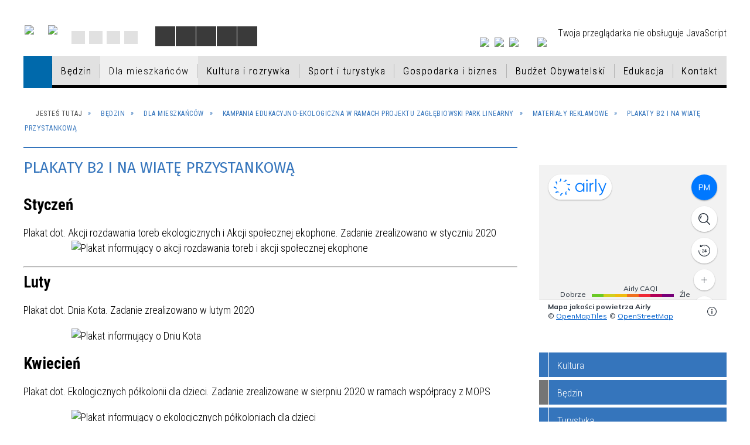

--- FILE ---
content_type: text/html; charset=utf-8
request_url: https://www.bedzin.pl/strona-1289-plakaty_b2_i_na_wiate_przystankowa.html
body_size: 82295
content:
<!DOCTYPE html>
<html lang="pl"  itemscope="itemscope" itemtype="http://schema.org/WebPage" xmlns="http://www.w3.org/1999/xhtml">
    <head>
        <!-- METAS - - - - - - - - - - - - - - - - - - - - - - - - - - - - - -->
        <title itemprop="name">Plakaty B2 i na wiatę przystankową - Portal - BĘDZIN: MIEJSKI PORTAL INFORMACYJNY</title>
<meta http-equiv="Content-Type" content="text/html; charset=utf-8" />
	<meta name="title" content="Plakaty B2 i na wiatę przystankową - Portal - BĘDZIN: MIEJSKI PORTAL INFORMACYJNY" />
	<meta name="description" content="BĘDZIN: MIEJSKI PORTAL INFORMACYJNY" />
	<meta name="keywords" content="Urząd Miejski w Będzinie, Będzin, Będzin: Miejski Portal Informacyjny" />
	<meta name="author" content="CONCEPT Intermedia www.sam3.pl" />
	<meta name="robots" content="index, follow" />
        <meta name="viewport" content="width=device-width" />        
        
        <!-- EXTERNALS - - - - - - - - - - - - - - - - - - - - - - - - - - - -->		
        <link rel="shortcut icon" href="/themes/skin_01/images/favicon.ico" />
        <link rel="alternate" type="application/rss+xml"  title="RSS 2.0" href="https://www.bedzin.pl/aktualnosci.xml" />
        	<link rel="stylesheet" type="text/css" media="all" href="/themes/skin_01/css/common.css" />
	<link rel="stylesheet" type="text/css" media="all" href="/css/concept.gallery.css" />
	<link rel="stylesheet" type="text/css" media="all" href="/css/_global.css" />
	<link rel="stylesheet" type="text/css" media="screen" href="/wcag_video_player/ableplayer.min.css" />
	<link rel="stylesheet" type="text/css" media="screen" href="/css/smoothness/jquery-ui-1.9.2.custom.min.css" />
	<link rel="stylesheet" type="text/css" media="screen" href="/js/fancyBox/jquery.fancybox.css" />
	<link rel="stylesheet" type="text/css" media="print" href="/css/print_strona.css" />
	<link rel="stylesheet" type="text/css" media="all" href="/themes/skin_01/css/responsive.css" />
	<link rel="stylesheet" type="text/css" media="all" href="/themes/skin_01/css/_multisite.css" />
	<link rel="stylesheet" type="text/css" media="all" href="/css/concept-carousel.css" />
	<link rel="stylesheet" type="text/css" media="screen" href="/themes/skin_01/css/custom_styles/domyslny_custom_styles.css" />

        <!-- JAVASCRIPTS - - - - - - - - - - - - - - - - - - - - - - - - - - -->
                <script src="/js/jquery/jquery-1.12.4.min.js"></script>
        <script src="/js/jquery/jquery-3.1.1.min.js"></script>
        <script src="/js/jquery/jquery-ui-1.9.2.custom.min.js"></script>
        <script src="/js/hammer.min.js"></script>
        <script src="/js/jquery/jquery.ui.datepicker.min.js"></script> 
        <script src="/js/jquery/jquery-ui-timepicker-addon.min.js"></script> 
        
        <script>
//<![CDATA[
document.write("<style>.zajawka { visibility: hidden; }</style>");
//]]>
</script>
        <!-- cdn for modernizr, if you haven't included it already -->
        <!-- script src="http://cdn.jsdelivr.net/webshim/1.12.4/extras/modernizr-custom.js"></script -->
        <!-- polyfiller file to detect and load polyfills -->
        <!-- script src="http://cdn.jsdelivr.net/webshim/1.12.4/polyfiller.js"></script -->

        

        <script>
        function get_upload_image_size(dimension)
        {
        if(dimension == 'x')
        return 270;
        else
        return 180;
        }
        </script>
        
        <script src="https://maps.googleapis.com/maps/api/js?v=3&amp;key=AIzaSyB5O9L4YWtlMzNrNoyLMXPRQw0adSQFdUs&amp;language=pl&amp;libraries=places,visualization,geometry"></script>
<script src="/js/../themes/skin_01/js/multisite.js"></script>
<script src="/js/menu.min.js"></script>
<script src="/js/functions.js"></script>
<script src="/js/jquery/concept-rotator.js"></script>
<script src="/js/jquery/jquery.easing.1.3.js"></script>
<script src="/js/gsap/TweenMax.min.js"></script>
<script src="/js/gsap/plugins/ScrollToPlugin.min.js"></script>
<script src="/js/gsap/plugins/CSSPlugin.min.js"></script>
<script src="/js/gsap/easing/EasePack.min.js"></script>
<script src="/js/concept.gallery.js?ver=3.0"></script>
<script src="/js/akceslab-ytplayer.js"></script>
<script src="/wcag_video_player/ableplayer.min.js"></script>
<script src="/wcag_video_player/thirdparty/js.cookie.js"></script>
<script src="/js/concept_carousel_v1_0.js"></script>
		
    </head>
    	
	<body class="module-portal action-strona">
    
                <div class="page_title" style="display: none">
            Urząd Miasta Będzin - www.bedzin.pl
<br /><span class="data">Wygenerowano:&nbsp;20-01-2026</span>        </div>
        
        <h1 hidden>Urząd Miasta Będzin - www.bedzin.pl
</h1>

        <div id="page_content">       
            <div id="overlay" onclick="clear_other_mobile_active_elements();toggle_body_overflow();"></div>
            <div id="page_container">                <table role="presentation" id="table_1" class="sekcja-paneli" style="width: 100%;">
<tbody>	<tr>
		<td id="PAN_HEAD" class="panel">
			<div>
<div class="wcag_links">
	<div class="links">
		<div class="hidden">
			<a href="#content" data-offset="-300" class="scroll_to">Przejdź do treści</a>
		</div>
		
		<div class="hidden"><div tabindex="0" onclick="jQuery('body').scrollTo('*[id^=\'search_comn_\']'); jQuery('*[id^=\'search_comn_\']').val('').focus();">Przejdź do Wyszukiwarki</div></div>
		<div class="hidden"><a class="mapa_strony" tabindex="0" href="/mapa_strony.html">Przejdź do mapy strony</a></div>
		<div class="hidden"><div tabindex="0" onclick="jQuery('body').scrollTo('*[id^=\'mainMenu_\']'); jQuery(':focusable', jQuery('*[id^=\'mainMenu_\']'))[0].focus();">Przejdź do Menu</div></div>
	</div>
</div>

<script>
	jQuery('.scroll_to').css('cursor' , 'pointer').click(function () {
	var target = jQuery(this).attr('href');
	jQuery('html, body').animate({
	scrollTop: jQuery(target).offset().top -140
	}, 1000);
	});
</script>



        
	

    <div class="miejsce-banerowe logo_w_naglowku " >
        <div class="pole-banerowe noprint" style="flex-grow: 1; " >
<a href="/" target="_self"><img src="/uploads/pub/img_files/img_1884/logo.png" alt="logo w nagłówku" title="" onclick="jQuery.ajax({
	type:'POST',
	url:'/banery/click/id/1884.html',
	dataType:'html'})" /><span class="baner_title" style="display:none;">logo w nagłówku</span></a></div>
<div class="pole-banerowe noprint" style="flex-grow: 1; " >
<a href="/strona-149-projekty_unijne.html" target="_self"><img src="/uploads/pub/img_files/img_10615/logoue.png" alt="Unia Europejska" title="Unia Europejska" onclick="jQuery.ajax({
	type:'POST',
	url:'/banery/click/id/10615.html',
	dataType:'html'})" /><span class="baner_title" style="display:none;">Unia Europejska</span></a></div>
<div class="noprint pole-banerowe">
<script>
    (function(d){
      var s = d.createElement("script");
      /* uncomment the following line to override default position*/
      /* s.setAttribute("data-position", 3);*/
      /* uncomment the following line to override default size (values: small, large)*/
      /* s.setAttribute("data-size", "small");*/
      /* uncomment the following line to override default language (e.g., fr, de, es, he, nl, etc.)*/
      /* s.setAttribute("data-language", "language");*/
      /* uncomment the following line to override color set via widget (e.g., #053f67)*/
       s.setAttribute("data-color", "#3575BC");
      /* uncomment the following line to override type set via widget (1=person, 2=chair, 3=eye, 4=text)*/
      /* s.setAttribute("data-type", "1");*/
      /* s.setAttribute("data-statement_text:", "Our Accessibility Statement");*/
      /* s.setAttribute("data-statement_url", "http://www.example.com/accessibility")";*/
      /* uncomment the following line to override support on mobile devices*/
      /* s.setAttribute("data-mobile", true);*/
      /* uncomment the following line to set custom trigger action for accessibility menu*/
      /* s.setAttribute("data-trigger", "triggerId")*/
      s.setAttribute("data-account", "MsFIrZrGxc");
      s.setAttribute("src", "https://cdn.userway.org/widget.js");
      (d.body || d.head).appendChild(s);
    })(document)
</script>
<noscript>Please ensure Javascript is enabled for purposes of <a href="https://userway.org">website accessibility</a></noscript>
  
</div>
<div class="clr"></div>        </div>




    <div class="miejsce-banerowe logo_w_naglowku_zadokowane puste" >
                </div>




    <div class="miejsce-banerowe ikonki_standardowe " >
        <div class="noprint pole-banerowe">
<div class="topMenu_infobar">
    <div class="links">     

      <a href="/" class="home">Strona Główna</a>
		
      <a href="/mapa_strony.html" class="mapa_strony">Mapa Strony</a>

      <a href="/aktualnosci.xml" class="rss">RSS</a>
      
      <a href="/kontakt.html" class="poczta">Kontakt</a>
		
      <div class="cl" style="float: none; height: 0;"></div>
        
    </div>
</div>
</div>
<div class="clr"></div>        </div>


<script>
    function toggleGlobalPause()
    {
        globalPause = !globalPause;
        jQuery(".stop-anim").toggleClass("play");

        var x = jQuery(".stop-anim").text();

        if (x == 'Wznów animacje') {
            jQuery(".stop-anim").text("Zatrzymaj animacje");
            jQuery(".stop-anim").attr("title", "Zatrzymaj animacje");
        } else {
            jQuery(".stop-anim").text("Wznów animacje");
            jQuery(".stop-anim").attr("title", "Wznów animacje");
        }
    }
</script>	

<div class="accesible" >
   <div class="stop-anim" title="Zatrzymaj animacje" tabindex="0" onclick="toggleGlobalPause();">Zatrzymaj animacje</div>
        <div class="wheelchair" title="Informacje o dostępności" onclick="location = ('https://www.bedzin.pl/strona-1500-informacje_o_dostepnosci.html');"></div>
    <div class="deklaracja_dostep" title="Deklaracja dostępności" onclick="location = ('https://www.bedzin.pl/deklaracja_dostepnosci.html');"></div>
    <div class="deaf" title="Informacje dla niesłyszących" onclick="location = ('https://www.bedzin.pl/strona-1501-informacje_dla_nieslyszacych.html');"></div>
    <div class="contrast" title="Informacje o kontraście" onclick="location = ('https://www.bedzin.pl/strona-1502-informacja_o_kontrascie.html');"></div>
</div>



    <div class="miejsce-banerowe ikonki_spolecznosciowe " >
        <div class="pole-banerowe noprint" style="flex-grow: 1; " >
<a href="https://www.instagram.com/bedzingora/" target="_blank"><img src="/uploads/pub/img_files/img_10566/ig.png" alt="Instagram - kliknięcie spowoduje otwarcie nowego okna" title="" onclick="jQuery.ajax({
	type:'POST',
	url:'/banery/click/id/10566.html',
	dataType:'html'})" /><span class="baner_title" style="display:none;">Instagram</span></a></div>
<div class="pole-banerowe noprint" style="flex-grow: 1; " >
<a href="https://www.youtube.com/user/BedzinMiasto" target="_blank"><img src="/uploads/pub/img_files/img_10567/yt.png" alt="Youtube - kliknięcie spowoduje otwarcie nowego okna" title="" onclick="jQuery.ajax({
	type:'POST',
	url:'/banery/click/id/10567.html',
	dataType:'html'})" /><span class="baner_title" style="display:none;">Youtube</span></a></div>
<div class="pole-banerowe noprint" style="flex-grow: 1; " >
<a href="https://pl-pl.facebook.com/Bedzin.gora" target="_blank"><img src="/uploads/pub/img_files/img_10568/fb.png" alt="Facebook - kliknięcie spowoduje otwarcie nowego okna" title="" onclick="jQuery.ajax({
	type:'POST',
	url:'/banery/click/id/10568.html',
	dataType:'html'})" /><span class="baner_title" style="display:none;">Facebook</span></a></div>
        </div>




    <div class="miejsce-banerowe epupbip " >
        <div class="pole-banerowe noprint" style="flex-grow: 1; " >
<a href="https://bedzin.bip.info.pl/" target="_blank"><img src="/uploads/pub/img_files/img_10569/bip.png" alt="BIP - kliknięcie spowoduje otwarcie nowego okna" title="" onclick="jQuery.ajax({
	type:'POST',
	url:'/banery/click/id/10569.html',
	dataType:'html'})" /><span class="baner_title" style="display:none;">BIP</span></a></div>
        </div>


<section class="component wyszukiwarka-wrapper " >

            <header class="belka hidden-wcag">
            <h2 class="title"><span>Wyszukiwarka</span></h2>
        </header>
    
    <div class="comn-wyszukiwarka" role="search">
        
        
        <div id="search_box_comn_srch_822068dd1e01de50870db7678a4623ba">
            <span class="warning show-delayed">Twoja przeglądarka nie obsługuje JavaScript</span>
        </div>

        <div class="cl"></div>
    </div>

    <script>
//<![CDATA[
jQuery.ajax({
	type:'POST',
	url:'/Common/getSearchAllForm/disp/none/hash_id/comn_srch_822068dd1e01de50870db7678a4623ba.html',
	dataType:'html',
	success:function(data, textStatus){jQuery('#search_box_comn_srch_822068dd1e01de50870db7678a4623ba').html(data);},
	complete:function(XMLHttpRequest, textStatus){wcagstinks(jQuery("#adv_form")); updateAdvSearchWidth(); jQuery("#adv_form");}})
//]]>
</script>
</section>
<div class="cl"></div>
<nav class="glowneMenu" data-component-name="comn_mainmenu" id="mainMenu_8c468aa223380c77b145602781f0ab34-wrapper" aria-labelledby="mainMenu_8c468aa223380c77b145602781f0ab34-label">   
    <h2 id="mainMenu_8c468aa223380c77b145602781f0ab34-label" class="hidden-wcag">Menu główne 0</h2>
    <div class="okazja_top2"></div>
    <div class="okazja_top3"></div>
            <ul class="mainMenu simplified" id="comn_8c468aa223380c77b145602781f0ab34">
         <li class="block block_nr_1" id="comn_8c468aa223380c77b145602781f0ab34_pos_1" data-color="white">
<a target="_self" class="menu-level-1 no-submenu" style="border-color:white; background: white;" href="/"><span class="menu_select_left" style="background:white;"></span><span class="menu_select_right" style="background:white;"></span><span class="menu_select_bottom" style="background:white;"></span><span style="background: #efefef;" class="tytul_menu">Strona główna</span></a>
</li> <li class="block block_nr_2" id="comn_8c468aa223380c77b145602781f0ab34_pos_2" data-color="#757575">
<a target="_self" class="menu-level-1 with-submenu" style="border-color:#757575; background: #757575;" href="/strona-1-bedzin.html"><span class="menu_select_left" style="background:#757575;"></span><span class="menu_select_right" style="background:#757575;"></span><span class="menu_select_bottom" style="background:#757575;"></span><span style="background: #efefef;" class="tytul_menu">Będzin</span></a>
<span class="main-menu-toggler" onclick="mainMenuTogglePosition(this);"></span><div class="sub-block-menu js-display-none" style="height: 0; background: #757575; border-color: #757575; ">
<h2 style="border-bottom-color: #757575;  background-color: #757575; ">Będzin</h2>
<ul class="level-1-wrapper">
<li class="level-1" style="background-color: #757575;"><a target="_self" class="menu-level-2" style="background: white;" href="/strona-6-bedzin.html"><span class="label" style="background: #757575; border-color: #757575;" title=""></span>Będzin</a></li><li class="level-1" style="background-color: #df0003; "><a target="_self" class="menu-level-2" style="background: white;" href="/strona-7-dla_mieszkancow.html"><span class="label" style="background: #df0003; border-color: #df0003;" title=""></span>Dla mieszkańców</a></li><li class="level-1" style="background-color: #007CB6; "><a target="_self" class="menu-level-2" style="background: white;" href="/strona-8-kultura_i_rozrywka.html"><span class="label" style="background: #007CB6; border-color: #007CB6;" title=""></span>Kultura i rozrywka</a></li><li class="level-1" style="background-color: #598023; "><a target="_self" class="menu-level-2" style="background: white;" href="/strona-9-sport_i_turystyka.html"><span class="label" style="background: #598023; border-color: #598023;" title=""></span>Sport i turystyka</a></li><li class="level-1" style="background-color: #757575; "><a target="_self" class="menu-level-2" style="background: white;" href="/strona-10-gospodarka_i_biznes.html"><span class="label" style="background: #757575; border-color: #757575;" title=""></span>Gospodarka i biznes</a></li><li class="level-1" style="background-color: #df0003; "><a target="_self" class="menu-level-2" style="background: white;" href="/strona-795-budzet_obywatelski.html"><span class="label" style="background: #df0003; border-color: #df0003;" title=""></span>Budżet Obywatelski</a></li><li class="level-1" style="background-color: #598023; "><a target="_self" class="menu-level-2" style="background: white;" href="/strona-920-edukacja.html"><span class="label" style="background: #598023; border-color: #598023;" title=""></span>Edukacja</a></li></ul><div tabindex="0" class="sub-menu-closer" id="submenu-closer-comn_8c468aa223380c77b145602781f0ab34_pos_2" style="color: #598023; "></div></div>
                                        <script>
                        var el_comn_8c468aa223380c77b145602781f0ab34_pos_2 = document.getElementById("comn_8c468aa223380c77b145602781f0ab34_pos_2");
                        mouseMenuNavigation(el_comn_8c468aa223380c77b145602781f0ab34_pos_2, "comn_8c468aa223380c77b145602781f0ab34_pos_2", 1);
                    </script>
            
                    </li> <li class="block block_nr_3" id="comn_8c468aa223380c77b145602781f0ab34_pos_3" data-color="#df0003">
<a target="_self" class="menu-level-1 with-submenu" style="border-color:#df0003; background: #df0003;" href="/strona-7-dla_mieszkancow.html"><span class="menu_select_left" style="background:#df0003;"></span><span class="menu_select_right" style="background:#df0003;"></span><span class="menu_select_bottom" style="background:#df0003;"></span><span style="background: #efefef;" class="tytul_menu">Dla mieszkańców</span></a>
<span class="main-menu-toggler" onclick="mainMenuTogglePosition(this);"></span><div class="sub-block-menu js-display-none" style="height: 0; background: #df0003; border-color: #df0003; ">
<h2 style="border-bottom-color: #df0003;  background-color: #df0003; ">Dla mieszkańców</h2>
<ul class="level-1-wrapper">
<li class="level-1" style="background-color: #df0003;"><a target="_self" class="menu-level-2" style="background: white;" href="/strona-1787-dzialania_prewencyjne_dot_dystrybucji.html"><span class="label" style="background: #df0003; border-color: #df0003;" title=""></span>Działania prewencyjne dot. dystrybucji jodku potasu - informacje</a></li><li class="level-1" style="background-color: #df0003; "><a target="_self" class="menu-level-2" style="background: white;" href="/strona-2023-program_badan_profilaktycznych_w.html"><span class="label" style="background: #df0003; border-color: #df0003;" title=""></span>Program badań profilaktycznych w Będzinie</a></li><li class="level-1" style="background-color: #df0003; "><a target="_self" class="menu-level-2" style="background: white;" href="/strona-2158-psy_i_koty_do_adopcji.html"><span class="label" style="background: #df0003; border-color: #df0003;" title=""></span>Psy i koty do adopcji</a></li><li class="level-1" style="background-color: #df0003; "><a target="_self" class="menu-level-2" style="background: white;" href="/strona-2105-konsultacje_psychoterapeutyczne_i.html"><span class="label" style="background: #df0003; border-color: #df0003;" title=""></span> Konsultacje psychoterapeutyczne i prawne w zakresie związanym z przeciwdziałaniem przemocy domowej i uzależnieniom</a></li><li class="level-1" style="background-color: #df0003; "><a target="_self" class="menu-level-2" style="background: white;" href="/strona-1662-informacje_w_sprawie_pobytu_w_polsce.html"><span class="label" style="background: #df0003; border-color: #df0003;" title=""></span>Informacje w sprawie pobytu w Polsce osób uciekających z Ukrainy / Інформація щодо перебування в Польщі осіб, які втікають з України</a></li><li class="level-1" style="background-color: #df0003; "><a target="_self" class="menu-level-2" style="background: white;" href="/strona-2257-poradnik_komunikacja_dla_zdrowia.html"><span class="label" style="background: #df0003; border-color: #df0003;" title=""></span>Poradnik „Komunikacja dla zdrowia”</a></li><li class="level-1" style="background-color: #df0003; "><a target="_self" class="menu-level-2" style="background: white;" href="/strona-123-wnioski.html"><span class="label" style="background: #df0003; border-color: #df0003;" title=""></span>Wnioski</a></li><li class="level-1" style="background-color: #df0003; "><a target="_self" class="menu-level-2" style="background: white;" href="/strona-133-ngo.html"><span class="label" style="background: #df0003; border-color: #df0003;" title=""></span>NGO</a></li><li class="level-1" style="background-color: #df0003; "><a target="_self" class="menu-level-2" style="background: white;" href="/strona-147-karta_duzej_rodziny.html"><span class="label" style="background: #df0003; border-color: #df0003;" title=""></span>Karta Dużej Rodziny</a></li><li class="level-1" style="background-color: #df0003; "><a target="_self" class="menu-level-2" style="background: white;" href="/strona-212-oferty_pracy.html"><span class="label" style="background: #df0003; border-color: #df0003;" title=""></span>Oferty pracy</a></li><li class="level-1" style="background-color: #df0003; "><a target="_self" class="menu-level-2" style="background: white;" href="/strona-222-program_wsparcia_rodzina_3_gora.html"><span class="label" style="background: #df0003; border-color: #df0003;" title=""></span>Program wsparcia "Rodzina 3+ górą!"</a></li><li class="level-1" style="background-color: #df0003; "><a target="_self" class="menu-level-2" style="background: white;" href="/strona-257-ekologia.html"><span class="label" style="background: #df0003; border-color: #df0003;" title=""></span>Ekologia</a></li><li class="level-1" style="background-color: #df0003; "><a target="_self" class="menu-level-2" style="background: white;" href="/strona-385-aktywizacja_spoleczno_zawodowa_osob.html"><span class="label" style="background: #df0003; border-color: #df0003;" title=""></span>Aktywizacja społeczno–zawodowa osób niepełnosprawnych</a></li><li class="level-1" style="background-color: #df0003; "><a target="_self" class="menu-level-2" style="background: white;" href="/strona-424-nieruchomosci.html"><span class="label" style="background: #df0003; border-color: #df0003;" title=""></span>Nieruchomości</a></li><li class="level-1" style="background-color: #df0003; "><a target="_self" class="menu-level-2" style="background: white;" href="/strona-2093-plan_ogolny.html"><span class="label" style="background: #df0003; border-color: #df0003;" title=""></span>Plan ogólny</a></li><li class="level-1" style="background-color: #df0003; "><a target="_self" class="menu-level-2" style="background: white;" href="/strona-537-bedzinska_karta_seniora.html"><span class="label" style="background: #df0003; border-color: #df0003;" title=""></span>Będzińska Karta Seniora</a></li><li class="level-1" style="background-color: #df0003; "><a target="_self" class="menu-level-2" style="background: white;" href="/strona-518-system_prognoz_jakosci_powietrza.html"><span class="label" style="background: #df0003; border-color: #df0003;" title=""></span>System Prognoz Jakości Powietrza</a></li><li class="level-1" style="background-color: #df0003; "><a target="_self" class="menu-level-2" style="background: white;" href="/strona-630-zmiana_nazw_ulic.html"><span class="label" style="background: #df0003; border-color: #df0003;" title=""></span>Zmiana nazw ulic</a></li><li class="level-1" style="background-color: #df0003; "><a target="_self" class="menu-level-2" style="background: white;" href="/strona-710-podatki_lokalne_podstawowe_informacje.html"><span class="label" style="background: #df0003; border-color: #df0003;" title=""></span>Podatki lokalne – podstawowe informacje, stawki i formularze</a></li><li class="level-1" style="background-color: #df0003; "><a target="_self" class="menu-level-2" style="background: white;" href="/strona-1079-kampania_edukacyjno_ekologiczna_w.html"><span class="label" style="background: #df0003; border-color: #df0003;" title=""></span>Kampania Edukacyjno-Ekologiczna w ramach Projektu Zagłębiowski Park Linearny</a></li><li class="level-1" style="background-color: #df0003; "><a target="_self" class="menu-level-2" style="background: white;" href="/strona-1161-rejestr_danych_kontaktowych_rdk.html"><span class="label" style="background: #df0003; border-color: #df0003;" title=""></span>Rejestr Danych Kontaktowych (RDK)</a></li><li class="level-1" style="background-color: #df0003; "><a target="_self" class="menu-level-2" style="background: white;" href="/strona-1213-covid_19_biezace_informacje_archiwum.html"><span class="label" style="background: #df0003; border-color: #df0003;" title=""></span>COVID-19 Bieżące informacje - ARCHIWUM</a></li><li class="level-1" style="background-color: #df0003; "><a target="_self" class="menu-level-2" style="background: white;" href="/strona-1321-komunikaty_i_ostrzezenia_meteorologiczne.html"><span class="label" style="background: #df0003; border-color: #df0003;" title=""></span>Komunikaty i ostrzeżenia meteorologiczne</a></li><li class="level-1" style="background-color: #df0003; "><a target="_self" class="menu-level-2" style="background: white;" href="/strona-1384-informacje_zus.html"><span class="label" style="background: #df0003; border-color: #df0003;" title=""></span>Informacje ZUS</a></li><li class="level-1" style="background-color: #df0003; "><a target="_self" class="menu-level-2" style="background: white;" href="/strona-1401-informacje_mops_bedzin.html"><span class="label" style="background: #df0003; border-color: #df0003;" title=""></span>Informacje MOPS Będzin</a></li><li class="level-1" style="background-color: #df0003; "><a target="_self" class="menu-level-2" style="background: white;" href="/strona-1531-informacje_arimr.html"><span class="label" style="background: #df0003; border-color: #df0003;" title=""></span>Informacje ARiMR</a></li><li class="level-1" style="background-color: #df0003; "><a target="_self" class="menu-level-2" style="background: white;" href="/strona-1532-informacje_urzad_pracy_w_bedzinie.html"><span class="label" style="background: #df0003; border-color: #df0003;" title=""></span>Informacje Urząd Pracy w Będzinie</a></li><li class="level-1" style="background-color: #df0003; "><a target="_self" class="menu-level-2" style="background: white;" href="/strona-1563-informacje_krus.html"><span class="label" style="background: #df0003; border-color: #df0003;" title=""></span>Informacje KRUS</a></li><li class="level-1" style="background-color: #df0003; "><a target="_self" class="menu-level-2" style="background: white;" href="/strona-1611-urzad_skarbowy.html"><span class="label" style="background: #df0003; border-color: #df0003;" title=""></span>Urząd Skarbowy</a></li><li class="level-1" style="background-color: #df0003; "><a target="_self" class="menu-level-2" style="background: white;" href="/strona-1585-wsparcie_psychodietetyczne.html"><span class="label" style="background: #df0003; border-color: #df0003;" title=""></span>Wsparcie psychodietetyczne</a></li><li class="level-1" style="background-color: #df0003; "><a target="_self" class="menu-level-2" style="background: white;" href="/strona-1990-informacje_dotyczace_transplantacji.html"><span class="label" style="background: #df0003; border-color: #df0003;" title=""></span>Informacje dotyczące transplantacji</a></li><li class="level-1" style="background-color: #df0003; "><a target="_self" class="menu-level-2" style="background: white;" href="/strona-1601-spoleczna_kampania_informacyjna.html"><span class="label" style="background: #df0003; border-color: #df0003;" title=""></span>Społeczna Kampania Informacyjna Dokumenty zastrzeżone</a></li><li class="level-1" style="background-color: #df0003; "><a target="_self" class="menu-level-2" style="background: white;" href="/strona-1710-szansa_formy_aktywnego_wsparcia_obszaru.html"><span class="label" style="background: #df0003; border-color: #df0003;" title=""></span>SZANSA – formy aktywnego wsparcia obszaru zrewitalizowanego</a></li><li class="level-1" style="background-color: #df0003; "><a target="_self" class="menu-level-2" style="background: white;" href="/strona-1761-mlodziezowa_rada_miasta_bedzina.html"><span class="label" style="background: #df0003; border-color: #df0003;" title=""></span>Młodzieżowa Rada  Miasta Będzina</a></li><li class="level-1" style="background-color: #df0003; "><a target="_self" class="menu-level-2" style="background: white;" href="/strona-1870-wykaz_zwierzat_odlowionych_z_terenu.html"><span class="label" style="background: #df0003; border-color: #df0003;" title=""></span>Wykaz zwierząt odłowionych z terenu miasta</a></li><li class="level-1" style="background-color: #df0003; "><a target="_self" class="menu-level-2" style="background: white;" href="/strona-1931-kampania_przeciwdzialania_wlamaniom_do.html"><span class="label" style="background: #df0003; border-color: #df0003;" title=""></span>Kampania przeciwdziałania włamaniom do domów i mieszkań</a></li><li class="level-1" style="background-color: #df0003; "><a target="_self" class="menu-level-2" style="background: white;" href="/strona-1961-panstwowy_powiatowy_inspektor_sanitarny.html"><span class="label" style="background: #df0003; border-color: #df0003;" title=""></span>Państwowy Powiatowy Inspektor Sanitarny w Dąbrowie Górniczej - zalecenia dot. bakterii z rodzaju Legionella </a></li><li class="level-1" style="background-color: #df0003; "><a target="_self" class="menu-level-2" style="background: white;" href="/strona-2040-bedzinska_akademia_malego_sportowca.html"><span class="label" style="background: #df0003; border-color: #df0003;" title=""></span>Będzińska Akademia Małego Sportowca</a></li><li class="level-1" style="background-color: #df0003; "><a target="_self" class="menu-level-2" style="background: white;" href="/strona-2159-akademia_goz_proponuje_bezpletne.html"><span class="label" style="background: #df0003; border-color: #df0003;" title=""></span>Akademia GOZ proponuje BEZPŁETNE szkolenia i doradztwo z tematyki gospodarki o obiegu zamkniętym</a></li><li class="level-1" style="background-color: #df0003; "><a target="_self" class="menu-level-2" style="background: white;" href="/strona-2186-akcja_zyj_zdrowo_bez_alkoholu.html"><span class="label" style="background: #df0003; border-color: #df0003;" title=""></span>Akcja Żyj zdrowo bez alkoholu</a></li><li class="level-1" style="background-color: #df0003; "><a target="_self" class="menu-level-2" style="background: white;" href="/strona-2195-gdzie_mozna_znalezc_i_jak_wyglada_praca.html"><span class="label" style="background: #df0003; border-color: #df0003;" title=""></span>Gdzie można znaleźć i jak wygląda praca w NGO? Porady od Praca.pl</a></li><li class="level-1" style="background-color: #df0003; "><a target="_self" class="menu-level-2" style="background: white;" href="/strona-2197-jak_wspolnie_zadbac_o_zdrowie.html"><span class="label" style="background: #df0003; border-color: #df0003;" title=""></span>Jak wspólnie zadbać o zdrowie mieszkańców?</a></li><li class="level-1" style="background-color: #df0003; "><a target="_self" class="menu-level-2" style="background: white;" href="/strona-2211-projekt_ekoliderki_wzmocnienie_procesu.html"><span class="label" style="background: #df0003; border-color: #df0003;" title=""></span>Projekt Ekoliderki wzmocnienie procesu sprawiedliwej Transformacji Śląska</a></li><li class="level-1" style="background-color: #df0003; "><a target="_self" class="menu-level-2" style="background: white;" href="/strona-2232-lokalny_rozwoj_wsparcie_dla_slaskich.html"><span class="label" style="background: #df0003; border-color: #df0003;" title=""></span>„LOKalny Rozwój – wsparcie dla śląskich MŚP i ich pracowników”</a></li><li class="level-1" style="background-color: #df0003; "><a target="_self" class="menu-level-2" style="background: white;" href="/strona-2258-zaproszenie_na_webinarium_cedur.html"><span class="label" style="background: #df0003; border-color: #df0003;" title=""></span>Zaproszenie na webinarium CEDUR „Cyberbezpieczeństwo – metody ataków na środki finansowe klientów bankowości internetowej stosowane przez cyberprzestępców”</a></li><li class="level-1" style="background-color: #df0003; "><a target="_self" class="menu-level-2" style="background: white;" href="/strona-2259-konferencja_transformacja.html"><span class="label" style="background: #df0003; border-color: #df0003;" title=""></span>Konferencja „Transformacja porzedsiębiorczości - Od idei do sukcesu"</a></li><li class="level-1" style="background-color: #df0003; "><a target="_self" class="menu-level-2" style="background: white;" href="/strona-2260-praca_w_wojsku_jako_informatyk_jak.html"><span class="label" style="background: #df0003; border-color: #df0003;" title=""></span>Praca w wojsku jako informatyk – jak zostać? Wymagania, zarobki</a></li><li class="level-1" style="background-color: #df0003; "><a target="_self" class="menu-level-2" style="background: white;" href="/strona-2267-nabor_wnioskow_do_drugiej_edycji_w_2025.html"><span class="label" style="background: #df0003; border-color: #df0003;" title=""></span>Nabór wniosków do drugiej edycji w 2025 r. programu „Generacja V4” Międzynarodowego Funduszu Wyszehradzkiego – możliwość realizacji krótkoterminowej mobilności młodzieży w wieku 12-30 lat</a></li><li class="level-1" style="background-color: #df0003; "><a target="_self" class="menu-level-2" style="background: white;" href="/strona-2268-akademia_goz.html"><span class="label" style="background: #df0003; border-color: #df0003;" title=""></span>Akademia GOZ</a></li><li class="level-1" style="background-color: #df0003; "><a target="_self" class="menu-level-2" style="background: white;" href="/strona-2270-bezplatny_poradnik_dla_kultury.html"><span class="label" style="background: #df0003; border-color: #df0003;" title=""></span>Bezpłatny poradnik dla kultury</a></li></ul><div tabindex="0" class="sub-menu-closer" id="submenu-closer-comn_8c468aa223380c77b145602781f0ab34_pos_3" style="color: #df0003; "></div></div>
                                        <script>
                        var el_comn_8c468aa223380c77b145602781f0ab34_pos_3 = document.getElementById("comn_8c468aa223380c77b145602781f0ab34_pos_3");
                        mouseMenuNavigation(el_comn_8c468aa223380c77b145602781f0ab34_pos_3, "comn_8c468aa223380c77b145602781f0ab34_pos_3", 1);
                    </script>
            
                    </li> <li class="block block_nr_4" id="comn_8c468aa223380c77b145602781f0ab34_pos_4" data-color="#007CB6">
<a target="_self" class="menu-level-1 with-submenu" style="border-color:#007CB6; background: #007CB6;" href="/strona-8-kultura_i_rozrywka.html"><span class="menu_select_left" style="background:#007CB6;"></span><span class="menu_select_right" style="background:#007CB6;"></span><span class="menu_select_bottom" style="background:#007CB6;"></span><span style="background: #efefef;" class="tytul_menu">Kultura i rozrywka</span></a>
<span class="main-menu-toggler" onclick="mainMenuTogglePosition(this);"></span><div class="sub-block-menu js-display-none" style="height: 0; background: #007CB6; border-color: #007CB6; ">
<h2 style="border-bottom-color: #007CB6;  background-color: #007CB6; ">Kultura i rozrywka</h2>
<ul class="level-1-wrapper">
<li class="level-1" style="background-color: #007CB6;"><a target="_self" class="menu-level-2" style="background: white;" href="/strona-163-rozrywka.html"><span class="label" style="background: #007CB6; border-color: #007CB6;" title=""></span>Rozrywka</a></li><li class="level-1" style="background-color: #007CB6; "><a target="_self" class="menu-level-2" style="background: white;" href="/strona-168-miejsca_pamieci.html"><span class="label" style="background: #007CB6; border-color: #007CB6;" title=""></span>Miejsca pamięci</a></li><li class="level-1" style="background-color: #007CB6; "><a target="_self" class="menu-level-2" style="background: white;" href="/strona-169-instytucje.html"><span class="label" style="background: #007CB6; border-color: #007CB6;" title=""></span>Instytucje</a></li><li class="level-1" style="background-color: #007CB6; "><a target="_self" class="menu-level-2" style="background: white;" href="/strona-170-honorowi_obywatele.html"><span class="label" style="background: #007CB6; border-color: #007CB6;" title=""></span>Honorowi obywatele</a></li><li class="level-1" style="background-color: #007CB6; "><a target="_self" class="menu-level-2" style="background: white;" href="/strona-261-nagrody_w_kulturze.html"><span class="label" style="background: #007CB6; border-color: #007CB6;" title=""></span>Nagrody w kulturze</a></li><li class="level-1" style="background-color: #007CB6; "><a target="_self" class="menu-level-2" style="background: white;" href="/strona-1868-bedzinformator_grudzien_2025.html"><span class="label" style="background: #007CB6; border-color: #007CB6;" title=""></span>BędzinFormator - grudzień 2025</a></li></ul><div tabindex="0" class="sub-menu-closer" id="submenu-closer-comn_8c468aa223380c77b145602781f0ab34_pos_4" style="color: #007CB6; "></div></div>
                                        <script>
                        var el_comn_8c468aa223380c77b145602781f0ab34_pos_4 = document.getElementById("comn_8c468aa223380c77b145602781f0ab34_pos_4");
                        mouseMenuNavigation(el_comn_8c468aa223380c77b145602781f0ab34_pos_4, "comn_8c468aa223380c77b145602781f0ab34_pos_4", 1);
                    </script>
            
                    </li> <li class="block block_nr_5" id="comn_8c468aa223380c77b145602781f0ab34_pos_5" data-color="#598023">
<a target="_self" class="menu-level-1 with-submenu" style="border-color:#598023; background: #598023;" href="/strona-9-sport_i_turystyka.html"><span class="menu_select_left" style="background:#598023;"></span><span class="menu_select_right" style="background:#598023;"></span><span class="menu_select_bottom" style="background:#598023;"></span><span style="background: #efefef;" class="tytul_menu">Sport i turystyka</span></a>
<span class="main-menu-toggler" onclick="mainMenuTogglePosition(this);"></span><div class="sub-block-menu js-display-none" style="height: 0; background: #598023; border-color: #598023; ">
<h2 style="border-bottom-color: #598023;  background-color: #598023; ">Sport i turystyka</h2>
<ul class="level-1-wrapper">
<li class="level-1" style="background-color: #598023;"><a target="_self" class="menu-level-2" style="background: white;" href="/strona-178-sport.html"><span class="label" style="background: #598023; border-color: #598023;" title=""></span>Sport</a></li><li class="level-1" style="background-color: #598023; "><a target="_blank" class="menu-level-2" style="background: white;" href="/strona-193-osrodek_sportu_i_rekreacji.html"><span class="label" style="background: #598023; border-color: #598023;" title=""></span>Ośrodek Sportu i Rekreacji</a></li><li class="level-1" style="background-color: #598023; "><a target="_self" class="menu-level-2" style="background: white;" href="/strona-195-baza_noclegowa.html"><span class="label" style="background: #598023; border-color: #598023;" title=""></span>Baza noclegowa</a></li><li class="level-1" style="background-color: #598023; "><a target="_self" class="menu-level-2" style="background: white;" href="/strona-1078-gminna_ewidencja_zabytkow_dla_miasta.html"><span class="label" style="background: #598023; border-color: #598023;" title=""></span>Gminna Ewidencja Zabytków dla Miasta Będzina</a></li><li class="level-1" style="background-color: #598023; "><a target="_self" class="menu-level-2" style="background: white;" href="/strona-1607-gminny_program_opieki_nad_zabytkami.html"><span class="label" style="background: #598023; border-color: #598023;" title=""></span>Gminny program opieki nad zabytkami Miasta Będzina na lata 2021 - 2024</a></li><li class="level-1" style="background-color: #598023; "><a target="_self" class="menu-level-2" style="background: white;" href="/strona-196-zabytki.html"><span class="label" style="background: #598023; border-color: #598023;" title=""></span>Zabytki</a></li><li class="level-1" style="background-color: #598023; "><a target="_self" class="menu-level-2" style="background: white;" href="/strona-265-nagrody_w_sporcie.html"><span class="label" style="background: #598023; border-color: #598023;" title=""></span>Nagrody w sporcie</a></li><li class="level-1" style="background-color: #598023; "><a target="_self" class="menu-level-2" style="background: white;" href="/strona-1062-stypendia_sportowe_miasta_bedzina.html"><span class="label" style="background: #598023; border-color: #598023;" title=""></span>Stypendia sportowe Miasta Będzina</a></li><li class="level-1" style="background-color: #598023; "><a target="_self" class="menu-level-2" style="background: white;" href="/strona-285-tereny_zielone.html"><span class="label" style="background: #598023; border-color: #598023;" title=""></span>Tereny zielone</a></li><li class="level-1" style="background-color: #598023; "><a target="_self" class="menu-level-2" style="background: white;" href="/strona-288-zabytki_kultury_zydowskiej.html"><span class="label" style="background: #598023; border-color: #598023;" title=""></span>Zabytki kultury żydowskiej</a></li><li class="level-1" style="background-color: #598023; "><a target="_self" class="menu-level-2" style="background: white;" href="/strona-1205-stypendia_sportowe_2025.html"><span class="label" style="background: #598023; border-color: #598023;" title=""></span>Stypendia sportowe 2025</a></li><li class="level-1" style="background-color: #598023; "><a target="_self" class="menu-level-2" style="background: white;" href="/strona-1369-przewodnik_turysty.html"><span class="label" style="background: #598023; border-color: #598023;" title=""></span>Przewodnik turysty</a></li></ul><div tabindex="0" class="sub-menu-closer" id="submenu-closer-comn_8c468aa223380c77b145602781f0ab34_pos_5" style="color: #598023; "></div></div>
                                        <script>
                        var el_comn_8c468aa223380c77b145602781f0ab34_pos_5 = document.getElementById("comn_8c468aa223380c77b145602781f0ab34_pos_5");
                        mouseMenuNavigation(el_comn_8c468aa223380c77b145602781f0ab34_pos_5, "comn_8c468aa223380c77b145602781f0ab34_pos_5", 1);
                    </script>
            
                    </li> <li class="block block_nr_6" id="comn_8c468aa223380c77b145602781f0ab34_pos_6" data-color="#757575">
<a target="_self" class="menu-level-1 with-submenu" style="border-color:#757575; background: #757575;" href="/strona-10-gospodarka_i_biznes.html"><span class="menu_select_left" style="background:#757575;"></span><span class="menu_select_right" style="background:#757575;"></span><span class="menu_select_bottom" style="background:#757575;"></span><span style="background: #efefef;" class="tytul_menu">Gospodarka i biznes</span></a>
<span class="main-menu-toggler" onclick="mainMenuTogglePosition(this);"></span><div class="sub-block-menu js-display-none" style="height: 0; background: #757575; border-color: #757575; ">
<h2 style="border-bottom-color: #757575;  background-color: #757575; ">Gospodarka i biznes</h2>
<ul class="level-1-wrapper">
<li class="level-1" style="background-color: #757575;"><a target="_self" class="menu-level-2" style="background: white;" href="/strona-160-ewidencja_dzialalnosci_gospodarczej.html"><span class="label" style="background: #757575; border-color: #757575;" title=""></span>Ewidencja działalności gospodarczej</a></li><li class="level-1" style="background-color: #757575; "><a target="_self" class="menu-level-2" style="background: white;" href="/strona-161-projekty_unijne.html"><span class="label" style="background: #757575; border-color: #757575;" title=""></span>Projekty unijne</a></li><li class="level-1" style="background-color: #757575; "><a target="_self" class="menu-level-2" style="background: white;" href="/strona-420-program_rewitalizacji_dla_miasta_bedzina.html"><span class="label" style="background: #757575; border-color: #757575;" title=""></span>Program Rewitalizacji dla Miasta Będzina</a></li><li class="level-1" style="background-color: #757575; "><a target="_self" class="menu-level-2" style="background: white;" href="/strona-162-nowa_strategia_rozwoju.html"><span class="label" style="background: #757575; border-color: #757575;" title=""></span>Nowa Strategia Rozwoju</a></li><li class="level-1" style="background-color: #757575; "><a target="_self" class="menu-level-2" style="background: white;" href="/strona-230-europejski_obszar_gospodarczy.html"><span class="label" style="background: #757575; border-color: #757575;" title=""></span>Europejski Obszar Gospodarczy</a></li><li class="level-1" style="background-color: #757575; "><a target="_self" class="menu-level-2" style="background: white;" href="/strona-610-transport.html"><span class="label" style="background: #757575; border-color: #757575;" title=""></span>Transport</a></li><li class="level-1" style="background-color: #757575; "><a target="_self" class="menu-level-2" style="background: white;" href="/strona-620-zarzadzanie_mikrofirma.html"><span class="label" style="background: #757575; border-color: #757575;" title=""></span>Zarządzanie mikrofirmą</a></li><li class="level-1" style="background-color: #757575; "><a target="_self" class="menu-level-2" style="background: white;" href="/strona-698-nieruchomosci.html"><span class="label" style="background: #757575; border-color: #757575;" title=""></span>Nieruchomości</a></li><li class="level-1" style="background-color: #757575; "><a target="_self" class="menu-level-2" style="background: white;" href="/strona-1902-sprzedaz_nieruchomosci.html"><span class="label" style="background: #757575; border-color: #757575;" title=""></span>Sprzedaż nieruchomości</a></li></ul><div tabindex="0" class="sub-menu-closer" id="submenu-closer-comn_8c468aa223380c77b145602781f0ab34_pos_6" style="color: #757575; "></div></div>
                                        <script>
                        var el_comn_8c468aa223380c77b145602781f0ab34_pos_6 = document.getElementById("comn_8c468aa223380c77b145602781f0ab34_pos_6");
                        mouseMenuNavigation(el_comn_8c468aa223380c77b145602781f0ab34_pos_6, "comn_8c468aa223380c77b145602781f0ab34_pos_6", 1);
                    </script>
            
                    </li> <li class="block block_nr_7" id="comn_8c468aa223380c77b145602781f0ab34_pos_7" data-color="#df0003">
<a target="_self" class="menu-level-1 with-submenu" style="border-color:#df0003; background: #df0003;" href="/strona-795-budzet_obywatelski.html"><span class="menu_select_left" style="background:#df0003;"></span><span class="menu_select_right" style="background:#df0003;"></span><span class="menu_select_bottom" style="background:#df0003;"></span><span style="background: #efefef;" class="tytul_menu">Budżet Obywatelski</span></a>
<span class="main-menu-toggler" onclick="mainMenuTogglePosition(this);"></span><div class="sub-block-menu js-display-none" style="height: 0; background: #df0003; border-color: #df0003; ">
<h2 style="border-bottom-color: #df0003;  background-color: #df0003; ">Budżet Obywatelski</h2>
<ul class="level-1-wrapper">
<li class="level-1" style="background-color: #df0003;"><a target="_self" class="menu-level-2" style="background: white;" href="/strona-2181-viii_edycja_budzetu_obywatelskiego.html"><span class="label" style="background: #df0003; border-color: #df0003;" title=""></span>VIII edycja Budżetu Obywatelskiego</a></li><li class="level-1" style="background-color: #df0003; "><a target="_self" class="menu-level-2" style="background: white;" href="/strona-2134-vii_edycja_budzetu_obywatelskiego.html"><span class="label" style="background: #df0003; border-color: #df0003;" title=""></span>VII edycja Budżetu Obywatelskiego</a></li><li class="level-1" style="background-color: #df0003; "><a target="_self" class="menu-level-2" style="background: white;" href="/strona-2135-vi_edycja_budzetu_obywatelskiego.html"><span class="label" style="background: #df0003; border-color: #df0003;" title=""></span>VI edycja Budżetu Obywatelskiego</a></li><li class="level-1" style="background-color: #df0003; "><a target="_self" class="menu-level-2" style="background: white;" href="/strona-2136-v_edycja_budzetu_obywatelskiego.html"><span class="label" style="background: #df0003; border-color: #df0003;" title=""></span>V edycja Budżetu Obywatelskiego</a></li><li class="level-1" style="background-color: #df0003; "><a target="_self" class="menu-level-2" style="background: white;" href="/strona-2137-iv_edycja_budzetu_obywatelskiego.html"><span class="label" style="background: #df0003; border-color: #df0003;" title=""></span>IV edycja Budżetu Obywatelskiego</a></li><li class="level-1" style="background-color: #df0003; "><a target="_self" class="menu-level-2" style="background: white;" href="/strona-2138-iii_edycja_budzetu_obywatelskiego.html"><span class="label" style="background: #df0003; border-color: #df0003;" title=""></span>III edycja Budżetu Obywatelskiego</a></li><li class="level-1" style="background-color: #df0003; "><a target="_self" class="menu-level-2" style="background: white;" href="/strona-2139-ii_edycja_budzetu_obywatelskiego.html"><span class="label" style="background: #df0003; border-color: #df0003;" title=""></span>II edycja Budżetu Obywatelskiego</a></li><li class="level-1" style="background-color: #df0003; "><a target="_self" class="menu-level-2" style="background: white;" href="/strona-2140-i_edycja_budzetu_obywatelskiego.html"><span class="label" style="background: #df0003; border-color: #df0003;" title=""></span>I edycja Budżetu Obywatelskiego</a></li></ul><div tabindex="0" class="sub-menu-closer" id="submenu-closer-comn_8c468aa223380c77b145602781f0ab34_pos_7" style="color: #df0003; "></div></div>
                                        <script>
                        var el_comn_8c468aa223380c77b145602781f0ab34_pos_7 = document.getElementById("comn_8c468aa223380c77b145602781f0ab34_pos_7");
                        mouseMenuNavigation(el_comn_8c468aa223380c77b145602781f0ab34_pos_7, "comn_8c468aa223380c77b145602781f0ab34_pos_7", 1);
                    </script>
            
                    </li> <li class="block block_nr_8" id="comn_8c468aa223380c77b145602781f0ab34_pos_8" data-color="#598023">
<a target="_self" class="menu-level-1 with-submenu" style="border-color:#598023; background: #598023;" href="/strona-920-edukacja.html"><span class="menu_select_left" style="background:#598023;"></span><span class="menu_select_right" style="background:#598023;"></span><span class="menu_select_bottom" style="background:#598023;"></span><span style="background: #efefef;" class="tytul_menu">Edukacja</span></a>
<span class="main-menu-toggler" onclick="mainMenuTogglePosition(this);"></span><div class="sub-block-menu js-display-none" style="height: 0; background: #598023; border-color: #598023; ">
<h2 style="border-bottom-color: #598023;  background-color: #598023; ">Edukacja</h2>
<ul class="level-1-wrapper">
<li class="level-1" style="background-color: #598023;"><a target="_self" class="menu-level-2" style="background: white;" href="/strona-1720-aktualnosci.html"><span class="label" style="background: #598023; border-color: #598023;" title=""></span>Aktualności</a></li><li class="level-1" style="background-color: #598023; "><a target="_self" class="menu-level-2" style="background: white;" href="/strona-2045-informacja_o_wolnych_miejscach_w.html"><span class="label" style="background: #598023; border-color: #598023;" title=""></span>Informacja o wolnych miejscach w postępowaniu uzupełniającym w przedszkolach na rok szkolny 2025/2026</a></li><li class="level-1" style="background-color: #598023; "><a target="_self" class="menu-level-2" style="background: white;" href="/strona-922-zapisy_do_klas_pierwszych_bedzinskich.html"><span class="label" style="background: #598023; border-color: #598023;" title=""></span>Zapisy do klas pierwszych będzińskich szkół podstawowych na rok szkolny 2025/2026</a></li><li class="level-1" style="background-color: #598023; "><a target="_self" class="menu-level-2" style="background: white;" href="/strona-926-rekrutacja_do_przedszkoli_i_oddzialow.html"><span class="label" style="background: #598023; border-color: #598023;" title=""></span>Rekrutacja do przedszkoli i oddziałów przedszkolnych 2025/2026</a></li><li class="level-1" style="background-color: #598023; "><a target="_self" class="menu-level-2" style="background: white;" href="/strona-965-wakacyjne_dyzury_przedszkoli_miejskich.html"><span class="label" style="background: #598023; border-color: #598023;" title=""></span>Wakacyjne dyżury przedszkoli miejskich</a></li><li class="level-1" style="background-color: #598023; "><a target="_self" class="menu-level-2" style="background: white;" href="/strona-927-szkoly_podstawowe.html"><span class="label" style="background: #598023; border-color: #598023;" title=""></span>Szkoły podstawowe</a></li><li class="level-1" style="background-color: #598023; "><a target="_self" class="menu-level-2" style="background: white;" href="/strona-929-przedszkola.html"><span class="label" style="background: #598023; border-color: #598023;" title=""></span>Przedszkola</a></li><li class="level-1" style="background-color: #598023; "><a target="_self" class="menu-level-2" style="background: white;" href="/strona-930-opieka_nad_dziecmi_do_lat_3_w.html"><span class="label" style="background: #598023; border-color: #598023;" title=""></span>Opieka nad dziećmi do lat 3 w instytucjach funkcjonujących w Będzinie</a></li><li class="level-1" style="background-color: #598023; "><a target="_self" class="menu-level-2" style="background: white;" href="/strona-934-obwody_szkolne.html"><span class="label" style="background: #598023; border-color: #598023;" title=""></span>Obwody szkolne</a></li><li class="level-1" style="background-color: #598023; "><a target="_self" class="menu-level-2" style="background: white;" href="/strona-935-pomoc_materialna_dla_uczniow.html"><span class="label" style="background: #598023; border-color: #598023;" title=""></span>Pomoc materialna dla uczniów</a></li><li class="level-1" style="background-color: #598023; "><a target="_self" class="menu-level-2" style="background: white;" href="/strona-938-nagroda_prezydenta_miasta_dla.html"><span class="label" style="background: #598023; border-color: #598023;" title=""></span>Nagroda Prezydenta Miasta dla wyróżniających się uczniów</a></li><li class="level-1" style="background-color: #598023; "><a target="_self" class="menu-level-2" style="background: white;" href="/strona-939-dowoz_uczniow_z_niepelnosprawnosciami.html"><span class="label" style="background: #598023; border-color: #598023;" title=""></span>Dowóz uczniów z niepełnosprawnościami do szkół i przedszkoli</a></li><li class="level-1" style="background-color: #598023; "><a target="_self" class="menu-level-2" style="background: white;" href="/strona-952-awans_zawodowy_nauczycieli.html"><span class="label" style="background: #598023; border-color: #598023;" title=""></span>Awans zawodowy nauczycieli</a></li><li class="level-1" style="background-color: #598023; "><a target="_self" class="menu-level-2" style="background: white;" href="/strona-957-zakladanie_placowek_niepublicznych.html"><span class="label" style="background: #598023; border-color: #598023;" title=""></span>Zakładanie placówek niepublicznych</a></li><li class="level-1" style="background-color: #598023; "><a target="_self" class="menu-level-2" style="background: white;" href="/strona-960-dofinansowanie_kosztow_ksztalcenia.html"><span class="label" style="background: #598023; border-color: #598023;" title=""></span>Dofinansowanie kosztów kształcenia pracowników młodocianych</a></li><li class="level-1" style="background-color: #598023; "><a target="_self" class="menu-level-2" style="background: white;" href="/strona-961-informacja_o_stanie_realizacji_zadan.html"><span class="label" style="background: #598023; border-color: #598023;" title=""></span>Informacja o stanie realizacji zadań oświatowych </a></li><li class="level-1" style="background-color: #598023; "><a target="_self" class="menu-level-2" style="background: white;" href="/strona-982-stypendium_miasta_bedzina.html"><span class="label" style="background: #598023; border-color: #598023;" title=""></span>Stypendium miasta Będzina</a></li><li class="level-1" style="background-color: #598023; "><a target="_self" class="menu-level-2" style="background: white;" href="/strona-1097-panstwowa_szkola_muzyczna_i_st_im.html"><span class="label" style="background: #598023; border-color: #598023;" title=""></span>Państwowa Szkoła Muzyczna I st. im. Fryderyka Chopina</a></li><li class="level-1" style="background-color: #598023; "><a target="_self" class="menu-level-2" style="background: white;" href="/strona-1394-zadania_dofinansowane_z_budzetu_panstwa.html"><span class="label" style="background: #598023; border-color: #598023;" title=""></span>Zadania dofinansowane z budżetu państwa</a></li><li class="level-1" style="background-color: #598023; "><a target="_self" class="menu-level-2" style="background: white;" href="/strona-1512-pomoc_psychologiczna.html"><span class="label" style="background: #598023; border-color: #598023;" title=""></span>Pomoc psychologiczna</a></li><li class="level-1" style="background-color: #598023; "><a target="_self" class="menu-level-2" style="background: white;" href="/strona-1613-dotacje_dla_niepublicznych_szkol_i.html"><span class="label" style="background: #598023; border-color: #598023;" title=""></span>Dotacje dla niepublicznych szkół i przedszkoli w Będzinie</a></li><li class="level-1" style="background-color: #598023; "><a target="_self" class="menu-level-2" style="background: white;" href="/strona-1821-miedzyzakladowa_kasa_zapomogowo.html"><span class="label" style="background: #598023; border-color: #598023;" title=""></span>Międzyzakładowa Kasa Zapomogowo-Pożyczkowa Pracowników Oświaty</a></li><li class="level-1" style="background-color: #598023; "><a target="_self" class="menu-level-2" style="background: white;" href="/strona-1936-dofinansowanie_zielonych_szkol_z.html"><span class="label" style="background: #598023; border-color: #598023;" title=""></span>Dofinansowanie „zielonych szkół” z Wojewódzkiego Funduszu Ochrony Środowiska i Gospodarki Wodnej w Katowicach</a></li><li class="level-1" style="background-color: #598023; "><a target="_self" class="menu-level-2" style="background: white;" href="/strona-2052-zadania_dofinansowane_ze_srodkow.html"><span class="label" style="background: #598023; border-color: #598023;" title=""></span>Zadania dofinansowane ze środków unijnych</a></li><li class="level-1" style="background-color: #598023; "><a target="_self" class="menu-level-2" style="background: white;" href="/strona-2165-pomoc_zdrowotna_dla_nauczycieli.html"><span class="label" style="background: #598023; border-color: #598023;" title=""></span>Pomoc zdrowotna dla nauczycieli </a></li><li class="level-1" style="background-color: #598023; "><a target="_self" class="menu-level-2" style="background: white;" href="/strona-2274-przyjazna_szkola_rzadowy_program.html"><span class="label" style="background: #598023; border-color: #598023;" title=""></span>„PRZYJAZNA SZKOŁA” Rządowy program wyrównywania szans edukacyjnych dzieci i młodzieży „Przyjazna szkoła” w latach 2025-2027</a></li></ul><div tabindex="0" class="sub-menu-closer" id="submenu-closer-comn_8c468aa223380c77b145602781f0ab34_pos_8" style="color: #598023; "></div></div>
                                        <script>
                        var el_comn_8c468aa223380c77b145602781f0ab34_pos_8 = document.getElementById("comn_8c468aa223380c77b145602781f0ab34_pos_8");
                        mouseMenuNavigation(el_comn_8c468aa223380c77b145602781f0ab34_pos_8, "comn_8c468aa223380c77b145602781f0ab34_pos_8", 1);
                    </script>
            
                    </li> <li class="block block_nr_9" id="comn_8c468aa223380c77b145602781f0ab34_pos_9" data-color="#3575BC">
<a target="_self" class="menu-level-1 no-submenu" style="border-color:#3575BC; background: #3575BC;" href="/strona-110-kontakt.html"><span class="menu_select_left" style="background:#3575BC;"></span><span class="menu_select_right" style="background:#3575BC;"></span><span class="menu_select_bottom" style="background:#3575BC;"></span><span style="background: #efefef;" class="tytul_menu">Kontakt</span></a>
</li>                <script>
//<![CDATA[
                var candidate = document.getElementById('comn_8c468aa223380c77b145602781f0ab34_pos_3');
                candidate.className += ' sel';
        
//]]>
</script>                <script>
//<![CDATA[
window.onscroll = function() { menuDocking("comn_8c468aa223380c77b145602781f0ab34");}; 
//]]>
</script><script>
//<![CDATA[
window.onresize = function() { menuDocking("comn_8c468aa223380c77b145602781f0ab34");}; 
//]]>
</script>         </ul>
    </nav>
<div class="cl"></div>

    <div class="miejsce-banerowe baner_pod_naglowkiem_1200x100 puste" >
                </div>


<nav class="navigator" id="breadcrumbs" aria-labelledby="breadcrumbs-label">
    <h2 id="breadcrumbs-label" class="hidden-wcag">Breadcrumbs</h2>
    
    <ul itemscope itemtype="http://schema.org/BreadcrumbList">
        
    <li itemprop="itemListElement" itemscope itemtype="http://schema.org/ListItem"><a class="navigator_home" property="item" typeof="WebPage" itemprop="item" itemtype="https://schema.org/Thing" itemscope="itemscope" href="/mapa_strony.html"><span itemprop="name">Jesteś tutaj</span></a><meta itemprop="position" content="1"></li><li itemprop="itemListElement" itemscope itemtype="http://schema.org/ListItem"><a property="item" typeof="WebPage" itemprop="item" itemtype="https://schema.org/Thing" itemscope="itemscope" href="/strona-1-bedzin.html"><span itemprop="name">Będzin</span></a><meta itemprop="position" content="2"></li><li itemprop="itemListElement" itemscope itemtype="http://schema.org/ListItem"><a property="item" typeof="WebPage" itemprop="item" itemtype="https://schema.org/Thing" itemscope="itemscope" href="/strona-7-dla_mieszkancow.html"><span itemprop="name">Dla mieszkańców</span></a><meta itemprop="position" content="3"></li><li itemprop="itemListElement" itemscope itemtype="http://schema.org/ListItem"><a property="item" typeof="WebPage" itemprop="item" itemtype="https://schema.org/Thing" itemscope="itemscope" href="/strona-1079-kampania_edukacyjno_ekologiczna_w.html"><span itemprop="name">Kampania Edukacyjno-Ekologiczna w ramach Projektu Zagłębiowski Park Linearny</span></a><meta itemprop="position" content="4"></li><li itemprop="itemListElement" itemscope itemtype="http://schema.org/ListItem"><a property="item" typeof="WebPage" itemprop="item" itemtype="https://schema.org/Thing" itemscope="itemscope" href="/strona-1288-materialy_reklamowe.html"><span itemprop="name">Materiały reklamowe</span></a><meta itemprop="position" content="5"></li><li itemprop="itemListElement" itemscope itemtype="http://schema.org/ListItem"><a property="item" typeof="WebPage" itemprop="item" itemtype="https://schema.org/Thing" itemscope="itemscope" href="/strona-1289-plakaty_b2_i_na_wiate_przystankowa.html"><span itemprop="name">Plakaty B2 i na wiatę przystankową</span></a><meta itemprop="position" content="6"></li>        
    </ul>

</nav>
			</div>
		</td>
	</tr>
</tbody></table>
<table role="presentation" id="table_2" class="sekcja-paneli" style="width: 100%;">
<tbody>	<tr>
		<td id="PAN_1" class="panel">
			<div>


    <div class="miejsce-banerowe baner_w_centralnym_panelu_u_gory_897x100 puste" >
                </div>


				<div id='content'><div class="messages">
            
    
    
    </div>
    <article itemscope itemtype="http://schema.org/NewsArticle">

        <meta itemprop="headline" content="Plakaty B2 i na wiatę przystankową" />
        <meta itemprop="description" content="Projekty plakatów" />
        <meta itemprop="articleBody" content="Styczeń
Plakat dot. Akcji rozdawania toreb ekologicznych i Akcji społecznej ekophone. Zadanie zrealizowano w styczniu 2020

Luty
Plakat dot. Dnia Kota. Zadanie zrealizowano w lutym 2020

Kwiecień
Plakat dot. Ekologicznych p&amp;oacute;łkolonii dla dzieci. Zadanie zrealizowane w sierpniu 2020 w ramach wsp&amp;oacute;łpracy z MOPS

Maj
Plakat dot. Gry terenowej &amp;bdquo;Zielone miejsca mojego miasta&amp;rdquo;. Zadanie zrealizowane w październiku 2020

Czerwiec
Plakaty dot. Dnia Ryby. Zadanie zrealizowano w grudniu 2020

Lipiec
Plakt dot. Teren&amp;oacute;w zielonych Będzina. Zadanie zrealizowano w lipcu 2020

Sierpień
Plakat dot. Marszu Nordic Walking. Zadanie zrealizowano w sierpniu 2020

Wrzesień
Plakat dot. Akcji sprzatania brzeg&amp;oacute;w Czarnej Przemszy. Zadanie zrealizowano we wrześniu 2020

Październik
Plakat dot. Biegu dla dzieci oraz Gry terenowej dotyczącej gatunk&amp;oacute;w drzew. Zadanie zrealizowano w październiku 2020

Plakat dot. Akcji sadzenia drzew (rozdawanie drzewek do posadzenia w zamian za oddanie zużytych baterii).&amp;nbsp;Zadanie zrealizowano w październiku 2020
" />
        <meta itemprop="image" content="https://www.bedzin.pl/uploads/pub/strony/strona_1289//zajawki/normal_" />
        <meta itemprop="datePublished" content="2020-11-18T10:04:00+01:00" />

        <header>
            <span class="etykieta_zajawka">
                <span class="label" style="background: #df0003; border-color: #df0003;" title=""></span>            </span>

            <h2 class="title">
                Plakaty B2 i na wiatę przystankową            </h2>
        </header>

        <div class="akcje_top">
            <ul class="actions">
            <li title="Pobierz plik Pdf z treścią" class="pdf" onclick="location=('http://converter.sam3.pl/convert.php?url=https://www.bedzin.pl/strona-1289-plakaty_b2_i_na_wiate_przystankowa.html&amp;title=Plakaty_B2_i_na_wiate_przystankowa');"><span class="hidden-wcag">Pobierz artykuł w formie pliku </span>Pdf</li>                        <li class="print" title="Drukuj treść" onclick="window.print();">Drukuj<span class="hidden-wcag"> treść tego artykułu</span></li>
                <li class="back" title="Powrót" onclick="history.back();">Powrót<span class="hidden-wcag"> do poprzedniej strony</span></li>
                    <li class="zglos" title="Kontakt" onclick="location = ('/strona-23-kontakt.html');">Kontakt<span class="hidden-wcag"> na stronie Kontakt</span></li>
                </ul>            <div class="cl"></div>
        </div>

        
                
        	


        <div class="tresc" itemprop="articleBody">
            <h3><strong>Styczeń</strong></h3>
<p>Plakat dot. Akcji rozdawania toreb ekologicznych i Akcji społecznej ekophone. Zadanie zrealizowano w styczniu 2020<img style="display: block; margin-left: auto; margin-right: auto;" src="/uploads/pub/strony/strona_1289/text_images/plakat%20do%20archiwum.jpg" alt="Plakat informujący o akcji rozdawania toreb i akcji społecznej ekophone" title="Plakat informujący o akcji rozdawania toreb i akcji społecznej ekophone" width="680" height="917" /></p>
<hr />
<h3><strong>Luty</strong></h3>
<p>Plakat dot. Dnia Kota. Zadanie zrealizowano w lutym 2020</p>
<p><img style="display: block; margin-left: auto; margin-right: auto;" src="/uploads/pub/strony/strona_1289/text_images/plakat_B2_do%20archiwum_1.jpg" alt="Plakat informujący o Dniu Kota" title="Plakat informujący o Dniu Kota" width="680" height="933" /></p>
<h3><strong>Kwiecień</strong></h3>
<p>Plakat dot. Ekologicznych p&oacute;łkolonii dla dzieci. Zadanie zrealizowane w sierpniu 2020 w ramach wsp&oacute;łpracy z MOPS</p>
<p style="text-align: left;"><img style="display: block; margin-left: auto; margin-right: auto;" src="/uploads/pub/strony/strona_1289/text_images/plakat%20ekologiczne%20polkolonie_do%20archiwum.jpg" alt="Plakat informujący o ekologicznych p&oacute;łkoloniach dla dzieci" title="Plakat informujący o ekologicznych p&oacute;łkoloniach dla dzieci" width="680" height="927" /></p>
<h3><strong>Maj</strong></h3>
<p style="text-align: left;">Plakat dot. Gry terenowej &bdquo;Zielone miejsca mojego miasta&rdquo;. Zadanie zrealizowane w październiku 2020</p>
<p style="text-align: center;"><img src="/uploads/pub/strony/strona_1289/text_images/plakat_do%20archiwum1.png" alt="Plakat informujący o grze terenowej " title="Plakat informujący o grze terenowej " width="680" height="933" /></p>
<h3 style="text-align: left;"><strong>Czerwiec</strong></h3>
<p style="text-align: left;">Plakaty dot. Dnia Ryby. Zadanie zrealizowano w grudniu 2020</p>
<p style="text-align: left;"><img src="/uploads/pub/strony/strona_1289/text_images/Plakat%20na%20strone.jpg" alt="Plakat informujący o Dniu Ryby" title="Plakat informujący o Dniu Ryby" width="680" height="921" /></p>
<h3 style="text-align: left;"><strong>Lipiec</strong></h3>
<p style="text-align: left;">Plakt dot. Teren&oacute;w zielonych Będzina. Zadanie zrealizowano w lipcu 2020</p>
<h3 style="text-align: left;"><img style="display: block; margin-left: auto; margin-right: auto;" src="/uploads/pub/strony/strona_1289/text_images/plakat_do%20archiwum%20zielone%20tereny.jpg" alt="Plakat ze zdjęciami teren&oacute;w zielonych Będzina" title="Plakat ze zdjęciami teren&oacute;w zielonych Będzina" width="680" height="952" /></h3>
<h3 style="text-align: left;">Sierpień</h3>
<p>Plakat dot. Marszu Nordic Walking. Zadanie zrealizowano w sierpniu 2020</p>
<p><img style="display: block; margin-left: auto; margin-right: auto;" src="/uploads/pub/strony/strona_1289/text_images/plakat_do%20archiwum.jpg" alt="Plakat informujący o marszu nordic walking" title="Plakat informujący o marszu nordic walking" width="680" height="941" /></p>
<h3><strong>Wrzesień</strong></h3>
<p style="text-align: left;">Plakat dot. Akcji sprzatania brzeg&oacute;w Czarnej Przemszy. Zadanie zrealizowano we wrześniu 2020</p>
<p style="text-align: left;"><img style="display: block; margin-left: auto; margin-right: auto;" src="/uploads/pub/strony/strona_1289/text_images/plakat_do%20archiwum_1.jpg" alt="Plakat informujący o akcji Sprzątania brzeg&oacute;w Czarnej Przemszy" title="Plakat informujący o akcji Sprzątania brzeg&oacute;w Czarnej Przemszy" width="680" height="938" /></p>
<h3 style="text-align: left;"><strong>Październik</strong></h3>
<p style="text-align: left;">Plakat dot. Biegu dla dzieci oraz Gry terenowej dotyczącej gatunk&oacute;w drzew. Zadanie zrealizowano w październiku 2020</p>
<p style="text-align: left;"><img style="display: block; margin-left: auto; margin-right: auto;" src="/uploads/pub/strony/strona_1289/text_images/plakat_do%20archiwum_2.jpg" alt="Plakat informujący o biegu dla dzieci i grze terenowej" title="Plakat informujący o biegu dla dzieci i grze terenowej" width="680" height="1012" /></p>
<p style="text-align: left;">Plakat dot. Akcji sadzenia drzew (rozdawanie drzewek do posadzenia w zamian za oddanie zużytych baterii).&nbsp;Zadanie zrealizowano w październiku 2020</p>
<p style="text-align: left;"><img style="display: block; margin-left: auto; margin-right: auto;" src="/uploads/pub/strony/strona_1289/text_images/plakat_do%20archiwum_3.jpg" alt="Plakat informujący o akcji rozdawania drzewek za zużyte baterie" title="Plakat informujący o biegu dla dzieci i grze terenowej" width="680" height="1020" /></p>        </div>        

        <aside class="left" style="max-width:100%;">                
            
                    </aside>

        <div class="cl"></div>

        <footer class="bottom">

            <div class="info info_strona">
                <strong class="user">Osoba odpowiedzialna za treść:</strong><span class="author">ksiwiec</span><div class="cl"></div><strong class="last_pdate">Ostatnia aktualizacja:</strong><span class="date">01 / 02 / 2021</span><div class="cl"></div><strong class="last_pdate">Opublikowano:</strong><span class="date">18 / 11 / 2020</span><div class="cl"></div><div class="link"><a class="historia_link" href="/historia_strony-1289.html">Historia zmian </a></div>            </div>      


            
            <div class="cl"></div>
                                                        
                <ul class="actions">
            <li title="Pobierz plik Pdf z treścią" class="pdf" onclick="location=('http://converter.sam3.pl/convert.php?url=https://www.bedzin.pl/strona-1289-plakaty_b2_i_na_wiate_przystankowa.html&amp;title=Plakaty_B2_i_na_wiate_przystankowa');"><span class="hidden-wcag">Pobierz artykuł w formie pliku </span>Pdf</li>                        <li class="print" title="Drukuj treść" onclick="window.print();">Drukuj<span class="hidden-wcag"> treść tego artykułu</span></li>
                <li class="back" title="Powrót" onclick="history.back();">Powrót<span class="hidden-wcag"> do poprzedniej strony</span></li>
                    <li class="zglos" title="Kontakt" onclick="location = ('/strona-23-kontakt.html');">Kontakt<span class="hidden-wcag"> na stronie Kontakt</span></li>
                </ul>                        <div class="cl"></div>
        </footer>

        <div class="cl"></div>

    </article>

    


    

<script>
    function get_upload_image_size(dimension)
    {
        if (dimension == 'x')
            return 270;
        else
            return 180;
    }

    jQuery(document).ready(function () {
        gallery_inject('mini');
    });
</script>  
<script src="/js/fancyBox/jquery.fancybox.min.js" ></script>

<script>
    jQuery('.fancybox').fancybox({
        transitionIn	:	'fade',
		transitionOut	:	'fade',
        speedIn         :	600, 
		speedOut		:	200, 
        autoScale: true,
        closeBtn: false,
        beforeShow: function () {
         
            var imgAlt = jQuery(this.element).find("img").attr("alt");
                       
            if (imgAlt) {
                this.title = imgAlt;
                jQuery(".fancybox-image").attr("alt", imgAlt);
            } else {
                this.title = '';											   
            }

            this.title = (this.title ? '<h4>' + this.title + '</h4>' : '') ;
            if (this.group.length > 1) {
                this.title += '<span class="counter">Zdjęcie ' + (this.index + 1) + ' z ' + this.group.length + '</span>';
                if (jQuery.fancybox.player.isActive) {
                    this.title += '<a href="javascript:jQuery.fancybox.play();" title="Wyłącz pokaz zdjęć" class="myPlay myPlayON" onclick="jQuery(\'.myPlay\').toggleClass(\'myPlayON\')">Zatrzymaj</a>';
                } else {
                    this.title += '<a href="javascript:jQuery.fancybox.play();" title="Włącz pokaz zdjęć" class="myPlay" onclick="jQuery(\'.myPlay\').toggleClass(\'myPlayON\')">Uruchom</a>';
                }
            }
            this.title += '<a onClick="parent.jQuery.fancybox.close();" alt="Zamknij" title="Zamyka okno" class="fancybox-item fancybox-close" href="javascript:;">Zamknij</a>';
        },
        helpers: {
            title: {
                type: 'inside',
                position: 'top',
            }
        },
        afterShow: function () {
            // odkomentuj v2 zeby uruchomic FancyBox-a z focusem
            //jQuery(this.content).attr("tabindex",1).focus(); // v1
            //jQuery('.fancybox-wrap a').first().focus(); // v2
        }
    });
</script>

				</div>


    <div class="miejsce-banerowe baner_w_centralnym_panelu_na_dole puste" >
                </div>


			</div>
		</td>
		<td id="PAN_2" class="panel">
			<div>


    <div class="miejsce-banerowe baner_w_prawym_panelu_u_gory_277x100 " >
        <div class="noprint pole-banerowe">
<iframe src="https://airly.eu/map/pl/#50.32267,19.13509,z13"   width="320"  height="270" scrolling="yes" marginwidth="0" marginheight="0" frameborder="0"></iframe>

</div>
<div class="clr"></div>        </div>


<div><nav class="component" aria-labelledby="port_81e13813713cfc814dc82a6f02c4cc94-label">
    <h2 id="port_81e13813713cfc814dc82a6f02c4cc94-label" class="hidden-wcag">Menu modułowe - strony portalowe</h2>
    
    
        <header class="belka" >
            <h2 class="title">
                <span>Menu</span>
            </h2>
        </header> 

        <ul class="portal-menu strony_menu" id="port_81e13813713cfc814dc82a6f02c4cc94"><li class="level-1" id="level-1-port_81e13813713cfc814dc82a6f02c4cc94-2" style="background-color: #3575BC; color: #fff;"><a style="background: white;" href="/strona-2-kultura.html"><span class="label" style="background: #3575BC; border-color: #3575BC;" title=""></span>Kultura</a></li><li class="level-1" id="level-1-port_81e13813713cfc814dc82a6f02c4cc94-1" style="background-color: #757575; color: #fff;"><a style="background: white;" href="/strona-1-bedzin.html"><span class="label" style="background: #757575; border-color: #757575;" title=""></span>Będzin</a><span class="menu-toggler" style="display: none;" onclick="show_hideElement('level-2-port_81e13813713cfc814dc82a6f02c4cc94-wrapper-1', this);"><span class="hidden-wcag">pokaż / ukryj podkategorie</span></span><ul class="level-2-wrapper" style="display: none;" id="level-2-port_81e13813713cfc814dc82a6f02c4cc94-wrapper-1"><li class="level-2" id="level-2-port_81e13813713cfc814dc82a6f02c4cc94-6" style="background-color: #757575; color: #fff;"><a href="/strona-6-bedzin.html"><span class="label" style="background: #757575; border-color: #757575;" title=""></span>Będzin</a><span class="menu-toggler" style="display: none;" onclick="show_hideElement('level-3-port_81e13813713cfc814dc82a6f02c4cc94-wrapper-6', this);"><span class="hidden-wcag">pokaż / ukryj podstrony</span></span><ul class="level-3-wrapper" style="display: none;" id="level-3-port_81e13813713cfc814dc82a6f02c4cc94-wrapper-6"><li class="level-3" id="level-3-port_81e13813713cfc814dc82a6f02c4cc94-76" style="background-color: #757575; color: #fff;"><a href="/strona-76-wladze_miasta.html"><span class="label" style="background: #757575; border-color: #757575;" title=""></span>Władze Miasta</a><span class="menu-toggler" style="display: none;" onclick="show_hideElement('level-4-port_81e13813713cfc814dc82a6f02c4cc94-wrapper-76', this);"><span class="hidden-wcag">pokaż / ukryj podstrony</span></span><ul class="level-4-wrapper" style="display: none;" id="level-4-port_81e13813713cfc814dc82a6f02c4cc94-wrapper-76"><li class="level-4" id="level-4-port_81e13813713cfc814dc82a6f02c4cc94-78" style="background-color: #757575; color: #fff;"><a href="/strona-78-prezydent.html"><span class="label" style="background: #757575; border-color: #757575;" title=""></span>Prezydent</a></li><li class="level-4" id="level-4-port_81e13813713cfc814dc82a6f02c4cc94-570" style="background-color: #757575; color: #fff;"><a href="/strona-570-i_wiceprezydent.html"><span class="label" style="background: #757575; border-color: #757575;" title=""></span>I Wiceprezydent</a></li><li class="level-4" id="level-4-port_81e13813713cfc814dc82a6f02c4cc94-878" style="background-color: #757575; color: #fff;"><a href="/strona-878-pelnomocnik_prezydenta_miasta_bedzina.html"><span class="label" style="background: #757575; border-color: #757575;" title=""></span>Pełnomocnik Prezydenta Miasta Będzina</a></li><li class="level-4" id="level-4-port_81e13813713cfc814dc82a6f02c4cc94-237" style="background-color: #757575; color: #fff;"><a href="/strona-237-sekretarz.html"><span class="label" style="background: #757575; border-color: #757575;" title=""></span>Sekretarz</a></li><li class="level-4" id="level-4-port_81e13813713cfc814dc82a6f02c4cc94-98" style="background-color: #757575; color: #fff;"><a href="/strona-98-skarbnik.html"><span class="label" style="background: #757575; border-color: #757575;" title=""></span>Skarbnik</a></li></ul></li><li class="level-3" id="level-3-port_81e13813713cfc814dc82a6f02c4cc94-99" style="background-color: #757575; color: #fff;"><a href="/strona-99-rada_miejska.html"><span class="label" style="background: #757575; border-color: #757575;" title=""></span>Rada Miejska</a><span class="menu-toggler" style="display: none;" onclick="show_hideElement('level-4-port_81e13813713cfc814dc82a6f02c4cc94-wrapper-99', this);"><span class="hidden-wcag">pokaż / ukryj podstrony</span></span><ul class="level-4-wrapper" style="display: none;" id="level-4-port_81e13813713cfc814dc82a6f02c4cc94-wrapper-99"><li class="level-4" id="level-4-port_81e13813713cfc814dc82a6f02c4cc94-2078" style="background-color: #757575; color: #fff;"><a href="/strona-2078-sklad_rady_miejskiej_bedzina_ix.html"><span class="label" style="background: #757575; border-color: #757575;" title=""></span>Skład Rady Miejskiej Będzina IX kadencji 2024-2029</a></li><li class="level-4" id="level-4-port_81e13813713cfc814dc82a6f02c4cc94-101" style="background-color: #757575; color: #fff;"><a href="/strona-101-przewodniczacy_rady_miejskiej.html"><span class="label" style="background: #757575; border-color: #757575;" title=""></span>Przewodniczący Rady Miejskiej</a></li><li class="level-4" id="level-4-port_81e13813713cfc814dc82a6f02c4cc94-2083" style="background-color: #757575; color: #fff;"><a href="/strona-2083-radni_rady_miejskiej.html"><span class="label" style="background: #757575; border-color: #757575;" title=""></span>Radni Rady Miejskiej</a></li><li class="level-4" id="level-4-port_81e13813713cfc814dc82a6f02c4cc94-103" style="background-color: #757575; color: #fff;"><a href="/strona-103-dyzury_radnych.html"><span class="label" style="background: #757575; border-color: #757575;" title=""></span>Dyżury radnych</a></li><li class="level-4" id="level-4-port_81e13813713cfc814dc82a6f02c4cc94-2084" style="background-color: #757575; color: #fff;"><a href="/strona-2084-wykaz_okregow_radnych_rady_miejskiej.html"><span class="label" style="background: #757575; border-color: #757575;" title=""></span>Wykaz okręgów Radnych Rady Miejskiej Będzina do dyżurów</a></li><li class="level-4" id="level-4-port_81e13813713cfc814dc82a6f02c4cc94-104" style="background-color: #757575; color: #fff;"><a href="/strona-104-komisje_rady.html"><span class="label" style="background: #757575; border-color: #757575;" title=""></span>Komisje rady</a></li><li class="level-4" id="level-4-port_81e13813713cfc814dc82a6f02c4cc94-105" style="background-color: #757575; color: #fff;"><a href="/strona-105-kluby_radnych.html"><span class="label" style="background: #757575; border-color: #757575;" title=""></span>Kluby radnych</a></li><li class="level-4" id="level-4-port_81e13813713cfc814dc82a6f02c4cc94-108" style="background-color: #757575; color: #fff;"><a href="/strona-108-uchwaly_rady.html"><span class="label" style="background: #757575; border-color: #757575;" title=""></span>Uchwały rady</a></li><li class="level-4" id="level-4-port_81e13813713cfc814dc82a6f02c4cc94-879" style="background-color: #757575; color: #fff;"><a href="/strona-879-interpelacje_i_zapytania.html"><span class="label" style="background: #757575; border-color: #757575;" title=""></span>Interpelacje i zapytania</a></li><li class="level-4" id="level-4-port_81e13813713cfc814dc82a6f02c4cc94-881" style="background-color: #757575; color: #fff;"><a href="/strona-881-wyniki_glosowan_nad_uchwalami.html"><span class="label" style="background: #757575; border-color: #757575;" title=""></span>Wyniki głosowań nad uchwałami</a></li><li class="level-4" id="level-4-port_81e13813713cfc814dc82a6f02c4cc94-1004" style="background-color: #757575; color: #fff;"><a href="/strona-1004-transmisje_rady_miejskiej.html"><span class="label" style="background: #757575; border-color: #757575;" title=""></span>Transmisje Rady Miejskiej</a></li></ul></li><li class="level-3" id="level-3-port_81e13813713cfc814dc82a6f02c4cc94-109" style="background-color: #757575; color: #fff;"><a href="/strona-109-urzad_miejski.html"><span class="label" style="background: #757575; border-color: #757575;" title=""></span>Urząd Miejski</a><span class="menu-toggler" style="display: none;" onclick="show_hideElement('level-4-port_81e13813713cfc814dc82a6f02c4cc94-wrapper-109', this);"><span class="hidden-wcag">pokaż / ukryj podstrony</span></span><ul class="level-4-wrapper" style="display: none;" id="level-4-port_81e13813713cfc814dc82a6f02c4cc94-wrapper-109"><li class="level-4" id="level-4-port_81e13813713cfc814dc82a6f02c4cc94-110" style="background-color: #757575; color: #fff;"><a href="/strona-110-kontakt.html"><span class="label" style="background: #757575; border-color: #757575;" title=""></span>Kontakt</a></li><li class="level-4" id="level-4-port_81e13813713cfc814dc82a6f02c4cc94-111" style="background-color: #757575; color: #fff;"><a href="/strona-111-kontakt_w_jezyku_migowym.html"><span class="label" style="background: #757575; border-color: #757575;" title=""></span>Kontakt w języku migowym</a></li><li class="level-4" id="level-4-port_81e13813713cfc814dc82a6f02c4cc94-112" style="background-color: #757575; color: #fff;"><a href="/strona-112-rzecznik_prasowy.html"><span class="label" style="background: #757575; border-color: #757575;" title=""></span>Rzecznik prasowy</a></li><li class="level-4" id="level-4-port_81e13813713cfc814dc82a6f02c4cc94-113" style="background-color: #757575; color: #fff;"><a href="/strona-113-wydzialy.html"><span class="label" style="background: #757575; border-color: #757575;" title=""></span>Wydziały</a></li><li class="level-4" id="level-4-port_81e13813713cfc814dc82a6f02c4cc94-114" style="background-color: #757575; color: #fff;"><a href="/strona-114-numery_kont_bankowych.html"><span class="label" style="background: #757575; border-color: #757575;" title=""></span>Numery kont bankowych</a></li><li class="level-4" id="level-4-port_81e13813713cfc814dc82a6f02c4cc94-115" style="background-color: #757575; color: #fff;"><a href="/strona-115-prawo_lokalne.html"><span class="label" style="background: #757575; border-color: #757575;" title=""></span>Prawo lokalne</a></li><li class="level-4" id="level-4-port_81e13813713cfc814dc82a6f02c4cc94-116" style="background-color: #757575; color: #fff;"><a href="/strona-116-kasa.html"><span class="label" style="background: #757575; border-color: #757575;" title=""></span>Kasa</a></li></ul></li><li class="level-3" id="level-3-port_81e13813713cfc814dc82a6f02c4cc94-119" style="background-color: #757575; color: #fff;"><a href="/strona-119-urzad_stanu_cywilnego.html"><span class="label" style="background: #757575; border-color: #757575;" title=""></span>Urząd Stanu Cywilnego</a></li><li class="level-3" id="level-3-port_81e13813713cfc814dc82a6f02c4cc94-120" style="background-color: #757575; color: #fff;"><a href="/strona-120-nagrody_i_wyroznienia.html"><span class="label" style="background: #757575; border-color: #757575;" title=""></span>Nagrody i wyróżnienia</a></li><li class="level-3" id="level-3-port_81e13813713cfc814dc82a6f02c4cc94-121" style="background-color: #757575; color: #fff;"><a href="/strona-121-wazne_telefony.html"><span class="label" style="background: #757575; border-color: #757575;" title=""></span>Ważne telefony</a></li><li class="level-3" id="level-3-port_81e13813713cfc814dc82a6f02c4cc94-122" style="background-color: #757575; color: #fff;"><a href="/strona-122-miasta_partnerskie.html"><span class="label" style="background: #757575; border-color: #757575;" title=""></span>Miasta partnerskie</a><span class="menu-toggler" style="display: none;" onclick="show_hideElement('level-4-port_81e13813713cfc814dc82a6f02c4cc94-wrapper-122', this);"><span class="hidden-wcag">pokaż / ukryj podstrony</span></span><ul class="level-4-wrapper" style="display: none;" id="level-4-port_81e13813713cfc814dc82a6f02c4cc94-wrapper-122"><li class="level-4" id="level-4-port_81e13813713cfc814dc82a6f02c4cc94-226" style="background-color: #757575; color: #fff;"><a href="/strona-226-tatabanya.html"><span class="label" style="background: #757575; border-color: #757575;" title=""></span>Tatabanya</a></li><li class="level-4" id="level-4-port_81e13813713cfc814dc82a6f02c4cc94-228" style="background-color: #757575; color: #fff;"><a href="/strona-228-kaisiadorys.html"><span class="label" style="background: #757575; border-color: #757575;" title=""></span>Kaisiadorys</a></li><li class="level-4" id="level-4-port_81e13813713cfc814dc82a6f02c4cc94-229" style="background-color: #757575; color: #fff;"><a href="/strona-229-basse_ham.html"><span class="label" style="background: #757575; border-color: #757575;" title=""></span>Basse-Ham</a></li><li class="level-4" id="level-4-port_81e13813713cfc814dc82a6f02c4cc94-1656" style="background-color: #757575; color: #fff;"><a href="/strona-1656-obuchow.html"><span class="label" style="background: #757575; border-color: #757575;" title=""></span>Obuchów</a></li><li class="level-4" id="level-4-port_81e13813713cfc814dc82a6f02c4cc94-2275" style="background-color: #757575; color: #fff;"><a href="/strona-2275-leptokaria.html"><span class="label" style="background: #757575; border-color: #757575;" title=""></span>Leptokaria</a></li><li class="level-4" id="level-4-port_81e13813713cfc814dc82a6f02c4cc94-2276" style="background-color: #757575; color: #fff;"><a href="/strona-2276-geesthacht.html"><span class="label" style="background: #757575; border-color: #757575;" title=""></span>Geesthacht</a></li></ul></li><li class="level-3" id="level-3-port_81e13813713cfc814dc82a6f02c4cc94-1836" style="background-color: #757575; color: #fff;"><a href="/strona-1836-665_lecie_nadania_praw_miejskich.html"><span class="label" style="background: #757575; border-color: #757575;" title=""></span>665-lecie nadania praw miejskich Będzinowi</a><span class="menu-toggler" style="display: none;" onclick="show_hideElement('level-4-port_81e13813713cfc814dc82a6f02c4cc94-wrapper-1836', this);"><span class="hidden-wcag">pokaż / ukryj podstrony</span></span><ul class="level-4-wrapper" style="display: none;" id="level-4-port_81e13813713cfc814dc82a6f02c4cc94-wrapper-1836"><li class="level-4" id="level-4-port_81e13813713cfc814dc82a6f02c4cc94-1947" style="background-color: #757575; color: #fff;"><a href="/strona-1947-inscenizacja_historyczna_nadania_praw.html"><span class="label" style="background: #757575; border-color: #757575;" title=""></span>Inscenizacja historyczna nadania praw miejskich Będzinowi</a></li><li class="level-4" id="level-4-port_81e13813713cfc814dc82a6f02c4cc94-1837" style="background-color: #757575; color: #fff;"><a href="/strona-1837-znaczek_okolicznosciowy_z_okazji_665.html"><span class="label" style="background: #757575; border-color: #757575;" title=""></span>Znaczek okolicznościowy z okazji 665. rocznicy lokacji miasta </a></li><li class="level-4" id="level-4-port_81e13813713cfc814dc82a6f02c4cc94-1852" style="background-color: #757575; color: #fff;"><a href="/strona-1852-kalendarz_historyczny.html"><span class="label" style="background: #757575; border-color: #757575;" title=""></span>Kalendarz historyczny</a></li><li class="level-4" id="level-4-port_81e13813713cfc814dc82a6f02c4cc94-1946" style="background-color: #757575; color: #fff;"><a href="/strona-1946-kup_znaczek_turystyczny_i_zwiedz.html"><span class="label" style="background: #757575; border-color: #757575;" title=""></span>Kup znaczek turystyczny i zwiedź zabytki z przewodnikiem!</a></li></ul></li></ul></li><li class="level-2" id="level-2-port_81e13813713cfc814dc82a6f02c4cc94-7" style="background-color: #757575; color: #fff;"><a href="/strona-7-dla_mieszkancow.html"><span class="label" style="background: #757575; border-color: #757575;" title=""></span>Dla mieszkańców</a><span class="menu-toggler" style="display: none;" onclick="show_hideElement('level-3-port_81e13813713cfc814dc82a6f02c4cc94-wrapper-7', this);"><span class="hidden-wcag">pokaż / ukryj podstrony</span></span><ul class="level-3-wrapper" style="display: none;" id="level-3-port_81e13813713cfc814dc82a6f02c4cc94-wrapper-7"><li class="level-3" id="level-3-port_81e13813713cfc814dc82a6f02c4cc94-1787" style="background-color: #757575; color: #fff;"><a href="/strona-1787-dzialania_prewencyjne_dot_dystrybucji.html"><span class="label" style="background: #757575; border-color: #757575;" title=""></span>Działania prewencyjne dot. dystrybucji jodku potasu - informacje</a><span class="menu-toggler" style="display: none;" onclick="show_hideElement('level-4-port_81e13813713cfc814dc82a6f02c4cc94-wrapper-1787', this);"><span class="hidden-wcag">pokaż / ukryj podstrony</span></span><ul class="level-4-wrapper" style="display: none;" id="level-4-port_81e13813713cfc814dc82a6f02c4cc94-wrapper-1787"><li class="level-4" id="level-4-port_81e13813713cfc814dc82a6f02c4cc94-2205" style="background-color: #757575; color: #fff;"><a href="/strona-2205-projekt_slaskie_centrum_rozwoju.html"><span class="label" style="background: #757575; border-color: #757575;" title=""></span>Projekt Śląskie Centrum Rozwoju Aktywności</a></li></ul></li><li class="level-3" id="level-3-port_81e13813713cfc814dc82a6f02c4cc94-2023" style="background-color: #757575; color: #fff;"><a href="/strona-2023-program_badan_profilaktycznych_w.html"><span class="label" style="background: #757575; border-color: #757575;" title=""></span>Program badań profilaktycznych w Będzinie</a><span class="menu-toggler" style="display: none;" onclick="show_hideElement('level-4-port_81e13813713cfc814dc82a6f02c4cc94-wrapper-2023', this);"><span class="hidden-wcag">pokaż / ukryj podstrony</span></span><ul class="level-4-wrapper" style="display: none;" id="level-4-port_81e13813713cfc814dc82a6f02c4cc94-wrapper-2023"><li class="level-4" id="level-4-port_81e13813713cfc814dc82a6f02c4cc94-2024" style="background-color: #757575; color: #fff;"><a href="/strona-2024-profilaktyka_40_plus.html"><span class="label" style="background: #757575; border-color: #757575;" title=""></span>Profilaktyka 40 PLUS</a></li><li class="level-4" id="level-4-port_81e13813713cfc814dc82a6f02c4cc94-2025" style="background-color: #757575; color: #fff;"><a href="/strona-2025-profilaktyka_chorob_ukladu_krazenia.html"><span class="label" style="background: #757575; border-color: #757575;" title=""></span>Profilaktyka chorób układu krążenia</a></li><li class="level-4" id="level-4-port_81e13813713cfc814dc82a6f02c4cc94-2026" style="background-color: #757575; color: #fff;"><a href="/strona-2026-profilaktyka_gruzlicy.html"><span class="label" style="background: #757575; border-color: #757575;" title=""></span>Profilaktyka gruźlicy</a></li><li class="level-4" id="level-4-port_81e13813713cfc814dc82a6f02c4cc94-2027" style="background-color: #757575; color: #fff;"><a href="/strona-2027-kolonoskopia.html"><span class="label" style="background: #757575; border-color: #757575;" title=""></span>Kolonoskopia</a></li><li class="level-4" id="level-4-port_81e13813713cfc814dc82a6f02c4cc94-2028" style="background-color: #757575; color: #fff;"><a href="/strona-2028-profilaktyka_raka_szyjki_macicy.html"><span class="label" style="background: #757575; border-color: #757575;" title=""></span>Profilaktyka raka szyjki macicy</a></li></ul></li><li class="level-3" id="level-3-port_81e13813713cfc814dc82a6f02c4cc94-2158" style="background-color: #757575; color: #fff;"><a href="/strona-2158-psy_i_koty_do_adopcji.html"><span class="label" style="background: #757575; border-color: #757575;" title=""></span>Psy i koty do adopcji</a></li><li class="level-3" id="level-3-port_81e13813713cfc814dc82a6f02c4cc94-2105" style="background-color: #757575; color: #fff;"><a href="/strona-2105-konsultacje_psychoterapeutyczne_i.html"><span class="label" style="background: #757575; border-color: #757575;" title=""></span> Konsultacje psychoterapeutyczne i prawne w zakresie związanym z przeciwdziałaniem przemocy domowej i uzależnieniom</a></li><li class="level-3" id="level-3-port_81e13813713cfc814dc82a6f02c4cc94-1662" style="background-color: #757575; color: #fff;"><a href="/strona-1662-informacje_w_sprawie_pobytu_w_polsce.html"><span class="label" style="background: #757575; border-color: #757575;" title=""></span>Informacje w sprawie pobytu w Polsce osób uciekających z Ukrainy / Інформація щодо перебування в Польщі осіб, які втікають з України</a><span class="menu-toggler" style="display: none;" onclick="show_hideElement('level-4-port_81e13813713cfc814dc82a6f02c4cc94-wrapper-1662', this);"><span class="hidden-wcag">pokaż / ukryj podstrony</span></span><ul class="level-4-wrapper" style="display: none;" id="level-4-port_81e13813713cfc814dc82a6f02c4cc94-wrapper-1662"><li class="level-4" id="level-4-port_81e13813713cfc814dc82a6f02c4cc94-1891" style="background-color: #757575; color: #fff;"><a href="/strona-1891-punk_obslugi_prawnej_i_poradnictwa_dla.html"><span class="label" style="background: #757575; border-color: #757575;" title=""></span>Punk obsługi prawnej i poradnictwa dla obywateli Ukrainy / ПУНКТ ПРАВОВОЇ ТА КОНСУЛЬТАТИВНОЇ ДОПОМОГИ ГРОМАДЯНАМ УКРАЇНИ </a></li><li class="level-4" id="level-4-port_81e13813713cfc814dc82a6f02c4cc94-1744" style="background-color: #757575; color: #fff;"><a href="/strona-1744-wnioski_o_swiadczenie_pieniezne_40_zl.html"><span class="label" style="background: #757575; border-color: #757575;" title=""></span>Wnioski o świadczenie pieniężne 40 zł</a></li><li class="level-4" id="level-4-port_81e13813713cfc814dc82a6f02c4cc94-1745" style="background-color: #757575; color: #fff;"><a href="/strona-1745-baza_danych_z_ofertami_pracy_dla.html"><span class="label" style="background: #757575; border-color: #757575;" title=""></span>Baza danych z ofertami pracy dla uchodźców / БАЗА ДАНИХ З ВАКАНСІЯМИ РОБОТИ ДЛЯ БІЖЕНЦІВ</a></li><li class="level-4" id="level-4-port_81e13813713cfc814dc82a6f02c4cc94-1717" style="background-color: #757575; color: #fff;"><a href="/strona-1717-kurs_jezyka_polskiego_poziom_a1_n_n_n_z.html"><span class="label" style="background: #757575; border-color: #757575;" title=""></span>Kurs języka polskiego poziom A1 / Курси польської мови А1</a></li><li class="level-4" id="level-4-port_81e13813713cfc814dc82a6f02c4cc94-1702" style="background-color: #757575; color: #fff;"><a href="/strona-1702-zmiana_godzin_funkcjonowania_punktu.html"><span class="label" style="background: #757575; border-color: #757575;" title=""></span>Zmiana godzin funkcjonowania Punktu Pomocy Humanitarnej dla obywateli Ukrainy</a></li><li class="level-4" id="level-4-port_81e13813713cfc814dc82a6f02c4cc94-1698" style="background-color: #757575; color: #fff;"><a href="/strona-1698-numer_pesel_film_instruktazowy_z_n.html"><span class="label" style="background: #757575; border-color: #757575;" title=""></span>Numer PESEL - film instruktażowy / Номер PESEL - навчальний відео</a></li><li class="level-4" id="level-4-port_81e13813713cfc814dc82a6f02c4cc94-1694" style="background-color: #757575; color: #fff;"><a href="/strona-1694-zaktualizowane_informacje_n_n_n_z_n_n_n.html"><span class="label" style="background: #757575; border-color: #757575;" title=""></span>Zaktualizowane informacje / Оновлена ​​інформація</a></li><li class="level-4" id="level-4-port_81e13813713cfc814dc82a6f02c4cc94-1673" style="background-color: #757575; color: #fff;"><a href="/strona-1673-adresy_i_telefony_a.html"><span class="label" style="background: #757575; border-color: #757575;" title=""></span>Adresy i telefony / АДРЕСИ ТА ТЕЛЕФОНИ</a></li><li class="level-4" id="level-4-port_81e13813713cfc814dc82a6f02c4cc94-1699" style="background-color: #757575; color: #fff;"><a href="/strona-1699-warsztaty_z_jezyka_polskiego_s_z_z_a_z_s.html"><span class="label" style="background: #757575; border-color: #757575;" title=""></span>Warsztaty z języka polskiego / ЛЕЦІЇ З ПОЛЬСЬКОЇ МОВИ</a></li><li class="level-4" id="level-4-port_81e13813713cfc814dc82a6f02c4cc94-1684" style="background-color: #757575; color: #fff;"><a href="/strona-1684-zbiorka_dla_ukrainy_potrzebne_produkty.html"><span class="label" style="background: #757575; border-color: #757575;" title=""></span>Zbiórka dla Ukrainy - potrzebne produkty / Збір для України – необхідні продукти</a></li><li class="level-4" id="level-4-port_81e13813713cfc814dc82a6f02c4cc94-1683" style="background-color: #757575; color: #fff;"><a href="/strona-1683-wsparcie_finansowe_a_z_s.html"><span class="label" style="background: #757575; border-color: #757575;" title=""></span>Wsparcie finansowe / ФІНАНСОВА ДОПОМОГА</a></li><li class="level-4" id="level-4-port_81e13813713cfc814dc82a6f02c4cc94-1664" style="background-color: #757575; color: #fff;"><a href="/strona-1664-komunikat_o_l_n_n.html"><span class="label" style="background: #757575; border-color: #757575;" title=""></span>Komunikat / Oголошення</a></li><li class="level-4" id="level-4-port_81e13813713cfc814dc82a6f02c4cc94-1663" style="background-color: #757575; color: #fff;"><a href="/strona-1663-najczesciej_zadawane_pytania_z_n_n_n_z.html"><span class="label" style="background: #757575; border-color: #757575;" title=""></span>Najczęściej zadawane pytania / Поширені запитання</a></li><li class="level-4" id="level-4-port_81e13813713cfc814dc82a6f02c4cc94-1665" style="background-color: #757575; color: #fff;"><a href="/strona-1665-informacje_punkty_recepcyjne_n_n_z_n_n.html"><span class="label" style="background: #757575; border-color: #757575;" title=""></span>Informacje, punkty recepcyjne / Інформація, рецепційного центра (Прийомні пункти) / EN</a></li><li class="level-4" id="level-4-port_81e13813713cfc814dc82a6f02c4cc94-1666" style="background-color: #757575; color: #fff;"><a href="/strona-1666-rynek_pracy_z_s.html"><span class="label" style="background: #757575; border-color: #757575;" title=""></span>Rynek pracy / РИНОК ПРАЦІ</a></li><li class="level-4" id="level-4-port_81e13813713cfc814dc82a6f02c4cc94-1667" style="background-color: #757575; color: #fff;"><a href="/strona-1667-informacja_dla_rodzicow_n_n_z_n_n_n_n_a.html"><span class="label" style="background: #757575; border-color: #757575;" title=""></span>Informacja dla rodziców / Інформація для батьків</a></li><li class="level-4" id="level-4-port_81e13813713cfc814dc82a6f02c4cc94-1668" style="background-color: #757575; color: #fff;"><a href="/strona-1668-dla_studentow_i_naukowcow_n_n_z_n_n_n_n.html"><span class="label" style="background: #757575; border-color: #757575;" title=""></span>Dla studentów i naukowców / Інформація для студентів i вчениx</a></li><li class="level-4" id="level-4-port_81e13813713cfc814dc82a6f02c4cc94-1671" style="background-color: #757575; color: #fff;"><a href="/strona-1671-po_przekroczeniu_granicy_z_a_z_z_l_l.html"><span class="label" style="background: #757575; border-color: #757575;" title=""></span>Po przekroczeniu granicy / ПІСЛЯ ПЕРЕТИНУ КОРДОНУ</a></li><li class="level-4" id="level-4-port_81e13813713cfc814dc82a6f02c4cc94-1674" style="background-color: #757575; color: #fff;"><a href="/strona-1674-bezplatna_opieka_medyczna_n_n_z_n_z_z_l.html"><span class="label" style="background: #757575; border-color: #757575;" title=""></span>Bezpłatna opieka medyczna / Безкоштовна медична допомога</a></li><li class="level-4" id="level-4-port_81e13813713cfc814dc82a6f02c4cc94-1675" style="background-color: #757575; color: #fff;"><a href="/strona-1675-bezplatne_przejazdy_pociagami_n_n_a_zn.html"><span class="label" style="background: #757575; border-color: #757575;" title=""></span>Bezpłatne przejazdy pociągami / Безкоштовний проїзд потягом</a></li><li class="level-4" id="level-4-port_81e13813713cfc814dc82a6f02c4cc94-1676" style="background-color: #757575; color: #fff;"><a href="/strona-1676-darmowy_transport_n_n_a_n_n_n_z_n_n.html"><span class="label" style="background: #757575; border-color: #757575;" title=""></span>Darmowy transport / Безкоштовний транспорт</a></li><li class="level-4" id="level-4-port_81e13813713cfc814dc82a6f02c4cc94-1677" style="background-color: #757575; color: #fff;"><a href="/strona-1677-wsparcie_zus_zn_n_n_z_zus_n_n_n_ns_n_n.html"><span class="label" style="background: #757575; border-color: #757575;" title=""></span>Wsparcie ZUS / Підтримка ZUS (соціальне страхування)</a></li><li class="level-4" id="level-4-port_81e13813713cfc814dc82a6f02c4cc94-1679" style="background-color: #757575; color: #fff;"><a href="/strona-1679-baza_lokalowa_dla_uchodzcow_n_a_n_an_s.html"><span class="label" style="background: #757575; border-color: #757575;" title=""></span>Baza lokalowa dla uchodźców / Житлова база для біженців</a></li><li class="level-4" id="level-4-port_81e13813713cfc814dc82a6f02c4cc94-1682" style="background-color: #757575; color: #fff;"><a href="/strona-1682-dni_otwarte_dla_obywateli_ukrainy_n_n_n.html"><span class="label" style="background: #757575; border-color: #757575;" title=""></span>Dni otwarte dla obywateli Ukrainy / Дні відкритих дверей для громадян с Українu</a></li><li class="level-4" id="level-4-port_81e13813713cfc814dc82a6f02c4cc94-1688" style="background-color: #757575; color: #fff;"><a href="/strona-1688-nie_daj_sie_wykorzystac_ns_n_a_n_n_n_n.html"><span class="label" style="background: #757575; border-color: #757575;" title=""></span>Nie daj się wykorzystać! / Не дозволь себе використати!</a></li><li class="level-4" id="level-4-port_81e13813713cfc814dc82a6f02c4cc94-1685" style="background-color: #757575; color: #fff;"><a href="/strona-1685-bezplatne_szczepienia_zwierzat_s_s_z.html"><span class="label" style="background: #757575; border-color: #757575;" title=""></span>Bezpłatne szczepienia zwierząt / БЕЗКОШТОВНА ВАКЦИНАЦІЯ ТВАРИН</a></li><li class="level-4" id="level-4-port_81e13813713cfc814dc82a6f02c4cc94-1687" style="background-color: #757575; color: #fff;"><a href="/strona-1687-platforma_pomagam_ukrainie_z_s_z_z_s_l.html"><span class="label" style="background: #757575; border-color: #757575;" title=""></span>Platforma Pomagam Ukrainie /ПЛАТФОРМА Я ДОПОМОГАЮ УКРАЇНІ</a></li><li class="level-4" id="level-4-port_81e13813713cfc814dc82a6f02c4cc94-1691" style="background-color: #757575; color: #fff;"><a href="/strona-1691-pomoc_zwierzakom_z_ukrainy_z_s_s_l.html"><span class="label" style="background: #757575; border-color: #757575;" title=""></span> Pomoc zwierzakom z Ukrainy / ДОПОМОГА ТВАРИНАМ З УКРАЇНИ</a></li><li class="level-4" id="level-4-port_81e13813713cfc814dc82a6f02c4cc94-1703" style="background-color: #757575; color: #fff;"><a href="/strona-1703-polsko_ukrainskie_targi_pracy_praca_bez.html"><span class="label" style="background: #757575; border-color: #757575;" title=""></span>Polsko-ukraińskie Targi Pracy „Praca bez Granic" / Польсько-український ярмарок вакансій</a></li><li class="level-4" id="level-4-port_81e13813713cfc814dc82a6f02c4cc94-1705" style="background-color: #757575; color: #fff;"><a href="/strona-1705-bezplatne_materialy_dla_dzieci_z_ukrainy.html"><span class="label" style="background: #757575; border-color: #757575;" title=""></span>Bezpłatne materiały dla dzieci z Ukrainy</a></li></ul></li><li class="level-3" id="level-3-port_81e13813713cfc814dc82a6f02c4cc94-2257" style="background-color: #757575; color: #fff;"><a href="/strona-2257-poradnik_komunikacja_dla_zdrowia.html"><span class="label" style="background: #757575; border-color: #757575;" title=""></span>Poradnik „Komunikacja dla zdrowia”</a></li><li class="level-3" id="level-3-port_81e13813713cfc814dc82a6f02c4cc94-123" style="background-color: #757575; color: #fff;"><a href="/strona-123-wnioski.html"><span class="label" style="background: #757575; border-color: #757575;" title=""></span>Wnioski</a><span class="menu-toggler" style="display: none;" onclick="show_hideElement('level-4-port_81e13813713cfc814dc82a6f02c4cc94-wrapper-123', this);"><span class="hidden-wcag">pokaż / ukryj podstrony</span></span><ul class="level-4-wrapper" style="display: none;" id="level-4-port_81e13813713cfc814dc82a6f02c4cc94-wrapper-123"><li class="level-4" id="level-4-port_81e13813713cfc814dc82a6f02c4cc94-125" style="background-color: #757575; color: #fff;"><a href="/strona-125-sprawy_obywatelskie.html"><span class="label" style="background: #757575; border-color: #757575;" title=""></span>Sprawy obywatelskie</a></li><li class="level-4" id="level-4-port_81e13813713cfc814dc82a6f02c4cc94-126" style="background-color: #757575; color: #fff;"><a href="/strona-126-ochrona_srodowiska.html"><span class="label" style="background: #757575; border-color: #757575;" title=""></span>Ochrona środowiska</a></li><li class="level-4" id="level-4-port_81e13813713cfc814dc82a6f02c4cc94-127" style="background-color: #757575; color: #fff;"><a href="/strona-127-dzialalnosc_gospodarcza.html"><span class="label" style="background: #757575; border-color: #757575;" title=""></span>Działalność gospodarcza</a></li><li class="level-4" id="level-4-port_81e13813713cfc814dc82a6f02c4cc94-128" style="background-color: #757575; color: #fff;"><a href="/strona-128-zadania_publiczne.html"><span class="label" style="background: #757575; border-color: #757575;" title=""></span>Zadania publiczne</a></li><li class="level-4" id="level-4-port_81e13813713cfc814dc82a6f02c4cc94-129" style="background-color: #757575; color: #fff;"><a href="/strona-129-nieruchomosci_i_sprawy_mieszkaniowe.html"><span class="label" style="background: #757575; border-color: #757575;" title=""></span>Nieruchomości i sprawy mieszkaniowe</a></li><li class="level-4" id="level-4-port_81e13813713cfc814dc82a6f02c4cc94-2092" style="background-color: #757575; color: #fff;"><a href="/strona-2092-planowanie_przestrzenne.html"><span class="label" style="background: #757575; border-color: #757575;" title=""></span>Planowanie przestrzenne</a></li><li class="level-4" id="level-4-port_81e13813713cfc814dc82a6f02c4cc94-130" style="background-color: #757575; color: #fff;"><a href="/strona-130-sport_i_kultura.html"><span class="label" style="background: #757575; border-color: #757575;" title=""></span>Sport i kultura</a></li><li class="level-4" id="level-4-port_81e13813713cfc814dc82a6f02c4cc94-1178" style="background-color: #757575; color: #fff;"><a href="/strona-1178-wydawanie_licencji_na_wykonywanie.html"><span class="label" style="background: #757575; border-color: #757575;" title=""></span>Wydawanie licencji na wykonywanie krajowego transportu drogowego w zakresie przewozu osób taksówką na terenie Gminy Będzin</a></li><li class="level-4" id="level-4-port_81e13813713cfc814dc82a6f02c4cc94-1375" style="background-color: #757575; color: #fff;"><a href="/strona-1375-gospodarka_odpadami.html"><span class="label" style="background: #757575; border-color: #757575;" title=""></span>Gospodarka odpadami</a></li><li class="level-4" id="level-4-port_81e13813713cfc814dc82a6f02c4cc94-1546" style="background-color: #757575; color: #fff;"><a href="/strona-1546-urzad_stanu_cywilnego.html"><span class="label" style="background: #757575; border-color: #757575;" title=""></span>Urząd Stanu Cywilnego</a></li><li class="level-4" id="level-4-port_81e13813713cfc814dc82a6f02c4cc94-1573" style="background-color: #757575; color: #fff;"><a href="/strona-1573-drogownictwo.html"><span class="label" style="background: #757575; border-color: #757575;" title=""></span>Drogownictwo</a></li><li class="level-4" id="level-4-port_81e13813713cfc814dc82a6f02c4cc94-1680" style="background-color: #757575; color: #fff;"><a href="/strona-1680-ewidencja_obiektow_w_ktorych_sa.html"><span class="label" style="background: #757575; border-color: #757575;" title=""></span> Ewidencja obiektów, w których sa świadczone usługi hotelarskie</a></li><li class="level-4" id="level-4-port_81e13813713cfc814dc82a6f02c4cc94-2163" style="background-color: #757575; color: #fff;"><a href="/strona-2163-wniosek_o_patronat_honorowy.html"><span class="label" style="background: #757575; border-color: #757575;" title=""></span>Wniosek o Patronat Honorowy</a></li></ul></li><li class="level-3" id="level-3-port_81e13813713cfc814dc82a6f02c4cc94-133" style="background-color: #757575; color: #fff;"><a href="/strona-133-ngo.html"><span class="label" style="background: #757575; border-color: #757575;" title=""></span>NGO</a><span class="menu-toggler" style="display: none;" onclick="show_hideElement('level-4-port_81e13813713cfc814dc82a6f02c4cc94-wrapper-133', this);"><span class="hidden-wcag">pokaż / ukryj podstrony</span></span><ul class="level-4-wrapper" style="display: none;" id="level-4-port_81e13813713cfc814dc82a6f02c4cc94-wrapper-133"><li class="level-4" id="level-4-port_81e13813713cfc814dc82a6f02c4cc94-134" style="background-color: #757575; color: #fff;"><a href="/strona-134-sprawozdania.html"><span class="label" style="background: #757575; border-color: #757575;" title=""></span>Sprawozdania</a><span class="menu-toggler" style="display: none;" onclick="show_hideElement('level-5-port_81e13813713cfc814dc82a6f02c4cc94-wrapper-134', this);"><span class="hidden-wcag">pokaż / ukryj podstrony</span></span><ul class="level-5-wrapper" style="display: none;" id="level-5-port_81e13813713cfc814dc82a6f02c4cc94-wrapper-134"><li class="level-5" id="level-5-port_81e13813713cfc814dc82a6f02c4cc94-2303" style="background-color: #757575; color: #fff;"><a href="/strona-2303-archiwum.html"><span class="label" style="background: #757575; border-color: #757575;" title=""></span>Archiwum</a></li></ul></li><li class="level-4" id="level-4-port_81e13813713cfc814dc82a6f02c4cc94-135" style="background-color: #757575; color: #fff;"><a href="/strona-135-rejestr_organizacji.html"><span class="label" style="background: #757575; border-color: #757575;" title=""></span>Rejestr organizacji</a><span class="menu-toggler" style="display: none;" onclick="show_hideElement('level-5-port_81e13813713cfc814dc82a6f02c4cc94-wrapper-135', this);"><span class="hidden-wcag">pokaż / ukryj podstrony</span></span><ul class="level-5-wrapper" style="display: none;" id="level-5-port_81e13813713cfc814dc82a6f02c4cc94-wrapper-135"><li class="level-5" id="level-5-port_81e13813713cfc814dc82a6f02c4cc94-136" style="background-color: #757575; color: #fff;"><a href="/strona-136-fundacje.html"><span class="label" style="background: #757575; border-color: #757575;" title=""></span>Fundacje</a></li><li class="level-5" id="level-5-port_81e13813713cfc814dc82a6f02c4cc94-137" style="background-color: #757575; color: #fff;"><a href="/strona-137-kluby_sportowe.html"><span class="label" style="background: #757575; border-color: #757575;" title=""></span>Kluby sportowe</a></li><li class="level-5" id="level-5-port_81e13813713cfc814dc82a6f02c4cc94-138" style="background-color: #757575; color: #fff;"><a href="/strona-138-stowarzyszenia_zwykle.html"><span class="label" style="background: #757575; border-color: #757575;" title=""></span>Stowarzyszenia zwykłe</a></li><li class="level-5" id="level-5-port_81e13813713cfc814dc82a6f02c4cc94-139" style="background-color: #757575; color: #fff;"><a href="/strona-139-uczniowskie_kluby_sportowe.html"><span class="label" style="background: #757575; border-color: #757575;" title=""></span>Uczniowskie Kluby Sportowe</a></li><li class="level-5" id="level-5-port_81e13813713cfc814dc82a6f02c4cc94-140" style="background-color: #757575; color: #fff;"><a href="/strona-140-stowarzyszenia_zarejestrowane_w_krs.html"><span class="label" style="background: #757575; border-color: #757575;" title=""></span>Stowarzyszenia zarejestrowane w KRS</a></li></ul></li><li class="level-4" id="level-4-port_81e13813713cfc814dc82a6f02c4cc94-141" style="background-color: #757575; color: #fff;"><a href="/strona-141-srodki_na_dzialalnosc_organizacji.html"><span class="label" style="background: #757575; border-color: #757575;" title=""></span>Środki na działalność organizacji pozarządowych</a></li><li class="level-4" id="level-4-port_81e13813713cfc814dc82a6f02c4cc94-217" style="background-color: #757575; color: #fff;"><a href="/strona-217-program_wspolpracy.html"><span class="label" style="background: #757575; border-color: #757575;" title=""></span>Program współpracy</a><span class="menu-toggler" style="display: none;" onclick="show_hideElement('level-5-port_81e13813713cfc814dc82a6f02c4cc94-wrapper-217', this);"><span class="hidden-wcag">pokaż / ukryj podstrony</span></span><ul class="level-5-wrapper" style="display: none;" id="level-5-port_81e13813713cfc814dc82a6f02c4cc94-wrapper-217"><li class="level-5" id="level-5-port_81e13813713cfc814dc82a6f02c4cc94-2304" style="background-color: #757575; color: #fff;"><a href="/strona-2304-archiwum.html"><span class="label" style="background: #757575; border-color: #757575;" title=""></span>Archiwum</a></li></ul></li><li class="level-4" id="level-4-port_81e13813713cfc814dc82a6f02c4cc94-219" style="background-color: #757575; color: #fff;"><a href="/strona-219-ogloszenia.html"><span class="label" style="background: #757575; border-color: #757575;" title=""></span>Ogłoszenia</a><span class="menu-toggler" style="display: none;" onclick="show_hideElement('level-5-port_81e13813713cfc814dc82a6f02c4cc94-wrapper-219', this);"><span class="hidden-wcag">pokaż / ukryj podstrony</span></span><ul class="level-5-wrapper" style="display: none;" id="level-5-port_81e13813713cfc814dc82a6f02c4cc94-wrapper-219"><li class="level-5" id="level-5-port_81e13813713cfc814dc82a6f02c4cc94-984" style="background-color: #757575; color: #fff;"><a href="/strona-984-nabor_do_bedzinskiej_rady_dzialalnosci.html"><span class="label" style="background: #757575; border-color: #757575;" title=""></span>Nabór do Będzińskiej Rady Działalności Pożytku Publicznego  II kadencji</a></li><li class="level-5" id="level-5-port_81e13813713cfc814dc82a6f02c4cc94-993" style="background-color: #757575; color: #fff;"><a href="/strona-993-wybory_do_bedzinskiej_rady_dzialalnosci.html"><span class="label" style="background: #757575; border-color: #757575;" title=""></span>Wybory do Będzińskiej Rady Działalności Pożytku Publicznego II kadencji</a></li><li class="level-5" id="level-5-port_81e13813713cfc814dc82a6f02c4cc94-999" style="background-color: #757575; color: #fff;"><a href="/strona-999-wyniki_wyborow_do_bedzinskiej_rady.html"><span class="label" style="background: #757575; border-color: #757575;" title=""></span>Wyniki wyborów do Będzińskiej Rady Działalności Pożytku Publicznego II kadencji</a></li><li class="level-5" id="level-5-port_81e13813713cfc814dc82a6f02c4cc94-1314" style="background-color: #757575; color: #fff;"><a href="/strona-1314-ogloszenie_o_naborze_kandydatow_do.html"><span class="label" style="background: #757575; border-color: #757575;" title=""></span>Ogłoszenie o naborze kandydatów do Sejmiku Osób Niepełnosprawnych Województwa Śląskiego</a></li><li class="level-5" id="level-5-port_81e13813713cfc814dc82a6f02c4cc94-1576" style="background-color: #757575; color: #fff;"><a href="/strona-1576-1_10_2021_konsultacje_projektu_programu.html"><span class="label" style="background: #757575; border-color: #757575;" title=""></span>1.10.2021/Konsultacje projektu „Programu współpracy miasta Będzina z organizacjami pozarządowymi i podmiotami wymienionymi w art. 3 ust. 3 ustawy o działalności pożytku publicznego i o wolontariacie na 2022 rok”</a></li><li class="level-5" id="level-5-port_81e13813713cfc814dc82a6f02c4cc94-1587" style="background-color: #757575; color: #fff;"><a href="/strona-1587-18_10_2021_wyniki_konsultacji_projektu.html"><span class="label" style="background: #757575; border-color: #757575;" title=""></span>18.10.2021/Wyniki konsultacji projektu „Programu współpracy miasta Będzina z organizacjami pozarządowymi i podmiotami wymienionymi w art. 3 ust. 3 ustawy o działalności pożytku publicznego i o wolontariacie na 2022 rok”.</a></li><li class="level-5" id="level-5-port_81e13813713cfc814dc82a6f02c4cc94-1605" style="background-color: #757575; color: #fff;"><a href="/strona-1605-wazne_nowe_obowiazki_stowarzyszen_od_31.html"><span class="label" style="background: #757575; border-color: #757575;" title=""></span>WAŻNE! Nowe obowiązki stowarzyszeń od 31 października 2021 roku</a></li><li class="level-5" id="level-5-port_81e13813713cfc814dc82a6f02c4cc94-1681" style="background-color: #757575; color: #fff;"><a href="/strona-1681-zapisy_do_akcji_masz_glos.html"><span class="label" style="background: #757575; border-color: #757575;" title=""></span> Zapisy do akcji Masz głos</a></li><li class="level-5" id="level-5-port_81e13813713cfc814dc82a6f02c4cc94-1737" style="background-color: #757575; color: #fff;"><a href="/strona-1737-ogloszenie_o_naborze_do_bedzinskiej.html"><span class="label" style="background: #757575; border-color: #757575;" title=""></span>Ogłoszenie o naborze do Będzińskiej Rady Działalności Pożytku Publicznego III kadencji</a></li><li class="level-5" id="level-5-port_81e13813713cfc814dc82a6f02c4cc94-1740" style="background-color: #757575; color: #fff;"><a href="/strona-1740-wybory_do_bedzinskiej_rady_dzialalnosci.html"><span class="label" style="background: #757575; border-color: #757575;" title=""></span>Wybory do Będzińskiej Rady Działalności Pożytku Publicznego III kadencji</a></li><li class="level-5" id="level-5-port_81e13813713cfc814dc82a6f02c4cc94-1743" style="background-color: #757575; color: #fff;"><a href="/strona-1743-wyniki_wyborow_do_bedzinskiej_rady.html"><span class="label" style="background: #757575; border-color: #757575;" title=""></span>Wyniki wyborów do Będzińskiej Rady Działalności Pożytku Publicznego III kadencji</a></li><li class="level-5" id="level-5-port_81e13813713cfc814dc82a6f02c4cc94-1780" style="background-color: #757575; color: #fff;"><a href="/strona-1780-29_09_2022_konsultacje_projektu.html"><span class="label" style="background: #757575; border-color: #757575;" title=""></span>29.09.2022/Konsultacje projektu „Programu współpracy miasta Będzina z organizacjami pozarządowymi i podmiotami wymienionymi w art. 3 ust. 3 ustawy o działalności pożytku publicznego i o wolontariacie na 2023 rok”</a></li><li class="level-5" id="level-5-port_81e13813713cfc814dc82a6f02c4cc94-1788" style="background-color: #757575; color: #fff;"><a href="/strona-1788-13_10_2022_wyniki_konsultacji_projektu.html"><span class="label" style="background: #757575; border-color: #757575;" title=""></span>13.10.2022/Wyniki konsultacji projektu „Programu współpracy miasta Będzina z organizacjami pozarządowymi i podmiotami wymienionymi w art. 3 ust. 3 ustawy o działalności pożytku publicznego i o wolontariacie na 2023 rok”</a></li><li class="level-5" id="level-5-port_81e13813713cfc814dc82a6f02c4cc94-1886" style="background-color: #757575; color: #fff;"><a href="/strona-1886-nabor_wnioskow_na_mikrogranty_na_rozwoj.html"><span class="label" style="background: #757575; border-color: #757575;" title=""></span>Nabór wniosków na mikrogranty na rozwój młodych organizacji pozarządowych</a></li><li class="level-5" id="level-5-port_81e13813713cfc814dc82a6f02c4cc94-1934" style="background-color: #757575; color: #fff;"><a href="/strona-1934-nabor_wnioskow_o_przyznanie_pakietow.html"><span class="label" style="background: #757575; border-color: #757575;" title=""></span>Nabór wniosków o przyznanie pakietów marketingowych – 8000,00 zł dla Fundacji oraz Stowarzyszeń!</a></li><li class="level-5" id="level-5-port_81e13813713cfc814dc82a6f02c4cc94-1976" style="background-color: #757575; color: #fff;"><a href="/strona-1976-konsultacje_projektu_programu.html"><span class="label" style="background: #757575; border-color: #757575;" title=""></span>Konsultacje projektu „Programu współpracy miasta Będzina z organizacjami pozarządowymi i podmiotami wymienionymi w art. 3 ust. 3 ustawy o działalności pożytku publicznego i o wolontariacie na 2024 rok”</a></li><li class="level-5" id="level-5-port_81e13813713cfc814dc82a6f02c4cc94-2005" style="background-color: #757575; color: #fff;"><a href="/strona-2005-nabor_do_sejmiku_osob_niepelnosprawnych.html"><span class="label" style="background: #757575; border-color: #757575;" title=""></span>Nabór do Sejmiku Osób Niepełnosprawnych Województwa Śląskiego </a></li><li class="level-5" id="level-5-port_81e13813713cfc814dc82a6f02c4cc94-2215" style="background-color: #757575; color: #fff;"><a href="/strona-2215-wazna_informacja_dla_organizacji.html"><span class="label" style="background: #757575; border-color: #757575;" title=""></span>Ważna informacja dla organizacji pożytku publicznego</a></li><li class="level-5" id="level-5-port_81e13813713cfc814dc82a6f02c4cc94-2323" style="background-color: #757575; color: #fff;"><a href="/strona-2323-zarzadzenie_dot_konsultacji_z_bedzinska.html"><span class="label" style="background: #757575; border-color: #757575;" title=""></span>Zarządzenie dot. konsultacji z Będzińską Radą Działalności Pożytku Publicznego projektu Programu współpracy miasta Będzina z organizacjami pozarządowymi...</a></li></ul></li><li class="level-4" id="level-4-port_81e13813713cfc814dc82a6f02c4cc94-220" style="background-color: #757575; color: #fff;"><a href="/strona-220-akty_prawne.html"><span class="label" style="background: #757575; border-color: #757575;" title=""></span>Akty prawne</a></li><li class="level-4" id="level-4-port_81e13813713cfc814dc82a6f02c4cc94-221" style="background-color: #757575; color: #fff;"><a href="/strona-221-ogloszenia_stowarzyszen.html"><span class="label" style="background: #757575; border-color: #757575;" title=""></span>Ogłoszenia stowarzyszeń</a></li><li class="level-4" id="level-4-port_81e13813713cfc814dc82a6f02c4cc94-428" style="background-color: #757575; color: #fff;"><a href="/strona-428-bedzinska_rada_dzialalnosci_pozytku.html"><span class="label" style="background: #757575; border-color: #757575;" title=""></span>Będzińska Rada Działalności Pożytku Publicznego</a><span class="menu-toggler" style="display: none;" onclick="show_hideElement('level-5-port_81e13813713cfc814dc82a6f02c4cc94-wrapper-428', this);"><span class="hidden-wcag">pokaż / ukryj podstrony</span></span><ul class="level-5-wrapper" style="display: none;" id="level-5-port_81e13813713cfc814dc82a6f02c4cc94-wrapper-428"><li class="level-5" id="level-5-port_81e13813713cfc814dc82a6f02c4cc94-430" style="background-color: #757575; color: #fff;"><a href="/strona-430-akty_prawne.html"><span class="label" style="background: #757575; border-color: #757575;" title=""></span>Akty prawne</a></li><li class="level-5" id="level-5-port_81e13813713cfc814dc82a6f02c4cc94-431" style="background-color: #757575; color: #fff;"><a href="/strona-431-posiedzenia.html"><span class="label" style="background: #757575; border-color: #757575;" title=""></span>Posiedzenia</a><span class="menu-toggler" style="display: none;" onclick="show_hideElement('level-6-port_81e13813713cfc814dc82a6f02c4cc94-wrapper-431', this);"><span class="hidden-wcag">pokaż / ukryj podstrony</span></span><ul class="level-6-wrapper" style="display: none;" id="level-6-port_81e13813713cfc814dc82a6f02c4cc94-wrapper-431"><li class="level-6" id="level-6-port_81e13813713cfc814dc82a6f02c4cc94-1031" style="background-color: #757575; color: #fff;"><a href="/strona-1031-archiwum_posiedzenia_i_kadencji.html"><span class="label" style="background: #757575; border-color: #757575;" title=""></span>Archiwum - posiedzenia I kadencji</a></li><li class="level-6" id="level-6-port_81e13813713cfc814dc82a6f02c4cc94-1790" style="background-color: #757575; color: #fff;"><a href="/strona-1790-archiwum_posiedzenia_ii_kadencji.html"><span class="label" style="background: #757575; border-color: #757575;" title=""></span>Archiwum - posiedzenia II kadencji</a></li><li class="level-6" id="level-6-port_81e13813713cfc814dc82a6f02c4cc94-2279" style="background-color: #757575; color: #fff;"><a href="/strona-2279-archiwum_posiedzenia_iii_kadencji.html"><span class="label" style="background: #757575; border-color: #757575;" title=""></span>Archiwum - posiedzenia III kadencji</a></li></ul></li><li class="level-5" id="level-5-port_81e13813713cfc814dc82a6f02c4cc94-1736" style="background-color: #757575; color: #fff;"><a href="/strona-1736-ogloszenie_o_naborze_do_bedzinskiej.html"><span class="label" style="background: #757575; border-color: #757575;" title=""></span>Ogłoszenie o naborze do Będzińskiej Rady Działalności Pożytku Publicznego IV kadencji</a></li><li class="level-5" id="level-5-port_81e13813713cfc814dc82a6f02c4cc94-1771" style="background-color: #757575; color: #fff;"><a href="/strona-1771-brdpp_iii_kadencja.html"><span class="label" style="background: #757575; border-color: #757575;" title=""></span>BRDPP III Kadencja</a><span class="menu-toggler" style="display: none;" onclick="show_hideElement('level-6-port_81e13813713cfc814dc82a6f02c4cc94-wrapper-1771', this);"><span class="hidden-wcag">pokaż / ukryj podstrony</span></span><ul class="level-6-wrapper" style="display: none;" id="level-6-port_81e13813713cfc814dc82a6f02c4cc94-wrapper-1771"><li class="level-6" id="level-6-port_81e13813713cfc814dc82a6f02c4cc94-1773" style="background-color: #757575; color: #fff;"><a href="/strona-1773-zarzadzenie_w_sprawie_powolania_brdpp.html"><span class="label" style="background: #757575; border-color: #757575;" title=""></span>Zarządzenie w sprawie powołania BRDPP III kadencji</a></li><li class="level-6" id="level-6-port_81e13813713cfc814dc82a6f02c4cc94-2309" style="background-color: #757575; color: #fff;"><a href="/strona-2309-zarzadzenie_prezydenta_miasta_bedzina_z.html"><span class="label" style="background: #757575; border-color: #757575;" title=""></span>Zarządzenie Prezydenta Miasta Będzina z dnia 31 grudnia 2025 roku w sprawie zmiany składu osobowego Będzińskiej Rady Działalności Pożytku Publicznego IV kadencji.</a></li></ul></li><li class="level-5" id="level-5-port_81e13813713cfc814dc82a6f02c4cc94-1774" style="background-color: #757575; color: #fff;"><a href="/strona-1774-archiwum.html"><span class="label" style="background: #757575; border-color: #757575;" title=""></span>ARCHIWUM</a><span class="menu-toggler" style="display: none;" onclick="show_hideElement('level-6-port_81e13813713cfc814dc82a6f02c4cc94-wrapper-1774', this);"><span class="hidden-wcag">pokaż / ukryj podstrony</span></span><ul class="level-6-wrapper" style="display: none;" id="level-6-port_81e13813713cfc814dc82a6f02c4cc94-wrapper-1774"><li class="level-6" id="level-6-port_81e13813713cfc814dc82a6f02c4cc94-1775" style="background-color: #757575; color: #fff;"><a href="/strona-1775-sklad_brdpp_ii_kadencji_2019_2022.html"><span class="label" style="background: #757575; border-color: #757575;" title=""></span>Skład BRDPP II kadencji 2019-2022</a></li><li class="level-6" id="level-6-port_81e13813713cfc814dc82a6f02c4cc94-2229" style="background-color: #757575; color: #fff;"><a href="/strona-2229-ogloszenie_o_naborze_do_bedzinskiej.html"><span class="label" style="background: #757575; border-color: #757575;" title=""></span>Ogłoszenie o naborze do Będzińskiej Rady Działalności Pożytku Publicznego III kadencji</a></li></ul></li><li class="level-5" id="level-5-port_81e13813713cfc814dc82a6f02c4cc94-2236" style="background-color: #757575; color: #fff;"><a href="/strona-2236-wybory_do_bedzinskiej_rady_dzialalnosci.html"><span class="label" style="background: #757575; border-color: #757575;" title=""></span>Wybory do Będzińskiej Rady Działalności Pożytku Publicznego IV kadencji </a></li><li class="level-5" id="level-5-port_81e13813713cfc814dc82a6f02c4cc94-2246" style="background-color: #757575; color: #fff;"><a href="/strona-2246-wyniki_wyborow_do_bedzinskiej_rady.html"><span class="label" style="background: #757575; border-color: #757575;" title=""></span>Wyniki wyborów do Będzińskiej Rady Działalności Pożytku Publicznego IV kadencji</a></li><li class="level-5" id="level-5-port_81e13813713cfc814dc82a6f02c4cc94-2261" style="background-color: #757575; color: #fff;"><a href="/strona-2261-brdpp_iv_kadencja.html"><span class="label" style="background: #757575; border-color: #757575;" title=""></span>BRDPP IV kadencja</a><span class="menu-toggler" style="display: none;" onclick="show_hideElement('level-6-port_81e13813713cfc814dc82a6f02c4cc94-wrapper-2261', this);"><span class="hidden-wcag">pokaż / ukryj podstrony</span></span><ul class="level-6-wrapper" style="display: none;" id="level-6-port_81e13813713cfc814dc82a6f02c4cc94-wrapper-2261"><li class="level-6" id="level-6-port_81e13813713cfc814dc82a6f02c4cc94-2262" style="background-color: #757575; color: #fff;"><a href="/strona-2262-zarzadzenie_w_sprawie_powolania_brdpp.html"><span class="label" style="background: #757575; border-color: #757575;" title=""></span>Zarządzenie w sprawie powołania BRDPP IV kadencji</a></li><li class="level-6" id="level-6-port_81e13813713cfc814dc82a6f02c4cc94-2310" style="background-color: #757575; color: #fff;"><a href="/strona-2310-zarzadzenie_w_sprawie_zmiany_skladu.html"><span class="label" style="background: #757575; border-color: #757575;" title=""></span>zarządzenie w sprawie zmiany składu osobowego Będzińskiej Rady Działalności Pożytku Publicznego IV kadencji</a></li></ul></li></ul></li><li class="level-4" id="level-4-port_81e13813713cfc814dc82a6f02c4cc94-2187" style="background-color: #757575; color: #fff;"><a href="/strona-2187-ogloszenia_o_konkursach_na_dotacje.html"><span class="label" style="background: #757575; border-color: #757575;" title=""></span>Ogłoszenia o konkursach na dotacje</a></li><li class="level-4" id="level-4-port_81e13813713cfc814dc82a6f02c4cc94-2287" style="background-color: #757575; color: #fff;"><a href="/strona-2287-granty_dla_organizacji_pozarzadowych.html"><span class="label" style="background: #757575; border-color: #757575;" title=""></span>Granty dla organizacji pozarządowych</a></li><li class="level-4" id="level-4-port_81e13813713cfc814dc82a6f02c4cc94-2314" style="background-color: #757575; color: #fff;"><a href="/strona-2314-broszura_fundusze_europejskie_dla.html"><span class="label" style="background: #757575; border-color: #757575;" title=""></span>Broszura „Fundusze Europejskie dla Rozwoju Społecznego na rzecz dostępności”</a></li></ul></li><li class="level-3" id="level-3-port_81e13813713cfc814dc82a6f02c4cc94-147" style="background-color: #757575; color: #fff;"><a href="/strona-147-karta_duzej_rodziny.html"><span class="label" style="background: #757575; border-color: #757575;" title=""></span>Karta Dużej Rodziny</a></li><li class="level-3" id="level-3-port_81e13813713cfc814dc82a6f02c4cc94-212" style="background-color: #757575; color: #fff;"><a href="/strona-212-oferty_pracy.html"><span class="label" style="background: #757575; border-color: #757575;" title=""></span>Oferty pracy</a></li><li class="level-3" id="level-3-port_81e13813713cfc814dc82a6f02c4cc94-222" style="background-color: #757575; color: #fff;"><a href="/strona-222-program_wsparcia_rodzina_3_gora.html"><span class="label" style="background: #757575; border-color: #757575;" title=""></span>Program wsparcia "Rodzina 3+ górą!"</a><span class="menu-toggler" style="display: none;" onclick="show_hideElement('level-4-port_81e13813713cfc814dc82a6f02c4cc94-wrapper-222', this);"><span class="hidden-wcag">pokaż / ukryj podstrony</span></span><ul class="level-4-wrapper" style="display: none;" id="level-4-port_81e13813713cfc814dc82a6f02c4cc94-wrapper-222"><li class="level-4" id="level-4-port_81e13813713cfc814dc82a6f02c4cc94-223" style="background-color: #757575; color: #fff;"><a href="/strona-223-partnerzy_programu.html"><span class="label" style="background: #757575; border-color: #757575;" title=""></span>Partnerzy programu</a></li><li class="level-4" id="level-4-port_81e13813713cfc814dc82a6f02c4cc94-224" style="background-color: #757575; color: #fff;"><a href="/strona-224-regulamin.html"><span class="label" style="background: #757575; border-color: #757575;" title=""></span>Regulamin</a></li><li class="level-4" id="level-4-port_81e13813713cfc814dc82a6f02c4cc94-225" style="background-color: #757575; color: #fff;"><a href="/strona-225-wzor_karty.html"><span class="label" style="background: #757575; border-color: #757575;" title=""></span>Wzór karty</a></li></ul></li><li class="level-3" id="level-3-port_81e13813713cfc814dc82a6f02c4cc94-257" style="background-color: #757575; color: #fff;"><a href="/strona-257-ekologia.html"><span class="label" style="background: #757575; border-color: #757575;" title=""></span>Ekologia</a><span class="menu-toggler" style="display: none;" onclick="show_hideElement('level-4-port_81e13813713cfc814dc82a6f02c4cc94-wrapper-257', this);"><span class="hidden-wcag">pokaż / ukryj podstrony</span></span><ul class="level-4-wrapper" style="display: none;" id="level-4-port_81e13813713cfc814dc82a6f02c4cc94-wrapper-257"><li class="level-4" id="level-4-port_81e13813713cfc814dc82a6f02c4cc94-1944" style="background-color: #757575; color: #fff;"><a href="/strona-1944-program_cieple_mieszkanie.html"><span class="label" style="background: #757575; border-color: #757575;" title=""></span>Program Ciepłe Mieszkanie</a></li><li class="level-4" id="level-4-port_81e13813713cfc814dc82a6f02c4cc94-297" style="background-color: #757575; color: #fff;"><a href="/strona-297-gospodarka_odpadami.html"><span class="label" style="background: #757575; border-color: #757575;" title=""></span>Gospodarka odpadami</a><span class="menu-toggler" style="display: none;" onclick="show_hideElement('level-5-port_81e13813713cfc814dc82a6f02c4cc94-wrapper-297', this);"><span class="hidden-wcag">pokaż / ukryj podstrony</span></span><ul class="level-5-wrapper" style="display: none;" id="level-5-port_81e13813713cfc814dc82a6f02c4cc94-wrapper-297"><li class="level-5" id="level-5-port_81e13813713cfc814dc82a6f02c4cc94-1067" style="background-color: #757575; color: #fff;"><a href="/strona-1067-informacje_o_osiagnietych_odzyskach.html"><span class="label" style="background: #757575; border-color: #757575;" title=""></span>Informacje o osiągniętych odzyskach</a></li><li class="level-5" id="level-5-port_81e13813713cfc814dc82a6f02c4cc94-312" style="background-color: #757575; color: #fff;"><a href="/strona-312-pszok_punkt_selektywnej_zbiorki_odpadow.html"><span class="label" style="background: #757575; border-color: #757575;" title=""></span>PSZOK Punkt Selektywnej Zbiórki Odpadów Komunalnych na terenie miasta Będzina</a></li><li class="level-5" id="level-5-port_81e13813713cfc814dc82a6f02c4cc94-313" style="background-color: #757575; color: #fff;"><a href="/strona-313-regulacje_prawne_w_systemie_gospodarki.html"><span class="label" style="background: #757575; border-color: #757575;" title=""></span>Regulacje prawne w systemie gospodarki odpadami</a></li><li class="level-5" id="level-5-port_81e13813713cfc814dc82a6f02c4cc94-495" style="background-color: #757575; color: #fff;"><a href="/strona-495-aktualny_harmonogram_odbioru_odpadow.html"><span class="label" style="background: #757575; border-color: #757575;" title=""></span>Aktualny harmonogram odbioru odpadów - Interpromex</a></li><li class="level-5" id="level-5-port_81e13813713cfc814dc82a6f02c4cc94-508" style="background-color: #757575; color: #fff;"><a href="/strona-508-odpady_budowlane_i_rozbiorkowe_w.html"><span class="label" style="background: #757575; border-color: #757575;" title=""></span>Odpady budowlane i rozbiórkowe w strumieniu odpadów komunalnych</a></li><li class="level-5" id="level-5-port_81e13813713cfc814dc82a6f02c4cc94-520" style="background-color: #757575; color: #fff;"><a href="/strona-520-firmy_odbierajace_odpady_komunalne_na.html"><span class="label" style="background: #757575; border-color: #757575;" title=""></span>Firmy odbierające odpady komunalne na terenie miasta Będzina</a></li><li class="level-5" id="level-5-port_81e13813713cfc814dc82a6f02c4cc94-314" style="background-color: #757575; color: #fff;"><a href="/strona-314-oplata_za_gospodarowanie_odpadami.html"><span class="label" style="background: #757575; border-color: #757575;" title=""></span>Opłata za gospodarowanie odpadami komunalnymi</a><span class="menu-toggler" style="display: none;" onclick="show_hideElement('level-6-port_81e13813713cfc814dc82a6f02c4cc94-wrapper-314', this);"><span class="hidden-wcag">pokaż / ukryj podstrony</span></span><ul class="level-6-wrapper" style="display: none;" id="level-6-port_81e13813713cfc814dc82a6f02c4cc94-wrapper-314"><li class="level-6" id="level-6-port_81e13813713cfc814dc82a6f02c4cc94-332" style="background-color: #757575; color: #fff;"><a href="/strona-332-obowiazki_wlascicieli_nieruchomosci.html"><span class="label" style="background: #757575; border-color: #757575;" title=""></span>Obowiązki właścicieli nieruchomości</a></li><li class="level-6" id="level-6-port_81e13813713cfc814dc82a6f02c4cc94-333" style="background-color: #757575; color: #fff;"><a href="/strona-333-deklaracja_o_wysokosci_oplaty_za.html"><span class="label" style="background: #757575; border-color: #757575;" title=""></span>Deklaracja o wysokości opłaty za gospodarowanie odpadami komunalnymi</a></li></ul></li><li class="level-5" id="level-5-port_81e13813713cfc814dc82a6f02c4cc94-1068" style="background-color: #757575; color: #fff;"><a href="/strona-1068-miejsca_zagospodarowania_odpadow.html"><span class="label" style="background: #757575; border-color: #757575;" title=""></span>Miejsca zagospodarowania odpadów</a></li><li class="level-5" id="level-5-port_81e13813713cfc814dc82a6f02c4cc94-1069" style="background-color: #757575; color: #fff;"><a href="/strona-1069-punkty_zbierania_odpadow_folii_sznurka.html"><span class="label" style="background: #757575; border-color: #757575;" title=""></span>Punkty zbierania odpadów folii, sznurka oraz opon</a></li><li class="level-5" id="level-5-port_81e13813713cfc814dc82a6f02c4cc94-1070" style="background-color: #757575; color: #fff;"><a href="/strona-1070-punkty_zbierania_zuzytego_sprzetu.html"><span class="label" style="background: #757575; border-color: #757575;" title=""></span>Punkty zbierania zużytego sprzętu elektrycznego i elektronicznego na terenie miasta Będzina </a></li><li class="level-5" id="level-5-port_81e13813713cfc814dc82a6f02c4cc94-1561" style="background-color: #757575; color: #fff;"><a href="/strona-1561-firmy_posiadajace_wpis_do_rejestru.html"><span class="label" style="background: #757575; border-color: #757575;" title=""></span>Firmy posiadające wpis do Rejestru Działności Regulowanej w zakresie odbioru odpadów komunalnych</a></li><li class="level-5" id="level-5-port_81e13813713cfc814dc82a6f02c4cc94-1728" style="background-color: #757575; color: #fff;"><a href="/strona-1728-wniosek_o_wpis_do_rejestru_dzialalnosci.html"><span class="label" style="background: #757575; border-color: #757575;" title=""></span>Wniosek o wpis do Rejestru Działalności Regulowanej</a></li><li class="level-5" id="level-5-port_81e13813713cfc814dc82a6f02c4cc94-2162" style="background-color: #757575; color: #fff;"><a href="/strona-2162-wykaz_aptek_przyjmujacych.html"><span class="label" style="background: #757575; border-color: #757575;" title=""></span>Wykaz aptek przyjmujących przeterminowane i niewykorzystane leki</a></li><li class="level-5" id="level-5-port_81e13813713cfc814dc82a6f02c4cc94-2269" style="background-color: #757575; color: #fff;"><a href="/strona-2269-tekstylia.html"><span class="label" style="background: #757575; border-color: #757575;" title=""></span>Tekstylia</a></li><li class="level-5" id="level-5-port_81e13813713cfc814dc82a6f02c4cc94-2299" style="background-color: #757575; color: #fff;"><a href="/strona-2299-harmonogram_odbioru_odpadow_zabudowa.html"><span class="label" style="background: #757575; border-color: #757575;" title=""></span>Harmonogram odbioru odpadów - zabudowa jednorodzinna 2026</a></li></ul></li><li class="level-4" id="level-4-port_81e13813713cfc814dc82a6f02c4cc94-292" style="background-color: #757575; color: #fff;"><a href="/strona-292-azbest.html"><span class="label" style="background: #757575; border-color: #757575;" title=""></span>Azbest</a><span class="menu-toggler" style="display: none;" onclick="show_hideElement('level-5-port_81e13813713cfc814dc82a6f02c4cc94-wrapper-292', this);"><span class="hidden-wcag">pokaż / ukryj podstrony</span></span><ul class="level-5-wrapper" style="display: none;" id="level-5-port_81e13813713cfc814dc82a6f02c4cc94-wrapper-292"><li class="level-5" id="level-5-port_81e13813713cfc814dc82a6f02c4cc94-293" style="background-color: #757575; color: #fff;"><a href="/strona-293-informacje_dla_posiadaczy_azbestu.html"><span class="label" style="background: #757575; border-color: #757575;" title=""></span>Informacje dla posiadaczy azbestu</a></li><li class="level-5" id="level-5-port_81e13813713cfc814dc82a6f02c4cc94-294" style="background-color: #757575; color: #fff;"><a href="/strona-294-miejski_program_usuwania_azbestu.html"><span class="label" style="background: #757575; border-color: #757575;" title=""></span>Miejski program usuwania azbestu</a></li><li class="level-5" id="level-5-port_81e13813713cfc814dc82a6f02c4cc94-295" style="background-color: #757575; color: #fff;"><a href="/strona-295-dofinansowanie_do_likwidacji_azbestu.html"><span class="label" style="background: #757575; border-color: #757575;" title=""></span>Dofinansowanie do likwidacji azbestu </a><span class="menu-toggler" style="display: none;" onclick="show_hideElement('level-6-port_81e13813713cfc814dc82a6f02c4cc94-wrapper-295', this);"><span class="hidden-wcag">pokaż / ukryj podstrony</span></span><ul class="level-6-wrapper" style="display: none;" id="level-6-port_81e13813713cfc814dc82a6f02c4cc94-wrapper-295"><li class="level-6" id="level-6-port_81e13813713cfc814dc82a6f02c4cc94-306" style="background-color: #757575; color: #fff;"><a href="/strona-306-dofinansowanie_do_likwidacji_azbestu.html"><span class="label" style="background: #757575; border-color: #757575;" title=""></span>Dofinansowanie do likwidacji azbestu dla osób fizycznych</a></li><li class="level-6" id="level-6-port_81e13813713cfc814dc82a6f02c4cc94-307" style="background-color: #757575; color: #fff;"><a href="/strona-307-dotacja_do_likwidacji_azbestu_dla.html"><span class="label" style="background: #757575; border-color: #757575;" title=""></span>Dotacja do likwidacji azbestu dla podmiotów</a></li></ul></li></ul></li><li class="level-4" id="level-4-port_81e13813713cfc814dc82a6f02c4cc94-296" style="background-color: #757575; color: #fff;"><a href="/strona-296-nieczystosci_ciekle.html"><span class="label" style="background: #757575; border-color: #757575;" title=""></span>Nieczystości ciekłe</a><span class="menu-toggler" style="display: none;" onclick="show_hideElement('level-5-port_81e13813713cfc814dc82a6f02c4cc94-wrapper-296', this);"><span class="hidden-wcag">pokaż / ukryj podstrony</span></span><ul class="level-5-wrapper" style="display: none;" id="level-5-port_81e13813713cfc814dc82a6f02c4cc94-wrapper-296"><li class="level-5" id="level-5-port_81e13813713cfc814dc82a6f02c4cc94-334" style="background-color: #757575; color: #fff;"><a href="/strona-334-zezwolenia_na_oproznianie_zbiornikow.html"><span class="label" style="background: #757575; border-color: #757575;" title=""></span>Zezwolenia na opróżnianie zbiorników bezodpływowych</a></li><li class="level-5" id="level-5-port_81e13813713cfc814dc82a6f02c4cc94-454" style="background-color: #757575; color: #fff;"><a href="/strona-454-kontrola_czestotliwosci_oprozniania.html"><span class="label" style="background: #757575; border-color: #757575;" title=""></span>Kontrola częstotliwości opróżniania szamb oraz przydomowych oczyszczalni ścieków </a></li><li class="level-5" id="level-5-port_81e13813713cfc814dc82a6f02c4cc94-980" style="background-color: #757575; color: #fff;"><a href="/strona-980-ewidencja_zbiornikow_bezodplywowych.html"><span class="label" style="background: #757575; border-color: #757575;" title=""></span>Ewidencja zbiorników bezodpływowych (szamb) i przydomowych oczyszczalni ścieków  oraz rodzaju stosowanego paliwa</a></li><li class="level-5" id="level-5-port_81e13813713cfc814dc82a6f02c4cc94-1396" style="background-color: #757575; color: #fff;"><a href="/strona-1396-wykaz_przedsiebiorcow_posiadajacych.html"><span class="label" style="background: #757575; border-color: #757575;" title=""></span>Wykaz przedsiębiorców posiadających zezwolenie na opróżnianie zbiorników bezodpływowych </a></li></ul></li><li class="level-4" id="level-4-port_81e13813713cfc814dc82a6f02c4cc94-277" style="background-color: #757575; color: #fff;"><a href="/strona-277-dofinansowanie_do_modernizacji.html"><span class="label" style="background: #757575; border-color: #757575;" title=""></span>Dofinansowanie do modernizacji ogrzewania</a></li><li class="level-4" id="level-4-port_81e13813713cfc814dc82a6f02c4cc94-298" style="background-color: #757575; color: #fff;"><a href="/strona-298-przydomowe_oczyszczalnie_sciekow.html"><span class="label" style="background: #757575; border-color: #757575;" title=""></span>Przydomowe oczyszczalnie ścieków</a><span class="menu-toggler" style="display: none;" onclick="show_hideElement('level-5-port_81e13813713cfc814dc82a6f02c4cc94-wrapper-298', this);"><span class="hidden-wcag">pokaż / ukryj podstrony</span></span><ul class="level-5-wrapper" style="display: none;" id="level-5-port_81e13813713cfc814dc82a6f02c4cc94-wrapper-298"><li class="level-5" id="level-5-port_81e13813713cfc814dc82a6f02c4cc94-399" style="background-color: #757575; color: #fff;"><a href="/strona-399-dotacje_do_budowy_przydomowych.html"><span class="label" style="background: #757575; border-color: #757575;" title=""></span>Dotacje do budowy przydomowych oczyszczalni ścieków</a></li><li class="level-5" id="level-5-port_81e13813713cfc814dc82a6f02c4cc94-400" style="background-color: #757575; color: #fff;"><a href="/strona-400-zgloszenie_eksploatacji_przydomowej.html"><span class="label" style="background: #757575; border-color: #757575;" title=""></span>Zgłoszenie eksploatacji przydomowej oczyszczalni ścieków</a></li></ul></li><li class="level-4" id="level-4-port_81e13813713cfc814dc82a6f02c4cc94-299" style="background-color: #757575; color: #fff;"><a href="/strona-299-edukacja_ekologiczna.html"><span class="label" style="background: #757575; border-color: #757575;" title=""></span>Edukacja ekologiczna</a><span class="menu-toggler" style="display: none;" onclick="show_hideElement('level-5-port_81e13813713cfc814dc82a6f02c4cc94-wrapper-299', this);"><span class="hidden-wcag">pokaż / ukryj podstrony</span></span><ul class="level-5-wrapper" style="display: none;" id="level-5-port_81e13813713cfc814dc82a6f02c4cc94-wrapper-299"><li class="level-5" id="level-5-port_81e13813713cfc814dc82a6f02c4cc94-336" style="background-color: #757575; color: #fff;"><a href="/strona-336-ekozasady.html"><span class="label" style="background: #757575; border-color: #757575;" title=""></span>Ekozasady</a></li><li class="level-5" id="level-5-port_81e13813713cfc814dc82a6f02c4cc94-337" style="background-color: #757575; color: #fff;"><a href="/strona-337-segregacja_odpadow_sie_oplaca.html"><span class="label" style="background: #757575; border-color: #757575;" title=""></span>Segregacja odpadów się opłaca!</a></li><li class="level-5" id="level-5-port_81e13813713cfc814dc82a6f02c4cc94-338" style="background-color: #757575; color: #fff;"><a href="/strona-338-elektroodpady.html"><span class="label" style="background: #757575; border-color: #757575;" title=""></span>Elektroodpady</a></li><li class="level-5" id="level-5-port_81e13813713cfc814dc82a6f02c4cc94-480" style="background-color: #757575; color: #fff;"><a href="/strona-480-spalanie_odpadow_zanieczyszcza.html"><span class="label" style="background: #757575; border-color: #757575;" title=""></span> Spalanie odpadów  zanieczyszcza środowisko, w którym żyjesz oraz szkodzi zdrowiu!</a></li><li class="level-5" id="level-5-port_81e13813713cfc814dc82a6f02c4cc94-651" style="background-color: #757575; color: #fff;"><a href="/strona-651-uchwala_antysmogowa_dla_wojewodztwa.html"><span class="label" style="background: #757575; border-color: #757575;" title=""></span>Uchwała antysmogowa dla województwa śląskiego</a></li><li class="level-5" id="level-5-port_81e13813713cfc814dc82a6f02c4cc94-2104" style="background-color: #757575; color: #fff;"><a href="/strona-2104-informacja_dla_mieszkancow.html"><span class="label" style="background: #757575; border-color: #757575;" title=""></span>Informacja dla mieszkańców</a></li></ul></li><li class="level-4" id="level-4-port_81e13813713cfc814dc82a6f02c4cc94-357" style="background-color: #757575; color: #fff;"><a href="/strona-357-plan_gospodarki_niskoemisyjnej_dla.html"><span class="label" style="background: #757575; border-color: #757575;" title=""></span>Plan gospodarki niskoemisyjnej dla Miasta Będzina</a></li><li class="level-4" id="level-4-port_81e13813713cfc814dc82a6f02c4cc94-466" style="background-color: #757575; color: #fff;"><a href="/strona-466-zagraj_i_badz_eko.html"><span class="label" style="background: #757575; border-color: #757575;" title=""></span>Zagraj i bądź eko!</a></li><li class="level-4" id="level-4-port_81e13813713cfc814dc82a6f02c4cc94-640" style="background-color: #757575; color: #fff;"><a href="/strona-640-w_zgodzie_z_natura.html"><span class="label" style="background: #757575; border-color: #757575;" title=""></span>W zgodzie z naturą!</a><span class="menu-toggler" style="display: none;" onclick="show_hideElement('level-5-port_81e13813713cfc814dc82a6f02c4cc94-wrapper-640', this);"><span class="hidden-wcag">pokaż / ukryj podstrony</span></span><ul class="level-5-wrapper" style="display: none;" id="level-5-port_81e13813713cfc814dc82a6f02c4cc94-wrapper-640"><li class="level-5" id="level-5-port_81e13813713cfc814dc82a6f02c4cc94-641" style="background-color: #757575; color: #fff;"><a href="/strona-641-konferencja_myslec_globalnie_dzialac.html"><span class="label" style="background: #757575; border-color: #757575;" title=""></span>Konferencja "Myśleć globalnie – działać lokalnie" </a></li><li class="level-5" id="level-5-port_81e13813713cfc814dc82a6f02c4cc94-643" style="background-color: #757575; color: #fff;"><a href="/strona-643-ekologia_jest_kobieta.html"><span class="label" style="background: #757575; border-color: #757575;" title=""></span>Ekologia jest kobietą</a></li><li class="level-5" id="level-5-port_81e13813713cfc814dc82a6f02c4cc94-644" style="background-color: #757575; color: #fff;"><a href="/strona-644-ekopiknik_na_wzgorzu_zamkowym.html"><span class="label" style="background: #757575; border-color: #757575;" title=""></span>Ekopiknik na wzgórzu zamkowym</a></li><li class="level-5" id="level-5-port_81e13813713cfc814dc82a6f02c4cc94-645" style="background-color: #757575; color: #fff;"><a href="/strona-645-ekologia_nie_wyjezdza_na_wakacje.html"><span class="label" style="background: #757575; border-color: #757575;" title=""></span>Ekologia nie wyjeżdża na wakacje</a></li><li class="level-5" id="level-5-port_81e13813713cfc814dc82a6f02c4cc94-646" style="background-color: #757575; color: #fff;"><a href="/strona-646-wakacyjny_festyn_na_osiedlu_zamkowe.html"><span class="label" style="background: #757575; border-color: #757575;" title=""></span>Wakacyjny festyn na osiedlu Zamkowe</a></li><li class="level-5" id="level-5-port_81e13813713cfc814dc82a6f02c4cc94-647" style="background-color: #757575; color: #fff;"><a href="/strona-647-wakacyjny_festyn_ekologiczny_na_gorkach.html"><span class="label" style="background: #757575; border-color: #757575;" title=""></span>Wakacyjny festyn ekologiczny na Górkach Małobądzkich</a></li><li class="level-5" id="level-5-port_81e13813713cfc814dc82a6f02c4cc94-648" style="background-color: #757575; color: #fff;"><a href="/strona-648-piknik_na_ksawerze_juz_za_nami.html"><span class="label" style="background: #757575; border-color: #757575;" title=""></span>Piknik na Ksawerze już za nami!</a></li><li class="level-5" id="level-5-port_81e13813713cfc814dc82a6f02c4cc94-676" style="background-color: #757575; color: #fff;"><a href="/strona-676-sprzatanie_swiata_nie_ma_smieci_sa.html"><span class="label" style="background: #757575; border-color: #757575;" title=""></span>Sprzątanie Świata. "Nie ma śmieci, są surowce" </a></li></ul></li><li class="level-4" id="level-4-port_81e13813713cfc814dc82a6f02c4cc94-892" style="background-color: #757575; color: #fff;"><a href="/strona-892-stanmy_razem_do_walki_ze_smogiem.html"><span class="label" style="background: #757575; border-color: #757575;" title=""></span>Stańmy razem do walki ze smogiem!</a><span class="menu-toggler" style="display: none;" onclick="show_hideElement('level-5-port_81e13813713cfc814dc82a6f02c4cc94-wrapper-892', this);"><span class="hidden-wcag">pokaż / ukryj podstrony</span></span><ul class="level-5-wrapper" style="display: none;" id="level-5-port_81e13813713cfc814dc82a6f02c4cc94-wrapper-892"><li class="level-5" id="level-5-port_81e13813713cfc814dc82a6f02c4cc94-901" style="background-color: #757575; color: #fff;"><a href="/strona-901-zdobadz_dofinansowanie_do_modernizacji.html"><span class="label" style="background: #757575; border-color: #757575;" title=""></span>Zdobądź dofinansowanie do modernizacji ogrzewania!</a></li><li class="level-5" id="level-5-port_81e13813713cfc814dc82a6f02c4cc94-903" style="background-color: #757575; color: #fff;"><a href="/strona-903-szkolenie_dla_nauczycieli.html"><span class="label" style="background: #757575; border-color: #757575;" title=""></span>Szkolenie dla nauczycieli</a></li></ul></li><li class="level-4" id="level-4-port_81e13813713cfc814dc82a6f02c4cc94-1111" style="background-color: #757575; color: #fff;"><a href="/strona-1111-ograniczenie_niskiej_emisji_w.html"><span class="label" style="background: #757575; border-color: #757575;" title=""></span>Ograniczenie niskiej emisji w indywidualnych gospodarstwach domowych w Będzinie</a></li><li class="level-4" id="level-4-port_81e13813713cfc814dc82a6f02c4cc94-1294" style="background-color: #757575; color: #fff;"><a href="/strona-1294-ochrona_powietrza.html"><span class="label" style="background: #757575; border-color: #757575;" title=""></span>Ochrona powietrza</a><span class="menu-toggler" style="display: none;" onclick="show_hideElement('level-5-port_81e13813713cfc814dc82a6f02c4cc94-wrapper-1294', this);"><span class="hidden-wcag">pokaż / ukryj podstrony</span></span><ul class="level-5-wrapper" style="display: none;" id="level-5-port_81e13813713cfc814dc82a6f02c4cc94-wrapper-1294"><li class="level-5" id="level-5-port_81e13813713cfc814dc82a6f02c4cc94-1333" style="background-color: #757575; color: #fff;"><a href="/strona-1333-aktualna_jakosc_powietrza_i_stopien.html"><span class="label" style="background: #757575; border-color: #757575;" title=""></span>Aktualna jakość powietrza i stopień zanieczyszczenia powietrza</a></li><li class="level-5" id="level-5-port_81e13813713cfc814dc82a6f02c4cc94-1295" style="background-color: #757575; color: #fff;"><a href="/strona-1295-glowny_inspektorat_ochrony_srodowiska.html"><span class="label" style="background: #757575; border-color: #757575;" title=""></span>Główny Inspektorat Ochrony Środowiska bieżące informacje ze stacji pomiarowych</a></li><li class="level-5" id="level-5-port_81e13813713cfc814dc82a6f02c4cc94-1303" style="background-color: #757575; color: #fff;"><a href="/strona-1303-walka_ze_smogiem_na_nowych_warunkach.html"><span class="label" style="background: #757575; border-color: #757575;" title=""></span>Walka ze smogiem na nowych warunkach</a></li><li class="level-5" id="level-5-port_81e13813713cfc814dc82a6f02c4cc94-1331" style="background-color: #757575; color: #fff;"><a href="/strona-1331-dofinansowanie_do_modernizacji.html"><span class="label" style="background: #757575; border-color: #757575;" title=""></span>Dofinansowanie do modernizacji ogrzewania</a></li><li class="level-5" id="level-5-port_81e13813713cfc814dc82a6f02c4cc94-1389" style="background-color: #757575; color: #fff;"><a href="/strona-1389-wazne_zmiany_w_programie_czyste.html"><span class="label" style="background: #757575; border-color: #757575;" title=""></span>Ważne zmiany w programie „Czyste Powietrze” – wycofanie dotacji na kotły węglowe i podwyższenie progów dochodowych </a></li><li class="level-5" id="level-5-port_81e13813713cfc814dc82a6f02c4cc94-2006" style="background-color: #757575; color: #fff;"><a href="/strona-2006-czyste_powietrze.html"><span class="label" style="background: #757575; border-color: #757575;" title=""></span>Czyste powietrze</a></li><li class="level-5" id="level-5-port_81e13813713cfc814dc82a6f02c4cc94-2007" style="background-color: #757575; color: #fff;"><a href="/strona-2007-uchwala_antysmogowa.html"><span class="label" style="background: #757575; border-color: #757575;" title=""></span>Uchwała antysmogowa</a></li><li class="level-5" id="level-5-port_81e13813713cfc814dc82a6f02c4cc94-2008" style="background-color: #757575; color: #fff;"><a href="/strona-2008-sposob_zglaszania_podejrzenia_spalania.html"><span class="label" style="background: #757575; border-color: #757575;" title=""></span>Sposób zgłaszania podejrzenia spalania odpadów lub naruszenia uchwały antysmogowej</a></li></ul></li><li class="level-4" id="level-4-port_81e13813713cfc814dc82a6f02c4cc94-1309" style="background-color: #757575; color: #fff;"><a href="/strona-1309-program_ochrony_srodowiska_dla_miasta.html"><span class="label" style="background: #757575; border-color: #757575;" title=""></span>Program Ochrony Środowiska dla Miasta Będzina na lata 2025-2028 z perspektywą do roku 2032</a></li><li class="level-4" id="level-4-port_81e13813713cfc814dc82a6f02c4cc94-1383" style="background-color: #757575; color: #fff;"><a href="/strona-1383-dotacje_do_rodzinnych_ogrodkow.html"><span class="label" style="background: #757575; border-color: #757575;" title=""></span>Dotacje do rodzinnych ogródków działkowych</a></li><li class="level-4" id="level-4-port_81e13813713cfc814dc82a6f02c4cc94-1398" style="background-color: #757575; color: #fff;"><a href="/strona-1398-deklaracja_do_centralnej_ewidencji.html"><span class="label" style="background: #757575; border-color: #757575;" title=""></span>Deklaracja do Centralnej Ewidencji Emisyjności Budynków</a></li><li class="level-4" id="level-4-port_81e13813713cfc814dc82a6f02c4cc94-1789" style="background-color: #757575; color: #fff;"><a href="/strona-1789-gminny_punkt_konsultacyjno_informacyjny.html"><span class="label" style="background: #757575; border-color: #757575;" title=""></span>Gminny Punkt Konsultacyjno-Informacyjny Programu „Czyste Powietrze”</a><span class="menu-toggler" style="display: none;" onclick="show_hideElement('level-5-port_81e13813713cfc814dc82a6f02c4cc94-wrapper-1789', this);"><span class="hidden-wcag">pokaż / ukryj podstrony</span></span><ul class="level-5-wrapper" style="display: none;" id="level-5-port_81e13813713cfc814dc82a6f02c4cc94-wrapper-1789"><li class="level-5" id="level-5-port_81e13813713cfc814dc82a6f02c4cc94-1812" style="background-color: #757575; color: #fff;"><a href="/strona-1812-nowosci_w_programie_czyste_powietrze.html"><span class="label" style="background: #757575; border-color: #757575;" title=""></span>Nowości w Programie „Czyste Powietrze” – prefinansowanie inwestycji </a></li><li class="level-5" id="level-5-port_81e13813713cfc814dc82a6f02c4cc94-1826" style="background-color: #757575; color: #fff;"><a href="/strona-1826-zmiany_w_programie_czyste_powietrze_od.html"><span class="label" style="background: #757575; border-color: #757575;" title=""></span>Zmiany w Programie „Czyste Powietrze” od 2023 roku</a></li><li class="level-5" id="level-5-port_81e13813713cfc814dc82a6f02c4cc94-2173" style="background-color: #757575; color: #fff;"><a href="/strona-2173-nowa_mozliwosc_kontaktu_z_funduszem_w.html"><span class="label" style="background: #757575; border-color: #757575;" title=""></span>Nowa możliwość kontaktu z Funduszem w ramach Programu Czyste Powietrze</a></li><li class="level-5" id="level-5-port_81e13813713cfc814dc82a6f02c4cc94-2219" style="background-color: #757575; color: #fff;"><a href="/strona-2219-zbliza_sie_koniec_okresu_przejsciowego.html"><span class="label" style="background: #757575; border-color: #757575;" title=""></span>Zbliża się koniec okresu przejściowego w Czystym Powietrzu </a></li><li class="level-5" id="level-5-port_81e13813713cfc814dc82a6f02c4cc94-2230" style="background-color: #757575; color: #fff;"><a href="/strona-2230-komunikat_dotyczacy_naboru_gazowego.html"><span class="label" style="background: #757575; border-color: #757575;" title=""></span>Komunikat dotyczący naboru gazowego</a></li><li class="level-5" id="level-5-port_81e13813713cfc814dc82a6f02c4cc94-2237" style="background-color: #757575; color: #fff;"><a href="/strona-2237-19_08_2025_czasowe_zawieszenie.html"><span class="label" style="background: #757575; border-color: #757575;" title=""></span>19.08.2025/Czasowe zawieszenie wybranych kotłów na pellet na Liście ZUM</a></li><li class="level-5" id="level-5-port_81e13813713cfc814dc82a6f02c4cc94-2241" style="background-color: #757575; color: #fff;"><a href="/strona-2241-ostatnie_dni_okresu_przejsciowego_w.html"><span class="label" style="background: #757575; border-color: #757575;" title=""></span>Ostatnie dni okresu przejściowego w programie Czyste Powietrze</a></li><li class="level-5" id="level-5-port_81e13813713cfc814dc82a6f02c4cc94-2248" style="background-color: #757575; color: #fff;"><a href="/strona-2248-03_09_2025_zawieszone_kotly_na_pellet.html"><span class="label" style="background: #757575; border-color: #757575;" title=""></span>03.09.2025/ZAWIESZONE KOTŁY NA PELLET NA LIŚCIE ZUM PONOWNIE DOPUSZCZONE DO DOFINANSOWANIA W PROGRAMIE CZYSTE POWIETRZE</a></li></ul></li><li class="level-4" id="level-4-port_81e13813713cfc814dc82a6f02c4cc94-1848" style="background-color: #757575; color: #fff;"><a href="/strona-1848-energia_plus.html"><span class="label" style="background: #757575; border-color: #757575;" title=""></span>Energia Plus</a></li><li class="level-4" id="level-4-port_81e13813713cfc814dc82a6f02c4cc94-2009" style="background-color: #757575; color: #fff;"><a href="/strona-2009-raporty_z_programu_ochrony_srodowiska.html"><span class="label" style="background: #757575; border-color: #757575;" title=""></span>Raporty z programu ochrony środowiska</a><span class="menu-toggler" style="display: none;" onclick="show_hideElement('level-5-port_81e13813713cfc814dc82a6f02c4cc94-wrapper-2009', this);"><span class="hidden-wcag">pokaż / ukryj podstrony</span></span><ul class="level-5-wrapper" style="display: none;" id="level-5-port_81e13813713cfc814dc82a6f02c4cc94-wrapper-2009"><li class="level-5" id="level-5-port_81e13813713cfc814dc82a6f02c4cc94-2010" style="background-color: #757575; color: #fff;"><a href="/strona-2010-raport_z_wykonania_programu_ochrony.html"><span class="label" style="background: #757575; border-color: #757575;" title=""></span>Raport z wykonania „Programu Ochrony Środowiska dla Miasta Będzina na lata 2018-2020 z perspektywą do roku 2024”</a></li><li class="level-5" id="level-5-port_81e13813713cfc814dc82a6f02c4cc94-2011" style="background-color: #757575; color: #fff;"><a href="/strona-2011-raport_z_wykonania_programu_ochrony.html"><span class="label" style="background: #757575; border-color: #757575;" title=""></span>Raport z wykonania „Programu Ochrony Środowiska dla miasta Będzina na lata 2021-2024 z perspektywą do roku 2030” za lata 2021 i 2022 Będzin,</a></li></ul></li><li class="level-4" id="level-4-port_81e13813713cfc814dc82a6f02c4cc94-2062" style="background-color: #757575; color: #fff;"><a href="/strona-2062-program_cieple_mieszkanie.html"><span class="label" style="background: #757575; border-color: #757575;" title=""></span>Program „Ciepłe Mieszkanie”</a><span class="menu-toggler" style="display: none;" onclick="show_hideElement('level-5-port_81e13813713cfc814dc82a6f02c4cc94-wrapper-2062', this);"><span class="hidden-wcag">pokaż / ukryj podstrony</span></span><ul class="level-5-wrapper" style="display: none;" id="level-5-port_81e13813713cfc814dc82a6f02c4cc94-wrapper-2062"><li class="level-5" id="level-5-port_81e13813713cfc814dc82a6f02c4cc94-2065" style="background-color: #757575; color: #fff;"><a href="/strona-2065-nabor_wnioskow_o_dofinansowanie_w.html"><span class="label" style="background: #757575; border-color: #757575;" title=""></span>Nabór wniosków o dofinansowanie w ramach II etapu programu Ciepłe Mieszkanie</a></li></ul></li></ul></li><li class="level-3" id="level-3-port_81e13813713cfc814dc82a6f02c4cc94-385" style="background-color: #757575; color: #fff;"><a href="/strona-385-aktywizacja_spoleczno_zawodowa_osob.html"><span class="label" style="background: #757575; border-color: #757575;" title=""></span>Aktywizacja społeczno–zawodowa osób niepełnosprawnych</a></li><li class="level-3" id="level-3-port_81e13813713cfc814dc82a6f02c4cc94-424" style="background-color: #757575; color: #fff;"><a href="/strona-424-nieruchomosci.html"><span class="label" style="background: #757575; border-color: #757575;" title=""></span>Nieruchomości</a><span class="menu-toggler" style="display: none;" onclick="show_hideElement('level-4-port_81e13813713cfc814dc82a6f02c4cc94-wrapper-424', this);"><span class="hidden-wcag">pokaż / ukryj podstrony</span></span><ul class="level-4-wrapper" style="display: none;" id="level-4-port_81e13813713cfc814dc82a6f02c4cc94-wrapper-424"><li class="level-4" id="level-4-port_81e13813713cfc814dc82a6f02c4cc94-536" style="background-color: #757575; color: #fff;"><a href="/strona-536-programy_mieszkaniowe.html"><span class="label" style="background: #757575; border-color: #757575;" title=""></span>Programy mieszkaniowe</a></li></ul></li><li class="level-3" id="level-3-port_81e13813713cfc814dc82a6f02c4cc94-2093" style="background-color: #757575; color: #fff;"><a href="/strona-2093-plan_ogolny.html"><span class="label" style="background: #757575; border-color: #757575;" title=""></span>Plan ogólny</a></li><li class="level-3" id="level-3-port_81e13813713cfc814dc82a6f02c4cc94-537" style="background-color: #757575; color: #fff;"><a href="/strona-537-bedzinska_karta_seniora.html"><span class="label" style="background: #757575; border-color: #757575;" title=""></span>Będzińska Karta Seniora</a><span class="menu-toggler" style="display: none;" onclick="show_hideElement('level-4-port_81e13813713cfc814dc82a6f02c4cc94-wrapper-537', this);"><span class="hidden-wcag">pokaż / ukryj podstrony</span></span><ul class="level-4-wrapper" style="display: none;" id="level-4-port_81e13813713cfc814dc82a6f02c4cc94-wrapper-537"><li class="level-4" id="level-4-port_81e13813713cfc814dc82a6f02c4cc94-538" style="background-color: #757575; color: #fff;"><a href="/strona-538-wzor_karty.html"><span class="label" style="background: #757575; border-color: #757575;" title=""></span>Wzór karty</a></li></ul></li><li class="level-3" id="level-3-port_81e13813713cfc814dc82a6f02c4cc94-518" style="background-color: #757575; color: #fff;"><a href="/strona-518-system_prognoz_jakosci_powietrza.html"><span class="label" style="background: #757575; border-color: #757575;" title=""></span>System Prognoz Jakości Powietrza</a></li><li class="level-3" id="level-3-port_81e13813713cfc814dc82a6f02c4cc94-630" style="background-color: #757575; color: #fff;"><a href="/strona-630-zmiana_nazw_ulic.html"><span class="label" style="background: #757575; border-color: #757575;" title=""></span>Zmiana nazw ulic</a></li><li class="level-3" id="level-3-port_81e13813713cfc814dc82a6f02c4cc94-710" style="background-color: #757575; color: #fff;"><a href="/strona-710-podatki_lokalne_podstawowe_informacje.html"><span class="label" style="background: #757575; border-color: #757575;" title=""></span>Podatki lokalne – podstawowe informacje, stawki i formularze</a><span class="menu-toggler" style="display: none;" onclick="show_hideElement('level-4-port_81e13813713cfc814dc82a6f02c4cc94-wrapper-710', this);"><span class="hidden-wcag">pokaż / ukryj podstrony</span></span><ul class="level-4-wrapper" style="display: none;" id="level-4-port_81e13813713cfc814dc82a6f02c4cc94-wrapper-710"><li class="level-4" id="level-4-port_81e13813713cfc814dc82a6f02c4cc94-718" style="background-color: #757575; color: #fff;"><a href="/strona-718-oplata_skarbowa.html"><span class="label" style="background: #757575; border-color: #757575;" title=""></span>Opłata skarbowa</a></li><li class="level-4" id="level-4-port_81e13813713cfc814dc82a6f02c4cc94-717" style="background-color: #757575; color: #fff;"><a href="/strona-717-zwrot_podatku_akcyzowego_dla.html"><span class="label" style="background: #757575; border-color: #757575;" title=""></span>Zwrot podatku akcyzowego dla producentów rolnych</a></li><li class="level-4" id="level-4-port_81e13813713cfc814dc82a6f02c4cc94-716" style="background-color: #757575; color: #fff;"><a href="/strona-716-przydatne_podania_i_wnioski.html"><span class="label" style="background: #757575; border-color: #757575;" title=""></span>Przydatne podania i wnioski</a></li><li class="level-4" id="level-4-port_81e13813713cfc814dc82a6f02c4cc94-715" style="background-color: #757575; color: #fff;"><a href="/strona-715-wydane_interpretacje_indywidualne_w.html"><span class="label" style="background: #757575; border-color: #757575;" title=""></span>Wydane interpretacje indywidualne w sprawach podatkowych</a></li><li class="level-4" id="level-4-port_81e13813713cfc814dc82a6f02c4cc94-714" style="background-color: #757575; color: #fff;"><a href="/strona-714-poradnik_podatnika.html"><span class="label" style="background: #757575; border-color: #757575;" title=""></span>Poradnik podatnika</a></li><li class="level-4" id="level-4-port_81e13813713cfc814dc82a6f02c4cc94-713" style="background-color: #757575; color: #fff;"><a href="/strona-713-uchwaly_pomocowe.html"><span class="label" style="background: #757575; border-color: #757575;" title=""></span>Uchwały pomocowe</a></li><li class="level-4" id="level-4-port_81e13813713cfc814dc82a6f02c4cc94-712" style="background-color: #757575; color: #fff;"><a href="/strona-712-uchwaly_podatkowe_stawki_i_formularze.html"><span class="label" style="background: #757575; border-color: #757575;" title=""></span>Uchwały podatkowe – stawki i formularze</a></li><li class="level-4" id="level-4-port_81e13813713cfc814dc82a6f02c4cc94-711" style="background-color: #757575; color: #fff;"><a href="/strona-711-spis_aktow_prawnych.html"><span class="label" style="background: #757575; border-color: #757575;" title=""></span>Spis aktów prawnych</a></li><li class="level-4" id="level-4-port_81e13813713cfc814dc82a6f02c4cc94-1113" style="background-color: #757575; color: #fff;"><a href="/strona-1113-wsparcie_dla_przedsiebiorcow.html"><span class="label" style="background: #757575; border-color: #757575;" title=""></span>Wsparcie dla przedsiębiorców</a></li><li class="level-4" id="level-4-port_81e13813713cfc814dc82a6f02c4cc94-1835" style="background-color: #757575; color: #fff;"><a href="/strona-1835-obnizka_stawek_podatku_od_srodkow.html"><span class="label" style="background: #757575; border-color: #757575;" title=""></span>Obniżka stawek podatku od środków transportowych</a></li></ul></li><li class="level-3" id="level-3-port_81e13813713cfc814dc82a6f02c4cc94-1079" style="background-color: #757575; color: #fff;"><a href="/strona-1079-kampania_edukacyjno_ekologiczna_w.html"><span class="label" style="background: #757575; border-color: #757575;" title=""></span>Kampania Edukacyjno-Ekologiczna w ramach Projektu Zagłębiowski Park Linearny</a><span class="menu-toggler" style="display: none;" onclick="show_hideElement('level-4-port_81e13813713cfc814dc82a6f02c4cc94-wrapper-1079', this);"><span class="hidden-wcag">pokaż / ukryj podstrony</span></span><ul class="level-4-wrapper" style="display: none;" id="level-4-port_81e13813713cfc814dc82a6f02c4cc94-wrapper-1079"><li class="level-4" id="level-4-port_81e13813713cfc814dc82a6f02c4cc94-1288" style="background-color: #757575; color: #fff;"><a href="/strona-1288-materialy_reklamowe.html"><span class="label" style="background: #757575; border-color: #757575;" title=""></span>Materiały reklamowe</a><span class="menu-toggler" style="display: none;" onclick="show_hideElement('level-5-port_81e13813713cfc814dc82a6f02c4cc94-wrapper-1288', this);"><span class="hidden-wcag">pokaż / ukryj podstrony</span></span><ul class="level-5-wrapper" style="display: none;" id="level-5-port_81e13813713cfc814dc82a6f02c4cc94-wrapper-1288"><li class="level-5" id="level-5-port_81e13813713cfc814dc82a6f02c4cc94-1356" style="background-color: #757575; color: #fff;"><a href="/strona-1356-przewodnik_przyrodniczo_krajoznawczy.html"><span class="label" style="background: #757575; border-color: #757575;" title=""></span>Przewodnik Przyrodniczo-Krajoznawczy (Album)</a></li><li class="level-5" id="level-5-port_81e13813713cfc814dc82a6f02c4cc94-1299" style="background-color: #757575; color: #fff;"><a href="/strona-1299-broszura_o_segregacji_smieci_kodeks.html"><span class="label" style="background: #757575; border-color: #757575;" title=""></span>Broszura o segregacji śmieci „Kodeks Młodego Ekologa”</a></li><li class="level-5" id="level-5-port_81e13813713cfc814dc82a6f02c4cc94-1298" style="background-color: #757575; color: #fff;"><a href="/strona-1298-ksiazeczka_o_bioroznorodnosci.html"><span class="label" style="background: #757575; border-color: #757575;" title=""></span>Książeczka o bioróżnorodności</a></li><li class="level-5" id="level-5-port_81e13813713cfc814dc82a6f02c4cc94-1291" style="background-color: #757575; color: #fff;"><a href="/strona-1291-dyplomy.html"><span class="label" style="background: #757575; border-color: #757575;" title=""></span>Dyplomy</a></li><li class="level-5" id="level-5-port_81e13813713cfc814dc82a6f02c4cc94-1290" style="background-color: #757575; color: #fff;"><a href="/strona-1290-billboardy.html"><span class="label" style="background: #757575; border-color: #757575;" title=""></span>Billboardy</a></li><li class="level-5" id="level-5-port_81e13813713cfc814dc82a6f02c4cc94-1289" style="background-color: #757575; color: #fff;"><a href="/strona-1289-plakaty_b2_i_na_wiate_przystankowa.html"><span class="label" style="background: #757575; border-color: #757575;" title=""></span>Plakaty B2 i na wiatę przystankową</a></li></ul></li><li class="level-4" id="level-4-port_81e13813713cfc814dc82a6f02c4cc94-1342" style="background-color: #757575; color: #fff;"><a href="/strona-1342-grudzien.html"><span class="label" style="background: #757575; border-color: #757575;" title=""></span>Grudzień</a><span class="menu-toggler" style="display: none;" onclick="show_hideElement('level-5-port_81e13813713cfc814dc82a6f02c4cc94-wrapper-1342', this);"><span class="hidden-wcag">pokaż / ukryj podstrony</span></span><ul class="level-5-wrapper" style="display: none;" id="level-5-port_81e13813713cfc814dc82a6f02c4cc94-wrapper-1342"><li class="level-5" id="level-5-port_81e13813713cfc814dc82a6f02c4cc94-1354" style="background-color: #757575; color: #fff;"><a href="/strona-1354-wydanie_przewodnika_przyrodniczo.html"><span class="label" style="background: #757575; border-color: #757575;" title=""></span>Wydanie Przewodnika Przyrodniczo-Krajoznawczego</a></li><li class="level-5" id="level-5-port_81e13813713cfc814dc82a6f02c4cc94-1353" style="background-color: #757575; color: #fff;"><a href="/strona-1353-mural.html"><span class="label" style="background: #757575; border-color: #757575;" title=""></span>Mural</a></li><li class="level-5" id="level-5-port_81e13813713cfc814dc82a6f02c4cc94-1352" style="background-color: #757575; color: #fff;"><a href="/strona-1352-dzien_wody_w_bedzinskich_wodociagach.html"><span class="label" style="background: #757575; border-color: #757575;" title=""></span>Dzień wody w będzińskich Wodociągach</a></li><li class="level-5" id="level-5-port_81e13813713cfc814dc82a6f02c4cc94-1351" style="background-color: #757575; color: #fff;"><a href="/strona-1351-wydarzenie_zwiazane_z_dniem_ryby.html"><span class="label" style="background: #757575; border-color: #757575;" title=""></span>Wydarzenie związane z Dniem Ryby prezentacja on-line</a></li><li class="level-5" id="level-5-port_81e13813713cfc814dc82a6f02c4cc94-1350" style="background-color: #757575; color: #fff;"><a href="/strona-1350-wyklad_on_line_jakie_rzeki_takie_morza.html"><span class="label" style="background: #757575; border-color: #757575;" title=""></span>Wykład on-line Jakie rzeki, takie morza</a></li><li class="level-5" id="level-5-port_81e13813713cfc814dc82a6f02c4cc94-1349" style="background-color: #757575; color: #fff;"><a href="/strona-1349-warsztaty_dla_dzieci_na_temat_ryb.html"><span class="label" style="background: #757575; border-color: #757575;" title=""></span>Warsztaty dla dzieci na temat ryb </a></li><li class="level-5" id="level-5-port_81e13813713cfc814dc82a6f02c4cc94-1355" style="background-color: #757575; color: #fff;"><a href="/strona-1355-informacja.html"><span class="label" style="background: #757575; border-color: #757575;" title=""></span>Informacja!</a></li></ul></li><li class="level-4" id="level-4-port_81e13813713cfc814dc82a6f02c4cc94-1335" style="background-color: #757575; color: #fff;"><a href="/strona-1335-listopad.html"><span class="label" style="background: #757575; border-color: #757575;" title=""></span>Listopad</a><span class="menu-toggler" style="display: none;" onclick="show_hideElement('level-5-port_81e13813713cfc814dc82a6f02c4cc94-wrapper-1335', this);"><span class="hidden-wcag">pokaż / ukryj podstrony</span></span><ul class="level-5-wrapper" style="display: none;" id="level-5-port_81e13813713cfc814dc82a6f02c4cc94-wrapper-1335"><li class="level-5" id="level-5-port_81e13813713cfc814dc82a6f02c4cc94-1340" style="background-color: #757575; color: #fff;"><a href="/strona-1340-akcja_leczymy_drzewa.html"><span class="label" style="background: #757575; border-color: #757575;" title=""></span>Akcja „Leczymy drzewa”</a></li><li class="level-5" id="level-5-port_81e13813713cfc814dc82a6f02c4cc94-1339" style="background-color: #757575; color: #fff;"><a href="/strona-1339-mural.html"><span class="label" style="background: #757575; border-color: #757575;" title=""></span>Mural</a></li><li class="level-5" id="level-5-port_81e13813713cfc814dc82a6f02c4cc94-1338" style="background-color: #757575; color: #fff;"><a href="/strona-1338-warsztaty_zagrozenia_dla_jezy_wraz.html"><span class="label" style="background: #757575; border-color: #757575;" title=""></span>Warsztaty „Zagrożenia dla jeży” wraz Akcją edukacyjną „Jak pomagać jeżom” dla Przedszkola Miejskiego nr 5</a></li><li class="level-5" id="level-5-port_81e13813713cfc814dc82a6f02c4cc94-1337" style="background-color: #757575; color: #fff;"><a href="/strona-1337-spektakl_o_zyciu_jezy_on_line.html"><span class="label" style="background: #757575; border-color: #757575;" title=""></span>Spektakl o życiu jeży on-line</a></li><li class="level-5" id="level-5-port_81e13813713cfc814dc82a6f02c4cc94-1336" style="background-color: #757575; color: #fff;"><a href="/strona-1336-warsztaty_zagrozenia_dla_jezy_dla.html"><span class="label" style="background: #757575; border-color: #757575;" title=""></span>Warsztaty „Zagrożenia dla jeży” dla Szkoły Podstawowej nr 1</a></li></ul></li><li class="level-4" id="level-4-port_81e13813713cfc814dc82a6f02c4cc94-1275" style="background-color: #757575; color: #fff;"><a href="/strona-1275-pazdziernik.html"><span class="label" style="background: #757575; border-color: #757575;" title=""></span>Październik</a><span class="menu-toggler" style="display: none;" onclick="show_hideElement('level-5-port_81e13813713cfc814dc82a6f02c4cc94-wrapper-1275', this);"><span class="hidden-wcag">pokaż / ukryj podstrony</span></span><ul class="level-5-wrapper" style="display: none;" id="level-5-port_81e13813713cfc814dc82a6f02c4cc94-wrapper-1275"><li class="level-5" id="level-5-port_81e13813713cfc814dc82a6f02c4cc94-1276" style="background-color: #757575; color: #fff;"><a href="/strona-1276-akcja_billboardowa.html"><span class="label" style="background: #757575; border-color: #757575;" title=""></span>Akcja billboardowa</a></li><li class="level-5" id="level-5-port_81e13813713cfc814dc82a6f02c4cc94-1277" style="background-color: #757575; color: #fff;"><a href="/strona-1277-odbierz_drzewko_na_dzien_drzewa.html"><span class="label" style="background: #757575; border-color: #757575;" title=""></span>Odbierz drzewko na dzień drzewa!</a></li><li class="level-5" id="level-5-port_81e13813713cfc814dc82a6f02c4cc94-1278" style="background-color: #757575; color: #fff;"><a href="/strona-1278-akcja_odbierz_drzewko_na_dzien_drzewa.html"><span class="label" style="background: #757575; border-color: #757575;" title=""></span>Akcja odbierz drzewko na Dzień Drzewa </a></li><li class="level-5" id="level-5-port_81e13813713cfc814dc82a6f02c4cc94-1279" style="background-color: #757575; color: #fff;"><a href="/strona-1279-zadbaj_o_ekologie_i_przynies_makulature.html"><span class="label" style="background: #757575; border-color: #757575;" title=""></span>Zadbaj o ekologię i przynieś makulaturę! </a></li><li class="level-5" id="level-5-port_81e13813713cfc814dc82a6f02c4cc94-1280" style="background-color: #757575; color: #fff;"><a href="/strona-1280-wirtualna_gra_terenowa.html"><span class="label" style="background: #757575; border-color: #757575;" title=""></span>Wirtualna gra terenowa! </a></li><li class="level-5" id="level-5-port_81e13813713cfc814dc82a6f02c4cc94-1281" style="background-color: #757575; color: #fff;"><a href="/strona-1281-wirtualny_bieg_dla_dzieci.html"><span class="label" style="background: #757575; border-color: #757575;" title=""></span>Wirtualny bieg dla dzieci!</a></li><li class="level-5" id="level-5-port_81e13813713cfc814dc82a6f02c4cc94-1282" style="background-color: #757575; color: #fff;"><a href="/strona-1282-konkurs_plastyczny_drzewo_z_recyklingu.html"><span class="label" style="background: #757575; border-color: #757575;" title=""></span>Konkurs plastyczny „Drzewo z recyklingu” - rozstrzygnięty!</a></li><li class="level-5" id="level-5-port_81e13813713cfc814dc82a6f02c4cc94-1283" style="background-color: #757575; color: #fff;"><a href="/strona-1283-rozdawanie_ekogadzetow.html"><span class="label" style="background: #757575; border-color: #757575;" title=""></span>Rozdawanie ekogadżetów</a></li><li class="level-5" id="level-5-port_81e13813713cfc814dc82a6f02c4cc94-1284" style="background-color: #757575; color: #fff;"><a href="/strona-1284-co_mozna_zrobic_z_makulatury.html"><span class="label" style="background: #757575; border-color: #757575;" title=""></span>„Co można zrobić z makulatury”</a></li><li class="level-5" id="level-5-port_81e13813713cfc814dc82a6f02c4cc94-1285" style="background-color: #757575; color: #fff;"><a href="/strona-1285-gra_miejska_bedzinscy_tropiciele_przygod.html"><span class="label" style="background: #757575; border-color: #757575;" title=""></span>Gra miejska: Będzińscy Tropiciele Przygód </a></li><li class="level-5" id="level-5-port_81e13813713cfc814dc82a6f02c4cc94-1286" style="background-color: #757575; color: #fff;"><a href="/strona-1286-bedzinscy_tropiciele_przemierzyli.html"><span class="label" style="background: #757575; border-color: #757575;" title=""></span>Będzińscy tropiciele przemierzyli „Zielone miejsca naszego miasta” </a></li><li class="level-5" id="level-5-port_81e13813713cfc814dc82a6f02c4cc94-1287" style="background-color: #757575; color: #fff;"><a href="/strona-1287-informacja.html"><span class="label" style="background: #757575; border-color: #757575;" title=""></span>Informacja!</a></li></ul></li><li class="level-4" id="level-4-port_81e13813713cfc814dc82a6f02c4cc94-1258" style="background-color: #757575; color: #fff;"><a href="/strona-1258-wrzesien.html"><span class="label" style="background: #757575; border-color: #757575;" title=""></span>Wrzesień</a><span class="menu-toggler" style="display: none;" onclick="show_hideElement('level-5-port_81e13813713cfc814dc82a6f02c4cc94-wrapper-1258', this);"><span class="hidden-wcag">pokaż / ukryj podstrony</span></span><ul class="level-5-wrapper" style="display: none;" id="level-5-port_81e13813713cfc814dc82a6f02c4cc94-wrapper-1258"><li class="level-5" id="level-5-port_81e13813713cfc814dc82a6f02c4cc94-1265" style="background-color: #757575; color: #fff;"><a href="/strona-1265-konkurs_plastyczny_promujacy.html"><span class="label" style="background: #757575; border-color: #757575;" title=""></span>Konkurs plastyczny promujący oszczędzanie wody rozstrzygnięty!</a></li><li class="level-5" id="level-5-port_81e13813713cfc814dc82a6f02c4cc94-1264" style="background-color: #757575; color: #fff;"><a href="/strona-1264-akcja_billboardowa.html"><span class="label" style="background: #757575; border-color: #757575;" title=""></span>Akcja billboardowa</a></li><li class="level-5" id="level-5-port_81e13813713cfc814dc82a6f02c4cc94-1263" style="background-color: #757575; color: #fff;"><a href="/strona-1263-czysta_rzeka_to_lepsza_jakosc_zycia_i.html"><span class="label" style="background: #757575; border-color: #757575;" title=""></span>Czysta rzeka, to lepsza jakość życia i piękno otaczającego środowiska! </a></li><li class="level-5" id="level-5-port_81e13813713cfc814dc82a6f02c4cc94-1262" style="background-color: #757575; color: #fff;"><a href="/strona-1262-wielkie_sprzatanie_brzegow_czarnej.html"><span class="label" style="background: #757575; border-color: #757575;" title=""></span>Wielkie sprzątanie brzegów Czarnej Przemszy</a></li><li class="level-5" id="level-5-port_81e13813713cfc814dc82a6f02c4cc94-1261" style="background-color: #757575; color: #fff;"><a href="/strona-1261-warsztaty_prezentacja_dla_szkoly.html"><span class="label" style="background: #757575; border-color: #757575;" title=""></span>Warsztaty (prezentacja) dla Szkoły Podstawowej nr 6</a></li><li class="level-5" id="level-5-port_81e13813713cfc814dc82a6f02c4cc94-1260" style="background-color: #757575; color: #fff;"><a href="/strona-1260-warsztaty_laboratoryjne_w_plenerze_dla.html"><span class="label" style="background: #757575; border-color: #757575;" title=""></span>Warsztaty laboratoryjne w plenerze dla Szkoły Podstawowej nr 2</a></li><li class="level-5" id="level-5-port_81e13813713cfc814dc82a6f02c4cc94-1259" style="background-color: #757575; color: #fff;"><a href="/strona-1259-informacja.html"><span class="label" style="background: #757575; border-color: #757575;" title=""></span>Informacja!</a></li></ul></li><li class="level-4" id="level-4-port_81e13813713cfc814dc82a6f02c4cc94-1187" style="background-color: #757575; color: #fff;"><a href="/strona-1187-sierpien.html"><span class="label" style="background: #757575; border-color: #757575;" title=""></span>Sierpień</a><span class="menu-toggler" style="display: none;" onclick="show_hideElement('level-5-port_81e13813713cfc814dc82a6f02c4cc94-wrapper-1187', this);"><span class="hidden-wcag">pokaż / ukryj podstrony</span></span><ul class="level-5-wrapper" style="display: none;" id="level-5-port_81e13813713cfc814dc82a6f02c4cc94-wrapper-1187"><li class="level-5" id="level-5-port_81e13813713cfc814dc82a6f02c4cc94-1194" style="background-color: #757575; color: #fff;"><a href="/strona-1194-akcja_billboardowa.html"><span class="label" style="background: #757575; border-color: #757575;" title=""></span>Akcja billboardowa</a></li><li class="level-5" id="level-5-port_81e13813713cfc814dc82a6f02c4cc94-1193" style="background-color: #757575; color: #fff;"><a href="/strona-1193-akcja_billboardowa.html"><span class="label" style="background: #757575; border-color: #757575;" title=""></span>Akcja billboardowa</a></li><li class="level-5" id="level-5-port_81e13813713cfc814dc82a6f02c4cc94-1188" style="background-color: #757575; color: #fff;"><a href="/strona-1188-ekologiczne_polkolonie_za_nami.html"><span class="label" style="background: #757575; border-color: #757575;" title=""></span>Ekologiczne półkolonie za nami!</a></li><li class="level-5" id="level-5-port_81e13813713cfc814dc82a6f02c4cc94-1192" style="background-color: #757575; color: #fff;"><a href="/strona-1192-w_zdrowym_ciele_zdrowy_duch.html"><span class="label" style="background: #757575; border-color: #757575;" title=""></span>W zdrowym ciele, zdrowy duch...!</a></li><li class="level-5" id="level-5-port_81e13813713cfc814dc82a6f02c4cc94-1191" style="background-color: #757575; color: #fff;"><a href="/strona-1191-wakacyjny_marsz_nordic_walking.html"><span class="label" style="background: #757575; border-color: #757575;" title=""></span>Wakacyjny marsz nordic walking!</a></li><li class="level-5" id="level-5-port_81e13813713cfc814dc82a6f02c4cc94-1195" style="background-color: #757575; color: #fff;"><a href="/strona-1195-informacja.html"><span class="label" style="background: #757575; border-color: #757575;" title=""></span>Informacja!</a></li></ul></li><li class="level-4" id="level-4-port_81e13813713cfc814dc82a6f02c4cc94-1181" style="background-color: #757575; color: #fff;"><a href="/strona-1181-lipiec.html"><span class="label" style="background: #757575; border-color: #757575;" title=""></span>Lipiec</a><span class="menu-toggler" style="display: none;" onclick="show_hideElement('level-5-port_81e13813713cfc814dc82a6f02c4cc94-wrapper-1181', this);"><span class="hidden-wcag">pokaż / ukryj podstrony</span></span><ul class="level-5-wrapper" style="display: none;" id="level-5-port_81e13813713cfc814dc82a6f02c4cc94-wrapper-1181"><li class="level-5" id="level-5-port_81e13813713cfc814dc82a6f02c4cc94-1183" style="background-color: #757575; color: #fff;"><a href="/strona-1183-akcja_billboardowa.html"><span class="label" style="background: #757575; border-color: #757575;" title=""></span>Akcja billboardowa</a></li><li class="level-5" id="level-5-port_81e13813713cfc814dc82a6f02c4cc94-1182" style="background-color: #757575; color: #fff;"><a href="/strona-1182-informacja.html"><span class="label" style="background: #757575; border-color: #757575;" title=""></span>Informacja!</a></li></ul></li><li class="level-4" id="level-4-port_81e13813713cfc814dc82a6f02c4cc94-1167" style="background-color: #757575; color: #fff;"><a href="/strona-1167-czerwiec.html"><span class="label" style="background: #757575; border-color: #757575;" title=""></span>Czerwiec</a><span class="menu-toggler" style="display: none;" onclick="show_hideElement('level-5-port_81e13813713cfc814dc82a6f02c4cc94-wrapper-1167', this);"><span class="hidden-wcag">pokaż / ukryj podstrony</span></span><ul class="level-5-wrapper" style="display: none;" id="level-5-port_81e13813713cfc814dc82a6f02c4cc94-wrapper-1167"><li class="level-5" id="level-5-port_81e13813713cfc814dc82a6f02c4cc94-1190" style="background-color: #757575; color: #fff;"><a href="/strona-1190-akcja_billboardowa.html"><span class="label" style="background: #757575; border-color: #757575;" title=""></span>Akcja billboardowa</a></li><li class="level-5" id="level-5-port_81e13813713cfc814dc82a6f02c4cc94-1171" style="background-color: #757575; color: #fff;"><a href="/strona-1171-zdrowo_czysto_i_ekologicznie_relacja_z.html"><span class="label" style="background: #757575; border-color: #757575;" title=""></span>Zdrowo, czysto i ekologicznie! Relacja z warsztatów</a></li><li class="level-5" id="level-5-port_81e13813713cfc814dc82a6f02c4cc94-1170" style="background-color: #757575; color: #fff;"><a href="/strona-1170-warsztaty_dla_seniorow_ekoprzepisy.html"><span class="label" style="background: #757575; border-color: #757575;" title=""></span>Warsztaty dla seniorów „Ekoprzepisy”</a></li><li class="level-5" id="level-5-port_81e13813713cfc814dc82a6f02c4cc94-1169" style="background-color: #757575; color: #fff;"><a href="/strona-1169-kodeks_mlodego_ekologa.html"><span class="label" style="background: #757575; border-color: #757575;" title=""></span>Kodeks Młodego Ekologa</a></li><li class="level-5" id="level-5-port_81e13813713cfc814dc82a6f02c4cc94-1168" style="background-color: #757575; color: #fff;"><a href="/strona-1168-zajecia_dotyczace_ekoznakow.html"><span class="label" style="background: #757575; border-color: #757575;" title=""></span>Zajęcia dotyczące ekoznaków</a></li><li class="level-5" id="level-5-port_81e13813713cfc814dc82a6f02c4cc94-1172" style="background-color: #757575; color: #fff;"><a href="/strona-1172-informacja.html"><span class="label" style="background: #757575; border-color: #757575;" title=""></span>Informacja! </a></li></ul></li><li class="level-4" id="level-4-port_81e13813713cfc814dc82a6f02c4cc94-1142" style="background-color: #757575; color: #fff;"><a href="/strona-1142-maj.html"><span class="label" style="background: #757575; border-color: #757575;" title=""></span>Maj</a><span class="menu-toggler" style="display: none;" onclick="show_hideElement('level-5-port_81e13813713cfc814dc82a6f02c4cc94-wrapper-1142', this);"><span class="hidden-wcag">pokaż / ukryj podstrony</span></span><ul class="level-5-wrapper" style="display: none;" id="level-5-port_81e13813713cfc814dc82a6f02c4cc94-wrapper-1142"><li class="level-5" id="level-5-port_81e13813713cfc814dc82a6f02c4cc94-1186" style="background-color: #757575; color: #fff;"><a href="/strona-1186-akcja_billboardowa.html"><span class="label" style="background: #757575; border-color: #757575;" title=""></span>Akcja billboardowa</a></li><li class="level-5" id="level-5-port_81e13813713cfc814dc82a6f02c4cc94-1146" style="background-color: #757575; color: #fff;"><a href="/strona-1146-zielarium_warsztaty_zielarskie_online.html"><span class="label" style="background: #757575; border-color: #757575;" title=""></span>Zielarium - warsztaty zielarskie online</a></li><li class="level-5" id="level-5-port_81e13813713cfc814dc82a6f02c4cc94-1144" style="background-color: #757575; color: #fff;"><a href="/strona-1144-konkurs_plastyczny_komiks_o.html"><span class="label" style="background: #757575; border-color: #757575;" title=""></span>Konkurs plastyczny - komiks o superEKObohaterze</a></li><li class="level-5" id="level-5-port_81e13813713cfc814dc82a6f02c4cc94-1145" style="background-color: #757575; color: #fff;"><a href="/strona-1145-konkurs_plastyczny_na_ratunek_planecie.html"><span class="label" style="background: #757575; border-color: #757575;" title=""></span>Konkurs plastyczny „Na ratunek planecie - komiks o Superekobohaterze” został rozstrzygnięty!</a></li><li class="level-5" id="level-5-port_81e13813713cfc814dc82a6f02c4cc94-1143" style="background-color: #757575; color: #fff;"><a href="/strona-1143-22_maja_dzien_roznorodnosci_biologicznej.html"><span class="label" style="background: #757575; border-color: #757575;" title=""></span>22 maja - Dzień Różnorodności Biologicznej </a></li><li class="level-5" id="level-5-port_81e13813713cfc814dc82a6f02c4cc94-1147" style="background-color: #757575; color: #fff;"><a href="/strona-1147-informacja.html"><span class="label" style="background: #757575; border-color: #757575;" title=""></span>Informacja!</a></li></ul></li><li class="level-4" id="level-4-port_81e13813713cfc814dc82a6f02c4cc94-1122" style="background-color: #757575; color: #fff;"><a href="/strona-1122-kwiecien.html"><span class="label" style="background: #757575; border-color: #757575;" title=""></span>Kwiecień</a><span class="menu-toggler" style="display: none;" onclick="show_hideElement('level-5-port_81e13813713cfc814dc82a6f02c4cc94-wrapper-1122', this);"><span class="hidden-wcag">pokaż / ukryj podstrony</span></span><ul class="level-5-wrapper" style="display: none;" id="level-5-port_81e13813713cfc814dc82a6f02c4cc94-wrapper-1122"><li class="level-5" id="level-5-port_81e13813713cfc814dc82a6f02c4cc94-1128" style="background-color: #757575; color: #fff;"><a href="/strona-1128-ksiazeczka_o_bioroznorodnosci_dla.html"><span class="label" style="background: #757575; border-color: #757575;" title=""></span>Książeczka o bioróżnorodności dla dzieci w wersji online</a></li><li class="level-5" id="level-5-port_81e13813713cfc814dc82a6f02c4cc94-1189" style="background-color: #757575; color: #fff;"><a href="/strona-1189-akcja_billboardowa.html"><span class="label" style="background: #757575; border-color: #757575;" title=""></span>Akcja billboardowa</a></li><li class="level-5" id="level-5-port_81e13813713cfc814dc82a6f02c4cc94-1127" style="background-color: #757575; color: #fff;"><a href="/strona-1127-spektakl_ekologiczny_dla_dzieci.html"><span class="label" style="background: #757575; border-color: #757575;" title=""></span>Spektakl ekologiczny dla dzieci</a></li><li class="level-5" id="level-5-port_81e13813713cfc814dc82a6f02c4cc94-1126" style="background-color: #757575; color: #fff;"><a href="/strona-1126-warsztaty_recyklingowe_cos_z_niczego.html"><span class="label" style="background: #757575; border-color: #757575;" title=""></span>Warsztaty recyklingowe „Coś z niczego dla dzieci”</a></li><li class="level-5" id="level-5-port_81e13813713cfc814dc82a6f02c4cc94-1125" style="background-color: #757575; color: #fff;"><a href="/strona-1125-konkurs_ekologiczny_rozstrzygniety.html"><span class="label" style="background: #757575; border-color: #757575;" title=""></span>Konkurs ekologiczny rozstrzygnięty!</a></li><li class="level-5" id="level-5-port_81e13813713cfc814dc82a6f02c4cc94-1124" style="background-color: #757575; color: #fff;"><a href="/strona-1124-konkurs_wiedzy_ekologicznej_dla_szkol.html"><span class="label" style="background: #757575; border-color: #757575;" title=""></span>Konkurs wiedzy ekologicznej dla szkół podstawowych</a></li><li class="level-5" id="level-5-port_81e13813713cfc814dc82a6f02c4cc94-1123" style="background-color: #757575; color: #fff;"><a href="/strona-1123-informacja.html"><span class="label" style="background: #757575; border-color: #757575;" title=""></span>Informacja!</a></li></ul></li><li class="level-4" id="level-4-port_81e13813713cfc814dc82a6f02c4cc94-1117" style="background-color: #757575; color: #fff;"><a href="/strona-1117-marzec.html"><span class="label" style="background: #757575; border-color: #757575;" title=""></span>Marzec</a><span class="menu-toggler" style="display: none;" onclick="show_hideElement('level-5-port_81e13813713cfc814dc82a6f02c4cc94-wrapper-1117', this);"><span class="hidden-wcag">pokaż / ukryj podstrony</span></span><ul class="level-5-wrapper" style="display: none;" id="level-5-port_81e13813713cfc814dc82a6f02c4cc94-wrapper-1117"><li class="level-5" id="level-5-port_81e13813713cfc814dc82a6f02c4cc94-1121" style="background-color: #757575; color: #fff;"><a href="/strona-1121-promocja_akcji_godzina_dla_ziemi.html"><span class="label" style="background: #757575; border-color: #757575;" title=""></span>Promocja akcji „Godzina dla Ziemi”</a></li><li class="level-5" id="level-5-port_81e13813713cfc814dc82a6f02c4cc94-1118" style="background-color: #757575; color: #fff;"><a href="/strona-1118-prezentacja_w_szkole_na_temat.html"><span class="label" style="background: #757575; border-color: #757575;" title=""></span>Prezentacja w szkole na temat oszczędzania wody </a></li><li class="level-5" id="level-5-port_81e13813713cfc814dc82a6f02c4cc94-1120" style="background-color: #757575; color: #fff;"><a href="/strona-1120-informacja.html"><span class="label" style="background: #757575; border-color: #757575;" title=""></span>Informacja!</a></li></ul></li><li class="level-4" id="level-4-port_81e13813713cfc814dc82a6f02c4cc94-1103" style="background-color: #757575; color: #fff;"><a href="/strona-1103-luty.html"><span class="label" style="background: #757575; border-color: #757575;" title=""></span>luty</a><span class="menu-toggler" style="display: none;" onclick="show_hideElement('level-5-port_81e13813713cfc814dc82a6f02c4cc94-wrapper-1103', this);"><span class="hidden-wcag">pokaż / ukryj podstrony</span></span><ul class="level-5-wrapper" style="display: none;" id="level-5-port_81e13813713cfc814dc82a6f02c4cc94-wrapper-1103"><li class="level-5" id="level-5-port_81e13813713cfc814dc82a6f02c4cc94-1108" style="background-color: #757575; color: #fff;"><a href="/strona-1108-dzien_kota_za_nami.html"><span class="label" style="background: #757575; border-color: #757575;" title=""></span>Dzień Kota za nami!</a></li><li class="level-5" id="level-5-port_81e13813713cfc814dc82a6f02c4cc94-1107" style="background-color: #757575; color: #fff;"><a href="/strona-1107-najciekawsze_zdjecia_kotow.html"><span class="label" style="background: #757575; border-color: #757575;" title=""></span>Najciekawsze zdjęcia kotów</a></li><li class="level-5" id="level-5-port_81e13813713cfc814dc82a6f02c4cc94-1106" style="background-color: #757575; color: #fff;"><a href="/strona-1106-swietuj_z_nami_dzien_kota.html"><span class="label" style="background: #757575; border-color: #757575;" title=""></span>Świętuj z nami Dzień Kota!</a></li><li class="level-5" id="level-5-port_81e13813713cfc814dc82a6f02c4cc94-1105" style="background-color: #757575; color: #fff;"><a href="/strona-1105-konkurs_fotograficzny_zdjecie_swojego.html"><span class="label" style="background: #757575; border-color: #757575;" title=""></span>Konkurs fotograficzny - zdjęcie swojego kota </a></li><li class="level-5" id="level-5-port_81e13813713cfc814dc82a6f02c4cc94-1104" style="background-color: #757575; color: #fff;"><a href="/strona-1104-zostan_spolecznym_opiekunem_kotow.html"><span class="label" style="background: #757575; border-color: #757575;" title=""></span>Zostań społecznym opiekunem kotów! </a></li></ul></li><li class="level-4" id="level-4-port_81e13813713cfc814dc82a6f02c4cc94-1083" style="background-color: #757575; color: #fff;"><a href="/strona-1083-styczen.html"><span class="label" style="background: #757575; border-color: #757575;" title=""></span>Styczeń</a><span class="menu-toggler" style="display: none;" onclick="show_hideElement('level-5-port_81e13813713cfc814dc82a6f02c4cc94-wrapper-1083', this);"><span class="hidden-wcag">pokaż / ukryj podstrony</span></span><ul class="level-5-wrapper" style="display: none;" id="level-5-port_81e13813713cfc814dc82a6f02c4cc94-wrapper-1083"><li class="level-5" id="level-5-port_81e13813713cfc814dc82a6f02c4cc94-1185" style="background-color: #757575; color: #fff;"><a href="/strona-1185-akcja_billboardowa.html"><span class="label" style="background: #757575; border-color: #757575;" title=""></span>Akcja billboardowa</a></li><li class="level-5" id="level-5-port_81e13813713cfc814dc82a6f02c4cc94-1184" style="background-color: #757575; color: #fff;"><a href="/strona-1184-wydawnictwo_kodeks_bedzinskiego_ekologa.html"><span class="label" style="background: #757575; border-color: #757575;" title=""></span>Wydawnictwo „Kodeks będzińskiego ekologa”</a></li><li class="level-5" id="level-5-port_81e13813713cfc814dc82a6f02c4cc94-1084" style="background-color: #757575; color: #fff;"><a href="/strona-1084-warsztaty_szycia_i_ozdabiania_toreb.html"><span class="label" style="background: #757575; border-color: #757575;" title=""></span>Warsztaty szycia i ozdabiania toreb tekstylnych dla dzieci</a></li><li class="level-5" id="level-5-port_81e13813713cfc814dc82a6f02c4cc94-1085" style="background-color: #757575; color: #fff;"><a href="/strona-1085-akcja_eko_torby_pod_bedzinskimi.html"><span class="label" style="background: #757575; border-color: #757575;" title=""></span>Akcja Eko-torby pod będzińskimi marketami</a></li><li class="level-5" id="level-5-port_81e13813713cfc814dc82a6f02c4cc94-1087" style="background-color: #757575; color: #fff;"><a href="/strona-1087-ekologiczni_mieszkancy_bedzina_oddawali.html"><span class="label" style="background: #757575; border-color: #757575;" title=""></span>Ekologiczni mieszkańcy Będzina oddawali zużyte telefony</a></li><li class="level-5" id="level-5-port_81e13813713cfc814dc82a6f02c4cc94-1088" style="background-color: #757575; color: #fff;"><a href="/strona-1088-ekologicznie_i_artystycznie_w_szkole.html"><span class="label" style="background: #757575; border-color: #757575;" title=""></span>Ekologicznie i artystycznie w Szkole Podstawowej nr 4</a></li></ul></li><li class="level-4" id="level-4-port_81e13813713cfc814dc82a6f02c4cc94-1866" style="background-color: #757575; color: #fff;"><a href="/strona-1866-kampania_billboardowa_2022_spacer_po.html"><span class="label" style="background: #757575; border-color: #757575;" title=""></span>Kampania billboardowa 2022 - Spacer po zielonym Będzinie</a></li></ul></li><li class="level-3" id="level-3-port_81e13813713cfc814dc82a6f02c4cc94-1161" style="background-color: #757575; color: #fff;"><a href="/strona-1161-rejestr_danych_kontaktowych_rdk.html"><span class="label" style="background: #757575; border-color: #757575;" title=""></span>Rejestr Danych Kontaktowych (RDK)</a></li><li class="level-3" id="level-3-port_81e13813713cfc814dc82a6f02c4cc94-1213" style="background-color: #757575; color: #fff;"><a href="/strona-1213-covid_19_biezace_informacje_archiwum.html"><span class="label" style="background: #757575; border-color: #757575;" title=""></span>COVID-19 Bieżące informacje - ARCHIWUM</a><span class="menu-toggler" style="display: none;" onclick="show_hideElement('level-4-port_81e13813713cfc814dc82a6f02c4cc94-wrapper-1213', this);"><span class="hidden-wcag">pokaż / ukryj podstrony</span></span><ul class="level-4-wrapper" style="display: none;" id="level-4-port_81e13813713cfc814dc82a6f02c4cc94-wrapper-1213"><li class="level-4" id="level-4-port_81e13813713cfc814dc82a6f02c4cc94-1614" style="background-color: #757575; color: #fff;"><a href="/strona-1614-iv_fala_koronawirusa_nowe_obostrzenia.html"><span class="label" style="background: #757575; border-color: #757575;" title=""></span>IV fala koronawirusa. Nowe obostrzenia</a></li><li class="level-4" id="level-4-port_81e13813713cfc814dc82a6f02c4cc94-1230" style="background-color: #757575; color: #fff;"><a href="/strona-1230-miejski_osrodek_pomocy_spolecznej_w.html"><span class="label" style="background: #757575; border-color: #757575;" title=""></span>Miejski Ośrodek Pomocy Społecznej w Będzinie</a></li><li class="level-4" id="level-4-port_81e13813713cfc814dc82a6f02c4cc94-1214" style="background-color: #757575; color: #fff;"><a href="/strona-1214-aktualne_zasady_i_ograniczenia.html"><span class="label" style="background: #757575; border-color: #757575;" title=""></span>Aktualne zasady i ograniczenia</a></li><li class="level-4" id="level-4-port_81e13813713cfc814dc82a6f02c4cc94-1249" style="background-color: #757575; color: #fff;"><a href="/strona-1249-nowe_zasady_bezpieczenstwa.html"><span class="label" style="background: #757575; border-color: #757575;" title=""></span>Nowe zasady bezpieczeństwa!</a></li><li class="level-4" id="level-4-port_81e13813713cfc814dc82a6f02c4cc94-1220" style="background-color: #757575; color: #fff;"><a href="/strona-1220-powiatowa_stacja_sanitarno.html"><span class="label" style="background: #757575; border-color: #757575;" title=""></span>Powiatowa Stacja Sanitarno-Epidemiologiczna w Dąbrowie Górniczej</a></li><li class="level-4" id="level-4-port_81e13813713cfc814dc82a6f02c4cc94-1250" style="background-color: #757575; color: #fff;"><a href="/strona-1250-powiatowa_stacja_sanitarno.html"><span class="label" style="background: #757575; border-color: #757575;" title=""></span>Powiatowa Stacja Sanitarno-Epidemiologiczna w Bytomiu</a></li><li class="level-4" id="level-4-port_81e13813713cfc814dc82a6f02c4cc94-1272" style="background-color: #757575; color: #fff;"><a href="/strona-1272-apel_prezydenta_miasta_bedzina.html"><span class="label" style="background: #757575; border-color: #757575;" title=""></span>Apel Prezydenta Miasta Będzina!</a></li><li class="level-4" id="level-4-port_81e13813713cfc814dc82a6f02c4cc94-1359" style="background-color: #757575; color: #fff;"><a href="/strona-1359-pokonajmy_razem_koronawirusa_aplikacja.html"><span class="label" style="background: #757575; border-color: #757575;" title=""></span>Pokonajmy razem koronawirusa! Aplikacja Stop Covid</a></li><li class="level-4" id="level-4-port_81e13813713cfc814dc82a6f02c4cc94-1368" style="background-color: #757575; color: #fff;"><a href="/strona-1368-ankieta_moja_sytuacja_w_okresie.html"><span class="label" style="background: #757575; border-color: #757575;" title=""></span>Ankieta „Moja sytuacja w okresie koronawirusa”</a></li><li class="level-4" id="level-4-port_81e13813713cfc814dc82a6f02c4cc94-1388" style="background-color: #757575; color: #fff;"><a href="/strona-1388-szczepienia_przeciwko_covid_19.html"><span class="label" style="background: #757575; border-color: #757575;" title=""></span>Szczepienia przeciwko COVID-19</a></li><li class="level-4" id="level-4-port_81e13813713cfc814dc82a6f02c4cc94-1404" style="background-color: #757575; color: #fff;"><a href="/strona-1404-lagodniejsze_zasady_bezpieczenstwa.html"><span class="label" style="background: #757575; border-color: #757575;" title=""></span>Łagodniejsze zasady bezpieczeństwa! </a></li><li class="level-4" id="level-4-port_81e13813713cfc814dc82a6f02c4cc94-1403" style="background-color: #757575; color: #fff;"><a href="/strona-1403-szczepienia_uczniow_w_wieku_12_18_lat.html"><span class="label" style="background: #757575; border-color: #757575;" title=""></span>Szczepienia uczniów w wieku 12-18 lat –informacje </a></li><li class="level-4" id="level-4-port_81e13813713cfc814dc82a6f02c4cc94-1400" style="background-color: #757575; color: #fff;"><a href="/strona-1400-punkt_szczepien_powszechnych_w_bedzinie.html"><span class="label" style="background: #757575; border-color: #757575;" title=""></span>Punkt Szczepień Powszechnych w Będzinie - zawieszenie działalności od 2 lipca </a></li><li class="level-4" id="level-4-port_81e13813713cfc814dc82a6f02c4cc94-1405" style="background-color: #757575; color: #fff;"><a href="/strona-1405-szybkie_szczepienie_bez_rejestracji.html"><span class="label" style="background: #757575; border-color: #757575;" title=""></span>Szybkie szczepienie bez rejestracji! </a></li><li class="level-4" id="level-4-port_81e13813713cfc814dc82a6f02c4cc94-1216" style="background-color: #757575; color: #fff;"><a href="/strona-1216-archiwum.html"><span class="label" style="background: #757575; border-color: #757575;" title=""></span>Archiwum</a><span class="menu-toggler" style="display: none;" onclick="show_hideElement('level-5-port_81e13813713cfc814dc82a6f02c4cc94-wrapper-1216', this);"><span class="hidden-wcag">pokaż / ukryj podstrony</span></span><ul class="level-5-wrapper" style="display: none;" id="level-5-port_81e13813713cfc814dc82a6f02c4cc94-wrapper-1216"><li class="level-5" id="level-5-port_81e13813713cfc814dc82a6f02c4cc94-1217" style="background-color: #757575; color: #fff;"><a href="/strona-1217-z_troski_o_wspolne_zdrowie.html"><span class="label" style="background: #757575; border-color: #757575;" title=""></span>Z troski o wspólne zdrowie!</a></li><li class="level-5" id="level-5-port_81e13813713cfc814dc82a6f02c4cc94-1218" style="background-color: #757575; color: #fff;"><a href="/strona-1218-wsparcie_dla_przedsiebiorcow.html"><span class="label" style="background: #757575; border-color: #757575;" title=""></span>Wsparcie dla przedsiębiorców</a></li><li class="level-5" id="level-5-port_81e13813713cfc814dc82a6f02c4cc94-1219" style="background-color: #757575; color: #fff;"><a href="/strona-1219-zmiana_zasad_funkcjonowania_urzedu.html"><span class="label" style="background: #757575; border-color: #757575;" title=""></span>Zmiana zasad funkcjonowania Urzędu Miejskiego w Będzinie od dnia 27 kwietnia 2020 r. </a></li><li class="level-5" id="level-5-port_81e13813713cfc814dc82a6f02c4cc94-1221" style="background-color: #757575; color: #fff;"><a href="/strona-1221-zawieszenie_zajec_w_szkolach.html"><span class="label" style="background: #757575; border-color: #757575;" title=""></span>Zawieszenie zajęć w szkołach, przedszkolach, żłobkach! </a></li><li class="level-5" id="level-5-port_81e13813713cfc814dc82a6f02c4cc94-1222" style="background-color: #757575; color: #fff;"><a href="/strona-1222-wazne_informacje_dla_wlascicieli_lokali.html"><span class="label" style="background: #757575; border-color: #757575;" title=""></span>Ważne informacje dla właścicieli lokali usługowych na terenie Będzina!</a></li><li class="level-5" id="level-5-port_81e13813713cfc814dc82a6f02c4cc94-1223" style="background-color: #757575; color: #fff;"><a href="/strona-1223-informacja_dla_mieszkancow_zwiazana_z.html"><span class="label" style="background: #757575; border-color: #757575;" title=""></span>INFORMACJA DLA MIESZKANCÓW ZWIĄZANA Z FUNKCJONOWANIEM INSTYTUCJI PUBLICZNYCH </a></li><li class="level-5" id="level-5-port_81e13813713cfc814dc82a6f02c4cc94-1224" style="background-color: #757575; color: #fff;"><a href="/strona-1224-wstrzymanie_obowiazku_osobistego.html"><span class="label" style="background: #757575; border-color: #757575;" title=""></span>Wstrzymanie obowiązku osobistego wstawiennictwa w sprawie wezwań </a></li><li class="level-5" id="level-5-port_81e13813713cfc814dc82a6f02c4cc94-1225" style="background-color: #757575; color: #fff;"><a href="/strona-1225-zmiana_zasad_funkcjonowania_urzedu.html"><span class="label" style="background: #757575; border-color: #757575;" title=""></span>Zmiana zasad funkcjonowania Urzędu Miejskiego w Będzinie</a></li><li class="level-5" id="level-5-port_81e13813713cfc814dc82a6f02c4cc94-1226" style="background-color: #757575; color: #fff;"><a href="/strona-1226-zmiana_zasad_przyjmowania_wnioskow_o.html"><span class="label" style="background: #757575; border-color: #757575;" title=""></span>Zmiana zasad przyjmowania wniosków o przyjęcie do klasy pierwszej </a></li><li class="level-5" id="level-5-port_81e13813713cfc814dc82a6f02c4cc94-1227" style="background-color: #757575; color: #fff;"><a href="/strona-1227-zmiana_zasad_przyjmowania_wnioskow_o.html"><span class="label" style="background: #757575; border-color: #757575;" title=""></span>Zmiana zasad przyjmowania wniosków o przyjęcie do przedszkola </a></li><li class="level-5" id="level-5-port_81e13813713cfc814dc82a6f02c4cc94-1228" style="background-color: #757575; color: #fff;"><a href="/strona-1228-stan_zagrozenia_epidemicznego.html"><span class="label" style="background: #757575; border-color: #757575;" title=""></span>Stan zagrożenia epidemicznego </a></li><li class="level-5" id="level-5-port_81e13813713cfc814dc82a6f02c4cc94-1231" style="background-color: #757575; color: #fff;"><a href="/strona-1231-komunikat_powiatowego_zespolu_zakladow.html"><span class="label" style="background: #757575; border-color: #757575;" title=""></span>Komunikat Powiatowego Zespołu Zakładów Opieki Zdrowotnej </a></li><li class="level-5" id="level-5-port_81e13813713cfc814dc82a6f02c4cc94-1232" style="background-color: #757575; color: #fff;"><a href="/strona-1232-przedluzenie_zawieszenia_zajec_w.html"><span class="label" style="background: #757575; border-color: #757575;" title=""></span>Przedłużenie zawieszenia zajęć w szkołach, przedszkolach i żłobkach! </a></li><li class="level-5" id="level-5-port_81e13813713cfc814dc82a6f02c4cc94-1233" style="background-color: #757575; color: #fff;"><a href="/strona-1233-przychodnie_w_bedzinie_teleporady_e.html"><span class="label" style="background: #757575; border-color: #757575;" title=""></span>Przychodnie w Będzinie - teleporady - e-recepty </a></li><li class="level-5" id="level-5-port_81e13813713cfc814dc82a6f02c4cc94-1234" style="background-color: #757575; color: #fff;"><a href="/strona-1234-kultura_i_nauka_bez_wychodzenia_z_domu.html"><span class="label" style="background: #757575; border-color: #757575;" title=""></span>Kultura i nauka bez wychodzenia z domu </a></li><li class="level-5" id="level-5-port_81e13813713cfc814dc82a6f02c4cc94-1235" style="background-color: #757575; color: #fff;"><a href="/strona-1235-tarcza_antykryzysowa_wsparcie_z_zus.html"><span class="label" style="background: #757575; border-color: #757575;" title=""></span>Tarcza Antykryzysowa – wsparcie z ZUS</a></li><li class="level-5" id="level-5-port_81e13813713cfc814dc82a6f02c4cc94-1236" style="background-color: #757575; color: #fff;"><a href="/strona-1236-bedzin_aktywny_w_domu_trenuj_online.html"><span class="label" style="background: #757575; border-color: #757575;" title=""></span>Będzin aktywny w domu - trenuj online sztuki walki! </a></li><li class="level-5" id="level-5-port_81e13813713cfc814dc82a6f02c4cc94-1237" style="background-color: #757575; color: #fff;"><a href="/strona-1237-zakupy_i_jedzenie_z_dostawa_do_domu.html"><span class="label" style="background: #757575; border-color: #757575;" title=""></span>Zakupy i jedzenie z dostawą do domu! </a></li><li class="level-5" id="level-5-port_81e13813713cfc814dc82a6f02c4cc94-1238" style="background-color: #757575; color: #fff;"><a href="/strona-1238-slaski_telefon_dla_seniora.html"><span class="label" style="background: #757575; border-color: #757575;" title=""></span>Śląski Telefon dla Seniora </a></li><li class="level-5" id="level-5-port_81e13813713cfc814dc82a6f02c4cc94-1239" style="background-color: #757575; color: #fff;"><a href="/strona-1239-bedzin_pomaga_w_walce_z_koronawirusem.html"><span class="label" style="background: #757575; border-color: #757575;" title=""></span>Będzin pomaga w walce z koronawirusem! </a></li><li class="level-5" id="level-5-port_81e13813713cfc814dc82a6f02c4cc94-1240" style="background-color: #757575; color: #fff;"><a href="/strona-1240-przedluzenie_zawieszenia_zajec_w.html"><span class="label" style="background: #757575; border-color: #757575;" title=""></span>Przedłużenie zawieszenia zajęć w szkołach, przedszkolach i żłobkach </a></li><li class="level-5" id="level-5-port_81e13813713cfc814dc82a6f02c4cc94-1241" style="background-color: #757575; color: #fff;"><a href="/strona-1241-wsparcie_psychologiczne_dla_mieszkancow.html"><span class="label" style="background: #757575; border-color: #757575;" title=""></span>Wsparcie psychologiczne dla mieszkańców</a></li><li class="level-5" id="level-5-port_81e13813713cfc814dc82a6f02c4cc94-1242" style="background-color: #757575; color: #fff;"><a href="/strona-1242-dofinansowanie_dla_przedsiebiorcow.html"><span class="label" style="background: #757575; border-color: #757575;" title=""></span>Dofinansowanie dla przedsiębiorców </a></li><li class="level-5" id="level-5-port_81e13813713cfc814dc82a6f02c4cc94-1243" style="background-color: #757575; color: #fff;"><a href="/strona-1243-dyzur_telefoniczny_dla_slaskich.html"><span class="label" style="background: #757575; border-color: #757575;" title=""></span>Dyżur telefoniczny dla śląskich przedsiębiorców </a></li><li class="level-5" id="level-5-port_81e13813713cfc814dc82a6f02c4cc94-1244" style="background-color: #757575; color: #fff;"><a href="/strona-1244-zdalna_szkola_w_bedzinie.html"><span class="label" style="background: #757575; border-color: #757575;" title=""></span>Zdalna szkoła w Będzinie!</a></li><li class="level-5" id="level-5-port_81e13813713cfc814dc82a6f02c4cc94-1245" style="background-color: #757575; color: #fff;"><a href="/strona-1245-zmiana_zasad_funkcjonowania_urzedu.html"><span class="label" style="background: #757575; border-color: #757575;" title=""></span>Zmiana zasad funkcjonowania Urzędu Miejskiego w Będzinie od dnia 27 kwietnia 2020 r. </a></li><li class="level-5" id="level-5-port_81e13813713cfc814dc82a6f02c4cc94-1246" style="background-color: #757575; color: #fff;"><a href="/strona-1246-szkoly_przedszkola_i_zlobki_pozostaja.html"><span class="label" style="background: #757575; border-color: #757575;" title=""></span>Szkoły, przedszkola i żłobki pozostają zmknięte do 24 maja 2020 r. </a></li></ul></li></ul></li><li class="level-3" id="level-3-port_81e13813713cfc814dc82a6f02c4cc94-1321" style="background-color: #757575; color: #fff;"><a href="/strona-1321-komunikaty_i_ostrzezenia_meteorologiczne.html"><span class="label" style="background: #757575; border-color: #757575;" title=""></span>Komunikaty i ostrzeżenia meteorologiczne</a><span class="menu-toggler" style="display: none;" onclick="show_hideElement('level-4-port_81e13813713cfc814dc82a6f02c4cc94-wrapper-1321', this);"><span class="hidden-wcag">pokaż / ukryj podstrony</span></span><ul class="level-4-wrapper" style="display: none;" id="level-4-port_81e13813713cfc814dc82a6f02c4cc94-wrapper-1321"><li class="level-4" id="level-4-port_81e13813713cfc814dc82a6f02c4cc94-1322" style="background-color: #757575; color: #fff;"><a href="/strona-1322-slaski_urzad_wojewodzki_w_katowicach.html"><span class="label" style="background: #757575; border-color: #757575;" title=""></span>Śląski Urząd Wojewódzki w Katowicach - komunikaty i ostrzeżenia</a></li><li class="level-4" id="level-4-port_81e13813713cfc814dc82a6f02c4cc94-1323" style="background-color: #757575; color: #fff;"><a href="/strona-1323-prognoza_niebezpiecznych_zjawisk.html"><span class="label" style="background: #757575; border-color: #757575;" title=""></span>Prognoza niebezpiecznych zjawisk meteorologicznych</a></li><li class="level-4" id="level-4-port_81e13813713cfc814dc82a6f02c4cc94-1766" style="background-color: #757575; color: #fff;"><a href="/strona-1766-ostrzezenia_hydrologiczne.html"><span class="label" style="background: #757575; border-color: #757575;" title=""></span>Ostrzeżenia hydrologiczne</a></li></ul></li><li class="level-3" id="level-3-port_81e13813713cfc814dc82a6f02c4cc94-1384" style="background-color: #757575; color: #fff;"><a href="/strona-1384-informacje_zus.html"><span class="label" style="background: #757575; border-color: #757575;" title=""></span>Informacje ZUS</a><span class="menu-toggler" style="display: none;" onclick="show_hideElement('level-4-port_81e13813713cfc814dc82a6f02c4cc94-wrapper-1384', this);"><span class="hidden-wcag">pokaż / ukryj podstrony</span></span><ul class="level-4-wrapper" style="display: none;" id="level-4-port_81e13813713cfc814dc82a6f02c4cc94-wrapper-1384"><li class="level-4" id="level-4-port_81e13813713cfc814dc82a6f02c4cc94-2334" style="background-color: #757575; color: #fff;"><a href="/strona-2334-informacje_zus_biezace.html"><span class="label" style="background: #757575; border-color: #757575;" title=""></span>INFORMACJE ZUS - BIEŻĄCE</a><span class="menu-toggler" style="display: none;" onclick="show_hideElement('level-5-port_81e13813713cfc814dc82a6f02c4cc94-wrapper-2334', this);"><span class="hidden-wcag">pokaż / ukryj podstrony</span></span><ul class="level-5-wrapper" style="display: none;" id="level-5-port_81e13813713cfc814dc82a6f02c4cc94-wrapper-2334"><li class="level-5" id="level-5-port_81e13813713cfc814dc82a6f02c4cc94-2335" style="background-color: #757575; color: #fff;"><a href="/strona-2335-14_01_2026_maly_zus_plus_na_nowych.html"><span class="label" style="background: #757575; border-color: #757575;" title=""></span>14.01.2026 / Mały ZUS plus na nowych zasadach</a></li><li class="level-5" id="level-5-port_81e13813713cfc814dc82a6f02c4cc94-2336" style="background-color: #757575; color: #fff;"><a href="/strona-2336-16_01_2026_w_wojewodztwie_slaskim_ponad.html"><span class="label" style="background: #757575; border-color: #757575;" title=""></span>16.01.2026 / W województwie śląskim ponad 126,7 tys. cudzoziemców ubezpieczonych w ZUS</a></li><li class="level-5" id="level-5-port_81e13813713cfc814dc82a6f02c4cc94-2339" style="background-color: #757575; color: #fff;"><a href="/strona-2339-19_01_2026_planujesz_wizyte_w_zus.html"><span class="label" style="background: #757575; border-color: #757575;" title=""></span>19.01.2026 / Planujesz wizytę w ZUS? Zadzwoń, by umówić termin lub zrób to online</a></li></ul></li><li class="level-4" id="level-4-port_81e13813713cfc814dc82a6f02c4cc94-2324" style="background-color: #757575; color: #fff;"><a href="/strona-2324-wazna_informacja_dla_platnikow_skladek.html"><span class="label" style="background: #757575; border-color: #757575;" title=""></span>Ważna informacja dla płatników składek - ZUS rozliczył składki za 2025 rok</a></li><li class="level-4" id="level-4-port_81e13813713cfc814dc82a6f02c4cc94-2312" style="background-color: #757575; color: #fff;"><a href="/strona-2312-jak_pracuje_zus_na_poczatku_styczna.html"><span class="label" style="background: #757575; border-color: #757575;" title=""></span>Jak pracuje ZUS na początku styczna 2026 r.</a></li><li class="level-4" id="level-4-port_81e13813713cfc814dc82a6f02c4cc94-2311" style="background-color: #757575; color: #fff;"><a href="/strona-2311-do_zus_wplywaja_juz_wnioski_o_wydanie.html"><span class="label" style="background: #757575; border-color: #757575;" title=""></span>Do ZUS wpływają już wnioski o wydanie zaświadczenia do „stażowego” </a></li><li class="level-4" id="level-4-port_81e13813713cfc814dc82a6f02c4cc94-2301" style="background-color: #757575; color: #fff;"><a href="/strona-2301-w_grudniu_zus_wyplaci_wczesniej.html"><span class="label" style="background: #757575; border-color: #757575;" title=""></span>W grudniu ZUS wypłaci wcześniej świadczenia. Kto dostanie emeryturę lub rentę przed świętami? </a></li><li class="level-4" id="level-4-port_81e13813713cfc814dc82a6f02c4cc94-2292" style="background-color: #757575; color: #fff;"><a href="/strona-2292-ponad_3_7_tys_uczniow_ze_136_szkol.html"><span class="label" style="background: #757575; border-color: #757575;" title=""></span>Ponad 3,7 tys. uczniów ze 136 szkół ponadpodstawowych w województwie śląskim sprawdzi swoją wiedzę o ubezpieczeniach społecznych </a></li><li class="level-4" id="level-4-port_81e13813713cfc814dc82a6f02c4cc94-2281" style="background-color: #757575; color: #fff;"><a href="/strona-2281-chcesz_skorzystac_z_wakacji_skladkowych.html"><span class="label" style="background: #757575; border-color: #757575;" title=""></span>Chcesz skorzystać z wakacji składkowych w grudniu – wniosek tylko do końca listopada</a></li><li class="level-4" id="level-4-port_81e13813713cfc814dc82a6f02c4cc94-2280" style="background-color: #757575; color: #fff;"><a href="/strona-2280-komu_i_w_jakiej_wysokosci_przysluguje.html"><span class="label" style="background: #757575; border-color: #757575;" title=""></span>Komu i w jakiej wysokości przysługuje zasiłek pogrzebowy</a></li><li class="level-4" id="level-4-port_81e13813713cfc814dc82a6f02c4cc94-2216" style="background-color: #757575; color: #fff;"><a href="/strona-2216-wyplaty_renty_wdowiej_juz_ruszyly.html"><span class="label" style="background: #757575; border-color: #757575;" title=""></span>Wypłaty renty wdowiej już ruszyły</a></li><li class="level-4" id="level-4-port_81e13813713cfc814dc82a6f02c4cc94-2203" style="background-color: #757575; color: #fff;"><a href="/strona-2203-zus_ponad_14_7_tysiecy_osob_w_slaskim.html"><span class="label" style="background: #757575; border-color: #757575;" title=""></span>ZUS. Ponad 14,7 tysięcy osób w Śląskim otrzymało dodatek dopełniający do renty socjalnej</a></li><li class="level-4" id="level-4-port_81e13813713cfc814dc82a6f02c4cc94-2192" style="background-color: #757575; color: #fff;"><a href="/strona-2192-zus_przypomina_o_skladaniu_wnioskow_o.html"><span class="label" style="background: #757575; border-color: #757575;" title=""></span>ZUS przypomina o składaniu wniosków o 800+ na nowy okres świadczeniowy </a></li><li class="level-4" id="level-4-port_81e13813713cfc814dc82a6f02c4cc94-2189" style="background-color: #757575; color: #fff;"><a href="/strona-2189-80_proc_emerytow_i_rencistow_wybiera.html"><span class="label" style="background: #757575; border-color: #757575;" title=""></span>80 proc. emerytów i rencistów wybiera przelew z ZUS na bankowe konto </a></li><li class="level-4" id="level-4-port_81e13813713cfc814dc82a6f02c4cc94-2188" style="background-color: #757575; color: #fff;"><a href="/strona-2188-zus_zakonczyl_wyplate_trzynastek.html"><span class="label" style="background: #757575; border-color: #757575;" title=""></span>ZUS zakończył wypłatę „trzynastek”. Wkrótce do emerytów i rencistów trafią listy z ZUS</a></li><li class="level-4" id="level-4-port_81e13813713cfc814dc82a6f02c4cc94-2177" style="background-color: #757575; color: #fff;"><a href="/strona-2177-ponad_milion_klientow_zus_korzysta_z.html"><span class="label" style="background: #757575; border-color: #757575;" title=""></span>Ponad milion klientów ZUS korzysta z mLegitymacji </a></li><li class="level-4" id="level-4-port_81e13813713cfc814dc82a6f02c4cc94-2176" style="background-color: #757575; color: #fff;"><a href="/strona-2176-zus_aktywni_zawodowo_emeryci_rosnie.html"><span class="label" style="background: #757575; border-color: #757575;" title=""></span>ZUS. Aktywni zawodowo emeryci - rośnie liczba pracujących na emeryturze</a></li><li class="level-4" id="level-4-port_81e13813713cfc814dc82a6f02c4cc94-2170" style="background-color: #757575; color: #fff;"><a href="/strona-2170-od_kwietnia_wzrosly_jednorazowe.html"><span class="label" style="background: #757575; border-color: #757575;" title=""></span>Od kwietnia wzrosły jednorazowe odszkodowania z ZUS</a></li><li class="level-4" id="level-4-port_81e13813713cfc814dc82a6f02c4cc94-2141" style="background-color: #757575; color: #fff;"><a href="/strona-2141-renta_wdowia_czyli_laczenie_wyplaty.html"><span class="label" style="background: #757575; border-color: #757575;" title=""></span>Renta wdowia, czyli łączenie wypłaty renty rodzinnej z innymi świadczeniami</a></li><li class="level-4" id="level-4-port_81e13813713cfc814dc82a6f02c4cc94-1708" style="background-color: #757575; color: #fff;"><a href="/strona-1708-w_maju_rusza_wyplaty_500_dla_ukraincow.html"><span class="label" style="background: #757575; border-color: #757575;" title=""></span>W maju ruszą wypłaty 500+ dla Ukraińców</a></li><li class="level-4" id="level-4-port_81e13813713cfc814dc82a6f02c4cc94-1704" style="background-color: #757575; color: #fff;"><a href="/strona-1704-procedura_skladania_wnioskow_o.html"><span class="label" style="background: #757575; border-color: #757575;" title=""></span>Procedura składania wniosków o świadczenia do ZUS przy użyciu PUE</a></li><li class="level-4" id="level-4-port_81e13813713cfc814dc82a6f02c4cc94-1701" style="background-color: #757575; color: #fff;"><a href="/strona-1701-zus_udostepnia_e_wizyty_w_jezyku.html"><span class="label" style="background: #757575; border-color: #757575;" title=""></span>ZUS udostępnia e-wizyty w języku ukraińskim</a></li><li class="level-4" id="level-4-port_81e13813713cfc814dc82a6f02c4cc94-1661" style="background-color: #757575; color: #fff;"><a href="/strona-1661-wsparcie_zus_dla_uchodzcow_z_ukrainy.html"><span class="label" style="background: #757575; border-color: #757575;" title=""></span>Wsparcie ZUS dla uchodźców z Ukrainy</a></li><li class="level-4" id="level-4-port_81e13813713cfc814dc82a6f02c4cc94-1659" style="background-color: #757575; color: #fff;"><a href="/strona-1659-od_marca_wyzsze_progi_przychodow_dla.html"><span class="label" style="background: #757575; border-color: #757575;" title=""></span>Od  marca wyższe progi przychodów dla pracujących emerytów i rencistów</a></li><li class="level-4" id="level-4-port_81e13813713cfc814dc82a6f02c4cc94-1657" style="background-color: #757575; color: #fff;"><a href="/strona-1657-od_1_marca_wyzsze_dodatki_do_emerytur_i.html"><span class="label" style="background: #757575; border-color: #757575;" title=""></span>Od 1 marca wyższe dodatki do emerytur i rent </a></li><li class="level-4" id="level-4-port_81e13813713cfc814dc82a6f02c4cc94-1655" style="background-color: #757575; color: #fff;"><a href="/strona-1655-waloryzacja_rent_i_emerytur.html"><span class="label" style="background: #757575; border-color: #757575;" title=""></span>Waloryzacja rent i emerytur</a></li><li class="level-4" id="level-4-port_81e13813713cfc814dc82a6f02c4cc94-1652" style="background-color: #757575; color: #fff;"><a href="/strona-1652-ferie_z_bonem_turystycznym.html"><span class="label" style="background: #757575; border-color: #757575;" title=""></span>Ferie z bonem turystycznym</a></li><li class="level-4" id="level-4-port_81e13813713cfc814dc82a6f02c4cc94-1649" style="background-color: #757575; color: #fff;"><a href="/strona-1649-nowe_terminy_oplacania_skladek.html"><span class="label" style="background: #757575; border-color: #757575;" title=""></span>Nowe terminy opłacania składek </a></li><li class="level-4" id="level-4-port_81e13813713cfc814dc82a6f02c4cc94-1642" style="background-color: #757575; color: #fff;"><a href="/strona-1642-zus_udostepnil_kalkulator_do_obliczenia.html"><span class="label" style="background: #757575; border-color: #757575;" title=""></span>ZUS udostępnił kalkulator do obliczenia składki zdrowotnej </a></li><li class="level-4" id="level-4-port_81e13813713cfc814dc82a6f02c4cc94-1634" style="background-color: #757575; color: #fff;"><a href="/strona-1634-nowe_korzystne_zasady_dla_dorabiajacych.html"><span class="label" style="background: #757575; border-color: #757575;" title=""></span>Nowe, korzystne zasady dla dorabiających do renty socjalnej</a></li><li class="level-4" id="level-4-port_81e13813713cfc814dc82a6f02c4cc94-1625" style="background-color: #757575; color: #fff;"><a href="/strona-1625-pracownicy_zus_pomoga_w_skladaniu.html"><span class="label" style="background: #757575; border-color: #757575;" title=""></span>Pracownicy ZUS pomogą w składaniu wniosków o RKO i 500 plus</a></li><li class="level-4" id="level-4-port_81e13813713cfc814dc82a6f02c4cc94-1622" style="background-color: #757575; color: #fff;"><a href="/strona-1622-kreator_wnioskow_o_500_plus_na_pue_zus.html"><span class="label" style="background: #757575; border-color: #757575;" title=""></span>Kreator wniosków o 500 plus na PUE ZUS</a></li><li class="level-4" id="level-4-port_81e13813713cfc814dc82a6f02c4cc94-1566" style="background-color: #757575; color: #fff;"><a href="/strona-1566-21_09_2021_o_czym_musi_pamietac_student.html"><span class="label" style="background: #757575; border-color: #757575;" title=""></span>21.09.2021 / O czym musi pamiętać student pierwszego roku, który pobiera rentę rodzinną </a></li><li class="level-4" id="level-4-port_81e13813713cfc814dc82a6f02c4cc94-1551" style="background-color: #757575; color: #fff;"><a href="/strona-1551-wyplata_czternastej_emerytury_z_urzedu.html"><span class="label" style="background: #757575; border-color: #757575;" title=""></span>Wypłata czternastej emerytury z urzędu, bez składania wniosku</a></li><li class="level-4" id="level-4-port_81e13813713cfc814dc82a6f02c4cc94-1392" style="background-color: #757575; color: #fff;"><a href="/strona-1392-program_dobry_start.html"><span class="label" style="background: #757575; border-color: #757575;" title=""></span>Program Dobry Start</a></li><li class="level-4" id="level-4-port_81e13813713cfc814dc82a6f02c4cc94-1638" style="background-color: #757575; color: #fff;"><a href="/strona-1638-zus_ostrzega_przed_oszustami.html"><span class="label" style="background: #757575; border-color: #757575;" title=""></span>ZUS ostrzega przed oszustami wykorzystującymi tzw. spoofing</a></li><li class="level-4" id="level-4-port_81e13813713cfc814dc82a6f02c4cc94-1645" style="background-color: #757575; color: #fff;"><a href="/strona-1645-dodatkowy_zasilek_opiekunczy_do_27.html"><span class="label" style="background: #757575; border-color: #757575;" title=""></span>Dodatkowy zasiłek opiekuńczy do 27 lutego</a></li><li class="level-4" id="level-4-port_81e13813713cfc814dc82a6f02c4cc94-1700" style="background-color: #757575; color: #fff;"><a href="/strona-1700-rodzice_moga_juz_skladac_wnioski_o.html"><span class="label" style="background: #757575; border-color: #757575;" title=""></span>Rodzice mogą już składać wnioski o żłobkowe </a></li><li class="level-4" id="level-4-port_81e13813713cfc814dc82a6f02c4cc94-2178" style="background-color: #757575; color: #fff;"><a href="/strona-2178-nowe_profile_rehabilitacji_leczniczej.html"><span class="label" style="background: #757575; border-color: #757575;" title=""></span>Nowe profile rehabilitacji leczniczej finansowanej przez ZUS</a></li><li class="level-4" id="level-4-port_81e13813713cfc814dc82a6f02c4cc94-2198" style="background-color: #757575; color: #fff;"><a href="/strona-2198-aplikacja_mzus_zyskuje_na_popularnosci.html"><span class="label" style="background: #757575; border-color: #757575;" title=""></span>Aplikacja mZUS zyskuje na popularności – korzysta z niego już ponad 700 tys. osób</a></li><li class="level-4" id="level-4-port_81e13813713cfc814dc82a6f02c4cc94-2200" style="background-color: #757575; color: #fff;"><a href="/strona-2200-kazda_proba_podszycia_sie_pod_zus_to.html"><span class="label" style="background: #757575; border-color: #757575;" title=""></span>Każda próba podszycia się pod ZUS to przestępstwo</a></li><li class="level-4" id="level-4-port_81e13813713cfc814dc82a6f02c4cc94-2204" style="background-color: #757575; color: #fff;"><a href="/strona-2204-zus_dobra_wiadomosc_dla_pracujacych.html"><span class="label" style="background: #757575; border-color: #757575;" title=""></span>ZUS. Dobra wiadomość dla pracujących wcześniejszych emerytów i rencistów. Od czerwca wzrosły limity dla dorabiających</a></li><li class="level-4" id="level-4-port_81e13813713cfc814dc82a6f02c4cc94-2217" style="background-color: #757575; color: #fff;"><a href="/strona-2217-wakacje_nie_tylko_od_pracy_takze_od.html"><span class="label" style="background: #757575; border-color: #757575;" title=""></span>Wakacje nie tylko od pracy – także od składek ZUS</a></li><li class="level-4" id="level-4-port_81e13813713cfc814dc82a6f02c4cc94-2221" style="background-color: #757575; color: #fff;"><a href="/strona-2221-bonus_z_zus_dla_emerytow_i_rencistow.html"><span class="label" style="background: #757575; border-color: #757575;" title=""></span>Bonus z ZUS dla emerytów i rencistów, którzy ukończyli 75 lat</a></li><li class="level-4" id="level-4-port_81e13813713cfc814dc82a6f02c4cc94-2223" style="background-color: #757575; color: #fff;"><a href="/strona-2223-konkurs_prezesa_zus_na_najlepsza_prace.html"><span class="label" style="background: #757575; border-color: #757575;" title=""></span>Konkurs Prezesa ZUS na najlepszą pracę licencjacką, magisterską czy doktorską o ubezpieczeniach społecznych. </a></li><li class="level-4" id="level-4-port_81e13813713cfc814dc82a6f02c4cc94-2227" style="background-color: #757575; color: #fff;"><a href="/strona-2227-milion_wnioskow_do_zus_w_zaledwie_10_dni.html"><span class="label" style="background: #757575; border-color: #757575;" title=""></span>Milion wniosków do ZUS w zaledwie 10 dni</a></li><li class="level-4" id="level-4-port_81e13813713cfc814dc82a6f02c4cc94-2234" style="background-color: #757575; color: #fff;"><a href="/strona-2234-rosnie_liczba_stulatkow_ktorym_zus.html"><span class="label" style="background: #757575; border-color: #757575;" title=""></span>Rośnie liczba stulatków, którym ZUS wypłaca świadczenie honorowe</a></li><li class="level-4" id="level-4-port_81e13813713cfc814dc82a6f02c4cc94-2235" style="background-color: #757575; color: #fff;"><a href="/strona-2235-duze_zainteresowanie_renta_wdowia_w.html"><span class="label" style="background: #757575; border-color: #757575;" title=""></span>Duże zainteresowanie rentą wdowią w województwie śląskim</a></li><li class="level-4" id="level-4-port_81e13813713cfc814dc82a6f02c4cc94-2254" style="background-color: #757575; color: #fff;"><a href="/strona-2254-zus_moze_przejac_wyplate_swiadczen_od.html"><span class="label" style="background: #757575; border-color: #757575;" title=""></span>ZUS może przejąć wypłatę świadczeń od przedsiębiorcy w trudnej sytuacji</a></li><li class="level-4" id="level-4-port_81e13813713cfc814dc82a6f02c4cc94-2277" style="background-color: #757575; color: #fff;"><a href="/strona-2277-nowy_ezus_to_prosta_nawigacja_i_wiele.html"><span class="label" style="background: #757575; border-color: #757575;" title=""></span>Nowy eZUS to prosta nawigacja i wiele ułatwień</a></li><li class="level-4" id="level-4-port_81e13813713cfc814dc82a6f02c4cc94-2278" style="background-color: #757575; color: #fff;"><a href="/strona-2278-wczesniejsze_wyplaty_z_zus_dla_emerytow.html"><span class="label" style="background: #757575; border-color: #757575;" title=""></span>Wcześniejsze wypłaty z ZUS dla emerytów i rencistów </a></li><li class="level-4" id="level-4-port_81e13813713cfc814dc82a6f02c4cc94-2291" style="background-color: #757575; color: #fff;"><a href="/strona-2291-ponad_1_mln_uzytkownikow_aplikacji_mzus.html"><span class="label" style="background: #757575; border-color: #757575;" title=""></span>Ponad 1 mln użytkowników aplikacji mZUS</a></li><li class="level-4" id="level-4-port_81e13813713cfc814dc82a6f02c4cc94-2294" style="background-color: #757575; color: #fff;"><a href="/strona-2294-porady_zus_dla_gornikow_telefoniczne_i.html"><span class="label" style="background: #757575; border-color: #757575;" title=""></span>Porady ZUS dla górników telefoniczne i w Oddziale</a></li><li class="level-4" id="level-4-port_81e13813713cfc814dc82a6f02c4cc94-2307" style="background-color: #757575; color: #fff;"><a href="/strona-2307-rezerwacja_wizyt_w_zus_wygoda.html"><span class="label" style="background: #757575; border-color: #757575;" title=""></span>Rezerwacja wizyt w ZUS – wygoda, oszczędność czasu i większy komfort dla klientów </a></li><li class="level-4" id="level-4-port_81e13813713cfc814dc82a6f02c4cc94-2313" style="background-color: #757575; color: #fff;"><a href="/strona-2313-kiedy_zlozyc_wniosek_do_zus_o.html"><span class="label" style="background: #757575; border-color: #757575;" title=""></span>Kiedy złożyć wniosek do ZUS o świadczenie wspierające? </a></li></ul></li><li class="level-3" id="level-3-port_81e13813713cfc814dc82a6f02c4cc94-1401" style="background-color: #757575; color: #fff;"><a href="/strona-1401-informacje_mops_bedzin.html"><span class="label" style="background: #757575; border-color: #757575;" title=""></span>Informacje MOPS Będzin</a><span class="menu-toggler" style="display: none;" onclick="show_hideElement('level-4-port_81e13813713cfc814dc82a6f02c4cc94-wrapper-1401', this);"><span class="hidden-wcag">pokaż / ukryj podstrony</span></span><ul class="level-4-wrapper" style="display: none;" id="level-4-port_81e13813713cfc814dc82a6f02c4cc94-wrapper-1401"><li class="level-4" id="level-4-port_81e13813713cfc814dc82a6f02c4cc94-1402" style="background-color: #757575; color: #fff;"><a href="/strona-1402-asystent_osobisty_osoby.html"><span class="label" style="background: #757575; border-color: #757575;" title=""></span>Asystent Osobisty Osoby Niepełnosprawnej - 2021 </a></li><li class="level-4" id="level-4-port_81e13813713cfc814dc82a6f02c4cc94-1620" style="background-color: #757575; color: #fff;"><a href="/strona-1620-informacja_500.html"><span class="label" style="background: #757575; border-color: #757575;" title=""></span>Informacja 500+</a></li></ul></li><li class="level-3" id="level-3-port_81e13813713cfc814dc82a6f02c4cc94-1531" style="background-color: #757575; color: #fff;"><a href="/strona-1531-informacje_arimr.html"><span class="label" style="background: #757575; border-color: #757575;" title=""></span>Informacje ARiMR</a></li><li class="level-3" id="level-3-port_81e13813713cfc814dc82a6f02c4cc94-1532" style="background-color: #757575; color: #fff;"><a href="/strona-1532-informacje_urzad_pracy_w_bedzinie.html"><span class="label" style="background: #757575; border-color: #757575;" title=""></span>Informacje Urząd Pracy w Będzinie</a></li><li class="level-3" id="level-3-port_81e13813713cfc814dc82a6f02c4cc94-1563" style="background-color: #757575; color: #fff;"><a href="/strona-1563-informacje_krus.html"><span class="label" style="background: #757575; border-color: #757575;" title=""></span>Informacje KRUS</a><span class="menu-toggler" style="display: none;" onclick="show_hideElement('level-4-port_81e13813713cfc814dc82a6f02c4cc94-wrapper-1563', this);"><span class="hidden-wcag">pokaż / ukryj podstrony</span></span><ul class="level-4-wrapper" style="display: none;" id="level-4-port_81e13813713cfc814dc82a6f02c4cc94-wrapper-1563"><li class="level-4" id="level-4-port_81e13813713cfc814dc82a6f02c4cc94-2316" style="background-color: #757575; color: #fff;"><a href="/strona-2316-nowa_kwota_zasilku_pogrzebowego_od.html"><span class="label" style="background: #757575; border-color: #757575;" title=""></span>Nowa kwota zasiłku pogrzebowego od stycznia 2026 r.</a></li><li class="level-4" id="level-4-port_81e13813713cfc814dc82a6f02c4cc94-2315" style="background-color: #757575; color: #fff;"><a href="/strona-2315-wysokosc_skladki_na_ubezpieczenie.html"><span class="label" style="background: #757575; border-color: #757575;" title=""></span>Wysokość składki na ubezpieczenie wypadkowe, chorobowe i macierzyńskie  w I kwartale 2026 r.</a></li><li class="level-4" id="level-4-port_81e13813713cfc814dc82a6f02c4cc94-2208" style="background-color: #757575; color: #fff;"><a href="/strona-2208-nowe_kwoty_przychodu_decydujace_o.html"><span class="label" style="background: #757575; border-color: #757575;" title=""></span>Nowe kwoty przychodu decydujące o zmniejszeniu lub zawieszeniu świadczeń emerytalno-rentowych od dnia 1 czerwca 2025 r.</a></li><li class="level-4" id="level-4-port_81e13813713cfc814dc82a6f02c4cc94-2145" style="background-color: #757575; color: #fff;"><a href="/strona-2145-infolinia_renta_wdowia.html"><span class="label" style="background: #757575; border-color: #757575;" title=""></span>Infolinia - renta wdowia</a></li><li class="level-4" id="level-4-port_81e13813713cfc814dc82a6f02c4cc94-1920" style="background-color: #757575; color: #fff;"><a href="/strona-1920-od_26_kwietnia_2023_r_nowe_przepisy.html"><span class="label" style="background: #757575; border-color: #757575;" title=""></span>Od 26 kwietnia 2023 r. nowe przepisy dotyczące świadczeń i urlopów rodzicielskich</a></li><li class="level-4" id="level-4-port_81e13813713cfc814dc82a6f02c4cc94-1757" style="background-color: #757575; color: #fff;"><a href="/strona-1757-nowe_kwoty_przychodu_decydujace_o.html"><span class="label" style="background: #757575; border-color: #757575;" title=""></span>Nowe kwoty przychodu decydujące o zmniejszeniu lub zawieszeniu świadczeń emerytalno-rentowych od dnia 1 września 2022 roku</a></li><li class="level-4" id="level-4-port_81e13813713cfc814dc82a6f02c4cc94-1696" style="background-color: #757575; color: #fff;"><a href="/strona-1696-wazne_zmiany_dotyczace_umow_o_pomocy.html"><span class="label" style="background: #757575; border-color: #757575;" title=""></span>Ważne zmiany dotyczące umów o pomocy przy zbiorach  zawieranych z obywatelami Ukrainy</a></li><li class="level-4" id="level-4-port_81e13813713cfc814dc82a6f02c4cc94-1670" style="background-color: #757575; color: #fff;"><a href="/strona-1670-emerytury_i_renty_z_krus_od_1_marca.html"><span class="label" style="background: #757575; border-color: #757575;" title=""></span>Emerytury i renty z KRUS od 1 marca 2022 roku</a></li><li class="level-4" id="level-4-port_81e13813713cfc814dc82a6f02c4cc94-1658" style="background-color: #757575; color: #fff;"><a href="/strona-1658-komunikat_krus_wymiar_skladki_na.html"><span class="label" style="background: #757575; border-color: #757575;" title=""></span>Komunikat KRUS – wymiar składki na ubezpieczenie zdrowotne za domowników  z działów specjalnych </a></li><li class="level-4" id="level-4-port_81e13813713cfc814dc82a6f02c4cc94-1635" style="background-color: #757575; color: #fff;"><a href="/strona-1635-krus_oglasza_konkurs_na_rymowanke.html"><span class="label" style="background: #757575; border-color: #757575;" title=""></span>KRUS ogłasza konkurs na Rymowankę – czekają atrakcyjne nagrody!</a></li><li class="level-4" id="level-4-port_81e13813713cfc814dc82a6f02c4cc94-2202" style="background-color: #757575; color: #fff;"><a href="/strona-2202-krus_informuje_nowa_stawka_odsetek_za.html"><span class="label" style="background: #757575; border-color: #757575;" title=""></span>KRUS informuje – nowa stawka odsetek za zwłokę</a></li><li class="level-4" id="level-4-port_81e13813713cfc814dc82a6f02c4cc94-2285" style="background-color: #757575; color: #fff;"><a href="/strona-2285-konkurs_na_publikacje_poswiecone.html"><span class="label" style="background: #757575; border-color: #757575;" title=""></span>Konkurs na publikacje poświęcone bezpieczeństwu pracy rolników „W rolnictwie można pracować bezpieczniej” </a></li></ul></li><li class="level-3" id="level-3-port_81e13813713cfc814dc82a6f02c4cc94-1611" style="background-color: #757575; color: #fff;"><a href="/strona-1611-urzad_skarbowy.html"><span class="label" style="background: #757575; border-color: #757575;" title=""></span>Urząd Skarbowy</a></li><li class="level-3" id="level-3-port_81e13813713cfc814dc82a6f02c4cc94-1585" style="background-color: #757575; color: #fff;"><a href="/strona-1585-wsparcie_psychodietetyczne.html"><span class="label" style="background: #757575; border-color: #757575;" title=""></span>Wsparcie psychodietetyczne</a></li><li class="level-3" id="level-3-port_81e13813713cfc814dc82a6f02c4cc94-1990" style="background-color: #757575; color: #fff;"><a href="/strona-1990-informacje_dotyczace_transplantacji.html"><span class="label" style="background: #757575; border-color: #757575;" title=""></span>Informacje dotyczące transplantacji</a></li><li class="level-3" id="level-3-port_81e13813713cfc814dc82a6f02c4cc94-1601" style="background-color: #757575; color: #fff;"><a href="/strona-1601-spoleczna_kampania_informacyjna.html"><span class="label" style="background: #757575; border-color: #757575;" title=""></span>Społeczna Kampania Informacyjna Dokumenty zastrzeżone</a></li><li class="level-3" id="level-3-port_81e13813713cfc814dc82a6f02c4cc94-1710" style="background-color: #757575; color: #fff;"><a href="/strona-1710-szansa_formy_aktywnego_wsparcia_obszaru.html"><span class="label" style="background: #757575; border-color: #757575;" title=""></span>SZANSA – formy aktywnego wsparcia obszaru zrewitalizowanego</a><span class="menu-toggler" style="display: none;" onclick="show_hideElement('level-4-port_81e13813713cfc814dc82a6f02c4cc94-wrapper-1710', this);"><span class="hidden-wcag">pokaż / ukryj podstrony</span></span><ul class="level-4-wrapper" style="display: none;" id="level-4-port_81e13813713cfc814dc82a6f02c4cc94-wrapper-1710"><li class="level-4" id="level-4-port_81e13813713cfc814dc82a6f02c4cc94-1712" style="background-color: #757575; color: #fff;"><a href="/strona-1712-gra_terenowa_4_strony_przygody.html"><span class="label" style="background: #757575; border-color: #757575;" title=""></span>Gra terenowa 4 STRONY PRZYGODY</a></li><li class="level-4" id="level-4-port_81e13813713cfc814dc82a6f02c4cc94-1738" style="background-color: #757575; color: #fff;"><a href="/strona-1738-przygody_podczas_gry_terenowej.html"><span class="label" style="background: #757575; border-color: #757575;" title=""></span>Przygody podczas gry terenowej</a></li><li class="level-4" id="level-4-port_81e13813713cfc814dc82a6f02c4cc94-1739" style="background-color: #757575; color: #fff;"><a href="/strona-1739-burza_mozgow_podczas_warsztatow.html"><span class="label" style="background: #757575; border-color: #757575;" title=""></span>Burza mózgów podczas warsztatów </a></li><li class="level-4" id="level-4-port_81e13813713cfc814dc82a6f02c4cc94-1741" style="background-color: #757575; color: #fff;"><a href="/strona-1741-joga.html"><span class="label" style="background: #757575; border-color: #757575;" title=""></span>Joga </a></li><li class="level-4" id="level-4-port_81e13813713cfc814dc82a6f02c4cc94-1742" style="background-color: #757575; color: #fff;"><a href="/strona-1742-zumba.html"><span class="label" style="background: #757575; border-color: #757575;" title=""></span>Zumba </a></li><li class="level-4" id="level-4-port_81e13813713cfc814dc82a6f02c4cc94-1746" style="background-color: #757575; color: #fff;"><a href="/strona-1746-sobotnie_spotkania_z_joga.html"><span class="label" style="background: #757575; border-color: #757575;" title=""></span>Sobotnie spotkania z jogą </a></li><li class="level-4" id="level-4-port_81e13813713cfc814dc82a6f02c4cc94-1747" style="background-color: #757575; color: #fff;"><a href="/strona-1747-czwartki_z_zumba.html"><span class="label" style="background: #757575; border-color: #757575;" title=""></span>Czwartki z zumbą</a></li><li class="level-4" id="level-4-port_81e13813713cfc814dc82a6f02c4cc94-1748" style="background-color: #757575; color: #fff;"><a href="/strona-1748-szachy.html"><span class="label" style="background: #757575; border-color: #757575;" title=""></span>Szachy </a></li><li class="level-4" id="level-4-port_81e13813713cfc814dc82a6f02c4cc94-1749" style="background-color: #757575; color: #fff;"><a href="/strona-1749-flow_stretching.html"><span class="label" style="background: #757575; border-color: #757575;" title=""></span>Flow Stretching!</a></li><li class="level-4" id="level-4-port_81e13813713cfc814dc82a6f02c4cc94-1751" style="background-color: #757575; color: #fff;"><a href="/strona-1751-flow_stretching_cwiczenia_na_swiezym.html"><span class="label" style="background: #757575; border-color: #757575;" title=""></span>Flow Stretching - ćwiczenia na świeżym powietrzu!</a></li><li class="level-4" id="level-4-port_81e13813713cfc814dc82a6f02c4cc94-1752" style="background-color: #757575; color: #fff;"><a href="/strona-1752-szachy_na_swiezym_powietrzu.html"><span class="label" style="background: #757575; border-color: #757575;" title=""></span>Szachy na świeżym powietrzu!</a></li><li class="level-4" id="level-4-port_81e13813713cfc814dc82a6f02c4cc94-1798" style="background-color: #757575; color: #fff;"><a href="/strona-1798-seans_dla_sasiada.html"><span class="label" style="background: #757575; border-color: #757575;" title=""></span>Seans dla sąsiada</a></li><li class="level-4" id="level-4-port_81e13813713cfc814dc82a6f02c4cc94-1800" style="background-color: #757575; color: #fff;"><a href="/strona-1800-otwarcie_seansu_dla_sasiada.html"><span class="label" style="background: #757575; border-color: #757575;" title=""></span>Otwarcie "Seansu dla sąsiada"</a></li><li class="level-4" id="level-4-port_81e13813713cfc814dc82a6f02c4cc94-1820" style="background-color: #757575; color: #fff;"><a href="/strona-1820-seans_dla_sasiada_w_poniedzialki_srody.html"><span class="label" style="background: #757575; border-color: #757575;" title=""></span>SEANS DLA SĄSIADA w poniedziałki, środy i piątki</a></li><li class="level-4" id="level-4-port_81e13813713cfc814dc82a6f02c4cc94-1822" style="background-color: #757575; color: #fff;"><a href="/strona-1822-festyn_rodzinny.html"><span class="label" style="background: #757575; border-color: #757575;" title=""></span>Festyn rodzinny</a></li><li class="level-4" id="level-4-port_81e13813713cfc814dc82a6f02c4cc94-1828" style="background-color: #757575; color: #fff;"><a href="/strona-1828-festyn_rodzinny_za_nami.html"><span class="label" style="background: #757575; border-color: #757575;" title=""></span>Festyn rodzinny za nami!</a></li><li class="level-4" id="level-4-port_81e13813713cfc814dc82a6f02c4cc94-1871" style="background-color: #757575; color: #fff;"><a href="/strona-1871-wymienialnia_drugie_zycie_rzeczy.html"><span class="label" style="background: #757575; border-color: #757575;" title=""></span>Wymienialnia- drugie życie rzeczy</a></li><li class="level-4" id="level-4-port_81e13813713cfc814dc82a6f02c4cc94-1877" style="background-color: #757575; color: #fff;"><a href="/strona-1877-szachy_dla_wszystkich.html"><span class="label" style="background: #757575; border-color: #757575;" title=""></span>Szachy dla wszystkich</a></li><li class="level-4" id="level-4-port_81e13813713cfc814dc82a6f02c4cc94-1881" style="background-color: #757575; color: #fff;"><a href="/strona-1881-pierwsza_wymienialnia_za_nami.html"><span class="label" style="background: #757575; border-color: #757575;" title=""></span>Pierwsza "Wymienialnia" za nami</a></li><li class="level-4" id="level-4-port_81e13813713cfc814dc82a6f02c4cc94-1882" style="background-color: #757575; color: #fff;"><a href="/strona-1882-zdrowy_kregoslup.html"><span class="label" style="background: #757575; border-color: #757575;" title=""></span>Zdrowy kręgosłup</a></li><li class="level-4" id="level-4-port_81e13813713cfc814dc82a6f02c4cc94-1883" style="background-color: #757575; color: #fff;"><a href="/strona-1883-zdrowy_kregoslup_zajecia_trwaja_przez.html"><span class="label" style="background: #757575; border-color: #757575;" title=""></span>Zdrowy kręgosłup - zajęcia trwają przez cały miesiąc</a></li><li class="level-4" id="level-4-port_81e13813713cfc814dc82a6f02c4cc94-1884" style="background-color: #757575; color: #fff;"><a href="/strona-1884-przed_nami_kolejne_wymienialnie_drugie.html"><span class="label" style="background: #757575; border-color: #757575;" title=""></span>Przed nami kolejne Wymienialnie - drugie życie rzeczy</a></li><li class="level-4" id="level-4-port_81e13813713cfc814dc82a6f02c4cc94-1885" style="background-color: #757575; color: #fff;"><a href="/strona-1885-taneczne_zajecia_latino_solo.html"><span class="label" style="background: #757575; border-color: #757575;" title=""></span>Taneczne zajęcia LATINO SOLO </a></li><li class="level-4" id="level-4-port_81e13813713cfc814dc82a6f02c4cc94-1892" style="background-color: #757575; color: #fff;"><a href="/strona-1892-wiosenny_festyn_rodzinny.html"><span class="label" style="background: #757575; border-color: #757575;" title=""></span>Wiosenny festyn rodzinny!</a></li><li class="level-4" id="level-4-port_81e13813713cfc814dc82a6f02c4cc94-1893" style="background-color: #757575; color: #fff;"><a href="/strona-1893-kolejna_wymienialnia_za_nami.html"><span class="label" style="background: #757575; border-color: #757575;" title=""></span>Kolejna Wymienialnia za nami!</a></li><li class="level-4" id="level-4-port_81e13813713cfc814dc82a6f02c4cc94-1894" style="background-color: #757575; color: #fff;"><a href="/strona-1894-fotorelacja_z_zajec_szachy_dla.html"><span class="label" style="background: #757575; border-color: #757575;" title=""></span>Fotorelacja z zajęć SZACHY DLA WSZYSTKICH!</a></li><li class="level-4" id="level-4-port_81e13813713cfc814dc82a6f02c4cc94-1899" style="background-color: #757575; color: #fff;"><a href="/strona-1899-kwietniowe_zajecia_sportowe.html"><span class="label" style="background: #757575; border-color: #757575;" title=""></span>Kwietniowe zajęcia sportowe</a></li><li class="level-4" id="level-4-port_81e13813713cfc814dc82a6f02c4cc94-1900" style="background-color: #757575; color: #fff;"><a href="/strona-1900-festyn_rodzinny_pelen_atrakcji.html"><span class="label" style="background: #757575; border-color: #757575;" title=""></span>Festyn rodzinny pełen atrakcji!</a></li><li class="level-4" id="level-4-port_81e13813713cfc814dc82a6f02c4cc94-1908" style="background-color: #757575; color: #fff;"><a href="/strona-1908-za_nami_3_edycja_wymienialni.html"><span class="label" style="background: #757575; border-color: #757575;" title=""></span>Za nami 3 edycja Wymienialni!</a></li><li class="level-4" id="level-4-port_81e13813713cfc814dc82a6f02c4cc94-1909" style="background-color: #757575; color: #fff;"><a href="/strona-1909-3_edycja_wymienialni.html"><span class="label" style="background: #757575; border-color: #757575;" title=""></span>3 edycja Wymienialni </a></li><li class="level-4" id="level-4-port_81e13813713cfc814dc82a6f02c4cc94-1910" style="background-color: #757575; color: #fff;"><a href="/strona-1910-4_edycja_wymienialni.html"><span class="label" style="background: #757575; border-color: #757575;" title=""></span>4 edycja Wymienialni </a></li><li class="level-4" id="level-4-port_81e13813713cfc814dc82a6f02c4cc94-1911" style="background-color: #757575; color: #fff;"><a href="/strona-1911-gra_terenowa_4_strony_przygody.html"><span class="label" style="background: #757575; border-color: #757575;" title=""></span>Gra terenowa "4 STRONY PRZYGODY" </a></li><li class="level-4" id="level-4-port_81e13813713cfc814dc82a6f02c4cc94-1917" style="background-color: #757575; color: #fff;"><a href="/strona-1917-4_edycja_wymienialni_drugie_zycie_rzeczy.html"><span class="label" style="background: #757575; border-color: #757575;" title=""></span>4 edycja Wymienialni - drugie życie rzeczy</a></li><li class="level-4" id="level-4-port_81e13813713cfc814dc82a6f02c4cc94-1918" style="background-color: #757575; color: #fff;"><a href="/strona-1918-gra_terenowa_4_strony_przygody_juz_za.html"><span class="label" style="background: #757575; border-color: #757575;" title=""></span>Gra terenowa „4 Strony Przygody” już za nami! </a></li></ul></li><li class="level-3" id="level-3-port_81e13813713cfc814dc82a6f02c4cc94-1761" style="background-color: #757575; color: #fff;"><a href="/strona-1761-mlodziezowa_rada_miasta_bedzina.html"><span class="label" style="background: #757575; border-color: #757575;" title=""></span>Młodzieżowa Rada  Miasta Będzina</a><span class="menu-toggler" style="display: none;" onclick="show_hideElement('level-4-port_81e13813713cfc814dc82a6f02c4cc94-wrapper-1761', this);"><span class="hidden-wcag">pokaż / ukryj podstrony</span></span><ul class="level-4-wrapper" style="display: none;" id="level-4-port_81e13813713cfc814dc82a6f02c4cc94-wrapper-1761"><li class="level-4" id="level-4-port_81e13813713cfc814dc82a6f02c4cc94-2117" style="background-color: #757575; color: #fff;"><a href="/strona-2117-wybory_do_mlodziezowej_rady_miasta.html"><span class="label" style="background: #757575; border-color: #757575;" title=""></span>Wybory do Młodzieżowej Rady Miasta Będzina 2024</a></li><li class="level-4" id="level-4-port_81e13813713cfc814dc82a6f02c4cc94-2122" style="background-color: #757575; color: #fff;"><a href="/strona-2122-wyniki_wyborow_2024.html"><span class="label" style="background: #757575; border-color: #757575;" title=""></span>Wyniki wyborów 2024</a></li><li class="level-4" id="level-4-port_81e13813713cfc814dc82a6f02c4cc94-1804" style="background-color: #757575; color: #fff;"><a href="/strona-1804-prezydium.html"><span class="label" style="background: #757575; border-color: #757575;" title=""></span>Prezydium</a></li><li class="level-4" id="level-4-port_81e13813713cfc814dc82a6f02c4cc94-1806" style="background-color: #757575; color: #fff;"><a href="/strona-1806-inicjatywy.html"><span class="label" style="background: #757575; border-color: #757575;" title=""></span>Inicjatywy</a></li><li class="level-4" id="level-4-port_81e13813713cfc814dc82a6f02c4cc94-1807" style="background-color: #757575; color: #fff;"><a href="/strona-1807-kontakt.html"><span class="label" style="background: #757575; border-color: #757575;" title=""></span>Kontakt</a></li><li class="level-4" id="level-4-port_81e13813713cfc814dc82a6f02c4cc94-2114" style="background-color: #757575; color: #fff;"><a href="/strona-2114-dokumenty.html"><span class="label" style="background: #757575; border-color: #757575;" title=""></span>Dokumenty</a></li><li class="level-4" id="level-4-port_81e13813713cfc814dc82a6f02c4cc94-1962" style="background-color: #757575; color: #fff;"><a href="/strona-1962-projekt_bedzin_dla_mlodych.html"><span class="label" style="background: #757575; border-color: #757575;" title=""></span>Projekt „Będzin dla Młodych!”</a><span class="menu-toggler" style="display: none;" onclick="show_hideElement('level-5-port_81e13813713cfc814dc82a6f02c4cc94-wrapper-1962', this);"><span class="hidden-wcag">pokaż / ukryj podstrony</span></span><ul class="level-5-wrapper" style="display: none;" id="level-5-port_81e13813713cfc814dc82a6f02c4cc94-wrapper-1962"><li class="level-5" id="level-5-port_81e13813713cfc814dc82a6f02c4cc94-1963" style="background-color: #757575; color: #fff;"><a href="/strona-1963-aktywna_edukacja_obywatelska_szkolenie.html"><span class="label" style="background: #757575; border-color: #757575;" title=""></span>Aktywna edukacja obywatelska - szkolenie dla MRMB!</a></li><li class="level-5" id="level-5-port_81e13813713cfc814dc82a6f02c4cc94-1966" style="background-color: #757575; color: #fff;"><a href="/strona-1966-piknik_na_plazy_miejskiej_w_bedzinie_z.html"><span class="label" style="background: #757575; border-color: #757575;" title=""></span>Piknik na Plaży Miejskiej w Będzinie z okazji Dnia Młodzieżowych Rad i Sejmików przy JST</a></li><li class="level-5" id="level-5-port_81e13813713cfc814dc82a6f02c4cc94-1967" style="background-color: #757575; color: #fff;"><a href="/strona-1967-szkolenie_dla_mlodziezowej_rady_miasta.html"><span class="label" style="background: #757575; border-color: #757575;" title=""></span>Szkolenie dla Młodzieżowej Rady Miasta Będzina</a></li><li class="level-5" id="level-5-port_81e13813713cfc814dc82a6f02c4cc94-1974" style="background-color: #757575; color: #fff;"><a href="/strona-1974-piknik_z_okazji_dnia_mlodziezowych_rad.html"><span class="label" style="background: #757575; border-color: #757575;" title=""></span>Piknik z okazji Dnia Młodzieżowych Rad i Sejmików</a></li><li class="level-5" id="level-5-port_81e13813713cfc814dc82a6f02c4cc94-1977" style="background-color: #757575; color: #fff;"><a href="/strona-1977-zwiedzanie_zamku_krolewskiego_oraz.html"><span class="label" style="background: #757575; border-color: #757575;" title=""></span>Zwiedzanie Zamku Królewskiego oraz podziemi będzińskich dla członków Młodzieżowej Rady Miasta Będzina</a></li><li class="level-5" id="level-5-port_81e13813713cfc814dc82a6f02c4cc94-1982" style="background-color: #757575; color: #fff;"><a href="/strona-1982-poznajemy_dziedzictwo_kulturowe_miasta.html"><span class="label" style="background: #757575; border-color: #757575;" title=""></span>Poznajemy dziedzictwo kulturowe miasta </a></li><li class="level-5" id="level-5-port_81e13813713cfc814dc82a6f02c4cc94-1984" style="background-color: #757575; color: #fff;"><a href="/strona-1984-lekcje_obywatelskie_dla_mlodziezy.html"><span class="label" style="background: #757575; border-color: #757575;" title=""></span>Lekcje obywatelskie dla młodzieży szkolnej</a></li><li class="level-5" id="level-5-port_81e13813713cfc814dc82a6f02c4cc94-1985" style="background-color: #757575; color: #fff;"><a href="/strona-1985-lekcje_obywatelskie_w_szkolach_trwaja.html"><span class="label" style="background: #757575; border-color: #757575;" title=""></span>Lekcje obywatelskie w szkołach trwają!</a></li><li class="level-5" id="level-5-port_81e13813713cfc814dc82a6f02c4cc94-1991" style="background-color: #757575; color: #fff;"><a href="/strona-1991-uroczysta_sesja_mrmb.html"><span class="label" style="background: #757575; border-color: #757575;" title=""></span>Uroczysta Sesja MRMB</a></li></ul></li><li class="level-4" id="level-4-port_81e13813713cfc814dc82a6f02c4cc94-1803" style="background-color: #757575; color: #fff;"><a href="/strona-1803-archiwum_wybory_do_mrmb_2022.html"><span class="label" style="background: #757575; border-color: #757575;" title=""></span>Archiwum - Wybory do MRMB 2022</a></li><li class="level-4" id="level-4-port_81e13813713cfc814dc82a6f02c4cc94-1776" style="background-color: #757575; color: #fff;"><a href="/strona-1776-wyniki_wyborow_2022_archiwum.html"><span class="label" style="background: #757575; border-color: #757575;" title=""></span>Wyniki wyborów 2022 - archiwum</a></li><li class="level-4" id="level-4-port_81e13813713cfc814dc82a6f02c4cc94-1805" style="background-color: #757575; color: #fff;"><a href="/strona-1805-radni_archiwum.html"><span class="label" style="background: #757575; border-color: #757575;" title=""></span>Radni - archiwum</a></li></ul></li><li class="level-3" id="level-3-port_81e13813713cfc814dc82a6f02c4cc94-1870" style="background-color: #757575; color: #fff;"><a href="/strona-1870-wykaz_zwierzat_odlowionych_z_terenu.html"><span class="label" style="background: #757575; border-color: #757575;" title=""></span>Wykaz zwierząt odłowionych z terenu miasta</a></li><li class="level-3" id="level-3-port_81e13813713cfc814dc82a6f02c4cc94-1931" style="background-color: #757575; color: #fff;"><a href="/strona-1931-kampania_przeciwdzialania_wlamaniom_do.html"><span class="label" style="background: #757575; border-color: #757575;" title=""></span>Kampania przeciwdziałania włamaniom do domów i mieszkań</a></li><li class="level-3" id="level-3-port_81e13813713cfc814dc82a6f02c4cc94-1961" style="background-color: #757575; color: #fff;"><a href="/strona-1961-panstwowy_powiatowy_inspektor_sanitarny.html"><span class="label" style="background: #757575; border-color: #757575;" title=""></span>Państwowy Powiatowy Inspektor Sanitarny w Dąbrowie Górniczej - zalecenia dot. bakterii z rodzaju Legionella </a></li><li class="level-3" id="level-3-port_81e13813713cfc814dc82a6f02c4cc94-2040" style="background-color: #757575; color: #fff;"><a href="/strona-2040-bedzinska_akademia_malego_sportowca.html"><span class="label" style="background: #757575; border-color: #757575;" title=""></span>Będzińska Akademia Małego Sportowca</a></li><li class="level-3" id="level-3-port_81e13813713cfc814dc82a6f02c4cc94-2159" style="background-color: #757575; color: #fff;"><a href="/strona-2159-akademia_goz_proponuje_bezpletne.html"><span class="label" style="background: #757575; border-color: #757575;" title=""></span>Akademia GOZ proponuje BEZPŁETNE szkolenia i doradztwo z tematyki gospodarki o obiegu zamkniętym</a></li><li class="level-3" id="level-3-port_81e13813713cfc814dc82a6f02c4cc94-2186" style="background-color: #757575; color: #fff;"><a href="/strona-2186-akcja_zyj_zdrowo_bez_alkoholu.html"><span class="label" style="background: #757575; border-color: #757575;" title=""></span>Akcja Żyj zdrowo bez alkoholu</a></li><li class="level-3" id="level-3-port_81e13813713cfc814dc82a6f02c4cc94-2195" style="background-color: #757575; color: #fff;"><a href="/strona-2195-gdzie_mozna_znalezc_i_jak_wyglada_praca.html"><span class="label" style="background: #757575; border-color: #757575;" title=""></span>Gdzie można znaleźć i jak wygląda praca w NGO? Porady od Praca.pl</a></li><li class="level-3" id="level-3-port_81e13813713cfc814dc82a6f02c4cc94-2197" style="background-color: #757575; color: #fff;"><a href="/strona-2197-jak_wspolnie_zadbac_o_zdrowie.html"><span class="label" style="background: #757575; border-color: #757575;" title=""></span>Jak wspólnie zadbać o zdrowie mieszkańców?</a></li><li class="level-3" id="level-3-port_81e13813713cfc814dc82a6f02c4cc94-2211" style="background-color: #757575; color: #fff;"><a href="/strona-2211-projekt_ekoliderki_wzmocnienie_procesu.html"><span class="label" style="background: #757575; border-color: #757575;" title=""></span>Projekt Ekoliderki wzmocnienie procesu sprawiedliwej Transformacji Śląska</a></li><li class="level-3" id="level-3-port_81e13813713cfc814dc82a6f02c4cc94-2232" style="background-color: #757575; color: #fff;"><a href="/strona-2232-lokalny_rozwoj_wsparcie_dla_slaskich.html"><span class="label" style="background: #757575; border-color: #757575;" title=""></span>„LOKalny Rozwój – wsparcie dla śląskich MŚP i ich pracowników”</a></li><li class="level-3" id="level-3-port_81e13813713cfc814dc82a6f02c4cc94-2258" style="background-color: #757575; color: #fff;"><a href="/strona-2258-zaproszenie_na_webinarium_cedur.html"><span class="label" style="background: #757575; border-color: #757575;" title=""></span>Zaproszenie na webinarium CEDUR „Cyberbezpieczeństwo – metody ataków na środki finansowe klientów bankowości internetowej stosowane przez cyberprzestępców”</a></li><li class="level-3" id="level-3-port_81e13813713cfc814dc82a6f02c4cc94-2259" style="background-color: #757575; color: #fff;"><a href="/strona-2259-konferencja_transformacja.html"><span class="label" style="background: #757575; border-color: #757575;" title=""></span>Konferencja „Transformacja porzedsiębiorczości - Od idei do sukcesu"</a></li><li class="level-3" id="level-3-port_81e13813713cfc814dc82a6f02c4cc94-2260" style="background-color: #757575; color: #fff;"><a href="/strona-2260-praca_w_wojsku_jako_informatyk_jak.html"><span class="label" style="background: #757575; border-color: #757575;" title=""></span>Praca w wojsku jako informatyk – jak zostać? Wymagania, zarobki</a></li><li class="level-3" id="level-3-port_81e13813713cfc814dc82a6f02c4cc94-2267" style="background-color: #757575; color: #fff;"><a href="/strona-2267-nabor_wnioskow_do_drugiej_edycji_w_2025.html"><span class="label" style="background: #757575; border-color: #757575;" title=""></span>Nabór wniosków do drugiej edycji w 2025 r. programu „Generacja V4” Międzynarodowego Funduszu Wyszehradzkiego – możliwość realizacji krótkoterminowej mobilności młodzieży w wieku 12-30 lat</a></li><li class="level-3" id="level-3-port_81e13813713cfc814dc82a6f02c4cc94-2268" style="background-color: #757575; color: #fff;"><a href="/strona-2268-akademia_goz.html"><span class="label" style="background: #757575; border-color: #757575;" title=""></span>Akademia GOZ</a></li><li class="level-3" id="level-3-port_81e13813713cfc814dc82a6f02c4cc94-2270" style="background-color: #757575; color: #fff;"><a href="/strona-2270-bezplatny_poradnik_dla_kultury.html"><span class="label" style="background: #757575; border-color: #757575;" title=""></span>Bezpłatny poradnik dla kultury</a></li><li class="level-3" id="level-3-port_81e13813713cfc814dc82a6f02c4cc94-2289" style="background-color: #757575; color: #fff;"><a href="/strona-2289-szkolenie_z_zakresu_podniesienia.html"><span class="label" style="background: #757575; border-color: #757575;" title=""></span>Szkolenie z zakresu podniesienia kompetencji cyfrowych „E-kompetencje”</a></li><li class="level-3" id="level-3-port_81e13813713cfc814dc82a6f02c4cc94-2290" style="background-color: #757575; color: #fff;"><a href="/strona-2290-16_edycja_targow_sadownictwa_i.html"><span class="label" style="background: #757575; border-color: #757575;" title=""></span>16. edycja Targów Sadownictwa i Warzywnictwa TSW 2026</a></li><li class="level-3" id="level-3-port_81e13813713cfc814dc82a6f02c4cc94-2297" style="background-color: #757575; color: #fff;"><a href="/strona-2297-spotkanie_informacyjno_promocyjne.html"><span class="label" style="background: #757575; border-color: #757575;" title=""></span>Spotkanie informacyjno- promocyjne projektu Instytut Dostępności- szkolenia i doradztwo dla firm</a></li><li class="level-3" id="level-3-port_81e13813713cfc814dc82a6f02c4cc94-2300" style="background-color: #757575; color: #fff;"><a href="/strona-2300-dofinansowanie_do_studiow_podyplomowych.html"><span class="label" style="background: #757575; border-color: #757575;" title=""></span>Dofinansowanie do studiów podyplomowych w ramach projektu "Usługi rozwojowe szansą dla przedsiębiorców MŚP i ich pracowników z województwa śląskiego"!</a></li></ul></li><li class="level-2" id="level-2-port_81e13813713cfc814dc82a6f02c4cc94-8" style="background-color: #757575; color: #fff;"><a href="/strona-8-kultura_i_rozrywka.html"><span class="label" style="background: #757575; border-color: #757575;" title=""></span>Kultura i rozrywka</a><span class="menu-toggler" style="display: none;" onclick="show_hideElement('level-3-port_81e13813713cfc814dc82a6f02c4cc94-wrapper-8', this);"><span class="hidden-wcag">pokaż / ukryj podstrony</span></span><ul class="level-3-wrapper" style="display: none;" id="level-3-port_81e13813713cfc814dc82a6f02c4cc94-wrapper-8"><li class="level-3" id="level-3-port_81e13813713cfc814dc82a6f02c4cc94-163" style="background-color: #757575; color: #fff;"><a href="/strona-163-rozrywka.html"><span class="label" style="background: #757575; border-color: #757575;" title=""></span>Rozrywka</a><span class="menu-toggler" style="display: none;" onclick="show_hideElement('level-4-port_81e13813713cfc814dc82a6f02c4cc94-wrapper-163', this);"><span class="hidden-wcag">pokaż / ukryj podstrony</span></span><ul class="level-4-wrapper" style="display: none;" id="level-4-port_81e13813713cfc814dc82a6f02c4cc94-wrapper-163"><li class="level-4" id="level-4-port_81e13813713cfc814dc82a6f02c4cc94-165" style="background-color: #757575; color: #fff;"><a href="/strona-165-repertuar_teatru_dzieci_zaglebia.html"><span class="label" style="background: #757575; border-color: #757575;" title=""></span>Repertuar Teatru Dzieci Zagłębia</a></li><li class="level-4" id="level-4-port_81e13813713cfc814dc82a6f02c4cc94-164" style="background-color: #757575; color: #fff;"><a href="/strona-164-imprezy_cykliczne.html"><span class="label" style="background: #757575; border-color: #757575;" title=""></span>Imprezy cykliczne</a></li><li class="level-4" id="level-4-port_81e13813713cfc814dc82a6f02c4cc94-167" style="background-color: #757575; color: #fff;"><a href="/strona-167-katalog_ksiazek.html"><span class="label" style="background: #757575; border-color: #757575;" title=""></span>Katalog książek</a></li></ul></li><li class="level-3" id="level-3-port_81e13813713cfc814dc82a6f02c4cc94-168" style="background-color: #757575; color: #fff;"><a href="/strona-168-miejsca_pamieci.html"><span class="label" style="background: #757575; border-color: #757575;" title=""></span>Miejsca pamięci</a></li><li class="level-3" id="level-3-port_81e13813713cfc814dc82a6f02c4cc94-169" style="background-color: #757575; color: #fff;"><a href="/strona-169-instytucje.html"><span class="label" style="background: #757575; border-color: #757575;" title=""></span>Instytucje</a></li><li class="level-3" id="level-3-port_81e13813713cfc814dc82a6f02c4cc94-170" style="background-color: #757575; color: #fff;"><a href="/strona-170-honorowi_obywatele.html"><span class="label" style="background: #757575; border-color: #757575;" title=""></span>Honorowi obywatele</a><span class="menu-toggler" style="display: none;" onclick="show_hideElement('level-4-port_81e13813713cfc814dc82a6f02c4cc94-wrapper-170', this);"><span class="hidden-wcag">pokaż / ukryj podstrony</span></span><ul class="level-4-wrapper" style="display: none;" id="level-4-port_81e13813713cfc814dc82a6f02c4cc94-wrapper-170"><li class="level-4" id="level-4-port_81e13813713cfc814dc82a6f02c4cc94-171" style="background-color: #757575; color: #fff;"><a href="/strona-171-janusz_gajos.html"><span class="label" style="background: #757575; border-color: #757575;" title=""></span>Janusz Gajos</a></li><li class="level-4" id="level-4-port_81e13813713cfc814dc82a6f02c4cc94-172" style="background-color: #757575; color: #fff;"><a href="/strona-172-adam_smigielski.html"><span class="label" style="background: #757575; border-color: #757575;" title=""></span>Adam Śmigielski</a></li><li class="level-4" id="level-4-port_81e13813713cfc814dc82a6f02c4cc94-173" style="background-color: #757575; color: #fff;"><a href="/strona-173-boguslaw_fornalczyk.html"><span class="label" style="background: #757575; border-color: #757575;" title=""></span>Bogusław Fornalczyk</a></li><li class="level-4" id="level-4-port_81e13813713cfc814dc82a6f02c4cc94-174" style="background-color: #757575; color: #fff;"><a href="/strona-174-slawomir_pietras.html"><span class="label" style="background: #757575; border-color: #757575;" title=""></span>Sławomir Pietras</a></li><li class="level-4" id="level-4-port_81e13813713cfc814dc82a6f02c4cc94-175" style="background-color: #757575; color: #fff;"><a href="/strona-175-jan_swiderski.html"><span class="label" style="background: #757575; border-color: #757575;" title=""></span>Jan Świderski</a></li><li class="level-4" id="level-4-port_81e13813713cfc814dc82a6f02c4cc94-176" style="background-color: #757575; color: #fff;"><a href="/strona-176-jean_marie_lustiger.html"><span class="label" style="background: #757575; border-color: #757575;" title=""></span>Jean-Marie Lustiger</a></li><li class="level-4" id="level-4-port_81e13813713cfc814dc82a6f02c4cc94-177" style="background-color: #757575; color: #fff;"><a href="/strona-177-zbigniew_zarzycki.html"><span class="label" style="background: #757575; border-color: #757575;" title=""></span>Zbigniew Zarzycki</a></li></ul></li><li class="level-3" id="level-3-port_81e13813713cfc814dc82a6f02c4cc94-261" style="background-color: #757575; color: #fff;"><a href="/strona-261-nagrody_w_kulturze.html"><span class="label" style="background: #757575; border-color: #757575;" title=""></span>Nagrody w kulturze</a></li><li class="level-3" id="level-3-port_81e13813713cfc814dc82a6f02c4cc94-1868" style="background-color: #757575; color: #fff;"><a href="/strona-1868-bedzinformator_grudzien_2025.html"><span class="label" style="background: #757575; border-color: #757575;" title=""></span>BędzinFormator - grudzień 2025</a></li></ul></li><li class="level-2" id="level-2-port_81e13813713cfc814dc82a6f02c4cc94-9" style="background-color: #757575; color: #fff;"><a href="/strona-9-sport_i_turystyka.html"><span class="label" style="background: #757575; border-color: #757575;" title=""></span>Sport i turystyka</a><span class="menu-toggler" style="display: none;" onclick="show_hideElement('level-3-port_81e13813713cfc814dc82a6f02c4cc94-wrapper-9', this);"><span class="hidden-wcag">pokaż / ukryj podstrony</span></span><ul class="level-3-wrapper" style="display: none;" id="level-3-port_81e13813713cfc814dc82a6f02c4cc94-wrapper-9"><li class="level-3" id="level-3-port_81e13813713cfc814dc82a6f02c4cc94-178" style="background-color: #757575; color: #fff;"><a href="/strona-178-sport.html"><span class="label" style="background: #757575; border-color: #757575;" title=""></span>Sport</a><span class="menu-toggler" style="display: none;" onclick="show_hideElement('level-4-port_81e13813713cfc814dc82a6f02c4cc94-wrapper-178', this);"><span class="hidden-wcag">pokaż / ukryj podstrony</span></span><ul class="level-4-wrapper" style="display: none;" id="level-4-port_81e13813713cfc814dc82a6f02c4cc94-wrapper-178"><li class="level-4" id="level-4-port_81e13813713cfc814dc82a6f02c4cc94-186" style="background-color: #757575; color: #fff;"><a href="/strona-186-mks_bedzin_s_a.html"><span class="label" style="background: #757575; border-color: #757575;" title=""></span>MKS Będzin S.A.</a></li><li class="level-4" id="level-4-port_81e13813713cfc814dc82a6f02c4cc94-187" style="background-color: #757575; color: #fff;"><a href="/strona-187-tour_de_pologne.html"><span class="label" style="background: #757575; border-color: #757575;" title=""></span>Tour de Pologne</a></li><li class="level-4" id="level-4-port_81e13813713cfc814dc82a6f02c4cc94-188" style="background-color: #757575; color: #fff;"><a href="/strona-188-dane_kontaktowe.html"><span class="label" style="background: #757575; border-color: #757575;" title=""></span>Dane kontaktowe</a></li><li class="level-4" id="level-4-port_81e13813713cfc814dc82a6f02c4cc94-189" style="background-color: #757575; color: #fff;"><a href="/strona-189-skatepark.html"><span class="label" style="background: #757575; border-color: #757575;" title=""></span>Skatepark</a></li><li class="level-4" id="level-4-port_81e13813713cfc814dc82a6f02c4cc94-190" style="background-color: #757575; color: #fff;"><a href="/strona-190-lodowisko.html"><span class="label" style="background: #757575; border-color: #757575;" title=""></span>Lodowisko</a></li><li class="level-4" id="level-4-port_81e13813713cfc814dc82a6f02c4cc94-191" style="background-color: #757575; color: #fff;"><a href="/strona-191-basen.html"><span class="label" style="background: #757575; border-color: #757575;" title=""></span>Basen</a></li><li class="level-4" id="level-4-port_81e13813713cfc814dc82a6f02c4cc94-192" style="background-color: #757575; color: #fff;"><a href="/strona-192-korty_tenisowe.html"><span class="label" style="background: #757575; border-color: #757575;" title=""></span>Korty tenisowe</a></li><li class="level-4" id="level-4-port_81e13813713cfc814dc82a6f02c4cc94-194" style="background-color: #757575; color: #fff;"><a href="/strona-194-boiska_sportowe.html"><span class="label" style="background: #757575; border-color: #757575;" title=""></span>Boiska sportowe</a></li></ul></li><li class="level-3" id="level-3-port_81e13813713cfc814dc82a6f02c4cc94-193" style="background-color: #757575; color: #fff;"><a href="/strona-193-osrodek_sportu_i_rekreacji.html"><span class="label" style="background: #757575; border-color: #757575;" title=""></span>Ośrodek Sportu i Rekreacji</a></li><li class="level-3" id="level-3-port_81e13813713cfc814dc82a6f02c4cc94-195" style="background-color: #757575; color: #fff;"><a href="/strona-195-baza_noclegowa.html"><span class="label" style="background: #757575; border-color: #757575;" title=""></span>Baza noclegowa</a></li><li class="level-3" id="level-3-port_81e13813713cfc814dc82a6f02c4cc94-1078" style="background-color: #757575; color: #fff;"><a href="/strona-1078-gminna_ewidencja_zabytkow_dla_miasta.html"><span class="label" style="background: #757575; border-color: #757575;" title=""></span>Gminna Ewidencja Zabytków dla Miasta Będzina</a></li><li class="level-3" id="level-3-port_81e13813713cfc814dc82a6f02c4cc94-1607" style="background-color: #757575; color: #fff;"><a href="/strona-1607-gminny_program_opieki_nad_zabytkami.html"><span class="label" style="background: #757575; border-color: #757575;" title=""></span>Gminny program opieki nad zabytkami Miasta Będzina na lata 2021 - 2024</a></li><li class="level-3" id="level-3-port_81e13813713cfc814dc82a6f02c4cc94-196" style="background-color: #757575; color: #fff;"><a href="/strona-196-zabytki.html"><span class="label" style="background: #757575; border-color: #757575;" title=""></span>Zabytki</a><span class="menu-toggler" style="display: none;" onclick="show_hideElement('level-4-port_81e13813713cfc814dc82a6f02c4cc94-wrapper-196', this);"><span class="hidden-wcag">pokaż / ukryj podstrony</span></span><ul class="level-4-wrapper" style="display: none;" id="level-4-port_81e13813713cfc814dc82a6f02c4cc94-wrapper-196"><li class="level-4" id="level-4-port_81e13813713cfc814dc82a6f02c4cc94-197" style="background-color: #757575; color: #fff;"><a href="/strona-197-zamek.html"><span class="label" style="background: #757575; border-color: #757575;" title=""></span>Zamek</a></li><li class="level-4" id="level-4-port_81e13813713cfc814dc82a6f02c4cc94-198" style="background-color: #757575; color: #fff;"><a href="/strona-198-palac_mieroszewskich.html"><span class="label" style="background: #757575; border-color: #757575;" title=""></span>Pałac Mieroszewskich</a></li><li class="level-4" id="level-4-port_81e13813713cfc814dc82a6f02c4cc94-199" style="background-color: #757575; color: #fff;"><a href="/strona-199-mury_miejskie.html"><span class="label" style="background: #757575; border-color: #757575;" title=""></span>Mury miejskie</a></li><li class="level-4" id="level-4-port_81e13813713cfc814dc82a6f02c4cc94-200" style="background-color: #757575; color: #fff;"><a href="/strona-200-kosciol_sw_trojcy.html"><span class="label" style="background: #757575; border-color: #757575;" title=""></span>Kościół św. Trójcy</a></li><li class="level-4" id="level-4-port_81e13813713cfc814dc82a6f02c4cc94-262" style="background-color: #757575; color: #fff;"><a href="/strona-262-podziemia_bedzinskie.html"><span class="label" style="background: #757575; border-color: #757575;" title=""></span>Podziemia będzińskie</a></li><li class="level-4" id="level-4-port_81e13813713cfc814dc82a6f02c4cc94-263" style="background-color: #757575; color: #fff;"><a href="/strona-263-wzgorze_zamkowe.html"><span class="label" style="background: #757575; border-color: #757575;" title=""></span>Wzgórze Zamkowe</a></li><li class="level-4" id="level-4-port_81e13813713cfc814dc82a6f02c4cc94-284" style="background-color: #757575; color: #fff;"><a href="/strona-284-kosciol_sw_doroty.html"><span class="label" style="background: #757575; border-color: #757575;" title=""></span>Kościół św. Doroty</a></li><li class="level-4" id="level-4-port_81e13813713cfc814dc82a6f02c4cc94-627" style="background-color: #757575; color: #fff;"><a href="/strona-627-tourist_values_of_bedzin.html"><span class="label" style="background: #757575; border-color: #757575;" title=""></span>Tourist values of Bedzin</a></li><li class="level-4" id="level-4-port_81e13813713cfc814dc82a6f02c4cc94-2308" style="background-color: #757575; color: #fff;"><a href="/strona-2308-dom_modlitwy_mizrachi.html"><span class="label" style="background: #757575; border-color: #757575;" title=""></span>Dom modlitwy „Mizrachi”</a></li></ul></li><li class="level-3" id="level-3-port_81e13813713cfc814dc82a6f02c4cc94-265" style="background-color: #757575; color: #fff;"><a href="/strona-265-nagrody_w_sporcie.html"><span class="label" style="background: #757575; border-color: #757575;" title=""></span>Nagrody w sporcie</a></li><li class="level-3" id="level-3-port_81e13813713cfc814dc82a6f02c4cc94-1062" style="background-color: #757575; color: #fff;"><a href="/strona-1062-stypendia_sportowe_miasta_bedzina.html"><span class="label" style="background: #757575; border-color: #757575;" title=""></span>Stypendia sportowe Miasta Będzina</a></li><li class="level-3" id="level-3-port_81e13813713cfc814dc82a6f02c4cc94-285" style="background-color: #757575; color: #fff;"><a href="/strona-285-tereny_zielone.html"><span class="label" style="background: #757575; border-color: #757575;" title=""></span>Tereny zielone</a><span class="menu-toggler" style="display: none;" onclick="show_hideElement('level-4-port_81e13813713cfc814dc82a6f02c4cc94-wrapper-285', this);"><span class="hidden-wcag">pokaż / ukryj podstrony</span></span><ul class="level-4-wrapper" style="display: none;" id="level-4-port_81e13813713cfc814dc82a6f02c4cc94-wrapper-285"><li class="level-4" id="level-4-port_81e13813713cfc814dc82a6f02c4cc94-286" style="background-color: #757575; color: #fff;"><a href="/strona-286-parki_i_tereny_zielone_w_miescie.html"><span class="label" style="background: #757575; border-color: #757575;" title=""></span>Parki i tereny zielone w mieście</a></li><li class="level-4" id="level-4-port_81e13813713cfc814dc82a6f02c4cc94-287" style="background-color: #757575; color: #fff;"><a href="/strona-287-pomniki_przyrody.html"><span class="label" style="background: #757575; border-color: #757575;" title=""></span>Pomniki przyrody</a></li></ul></li><li class="level-3" id="level-3-port_81e13813713cfc814dc82a6f02c4cc94-288" style="background-color: #757575; color: #fff;"><a href="/strona-288-zabytki_kultury_zydowskiej.html"><span class="label" style="background: #757575; border-color: #757575;" title=""></span>Zabytki kultury żydowskiej</a><span class="menu-toggler" style="display: none;" onclick="show_hideElement('level-4-port_81e13813713cfc814dc82a6f02c4cc94-wrapper-288', this);"><span class="hidden-wcag">pokaż / ukryj podstrony</span></span><ul class="level-4-wrapper" style="display: none;" id="level-4-port_81e13813713cfc814dc82a6f02c4cc94-wrapper-288"><li class="level-4" id="level-4-port_81e13813713cfc814dc82a6f02c4cc94-289" style="background-color: #757575; color: #fff;"><a href="/strona-289-synagoga_mizrachi.html"><span class="label" style="background: #757575; border-color: #757575;" title=""></span>Synagoga Mizrachi</a></li><li class="level-4" id="level-4-port_81e13813713cfc814dc82a6f02c4cc94-290" style="background-color: #757575; color: #fff;"><a href="/strona-290-kirkut.html"><span class="label" style="background: #757575; border-color: #757575;" title=""></span>Kirkut</a></li><li class="level-4" id="level-4-port_81e13813713cfc814dc82a6f02c4cc94-291" style="background-color: #757575; color: #fff;"><a href="/strona-291-brama_cukermana.html"><span class="label" style="background: #757575; border-color: #757575;" title=""></span>Brama Cukermana</a></li></ul></li><li class="level-3" id="level-3-port_81e13813713cfc814dc82a6f02c4cc94-1205" style="background-color: #757575; color: #fff;"><a href="/strona-1205-stypendia_sportowe_2025.html"><span class="label" style="background: #757575; border-color: #757575;" title=""></span>Stypendia sportowe 2025</a><span class="menu-toggler" style="display: none;" onclick="show_hideElement('level-4-port_81e13813713cfc814dc82a6f02c4cc94-wrapper-1205', this);"><span class="hidden-wcag">pokaż / ukryj podstrony</span></span><ul class="level-4-wrapper" style="display: none;" id="level-4-port_81e13813713cfc814dc82a6f02c4cc94-wrapper-1205"><li class="level-4" id="level-4-port_81e13813713cfc814dc82a6f02c4cc94-1206" style="background-color: #757575; color: #fff;"><a href="/strona-1206-stypendia_sportowe_miasta_bedzina.html"><span class="label" style="background: #757575; border-color: #757575;" title=""></span>Stypendia sportowe Miasta Będzina </a></li></ul></li><li class="level-3" id="level-3-port_81e13813713cfc814dc82a6f02c4cc94-1369" style="background-color: #757575; color: #fff;"><a href="/strona-1369-przewodnik_turysty.html"><span class="label" style="background: #757575; border-color: #757575;" title=""></span>Przewodnik turysty</a><span class="menu-toggler" style="display: none;" onclick="show_hideElement('level-4-port_81e13813713cfc814dc82a6f02c4cc94-wrapper-1369', this);"><span class="hidden-wcag">pokaż / ukryj podstrony</span></span><ul class="level-4-wrapper" style="display: none;" id="level-4-port_81e13813713cfc814dc82a6f02c4cc94-wrapper-1369"><li class="level-4" id="level-4-port_81e13813713cfc814dc82a6f02c4cc94-1382" style="background-color: #757575; color: #fff;"><a href="/strona-1382-mapa_zabytkow.html"><span class="label" style="background: #757575; border-color: #757575;" title=""></span>Mapa zabytków</a></li><li class="level-4" id="level-4-port_81e13813713cfc814dc82a6f02c4cc94-1381" style="background-color: #757575; color: #fff;"><a href="/strona-1381-szlaki_kulturowe_bedzina.html"><span class="label" style="background: #757575; border-color: #757575;" title=""></span>Szlaki kulturowe Będzina</a></li><li class="level-4" id="level-4-port_81e13813713cfc814dc82a6f02c4cc94-1370" style="background-color: #757575; color: #fff;"><a href="/strona-1370-trasa_krotsza.html"><span class="label" style="background: #757575; border-color: #757575;" title=""></span>Trasa krótsza</a></li><li class="level-4" id="level-4-port_81e13813713cfc814dc82a6f02c4cc94-1380" style="background-color: #757575; color: #fff;"><a href="/strona-1380-trasa_dluzsza_2_dni.html"><span class="label" style="background: #757575; border-color: #757575;" title=""></span>Trasa dłuższa (2 dni)</a></li></ul></li></ul></li><li class="level-2" id="level-2-port_81e13813713cfc814dc82a6f02c4cc94-10" style="background-color: #757575; color: #fff;"><a href="/strona-10-gospodarka_i_biznes.html"><span class="label" style="background: #757575; border-color: #757575;" title=""></span>Gospodarka i biznes</a><span class="menu-toggler" style="display: none;" onclick="show_hideElement('level-3-port_81e13813713cfc814dc82a6f02c4cc94-wrapper-10', this);"><span class="hidden-wcag">pokaż / ukryj podstrony</span></span><ul class="level-3-wrapper" style="display: none;" id="level-3-port_81e13813713cfc814dc82a6f02c4cc94-wrapper-10"><li class="level-3" id="level-3-port_81e13813713cfc814dc82a6f02c4cc94-160" style="background-color: #757575; color: #fff;"><a href="/strona-160-ewidencja_dzialalnosci_gospodarczej.html"><span class="label" style="background: #757575; border-color: #757575;" title=""></span>Ewidencja działalności gospodarczej</a></li><li class="level-3" id="level-3-port_81e13813713cfc814dc82a6f02c4cc94-161" style="background-color: #757575; color: #fff;"><a href="/strona-161-projekty_unijne.html"><span class="label" style="background: #757575; border-color: #757575;" title=""></span>Projekty unijne</a></li><li class="level-3" id="level-3-port_81e13813713cfc814dc82a6f02c4cc94-420" style="background-color: #757575; color: #fff;"><a href="/strona-420-program_rewitalizacji_dla_miasta_bedzina.html"><span class="label" style="background: #757575; border-color: #757575;" title=""></span>Program Rewitalizacji dla Miasta Będzina</a><span class="menu-toggler" style="display: none;" onclick="show_hideElement('level-4-port_81e13813713cfc814dc82a6f02c4cc94-wrapper-420', this);"><span class="hidden-wcag">pokaż / ukryj podstrony</span></span><ul class="level-4-wrapper" style="display: none;" id="level-4-port_81e13813713cfc814dc82a6f02c4cc94-wrapper-420"><li class="level-4" id="level-4-port_81e13813713cfc814dc82a6f02c4cc94-2214" style="background-color: #757575; color: #fff;"><a href="/strona-2214-gminny_program_rewitalizacji_miasta.html"><span class="label" style="background: #757575; border-color: #757575;" title=""></span>Gminny Program Rewitalizacji Miasta Będzina</a></li><li class="level-4" id="level-4-port_81e13813713cfc814dc82a6f02c4cc94-2043" style="background-color: #757575; color: #fff;"><a href="/strona-2043-raport_z_konsultacji_spolecznych_w.html"><span class="label" style="background: #757575; border-color: #757575;" title=""></span>Raport z konsultacji społecznych w sprawie wyznaczenia obszaru zdegradowanego oraz obszaru rewitalizacji w Mieście Będzin</a></li><li class="level-4" id="level-4-port_81e13813713cfc814dc82a6f02c4cc94-422" style="background-color: #757575; color: #fff;"><a href="/strona-422-konsultacje_w_sprawie_programu.html"><span class="label" style="background: #757575; border-color: #757575;" title=""></span>Konsultacje w sprawie Programu Rewitalizacji dla Miasta Będzina</a></li><li class="level-4" id="level-4-port_81e13813713cfc814dc82a6f02c4cc94-421" style="background-color: #757575; color: #fff;"><a href="/strona-421-przedstawiono_zalozenia_programu.html"><span class="label" style="background: #757575; border-color: #757575;" title=""></span>Przedstawiono założenia „Programu Rewitalizacji dla Miasta Będzina” </a></li><li class="level-4" id="level-4-port_81e13813713cfc814dc82a6f02c4cc94-482" style="background-color: #757575; color: #fff;"><a href="/strona-482-konsultacje_spoleczne_diagnozy_i.html"><span class="label" style="background: #757575; border-color: #757575;" title=""></span>Konsultacje społeczne diagnozy i propozycji obszaru rewitalizacji</a></li><li class="level-4" id="level-4-port_81e13813713cfc814dc82a6f02c4cc94-490" style="background-color: #757575; color: #fff;"><a href="/strona-490-zapraszamy_do_konsultacji_spolecznych.html"><span class="label" style="background: #757575; border-color: #757575;" title=""></span>Zapraszamy do konsultacji społecznych</a></li><li class="level-4" id="level-4-port_81e13813713cfc814dc82a6f02c4cc94-501" style="background-color: #757575; color: #fff;"><a href="/strona-501-wykaz_ulic_znajdujacych_sie_w_obszarze.html"><span class="label" style="background: #757575; border-color: #757575;" title=""></span>Wykaz ulic znajdujących się w obszarze rewitalizacji</a></li><li class="level-4" id="level-4-port_81e13813713cfc814dc82a6f02c4cc94-502" style="background-color: #757575; color: #fff;"><a href="/strona-502-zglaszanie_propozycji_projektow.html"><span class="label" style="background: #757575; border-color: #757575;" title=""></span>Zgłaszanie propozycji projektów rewitalizacyjnych</a></li><li class="level-4" id="level-4-port_81e13813713cfc814dc82a6f02c4cc94-519" style="background-color: #757575; color: #fff;"><a href="/strona-519-zaproszenie_na_iii_spotkanie.html"><span class="label" style="background: #757575; border-color: #757575;" title=""></span>Zaproszenie na III spotkanie konsultacyjne „Program Rewitalizacji dla Miasta Będzina”</a></li><li class="level-4" id="level-4-port_81e13813713cfc814dc82a6f02c4cc94-593" style="background-color: #757575; color: #fff;"><a href="/strona-593-zaproszenie_na_iv_spotkanie.html"><span class="label" style="background: #757575; border-color: #757575;" title=""></span>Zaproszenie na IV spotkanie konsultacyjne</a></li><li class="level-4" id="level-4-port_81e13813713cfc814dc82a6f02c4cc94-2016" style="background-color: #757575; color: #fff;"><a href="/strona-2016-program_rewitalizacji_dla_miasta.html"><span class="label" style="background: #757575; border-color: #757575;" title=""></span>Program Rewitalizacji dla Miasta Będzina na lata 2017-2023 - archiwum</a></li><li class="level-4" id="level-4-port_81e13813713cfc814dc82a6f02c4cc94-2253" style="background-color: #757575; color: #fff;"><a href="/strona-2253-zalaczniki.html"><span class="label" style="background: #757575; border-color: #757575;" title=""></span>Załaczniki</a></li></ul></li><li class="level-3" id="level-3-port_81e13813713cfc814dc82a6f02c4cc94-162" style="background-color: #757575; color: #fff;"><a href="/strona-162-nowa_strategia_rozwoju.html"><span class="label" style="background: #757575; border-color: #757575;" title=""></span>Nowa Strategia Rozwoju</a></li><li class="level-3" id="level-3-port_81e13813713cfc814dc82a6f02c4cc94-230" style="background-color: #757575; color: #fff;"><a href="/strona-230-europejski_obszar_gospodarczy.html"><span class="label" style="background: #757575; border-color: #757575;" title=""></span>Europejski Obszar Gospodarczy</a><span class="menu-toggler" style="display: none;" onclick="show_hideElement('level-4-port_81e13813713cfc814dc82a6f02c4cc94-wrapper-230', this);"><span class="hidden-wcag">pokaż / ukryj podstrony</span></span><ul class="level-4-wrapper" style="display: none;" id="level-4-port_81e13813713cfc814dc82a6f02c4cc94-wrapper-230"><li class="level-4" id="level-4-port_81e13813713cfc814dc82a6f02c4cc94-231" style="background-color: #757575; color: #fff;"><a href="/strona-231-mechanizm_finansowy_eog.html"><span class="label" style="background: #757575; border-color: #757575;" title=""></span>Mechanizm finansowy EOG</a></li><li class="level-4" id="level-4-port_81e13813713cfc814dc82a6f02c4cc94-232" style="background-color: #757575; color: #fff;"><a href="/strona-232-termomodernizacja_szkoly_podstawowej_nr.html"><span class="label" style="background: #757575; border-color: #757575;" title=""></span>Termomodernizacja Szkoły Podstawowej nr 11</a></li><li class="level-4" id="level-4-port_81e13813713cfc814dc82a6f02c4cc94-267" style="background-color: #757575; color: #fff;"><a href="/strona-267-aktualnosci.html"><span class="label" style="background: #757575; border-color: #757575;" title=""></span>Aktualności</a><span class="menu-toggler" style="display: none;" onclick="show_hideElement('level-5-port_81e13813713cfc814dc82a6f02c4cc94-wrapper-267', this);"><span class="hidden-wcag">pokaż / ukryj podstrony</span></span><ul class="level-5-wrapper" style="display: none;" id="level-5-port_81e13813713cfc814dc82a6f02c4cc94-wrapper-267"><li class="level-5" id="level-5-port_81e13813713cfc814dc82a6f02c4cc94-268" style="background-color: #757575; color: #fff;"><a href="/strona-268-tablica_informacyjna.html"><span class="label" style="background: #757575; border-color: #757575;" title=""></span>Tablica informacyjna</a></li><li class="level-5" id="level-5-port_81e13813713cfc814dc82a6f02c4cc94-269" style="background-color: #757575; color: #fff;"><a href="/strona-269-zakonczenie_czesci_prac.html"><span class="label" style="background: #757575; border-color: #757575;" title=""></span>Zakończenie części prac</a></li><li class="level-5" id="level-5-port_81e13813713cfc814dc82a6f02c4cc94-270" style="background-color: #757575; color: #fff;"><a href="/strona-270-dzialanie_promocyjne.html"><span class="label" style="background: #757575; border-color: #757575;" title=""></span>Działanie promocyjne</a></li><li class="level-5" id="level-5-port_81e13813713cfc814dc82a6f02c4cc94-282" style="background-color: #757575; color: #fff;"><a href="/strona-282-pierwsze_spotkanie_informacyjne.html"><span class="label" style="background: #757575; border-color: #757575;" title=""></span>Pierwsze spotkanie informacyjne</a></li><li class="level-5" id="level-5-port_81e13813713cfc814dc82a6f02c4cc94-346" style="background-color: #757575; color: #fff;"><a href="/strona-346-spotkanie_podsumowujace_projekt.html"><span class="label" style="background: #757575; border-color: #757575;" title=""></span>Spotkanie podsumowujące projekt</a></li></ul></li><li class="level-4" id="level-4-port_81e13813713cfc814dc82a6f02c4cc94-266" style="background-color: #757575; color: #fff;"><a href="/strona-266-galeria.html"><span class="label" style="background: #757575; border-color: #757575;" title=""></span>Galeria</a></li><li class="level-4" id="level-4-port_81e13813713cfc814dc82a6f02c4cc94-233" style="background-color: #757575; color: #fff;"><a href="/strona-233-linki.html"><span class="label" style="background: #757575; border-color: #757575;" title=""></span>Linki</a></li><li class="level-4" id="level-4-port_81e13813713cfc814dc82a6f02c4cc94-234" style="background-color: #757575; color: #fff;"><a href="/strona-234-informacje_kontaktowe.html"><span class="label" style="background: #757575; border-color: #757575;" title=""></span>Informacje kontaktowe</a></li><li class="level-4" id="level-4-port_81e13813713cfc814dc82a6f02c4cc94-317" style="background-color: #757575; color: #fff;"><a href="/strona-317-pliki_do_pobrania.html"><span class="label" style="background: #757575; border-color: #757575;" title=""></span>Pliki do pobrania</a></li><li class="level-4" id="level-4-port_81e13813713cfc814dc82a6f02c4cc94-235" style="background-color: #757575; color: #fff;"><a href="/strona-235-wersja_angielska.html"><span class="label" style="background: #757575; border-color: #757575;" title=""></span>Wersja angielska</a></li></ul></li><li class="level-3" id="level-3-port_81e13813713cfc814dc82a6f02c4cc94-610" style="background-color: #757575; color: #fff;"><a href="/strona-610-transport.html"><span class="label" style="background: #757575; border-color: #757575;" title=""></span>Transport</a><span class="menu-toggler" style="display: none;" onclick="show_hideElement('level-4-port_81e13813713cfc814dc82a6f02c4cc94-wrapper-610', this);"><span class="hidden-wcag">pokaż / ukryj podstrony</span></span><ul class="level-4-wrapper" style="display: none;" id="level-4-port_81e13813713cfc814dc82a6f02c4cc94-wrapper-610"><li class="level-4" id="level-4-port_81e13813713cfc814dc82a6f02c4cc94-611" style="background-color: #757575; color: #fff;"><a href="/strona-611-raport_z_badan_analiza_potrzeb_ludnosci.html"><span class="label" style="background: #757575; border-color: #757575;" title=""></span>Raport z badań: Analiza potrzeb ludności w zakresie rozwoju układu komunikacyjnego  w Będzinie</a></li><li class="level-4" id="level-4-port_81e13813713cfc814dc82a6f02c4cc94-612" style="background-color: #757575; color: #fff;"><a href="/strona-612-rozklad_jazdy_ztm.html"><span class="label" style="background: #757575; border-color: #757575;" title=""></span>Rozkład jazdy ZTM</a></li><li class="level-4" id="level-4-port_81e13813713cfc814dc82a6f02c4cc94-613" style="background-color: #757575; color: #fff;"><a href="/strona-613-rozklad_jazdy_pkp.html"><span class="label" style="background: #757575; border-color: #757575;" title=""></span>Rozkład jazdy PKP</a></li></ul></li><li class="level-3" id="level-3-port_81e13813713cfc814dc82a6f02c4cc94-620" style="background-color: #757575; color: #fff;"><a href="/strona-620-zarzadzanie_mikrofirma.html"><span class="label" style="background: #757575; border-color: #757575;" title=""></span>Zarządzanie mikrofirmą</a></li><li class="level-3" id="level-3-port_81e13813713cfc814dc82a6f02c4cc94-698" style="background-color: #757575; color: #fff;"><a href="/strona-698-nieruchomosci.html"><span class="label" style="background: #757575; border-color: #757575;" title=""></span>Nieruchomości</a></li><li class="level-3" id="level-3-port_81e13813713cfc814dc82a6f02c4cc94-1902" style="background-color: #757575; color: #fff;"><a href="/strona-1902-sprzedaz_nieruchomosci.html"><span class="label" style="background: #757575; border-color: #757575;" title=""></span>Sprzedaż nieruchomości</a></li></ul></li><li class="level-2" id="level-2-port_81e13813713cfc814dc82a6f02c4cc94-795" style="background-color: #757575; color: #fff;"><a href="/strona-795-budzet_obywatelski.html"><span class="label" style="background: #757575; border-color: #757575;" title=""></span>Budżet Obywatelski</a><span class="menu-toggler" style="display: none;" onclick="show_hideElement('level-3-port_81e13813713cfc814dc82a6f02c4cc94-wrapper-795', this);"><span class="hidden-wcag">pokaż / ukryj podstrony</span></span><ul class="level-3-wrapper" style="display: none;" id="level-3-port_81e13813713cfc814dc82a6f02c4cc94-wrapper-795"><li class="level-3" id="level-3-port_81e13813713cfc814dc82a6f02c4cc94-2181" style="background-color: #757575; color: #fff;"><a href="/strona-2181-viii_edycja_budzetu_obywatelskiego.html"><span class="label" style="background: #757575; border-color: #757575;" title=""></span>VIII edycja Budżetu Obywatelskiego</a><span class="menu-toggler" style="display: none;" onclick="show_hideElement('level-4-port_81e13813713cfc814dc82a6f02c4cc94-wrapper-2181', this);"><span class="hidden-wcag">pokaż / ukryj podstrony</span></span><ul class="level-4-wrapper" style="display: none;" id="level-4-port_81e13813713cfc814dc82a6f02c4cc94-wrapper-2181"><li class="level-4" id="level-4-port_81e13813713cfc814dc82a6f02c4cc94-2240" style="background-color: #757575; color: #fff;"><a href="/strona-2240-viii_edycja_budzetu_obywatelskiego.html"><span class="label" style="background: #757575; border-color: #757575;" title=""></span>VIII Edycja Budżetu Obywatelskiego</a></li><li class="level-4" id="level-4-port_81e13813713cfc814dc82a6f02c4cc94-2242" style="background-color: #757575; color: #fff;"><a href="/strona-2242-viii_edycja_budzetu_obywatelskiego.html"><span class="label" style="background: #757575; border-color: #757575;" title=""></span>VIII Edycja Budżetu Obywatelskiego - lista zgłoszonych projektów</a></li><li class="level-4" id="level-4-port_81e13813713cfc814dc82a6f02c4cc94-2243" style="background-color: #757575; color: #fff;"><a href="/strona-2243-zarzadzenie_w_sprawie_naboru_projektow.html"><span class="label" style="background: #757575; border-color: #757575;" title=""></span>Zarządzenie w sprawie naboru projektów zadań do realizacji w ramach budżetu obywatelskiego Miasta Będzina w 2026 roku oraz terminów dotyczących procedury budżetu obywatelskiego w 2025 roku</a></li><li class="level-4" id="level-4-port_81e13813713cfc814dc82a6f02c4cc94-2247" style="background-color: #757575; color: #fff;"><a href="/strona-2247-zarzadzenie_w_sprawie_zmiany_terminow.html"><span class="label" style="background: #757575; border-color: #757575;" title=""></span>Zarządzenie w sprawie zmiany terminów głosowania.</a></li><li class="level-4" id="level-4-port_81e13813713cfc814dc82a6f02c4cc94-2252" style="background-color: #757575; color: #fff;"><a href="/strona-2252-glosowanie_budzet_obywatelski_miasta.html"><span class="label" style="background: #757575; border-color: #757575;" title=""></span>Głosowanie - Budżet Obywatelski Miasta Będzina na 2026 rok</a></li><li class="level-4" id="level-4-port_81e13813713cfc814dc82a6f02c4cc94-2272" style="background-color: #757575; color: #fff;"><a href="/strona-2272-ogloszenie_wynikow_glosowania_budzetu.html"><span class="label" style="background: #757575; border-color: #757575;" title=""></span>Ogłoszenie wyników głosowania Budżetu Obywatelskiego na rok 2026</a></li></ul></li><li class="level-3" id="level-3-port_81e13813713cfc814dc82a6f02c4cc94-2134" style="background-color: #757575; color: #fff;"><a href="/strona-2134-vii_edycja_budzetu_obywatelskiego.html"><span class="label" style="background: #757575; border-color: #757575;" title=""></span>VII edycja Budżetu Obywatelskiego</a><span class="menu-toggler" style="display: none;" onclick="show_hideElement('level-4-port_81e13813713cfc814dc82a6f02c4cc94-wrapper-2134', this);"><span class="hidden-wcag">pokaż / ukryj podstrony</span></span><ul class="level-4-wrapper" style="display: none;" id="level-4-port_81e13813713cfc814dc82a6f02c4cc94-wrapper-2134"><li class="level-4" id="level-4-port_81e13813713cfc814dc82a6f02c4cc94-2118" style="background-color: #757575; color: #fff;"><a href="/strona-2118-ogloszenie_wynikow_glosowania_budzetu.html"><span class="label" style="background: #757575; border-color: #757575;" title=""></span>Ogłoszenie wyników głosowania Budżetu Obywatelskiego na rok 2025 </a></li><li class="level-4" id="level-4-port_81e13813713cfc814dc82a6f02c4cc94-2090" style="background-color: #757575; color: #fff;"><a href="/strona-2090-zestawienie_projektow_dopuszczonych_i.html"><span class="label" style="background: #757575; border-color: #757575;" title=""></span> Zestawienie projektów dopuszczonych i niedopuszczonych do głosowania w ramach procedury budżetu obywatelskiego Miasta Będzina na 2025 rok</a></li><li class="level-4" id="level-4-port_81e13813713cfc814dc82a6f02c4cc94-2095" style="background-color: #757575; color: #fff;"><a href="/strona-2095-lista_projektow_na_ktore_mozna_glosowac.html"><span class="label" style="background: #757575; border-color: #757575;" title=""></span>Lista projektów, na które można głosować</a></li><li class="level-4" id="level-4-port_81e13813713cfc814dc82a6f02c4cc94-2049" style="background-color: #757575; color: #fff;"><a href="/strona-2049-siodma_edycja_budzetu_obywatelskiego.html"><span class="label" style="background: #757575; border-color: #757575;" title=""></span>Siódma edycja Budżetu Obywatelskiego</a></li></ul></li><li class="level-3" id="level-3-port_81e13813713cfc814dc82a6f02c4cc94-2135" style="background-color: #757575; color: #fff;"><a href="/strona-2135-vi_edycja_budzetu_obywatelskiego.html"><span class="label" style="background: #757575; border-color: #757575;" title=""></span>VI edycja Budżetu Obywatelskiego</a><span class="menu-toggler" style="display: none;" onclick="show_hideElement('level-4-port_81e13813713cfc814dc82a6f02c4cc94-wrapper-2135', this);"><span class="hidden-wcag">pokaż / ukryj podstrony</span></span><ul class="level-4-wrapper" style="display: none;" id="level-4-port_81e13813713cfc814dc82a6f02c4cc94-wrapper-2135"><li class="level-4" id="level-4-port_81e13813713cfc814dc82a6f02c4cc94-1964" style="background-color: #757575; color: #fff;"><a href="/strona-1964-glosowanie_internetowe_krok_po_kroku.html"><span class="label" style="background: #757575; border-color: #757575;" title=""></span>Głosowanie internetowe - krok po kroku</a></li><li class="level-4" id="level-4-port_81e13813713cfc814dc82a6f02c4cc94-1992" style="background-color: #757575; color: #fff;"><a href="/strona-1992-ogloszenie_wynikow_glosowania_budzetu.html"><span class="label" style="background: #757575; border-color: #757575;" title=""></span>Ogłoszenie wyników głosowania Budżetu Obywatelskiego na rok 2024</a></li><li class="level-4" id="level-4-port_81e13813713cfc814dc82a6f02c4cc94-1753" style="background-color: #757575; color: #fff;"><a href="/strona-1753-bo_2023_zestawienie_projektow.html"><span class="label" style="background: #757575; border-color: #757575;" title=""></span>BO 2023 - Zestawienie projektów dopuszczonych i niedopuszczonych do głosowania</a></li><li class="level-4" id="level-4-port_81e13813713cfc814dc82a6f02c4cc94-1954" style="background-color: #757575; color: #fff;"><a href="/strona-1954-zestawienie_projektow_dopuszczonych_i.html"><span class="label" style="background: #757575; border-color: #757575;" title=""></span>Zestawienie projektów dopuszczonych i niedopuszczonych do głosowania w ramach procedury budżetu obywatelskiego Miasta Będzina na 2024 rok </a></li><li class="level-4" id="level-4-port_81e13813713cfc814dc82a6f02c4cc94-1903" style="background-color: #757575; color: #fff;"><a href="/strona-1903-szosta_edycja_budzetu_obywatelskiego.html"><span class="label" style="background: #757575; border-color: #757575;" title=""></span>Szósta edycja Budżetu Obywatelskiego</a></li></ul></li><li class="level-3" id="level-3-port_81e13813713cfc814dc82a6f02c4cc94-2136" style="background-color: #757575; color: #fff;"><a href="/strona-2136-v_edycja_budzetu_obywatelskiego.html"><span class="label" style="background: #757575; border-color: #757575;" title=""></span>V edycja Budżetu Obywatelskiego</a><span class="menu-toggler" style="display: none;" onclick="show_hideElement('level-4-port_81e13813713cfc814dc82a6f02c4cc94-wrapper-2136', this);"><span class="hidden-wcag">pokaż / ukryj podstrony</span></span><ul class="level-4-wrapper" style="display: none;" id="level-4-port_81e13813713cfc814dc82a6f02c4cc94-wrapper-2136"><li class="level-4" id="level-4-port_81e13813713cfc814dc82a6f02c4cc94-1799" style="background-color: #757575; color: #fff;"><a href="/strona-1799-znamy_wyniki_budzetu_obywatelskiego_na.html"><span class="label" style="background: #757575; border-color: #757575;" title=""></span>Znamy wyniki Budżetu Obywatelskiego na 2023 rok</a></li><li class="level-4" id="level-4-port_81e13813713cfc814dc82a6f02c4cc94-1714" style="background-color: #757575; color: #fff;"><a href="/strona-1714-piata_edycja_budzetu_obywatelskiego.html"><span class="label" style="background: #757575; border-color: #757575;" title=""></span>Piąta edycja Budżetu Obywatelskiego </a></li></ul></li><li class="level-3" id="level-3-port_81e13813713cfc814dc82a6f02c4cc94-2137" style="background-color: #757575; color: #fff;"><a href="/strona-2137-iv_edycja_budzetu_obywatelskiego.html"><span class="label" style="background: #757575; border-color: #757575;" title=""></span>IV edycja Budżetu Obywatelskiego</a><span class="menu-toggler" style="display: none;" onclick="show_hideElement('level-4-port_81e13813713cfc814dc82a6f02c4cc94-wrapper-2137', this);"><span class="hidden-wcag">pokaż / ukryj podstrony</span></span><ul class="level-4-wrapper" style="display: none;" id="level-4-port_81e13813713cfc814dc82a6f02c4cc94-wrapper-2137"><li class="level-4" id="level-4-port_81e13813713cfc814dc82a6f02c4cc94-1603" style="background-color: #757575; color: #fff;"><a href="/strona-1603-znamy_wyniki_budzetu_obywatelskiego_na.html"><span class="label" style="background: #757575; border-color: #757575;" title=""></span>Znamy wyniki Budżetu Obywatelskiego na 2022 rok!</a></li><li class="level-4" id="level-4-port_81e13813713cfc814dc82a6f02c4cc94-1572" style="background-color: #757575; color: #fff;"><a href="/strona-1572-glosowanie_budzet_obywatelski_miasta.html"><span class="label" style="background: #757575; border-color: #757575;" title=""></span>Głosowanie - Budżet Obywatelski Miasta Będzina na 2022 rok</a></li><li class="level-4" id="level-4-port_81e13813713cfc814dc82a6f02c4cc94-1524" style="background-color: #757575; color: #fff;"><a href="/strona-1524-30_08_2021_zestawienie_projektow.html"><span class="label" style="background: #757575; border-color: #757575;" title=""></span>30.08.2021 / Zestawienie projektów dopuszczonych i niedopuszczonych do głosowania</a></li><li class="level-4" id="level-4-port_81e13813713cfc814dc82a6f02c4cc94-1373" style="background-color: #757575; color: #fff;"><a href="/strona-1373-czwarta_edycja_budzetu_obywatelskiego.html"><span class="label" style="background: #757575; border-color: #757575;" title=""></span>Czwarta edycja Budżetu Obywatelskiego</a></li></ul></li><li class="level-3" id="level-3-port_81e13813713cfc814dc82a6f02c4cc94-2138" style="background-color: #757575; color: #fff;"><a href="/strona-2138-iii_edycja_budzetu_obywatelskiego.html"><span class="label" style="background: #757575; border-color: #757575;" title=""></span>III edycja Budżetu Obywatelskiego</a><span class="menu-toggler" style="display: none;" onclick="show_hideElement('level-4-port_81e13813713cfc814dc82a6f02c4cc94-wrapper-2138', this);"><span class="hidden-wcag">pokaż / ukryj podstrony</span></span><ul class="level-4-wrapper" style="display: none;" id="level-4-port_81e13813713cfc814dc82a6f02c4cc94-wrapper-2138"><li class="level-4" id="level-4-port_81e13813713cfc814dc82a6f02c4cc94-1180" style="background-color: #757575; color: #fff;"><a href="/strona-1180-zestawienie_projektow_dopuszczonych_i.html"><span class="label" style="background: #757575; border-color: #757575;" title=""></span>Zestawienie projektów dopuszczonych i niedopuszczonych do głosowania w ramach procedury budżetu obywatelskiego na 2021 rok</a></li><li class="level-4" id="level-4-port_81e13813713cfc814dc82a6f02c4cc94-1266" style="background-color: #757575; color: #fff;"><a href="/strona-1266-znamy_wyniki_budzetu_obywatelskiego_2020.html"><span class="label" style="background: #757575; border-color: #757575;" title=""></span>Znamy wyniki Budżetu Obywatelskiego 2020!</a></li><li class="level-4" id="level-4-port_81e13813713cfc814dc82a6f02c4cc94-1200" style="background-color: #757575; color: #fff;"><a href="/strona-1200-glosowanie_budzet_obywatelski_miasta.html"><span class="label" style="background: #757575; border-color: #757575;" title=""></span>Głosowanie - Budżet Obywatelski Miasta Będzina 2020</a></li><li class="level-4" id="level-4-port_81e13813713cfc814dc82a6f02c4cc94-1119" style="background-color: #757575; color: #fff;"><a href="/strona-1119-trzecia_edycja_budzetu_obywatelskiego.html"><span class="label" style="background: #757575; border-color: #757575;" title=""></span>Trzecia edycja Budżetu Obywatelskiego</a></li></ul></li><li class="level-3" id="level-3-port_81e13813713cfc814dc82a6f02c4cc94-2139" style="background-color: #757575; color: #fff;"><a href="/strona-2139-ii_edycja_budzetu_obywatelskiego.html"><span class="label" style="background: #757575; border-color: #757575;" title=""></span>II edycja Budżetu Obywatelskiego</a><span class="menu-toggler" style="display: none;" onclick="show_hideElement('level-4-port_81e13813713cfc814dc82a6f02c4cc94-wrapper-2139', this);"><span class="hidden-wcag">pokaż / ukryj podstrony</span></span><ul class="level-4-wrapper" style="display: none;" id="level-4-port_81e13813713cfc814dc82a6f02c4cc94-wrapper-2139"><li class="level-4" id="level-4-port_81e13813713cfc814dc82a6f02c4cc94-1037" style="background-color: #757575; color: #fff;"><a href="/strona-1037-glosowanie_budzet_obywatelski_miasta.html"><span class="label" style="background: #757575; border-color: #757575;" title=""></span>Głosowanie - Budżet Obywatelski Miasta Będzina</a></li><li class="level-4" id="level-4-port_81e13813713cfc814dc82a6f02c4cc94-1024" style="background-color: #757575; color: #fff;"><a href="/strona-1024-zestawienie_projektow_dopuszczonych_i.html"><span class="label" style="background: #757575; border-color: #757575;" title=""></span>Zestawienie projektów dopuszczonych i niedopuszczonych do głosowania w ramach procedury budżetu obywatelskiego na 2020 rok</a></li><li class="level-4" id="level-4-port_81e13813713cfc814dc82a6f02c4cc94-1054" style="background-color: #757575; color: #fff;"><a href="/strona-1054-znamy_wyniki_budzetu_obywatelskiego_2019.html"><span class="label" style="background: #757575; border-color: #757575;" title=""></span>Znamy wyniki Budżetu Obywatelskiego 2019! </a></li><li class="level-4" id="level-4-port_81e13813713cfc814dc82a6f02c4cc94-974" style="background-color: #757575; color: #fff;"><a href="/strona-974-druga_edycja_budzetu_obywatelskiego.html"><span class="label" style="background: #757575; border-color: #757575;" title=""></span>Druga edycja Budżetu Obywatelskiego rusza w maju </a></li></ul></li><li class="level-3" id="level-3-port_81e13813713cfc814dc82a6f02c4cc94-2140" style="background-color: #757575; color: #fff;"><a href="/strona-2140-i_edycja_budzetu_obywatelskiego.html"><span class="label" style="background: #757575; border-color: #757575;" title=""></span>I edycja Budżetu Obywatelskiego</a><span class="menu-toggler" style="display: none;" onclick="show_hideElement('level-4-port_81e13813713cfc814dc82a6f02c4cc94-wrapper-2140', this);"><span class="hidden-wcag">pokaż / ukryj podstrony</span></span><ul class="level-4-wrapper" style="display: none;" id="level-4-port_81e13813713cfc814dc82a6f02c4cc94-wrapper-2140"><li class="level-4" id="level-4-port_81e13813713cfc814dc82a6f02c4cc94-858" style="background-color: #757575; color: #fff;"><a href="/strona-858-zestawienie_projektow_dopuszczonych_i.html"><span class="label" style="background: #757575; border-color: #757575;" title=""></span>Zestawienie projektów dopuszczonych i niedopuszczonych do głosowania</a></li><li class="level-4" id="level-4-port_81e13813713cfc814dc82a6f02c4cc94-796" style="background-color: #757575; color: #fff;"><a href="/strona-796-budzet_obywatelski_rusza_w_maju.html"><span class="label" style="background: #757575; border-color: #757575;" title=""></span>Budżet obywatelski rusza w maju</a></li><li class="level-4" id="level-4-port_81e13813713cfc814dc82a6f02c4cc94-874" style="background-color: #757575; color: #fff;"><a href="/strona-874-znamy_wyniki_budzetu_obywatelskiego_2018.html"><span class="label" style="background: #757575; border-color: #757575;" title=""></span>Znamy wyniki Budżetu Obywatelskiego 2018! </a></li><li class="level-4" id="level-4-port_81e13813713cfc814dc82a6f02c4cc94-856" style="background-color: #757575; color: #fff;"><a href="/strona-856-trwa_pierwsza_edycja_budzetu.html"><span class="label" style="background: #757575; border-color: #757575;" title=""></span>Trwa pierwsza edycja budżetu obywatelskiego</a></li></ul></li></ul></li><li class="level-2" id="level-2-port_81e13813713cfc814dc82a6f02c4cc94-920" style="background-color: #757575; color: #fff;"><a href="/strona-920-edukacja.html"><span class="label" style="background: #757575; border-color: #757575;" title=""></span>Edukacja</a><span class="menu-toggler" style="display: none;" onclick="show_hideElement('level-3-port_81e13813713cfc814dc82a6f02c4cc94-wrapper-920', this);"><span class="hidden-wcag">pokaż / ukryj podstrony</span></span><ul class="level-3-wrapper" style="display: none;" id="level-3-port_81e13813713cfc814dc82a6f02c4cc94-wrapper-920"><li class="level-3" id="level-3-port_81e13813713cfc814dc82a6f02c4cc94-1720" style="background-color: #757575; color: #fff;"><a href="/strona-1720-aktualnosci.html"><span class="label" style="background: #757575; border-color: #757575;" title=""></span>Aktualności</a><span class="menu-toggler" style="display: none;" onclick="show_hideElement('level-4-port_81e13813713cfc814dc82a6f02c4cc94-wrapper-1720', this);"><span class="hidden-wcag">pokaż / ukryj podstrony</span></span><ul class="level-4-wrapper" style="display: none;" id="level-4-port_81e13813713cfc814dc82a6f02c4cc94-wrapper-1720"><li class="level-4" id="level-4-port_81e13813713cfc814dc82a6f02c4cc94-1723" style="background-color: #757575; color: #fff;"><a href="/strona-1723-rozstrzygniecie_konkursu_w_tuwimowie.html"><span class="label" style="background: #757575; border-color: #757575;" title=""></span>Rozstrzygnięcie konkursu „W Tuwimowie – malowany wierszem”</a></li><li class="level-4" id="level-4-port_81e13813713cfc814dc82a6f02c4cc94-1727" style="background-color: #757575; color: #fff;"><a href="/strona-1727-miejski_konkurs_ortograficzny_o_tytul.html"><span class="label" style="background: #757575; border-color: #757575;" title=""></span>Miejski Konkurs Ortograficzny o tytuł „Mistrza Ortografii”</a></li></ul></li><li class="level-3" id="level-3-port_81e13813713cfc814dc82a6f02c4cc94-2045" style="background-color: #757575; color: #fff;"><a href="/strona-2045-informacja_o_wolnych_miejscach_w.html"><span class="label" style="background: #757575; border-color: #757575;" title=""></span>Informacja o wolnych miejscach w postępowaniu uzupełniającym w przedszkolach na rok szkolny 2025/2026</a></li><li class="level-3" id="level-3-port_81e13813713cfc814dc82a6f02c4cc94-922" style="background-color: #757575; color: #fff;"><a href="/strona-922-zapisy_do_klas_pierwszych_bedzinskich.html"><span class="label" style="background: #757575; border-color: #757575;" title=""></span>Zapisy do klas pierwszych będzińskich szkół podstawowych na rok szkolny 2025/2026</a></li><li class="level-3" id="level-3-port_81e13813713cfc814dc82a6f02c4cc94-926" style="background-color: #757575; color: #fff;"><a href="/strona-926-rekrutacja_do_przedszkoli_i_oddzialow.html"><span class="label" style="background: #757575; border-color: #757575;" title=""></span>Rekrutacja do przedszkoli i oddziałów przedszkolnych 2025/2026</a></li><li class="level-3" id="level-3-port_81e13813713cfc814dc82a6f02c4cc94-965" style="background-color: #757575; color: #fff;"><a href="/strona-965-wakacyjne_dyzury_przedszkoli_miejskich.html"><span class="label" style="background: #757575; border-color: #757575;" title=""></span>Wakacyjne dyżury przedszkoli miejskich</a></li><li class="level-3" id="level-3-port_81e13813713cfc814dc82a6f02c4cc94-927" style="background-color: #757575; color: #fff;"><a href="/strona-927-szkoly_podstawowe.html"><span class="label" style="background: #757575; border-color: #757575;" title=""></span>Szkoły podstawowe</a></li><li class="level-3" id="level-3-port_81e13813713cfc814dc82a6f02c4cc94-929" style="background-color: #757575; color: #fff;"><a href="/strona-929-przedszkola.html"><span class="label" style="background: #757575; border-color: #757575;" title=""></span>Przedszkola</a></li><li class="level-3" id="level-3-port_81e13813713cfc814dc82a6f02c4cc94-930" style="background-color: #757575; color: #fff;"><a href="/strona-930-opieka_nad_dziecmi_do_lat_3_w.html"><span class="label" style="background: #757575; border-color: #757575;" title=""></span>Opieka nad dziećmi do lat 3 w instytucjach funkcjonujących w Będzinie</a></li><li class="level-3" id="level-3-port_81e13813713cfc814dc82a6f02c4cc94-934" style="background-color: #757575; color: #fff;"><a href="/strona-934-obwody_szkolne.html"><span class="label" style="background: #757575; border-color: #757575;" title=""></span>Obwody szkolne</a></li><li class="level-3" id="level-3-port_81e13813713cfc814dc82a6f02c4cc94-935" style="background-color: #757575; color: #fff;"><a href="/strona-935-pomoc_materialna_dla_uczniow.html"><span class="label" style="background: #757575; border-color: #757575;" title=""></span>Pomoc materialna dla uczniów</a></li><li class="level-3" id="level-3-port_81e13813713cfc814dc82a6f02c4cc94-938" style="background-color: #757575; color: #fff;"><a href="/strona-938-nagroda_prezydenta_miasta_dla.html"><span class="label" style="background: #757575; border-color: #757575;" title=""></span>Nagroda Prezydenta Miasta dla wyróżniających się uczniów</a></li><li class="level-3" id="level-3-port_81e13813713cfc814dc82a6f02c4cc94-939" style="background-color: #757575; color: #fff;"><a href="/strona-939-dowoz_uczniow_z_niepelnosprawnosciami.html"><span class="label" style="background: #757575; border-color: #757575;" title=""></span>Dowóz uczniów z niepełnosprawnościami do szkół i przedszkoli</a></li><li class="level-3" id="level-3-port_81e13813713cfc814dc82a6f02c4cc94-952" style="background-color: #757575; color: #fff;"><a href="/strona-952-awans_zawodowy_nauczycieli.html"><span class="label" style="background: #757575; border-color: #757575;" title=""></span>Awans zawodowy nauczycieli</a></li><li class="level-3" id="level-3-port_81e13813713cfc814dc82a6f02c4cc94-957" style="background-color: #757575; color: #fff;"><a href="/strona-957-zakladanie_placowek_niepublicznych.html"><span class="label" style="background: #757575; border-color: #757575;" title=""></span>Zakładanie placówek niepublicznych</a><span class="menu-toggler" style="display: none;" onclick="show_hideElement('level-4-port_81e13813713cfc814dc82a6f02c4cc94-wrapper-957', this);"><span class="hidden-wcag">pokaż / ukryj podstrony</span></span><ul class="level-4-wrapper" style="display: none;" id="level-4-port_81e13813713cfc814dc82a6f02c4cc94-wrapper-957"><li class="level-4" id="level-4-port_81e13813713cfc814dc82a6f02c4cc94-958" style="background-color: #757575; color: #fff;"><a href="/strona-958-wpis_do_rejestru_zlobkow_i_klubow.html"><span class="label" style="background: #757575; border-color: #757575;" title=""></span>Wpis do rejestru żłobków i klubów dziecięcych</a></li><li class="level-4" id="level-4-port_81e13813713cfc814dc82a6f02c4cc94-959" style="background-color: #757575; color: #fff;"><a href="/strona-959-wpis_do_ewidencji_placowek.html"><span class="label" style="background: #757575; border-color: #757575;" title=""></span>Wpis do ewidencji placówek niepublicznych</a></li></ul></li><li class="level-3" id="level-3-port_81e13813713cfc814dc82a6f02c4cc94-960" style="background-color: #757575; color: #fff;"><a href="/strona-960-dofinansowanie_kosztow_ksztalcenia.html"><span class="label" style="background: #757575; border-color: #757575;" title=""></span>Dofinansowanie kosztów kształcenia pracowników młodocianych</a></li><li class="level-3" id="level-3-port_81e13813713cfc814dc82a6f02c4cc94-961" style="background-color: #757575; color: #fff;"><a href="/strona-961-informacja_o_stanie_realizacji_zadan.html"><span class="label" style="background: #757575; border-color: #757575;" title=""></span>Informacja o stanie realizacji zadań oświatowych </a></li><li class="level-3" id="level-3-port_81e13813713cfc814dc82a6f02c4cc94-982" style="background-color: #757575; color: #fff;"><a href="/strona-982-stypendium_miasta_bedzina.html"><span class="label" style="background: #757575; border-color: #757575;" title=""></span>Stypendium miasta Będzina</a></li><li class="level-3" id="level-3-port_81e13813713cfc814dc82a6f02c4cc94-1097" style="background-color: #757575; color: #fff;"><a href="/strona-1097-panstwowa_szkola_muzyczna_i_st_im.html"><span class="label" style="background: #757575; border-color: #757575;" title=""></span>Państwowa Szkoła Muzyczna I st. im. Fryderyka Chopina</a></li><li class="level-3" id="level-3-port_81e13813713cfc814dc82a6f02c4cc94-1394" style="background-color: #757575; color: #fff;"><a href="/strona-1394-zadania_dofinansowane_z_budzetu_panstwa.html"><span class="label" style="background: #757575; border-color: #757575;" title=""></span>Zadania dofinansowane z budżetu państwa</a></li><li class="level-3" id="level-3-port_81e13813713cfc814dc82a6f02c4cc94-1512" style="background-color: #757575; color: #fff;"><a href="/strona-1512-pomoc_psychologiczna.html"><span class="label" style="background: #757575; border-color: #757575;" title=""></span>Pomoc psychologiczna</a><span class="menu-toggler" style="display: none;" onclick="show_hideElement('level-4-port_81e13813713cfc814dc82a6f02c4cc94-wrapper-1512', this);"><span class="hidden-wcag">pokaż / ukryj podstrony</span></span><ul class="level-4-wrapper" style="display: none;" id="level-4-port_81e13813713cfc814dc82a6f02c4cc94-wrapper-1512"><li class="level-4" id="level-4-port_81e13813713cfc814dc82a6f02c4cc94-1523" style="background-color: #757575; color: #fff;"><a href="/strona-1523-srodowiskowe_centrum_zdrowia.html"><span class="label" style="background: #757575; border-color: #757575;" title=""></span>Środowiskowe Centrum Zdrowia Psychicznego dla dzieci i młodzieży</a></li></ul></li><li class="level-3" id="level-3-port_81e13813713cfc814dc82a6f02c4cc94-1613" style="background-color: #757575; color: #fff;"><a href="/strona-1613-dotacje_dla_niepublicznych_szkol_i.html"><span class="label" style="background: #757575; border-color: #757575;" title=""></span>Dotacje dla niepublicznych szkół i przedszkoli w Będzinie</a></li><li class="level-3" id="level-3-port_81e13813713cfc814dc82a6f02c4cc94-1821" style="background-color: #757575; color: #fff;"><a href="/strona-1821-miedzyzakladowa_kasa_zapomogowo.html"><span class="label" style="background: #757575; border-color: #757575;" title=""></span>Międzyzakładowa Kasa Zapomogowo-Pożyczkowa Pracowników Oświaty</a><span class="menu-toggler" style="display: none;" onclick="show_hideElement('level-4-port_81e13813713cfc814dc82a6f02c4cc94-wrapper-1821', this);"><span class="hidden-wcag">pokaż / ukryj podstrony</span></span><ul class="level-4-wrapper" style="display: none;" id="level-4-port_81e13813713cfc814dc82a6f02c4cc94-wrapper-1821"><li class="level-4" id="level-4-port_81e13813713cfc814dc82a6f02c4cc94-1860" style="background-color: #757575; color: #fff;"><a href="/strona-1860-statut.html"><span class="label" style="background: #757575; border-color: #757575;" title=""></span>Statut</a></li><li class="level-4" id="level-4-port_81e13813713cfc814dc82a6f02c4cc94-1861" style="background-color: #757575; color: #fff;"><a href="/strona-1861-wzory_dokumentow_i_wnioski_do_pobrania.html"><span class="label" style="background: #757575; border-color: #757575;" title=""></span>Wzory dokumentów i wnioski do pobrania</a></li><li class="level-4" id="level-4-port_81e13813713cfc814dc82a6f02c4cc94-1862" style="background-color: #757575; color: #fff;"><a href="/strona-1862-kontakt.html"><span class="label" style="background: #757575; border-color: #757575;" title=""></span>Kontakt</a></li><li class="level-4" id="level-4-port_81e13813713cfc814dc82a6f02c4cc94-1863" style="background-color: #757575; color: #fff;"><a href="/strona-1863-numer_konta.html"><span class="label" style="background: #757575; border-color: #757575;" title=""></span>Numer konta</a></li><li class="level-4" id="level-4-port_81e13813713cfc814dc82a6f02c4cc94-1864" style="background-color: #757575; color: #fff;"><a href="/strona-1864-wazne_informacje.html"><span class="label" style="background: #757575; border-color: #757575;" title=""></span>Ważne informacje</a></li></ul></li><li class="level-3" id="level-3-port_81e13813713cfc814dc82a6f02c4cc94-1936" style="background-color: #757575; color: #fff;"><a href="/strona-1936-dofinansowanie_zielonych_szkol_z.html"><span class="label" style="background: #757575; border-color: #757575;" title=""></span>Dofinansowanie „zielonych szkół” z Wojewódzkiego Funduszu Ochrony Środowiska i Gospodarki Wodnej w Katowicach</a></li><li class="level-3" id="level-3-port_81e13813713cfc814dc82a6f02c4cc94-2052" style="background-color: #757575; color: #fff;"><a href="/strona-2052-zadania_dofinansowane_ze_srodkow.html"><span class="label" style="background: #757575; border-color: #757575;" title=""></span>Zadania dofinansowane ze środków unijnych</a></li><li class="level-3" id="level-3-port_81e13813713cfc814dc82a6f02c4cc94-2165" style="background-color: #757575; color: #fff;"><a href="/strona-2165-pomoc_zdrowotna_dla_nauczycieli.html"><span class="label" style="background: #757575; border-color: #757575;" title=""></span>Pomoc zdrowotna dla nauczycieli </a></li><li class="level-3" id="level-3-port_81e13813713cfc814dc82a6f02c4cc94-2274" style="background-color: #757575; color: #fff;"><a href="/strona-2274-przyjazna_szkola_rzadowy_program.html"><span class="label" style="background: #757575; border-color: #757575;" title=""></span>„PRZYJAZNA SZKOŁA” Rządowy program wyrównywania szans edukacyjnych dzieci i młodzieży „Przyjazna szkoła” w latach 2025-2027</a></li></ul></li></ul></li><li class="level-1" id="level-1-port_81e13813713cfc814dc82a6f02c4cc94-3" style="background-color: #3575BC; color: #fff;"><a style="background: white;" href="/strona-3-turystyka.html"><span class="label" style="background: #3575BC; border-color: #3575BC;" title=""></span>Turystyka</a></li><li class="level-1" id="level-1-port_81e13813713cfc814dc82a6f02c4cc94-5" style="background-color: #3575BC; color: #fff;"><a style="background: white;" href="/strona-5-e_urzad.html"><span class="label" style="background: #3575BC; border-color: #3575BC;" title=""></span>E-urząd</a><span class="menu-toggler" style="display: none;" onclick="show_hideElement('level-2-port_81e13813713cfc814dc82a6f02c4cc94-wrapper-5', this);"><span class="hidden-wcag">pokaż / ukryj podkategorie</span></span><ul class="level-2-wrapper" style="display: none;" id="level-2-port_81e13813713cfc814dc82a6f02c4cc94-wrapper-5"><li class="level-2" id="level-2-port_81e13813713cfc814dc82a6f02c4cc94-18" style="background-color: #3575BC; color: #fff;"><a href="/strona-18-wnioski.html"><span class="label" style="background: #3575BC; border-color: #3575BC;" title=""></span>Wnioski</a></li><li class="level-2" id="level-2-port_81e13813713cfc814dc82a6f02c4cc94-20" style="background-color: #3575BC; color: #fff;"><a href="/strona-20-ogloszenia.html"><span class="label" style="background: #3575BC; border-color: #3575BC;" title=""></span>Ogłoszenia</a></li><li class="level-2" id="level-2-port_81e13813713cfc814dc82a6f02c4cc94-21" style="background-color: #3575BC; color: #fff;"><a href="/strona-21-nieruchomosci.html"><span class="label" style="background: #3575BC; border-color: #3575BC;" title=""></span>Nieruchomości</a></li><li class="level-2" id="level-2-port_81e13813713cfc814dc82a6f02c4cc94-23" style="background-color: #3575BC; color: #fff;"><a href="/strona-23-kontakt.html"><span class="label" style="background: #3575BC; border-color: #3575BC;" title=""></span>Kontakt</a></li><li class="level-2" id="level-2-port_81e13813713cfc814dc82a6f02c4cc94-24" style="background-color: #3575BC; color: #fff;"><a href="/strona-24-wydzialy.html"><span class="label" style="background: #3575BC; border-color: #3575BC;" title=""></span>Wydziały</a></li><li class="level-2" id="level-2-port_81e13813713cfc814dc82a6f02c4cc94-804" style="background-color: #3575BC; color: #fff;"><a href="/strona-804-informacje_statystyczne.html"><span class="label" style="background: #3575BC; border-color: #3575BC;" title=""></span>Informacje statystyczne</a></li><li class="level-2" id="level-2-port_81e13813713cfc814dc82a6f02c4cc94-994" style="background-color: #3575BC; color: #fff;"><a href="/strona-994-deklaracja_dostepnosci.html"><span class="label" style="background: #3575BC; border-color: #3575BC;" title=""></span>Deklaracja dostępności</a></li><li class="level-2" id="level-2-port_81e13813713cfc814dc82a6f02c4cc94-1099" style="background-color: #3575BC; color: #fff;"><a href="/strona-1099-numery_alarmowe.html"><span class="label" style="background: #3575BC; border-color: #3575BC;" title=""></span>Numery alarmowe</a></li></ul></li><li class="level-1" id="level-1-port_81e13813713cfc814dc82a6f02c4cc94-4" style="background-color: #3575BC; color: #fff;"><a style="background: white;" href="/strona-4-gospodarka.html"><span class="label" style="background: #3575BC; border-color: #3575BC;" title=""></span>Gospodarka</a><span class="menu-toggler" style="display: none;" onclick="show_hideElement('level-2-port_81e13813713cfc814dc82a6f02c4cc94-wrapper-4', this);"><span class="hidden-wcag">pokaż / ukryj podkategorie</span></span><ul class="level-2-wrapper" style="display: none;" id="level-2-port_81e13813713cfc814dc82a6f02c4cc94-wrapper-4"><li class="level-2" id="level-2-port_81e13813713cfc814dc82a6f02c4cc94-148" style="background-color: #3575BC; color: #fff;"><a href="/strona-148-nowa_strategia_rozwoju.html"><span class="label" style="background: #3575BC; border-color: #3575BC;" title=""></span>Nowa Strategia Rozwoju</a></li><li class="level-2" id="level-2-port_81e13813713cfc814dc82a6f02c4cc94-149" style="background-color: #3575BC; color: #fff;"><a href="/strona-149-projekty_unijne.html"><span class="label" style="background: #3575BC; border-color: #3575BC;" title=""></span>Projekty unijne</a><span class="menu-toggler" style="display: none;" onclick="show_hideElement('level-3-port_81e13813713cfc814dc82a6f02c4cc94-wrapper-149', this);"><span class="hidden-wcag">pokaż / ukryj podstrony</span></span><ul class="level-3-wrapper" style="display: none;" id="level-3-port_81e13813713cfc814dc82a6f02c4cc94-wrapper-149"><li class="level-3" id="level-3-port_81e13813713cfc814dc82a6f02c4cc94-2185" style="background-color: #3575BC; color: #fff;"><a href="/strona-2185-eduakcja_nowa_jakosc_ksztalcenia_w.html"><span class="label" style="background: #3575BC; border-color: #3575BC;" title=""></span>EduAkcja - nowa jakość kształcenia w szkołach podstawowych w Będzinie</a><span class="menu-toggler" style="display: none;" onclick="show_hideElement('level-4-port_81e13813713cfc814dc82a6f02c4cc94-wrapper-2185', this);"><span class="hidden-wcag">pokaż / ukryj podstrony</span></span><ul class="level-4-wrapper" style="display: none;" id="level-4-port_81e13813713cfc814dc82a6f02c4cc94-wrapper-2185"><li class="level-4" id="level-4-port_81e13813713cfc814dc82a6f02c4cc94-2264" style="background-color: #3575BC; color: #fff;"><a href="/strona-2264-informacje_kontaktowe.html"><span class="label" style="background: #3575BC; border-color: #3575BC;" title=""></span>Informacje kontaktowe</a></li><li class="level-4" id="level-4-port_81e13813713cfc814dc82a6f02c4cc94-2265" style="background-color: #3575BC; color: #fff;"><a href="/strona-2265-o_projekcie.html"><span class="label" style="background: #3575BC; border-color: #3575BC;" title=""></span>O projekcie</a></li><li class="level-4" id="level-4-port_81e13813713cfc814dc82a6f02c4cc94-2266" style="background-color: #3575BC; color: #fff;"><a href="/strona-2266-rekrutacja.html"><span class="label" style="background: #3575BC; border-color: #3575BC;" title=""></span>Rekrutacja</a></li><li class="level-4" id="level-4-port_81e13813713cfc814dc82a6f02c4cc94-2328" style="background-color: #3575BC; color: #fff;"><a href="/strona-2328-harmonogram_form_wsparcia.html"><span class="label" style="background: #3575BC; border-color: #3575BC;" title=""></span>Harmonogram form wsparcia</a></li></ul></li><li class="level-3" id="level-3-port_81e13813713cfc814dc82a6f02c4cc94-2184" style="background-color: #3575BC; color: #fff;"><a href="/strona-2184-waloryzacja_cementowni_grodziec_w.html"><span class="label" style="background: #3575BC; border-color: #3575BC;" title=""></span>Waloryzacja Cementowni Grodziec w Będzinie podstawą procesu transformacji lokalnej (zadanie I)</a></li><li class="level-3" id="level-3-port_81e13813713cfc814dc82a6f02c4cc94-2183" style="background-color: #3575BC; color: #fff;"><a href="/strona-2183-rekultywacja_na_cele_przyrodnicze.html"><span class="label" style="background: #3575BC; border-color: #3575BC;" title=""></span>Rekultywacja na cele przyrodnicze terenu dawnej Cementowni Grodziec w Będzinie</a></li><li class="level-3" id="level-3-port_81e13813713cfc814dc82a6f02c4cc94-2182" style="background-color: #3575BC; color: #fff;"><a href="/strona-2182-budowa_infrastruktury_sluzacej_do.html"><span class="label" style="background: #3575BC; border-color: #3575BC;" title=""></span>Budowa infrastruktury służącej do produkcji energii elektrycznej z odnawialnych źródeł energii w budynkach użyteczności publicznej na terenie Będzina</a></li><li class="level-3" id="level-3-port_81e13813713cfc814dc82a6f02c4cc94-2050" style="background-color: #3575BC; color: #fff;"><a href="/strona-2050-opracowanie_miejskiego_planu_adaptacji.html"><span class="label" style="background: #3575BC; border-color: #3575BC;" title=""></span>Opracowanie Miejskiego Planu Adaptacji do zmian klimatu dla Miasta Będzina</a></li><li class="level-3" id="level-3-port_81e13813713cfc814dc82a6f02c4cc94-2051" style="background-color: #3575BC; color: #fff;"><a href="/strona-2051-cyberbezpieczny_samorzad_miasto_bedzin.html"><span class="label" style="background: #3575BC; border-color: #3575BC;" title=""></span>Cyberbezpieczny Samorząd – Miasto Będzin</a></li><li class="level-3" id="level-3-port_81e13813713cfc814dc82a6f02c4cc94-1906" style="background-color: #3575BC; color: #fff;"><a href="/strona-1906-granty_ppgr_wsparcie_dzieci_i_wnukow.html"><span class="label" style="background: #3575BC; border-color: #3575BC;" title=""></span>Granty PPGR - Wsparcie dzieci i wnuków byłych pracowników PGR w rozwoju cyfrowym</a></li><li class="level-3" id="level-3-port_81e13813713cfc814dc82a6f02c4cc94-1907" style="background-color: #3575BC; color: #fff;"><a href="/strona-1907-projekt_bezpieczni_piesi_w_drodze_do.html"><span class="label" style="background: #3575BC; border-color: #3575BC;" title=""></span>Projekt „Bezpieczni piesi w drodze do szkoły i pracy – urządzenia bezpieczeństwa ruchu drogowego na przejściach dla pieszych oraz doposażenie szkół z terenu Będzina w narzędzia edukacyjne z zakresu ruchu drogowego”</a></li><li class="level-3" id="level-3-port_81e13813713cfc814dc82a6f02c4cc94-1633" style="background-color: #3575BC; color: #fff;"><a href="/strona-1633-termomodernizacja_budynku_osir_w.html"><span class="label" style="background: #3575BC; border-color: #3575BC;" title=""></span>Termomodernizacja budynku OSiR w Będzinie</a></li><li class="level-3" id="level-3-port_81e13813713cfc814dc82a6f02c4cc94-1600" style="background-color: #3575BC; color: #fff;"><a href="/strona-1600-termomodernizacja_budynku_przedszkola.html"><span class="label" style="background: #3575BC; border-color: #3575BC;" title=""></span>Termomodernizacja budynku Przedszkola Miejskiego nr 6 w Będzinie</a></li><li class="level-3" id="level-3-port_81e13813713cfc814dc82a6f02c4cc94-151" style="background-color: #3575BC; color: #fff;"><a href="/strona-151-gospodarcza_brama_slaska.html"><span class="label" style="background: #3575BC; border-color: #3575BC;" title=""></span>Gospodarcza Brama Śląska</a></li><li class="level-3" id="level-3-port_81e13813713cfc814dc82a6f02c4cc94-152" style="background-color: #3575BC; color: #fff;"><a href="/strona-152-budowa_sciezek_rowerowych.html"><span class="label" style="background: #3575BC; border-color: #3575BC;" title=""></span>Budowa ścieżek rowerowych</a></li><li class="level-3" id="level-3-port_81e13813713cfc814dc82a6f02c4cc94-150" style="background-color: #3575BC; color: #fff;"><a href="/strona-150-zachowanie_dziedzictwa_kulturowego_i.html"><span class="label" style="background: #3575BC; border-color: #3575BC;" title=""></span>Zachowanie dziedzictwa kulturowego i osiągnięć kulturalnych Zagłębia</a></li><li class="level-3" id="level-3-port_81e13813713cfc814dc82a6f02c4cc94-153" style="background-color: #3575BC; color: #fff;"><a href="/strona-153-przebudowa_dworca_pkp.html"><span class="label" style="background: #3575BC; border-color: #3575BC;" title=""></span>Przebudowa dworca PKP</a></li><li class="level-3" id="level-3-port_81e13813713cfc814dc82a6f02c4cc94-154" style="background-color: #3575BC; color: #fff;"><a href="/strona-154-promocja_potencjalu_inwestycyjnego.html"><span class="label" style="background: #3575BC; border-color: #3575BC;" title=""></span>Promocja potencjału inwestycyjnego miasta Będzina</a></li><li class="level-3" id="level-3-port_81e13813713cfc814dc82a6f02c4cc94-155" style="background-color: #3575BC; color: #fff;"><a href="/strona-155-modernizacja_terenow_sportowych_przy.html"><span class="label" style="background: #3575BC; border-color: #3575BC;" title=""></span>Modernizacja terenów sportowych przy MZS 2</a></li><li class="level-3" id="level-3-port_81e13813713cfc814dc82a6f02c4cc94-156" style="background-color: #3575BC; color: #fff;"><a href="/strona-156-zaglebiowski_park_linearny.html"><span class="label" style="background: #3575BC; border-color: #3575BC;" title=""></span>Zagłębiowski Park Linearny</a></li><li class="level-3" id="level-3-port_81e13813713cfc814dc82a6f02c4cc94-157" style="background-color: #3575BC; color: #fff;"><a href="/strona-157-partycypacyjny_bedzin.html"><span class="label" style="background: #3575BC; border-color: #3575BC;" title=""></span>Partycypacyjny Będzin</a></li><li class="level-3" id="level-3-port_81e13813713cfc814dc82a6f02c4cc94-158" style="background-color: #3575BC; color: #fff;"><a href="/strona-158-kompleks_kulturalno_sportowy_dolna.html"><span class="label" style="background: #3575BC; border-color: #3575BC;" title=""></span>Kompleks kulturalno-sportowy Dolna Syberka – strefa aktywności rodzinnej</a></li><li class="level-3" id="level-3-port_81e13813713cfc814dc82a6f02c4cc94-159" style="background-color: #3575BC; color: #fff;"><a href="/strona-159-rewitalizacja_terenu_zielonego_park.html"><span class="label" style="background: #3575BC; border-color: #3575BC;" title=""></span>Rewitalizacja terenu zielonego – park Warpie</a></li><li class="level-3" id="level-3-port_81e13813713cfc814dc82a6f02c4cc94-775" style="background-color: #3575BC; color: #fff;"><a href="/strona-775-przebudowa_ul_modrzejowskiej_wraz_z.html"><span class="label" style="background: #3575BC; border-color: #3575BC;" title=""></span>Przebudowa ul. Modrzejowskiej wraz z infrastrukturą towarzyszącą</a></li><li class="level-3" id="level-3-port_81e13813713cfc814dc82a6f02c4cc94-411" style="background-color: #3575BC; color: #fff;"><a href="/strona-411-bedzinskie_przedszkola_miejscem_do.html"><span class="label" style="background: #3575BC; border-color: #3575BC;" title=""></span>Będzińskie przedszkola miejscem do wszechstronnego rozwoju młodych mieszkańców miasta</a><span class="menu-toggler" style="display: none;" onclick="show_hideElement('level-4-port_81e13813713cfc814dc82a6f02c4cc94-wrapper-411', this);"><span class="hidden-wcag">pokaż / ukryj podstrony</span></span><ul class="level-4-wrapper" style="display: none;" id="level-4-port_81e13813713cfc814dc82a6f02c4cc94-wrapper-411"><li class="level-4" id="level-4-port_81e13813713cfc814dc82a6f02c4cc94-413" style="background-color: #3575BC; color: #fff;"><a href="/strona-413-zajecia_dodatkowe.html"><span class="label" style="background: #3575BC; border-color: #3575BC;" title=""></span>Zajęcia dodatkowe</a></li><li class="level-4" id="level-4-port_81e13813713cfc814dc82a6f02c4cc94-479" style="background-color: #3575BC; color: #fff;"><a href="/strona-479-aktualnosci.html"><span class="label" style="background: #3575BC; border-color: #3575BC;" title=""></span>Aktualności</a></li></ul></li><li class="level-3" id="level-3-port_81e13813713cfc814dc82a6f02c4cc94-443" style="background-color: #3575BC; color: #fff;"><a href="/strona-443-rozwoj_edukacji_przedszkolnej_w.html"><span class="label" style="background: #3575BC; border-color: #3575BC;" title=""></span>Rozwój edukacji przedszkolnej w Będzinie szansą dla młodych mieszkańców miasta na dobry start – utworzenie oddziału przedszkolnego przy SP nr 11 w Będzinie</a><span class="menu-toggler" style="display: none;" onclick="show_hideElement('level-4-port_81e13813713cfc814dc82a6f02c4cc94-wrapper-443', this);"><span class="hidden-wcag">pokaż / ukryj podstrony</span></span><ul class="level-4-wrapper" style="display: none;" id="level-4-port_81e13813713cfc814dc82a6f02c4cc94-wrapper-443"><li class="level-4" id="level-4-port_81e13813713cfc814dc82a6f02c4cc94-447" style="background-color: #3575BC; color: #fff;"><a href="/strona-447-informacje_kontaktowe.html"><span class="label" style="background: #3575BC; border-color: #3575BC;" title=""></span>Informacje kontaktowe</a></li><li class="level-4" id="level-4-port_81e13813713cfc814dc82a6f02c4cc94-446" style="background-color: #3575BC; color: #fff;"><a href="/strona-446-aktualnosci.html"><span class="label" style="background: #3575BC; border-color: #3575BC;" title=""></span>Aktualności</a></li><li class="level-4" id="level-4-port_81e13813713cfc814dc82a6f02c4cc94-445" style="background-color: #3575BC; color: #fff;"><a href="/strona-445-o_projekcie.html"><span class="label" style="background: #3575BC; border-color: #3575BC;" title=""></span>O projekcie</a></li></ul></li><li class="level-3" id="level-3-port_81e13813713cfc814dc82a6f02c4cc94-468" style="background-color: #3575BC; color: #fff;"><a href="/strona-468-e_bedzin_rozwoj_cyfrowych_uslug.html"><span class="label" style="background: #3575BC; border-color: #3575BC;" title=""></span>e-Będzin – rozwój cyfrowych usług publicznych</a><span class="menu-toggler" style="display: none;" onclick="show_hideElement('level-4-port_81e13813713cfc814dc82a6f02c4cc94-wrapper-468', this);"><span class="hidden-wcag">pokaż / ukryj podstrony</span></span><ul class="level-4-wrapper" style="display: none;" id="level-4-port_81e13813713cfc814dc82a6f02c4cc94-wrapper-468"><li class="level-4" id="level-4-port_81e13813713cfc814dc82a6f02c4cc94-472" style="background-color: #3575BC; color: #fff;"><a href="/strona-472-informacje_kontaktowe.html"><span class="label" style="background: #3575BC; border-color: #3575BC;" title=""></span>Informacje kontaktowe</a></li><li class="level-4" id="level-4-port_81e13813713cfc814dc82a6f02c4cc94-470" style="background-color: #3575BC; color: #fff;"><a href="/strona-470-aktualnosci.html"><span class="label" style="background: #3575BC; border-color: #3575BC;" title=""></span>Aktualności</a></li><li class="level-4" id="level-4-port_81e13813713cfc814dc82a6f02c4cc94-469" style="background-color: #3575BC; color: #fff;"><a href="/strona-469-o_projekcie.html"><span class="label" style="background: #3575BC; border-color: #3575BC;" title=""></span>O projekcie</a></li></ul></li><li class="level-3" id="level-3-port_81e13813713cfc814dc82a6f02c4cc94-554" style="background-color: #3575BC; color: #fff;"><a href="/strona-554-aktywne_maluchy_aktywni_rodzice.html"><span class="label" style="background: #3575BC; border-color: #3575BC;" title=""></span>Aktywne maluchy = aktywni rodzice – utworzenie nowych miejsc opieki w Żłobku Miejskim nr 1 w Będzinie</a><span class="menu-toggler" style="display: none;" onclick="show_hideElement('level-4-port_81e13813713cfc814dc82a6f02c4cc94-wrapper-554', this);"><span class="hidden-wcag">pokaż / ukryj podstrony</span></span><ul class="level-4-wrapper" style="display: none;" id="level-4-port_81e13813713cfc814dc82a6f02c4cc94-wrapper-554"><li class="level-4" id="level-4-port_81e13813713cfc814dc82a6f02c4cc94-555" style="background-color: #3575BC; color: #fff;"><a href="/strona-555-informacje_kontaktowe.html"><span class="label" style="background: #3575BC; border-color: #3575BC;" title=""></span>Informacje kontaktowe</a></li><li class="level-4" id="level-4-port_81e13813713cfc814dc82a6f02c4cc94-556" style="background-color: #3575BC; color: #fff;"><a href="/strona-556-aktualnosci.html"><span class="label" style="background: #3575BC; border-color: #3575BC;" title=""></span>Aktualności</a></li><li class="level-4" id="level-4-port_81e13813713cfc814dc82a6f02c4cc94-557" style="background-color: #3575BC; color: #fff;"><a href="/strona-557-o_projekcie.html"><span class="label" style="background: #3575BC; border-color: #3575BC;" title=""></span>O projekcie</a></li></ul></li><li class="level-3" id="level-3-port_81e13813713cfc814dc82a6f02c4cc94-681" style="background-color: #3575BC; color: #fff;"><a href="/strona-681-termomodernizacja_budynku_szkoly.html"><span class="label" style="background: #3575BC; border-color: #3575BC;" title=""></span>Termomodernizacja budynku Szkoły Podstawowej nr 8 w Będzinie</a><span class="menu-toggler" style="display: none;" onclick="show_hideElement('level-4-port_81e13813713cfc814dc82a6f02c4cc94-wrapper-681', this);"><span class="hidden-wcag">pokaż / ukryj podstrony</span></span><ul class="level-4-wrapper" style="display: none;" id="level-4-port_81e13813713cfc814dc82a6f02c4cc94-wrapper-681"><li class="level-4" id="level-4-port_81e13813713cfc814dc82a6f02c4cc94-683" style="background-color: #3575BC; color: #fff;"><a href="/strona-683-informacje_kontaktowe.html"><span class="label" style="background: #3575BC; border-color: #3575BC;" title=""></span>Informacje kontaktowe</a></li><li class="level-4" id="level-4-port_81e13813713cfc814dc82a6f02c4cc94-682" style="background-color: #3575BC; color: #fff;"><a href="/strona-682-o_projekcie.html"><span class="label" style="background: #3575BC; border-color: #3575BC;" title=""></span>O projekcie</a></li></ul></li><li class="level-3" id="level-3-port_81e13813713cfc814dc82a6f02c4cc94-687" style="background-color: #3575BC; color: #fff;"><a href="/strona-687-bedzinskie_szkoly_gora_rozne_mozliwosci.html"><span class="label" style="background: #3575BC; border-color: #3575BC;" title=""></span>Będzińskie Szkoły Górą! - różne możliwości, te same szanse</a><span class="menu-toggler" style="display: none;" onclick="show_hideElement('level-4-port_81e13813713cfc814dc82a6f02c4cc94-wrapper-687', this);"><span class="hidden-wcag">pokaż / ukryj podstrony</span></span><ul class="level-4-wrapper" style="display: none;" id="level-4-port_81e13813713cfc814dc82a6f02c4cc94-wrapper-687"><li class="level-4" id="level-4-port_81e13813713cfc814dc82a6f02c4cc94-689" style="background-color: #3575BC; color: #fff;"><a href="/strona-689-informacje_kontaktowe.html"><span class="label" style="background: #3575BC; border-color: #3575BC;" title=""></span>Informacje kontaktowe</a></li><li class="level-4" id="level-4-port_81e13813713cfc814dc82a6f02c4cc94-688" style="background-color: #3575BC; color: #fff;"><a href="/strona-688-o_projekcie.html"><span class="label" style="background: #3575BC; border-color: #3575BC;" title=""></span>O projekcie</a></li><li class="level-4" id="level-4-port_81e13813713cfc814dc82a6f02c4cc94-691" style="background-color: #3575BC; color: #fff;"><a href="/strona-691-rekrutacja.html"><span class="label" style="background: #3575BC; border-color: #3575BC;" title=""></span>Rekrutacja</a></li><li class="level-4" id="level-4-port_81e13813713cfc814dc82a6f02c4cc94-776" style="background-color: #3575BC; color: #fff;"><a href="/strona-776-aktualnosci.html"><span class="label" style="background: #3575BC; border-color: #3575BC;" title=""></span>Aktualności</a><span class="menu-toggler" style="display: none;" onclick="show_hideElement('level-5-port_81e13813713cfc814dc82a6f02c4cc94-wrapper-776', this);"><span class="hidden-wcag">pokaż / ukryj podstrony</span></span><ul class="level-5-wrapper" style="display: none;" id="level-5-port_81e13813713cfc814dc82a6f02c4cc94-wrapper-776"><li class="level-5" id="level-5-port_81e13813713cfc814dc82a6f02c4cc94-777" style="background-color: #3575BC; color: #fff;"><a href="/strona-777-wyjazd_edukacyjny_do_centrum_nauki.html"><span class="label" style="background: #3575BC; border-color: #3575BC;" title=""></span>Wyjazd edukacyjny do Centrum Nauki Kopernik </a></li></ul></li></ul></li><li class="level-3" id="level-3-port_81e13813713cfc814dc82a6f02c4cc94-739" style="background-color: #3575BC; color: #fff;"><a href="/strona-739-rozwoj_komunikacji_rowerowej_w_bedzinie.html"><span class="label" style="background: #3575BC; border-color: #3575BC;" title=""></span>Rozwój komunikacji rowerowej w Będzinie - etap I</a></li><li class="level-3" id="level-3-port_81e13813713cfc814dc82a6f02c4cc94-742" style="background-color: #3575BC; color: #fff;"><a href="/strona-742-rozwoj_infrastruktury_spolecznej.html"><span class="label" style="background: #3575BC; border-color: #3575BC;" title=""></span>Rozwój infrastruktury społecznej - Centrum Usług Senioralnych w Będzinie</a></li><li class="level-3" id="level-3-port_81e13813713cfc814dc82a6f02c4cc94-863" style="background-color: #3575BC; color: #fff;"><a href="/strona-863-termomodernizacja_budynkow_edukacji.html"><span class="label" style="background: #3575BC; border-color: #3575BC;" title=""></span>Termomodernizacja budynków edukacji przedszkolnej - PM nr 4 i PM nr 13 w Będzinie</a></li><li class="level-3" id="level-3-port_81e13813713cfc814dc82a6f02c4cc94-880" style="background-color: #3575BC; color: #fff;"><a href="/strona-880-termomodernizacja_szkoly_podstawowej_nr.html"><span class="label" style="background: #3575BC; border-color: #3575BC;" title=""></span>Termomodernizacja Szkoły Podstawowej nr 1 w Będzinie</a></li><li class="level-3" id="level-3-port_81e13813713cfc814dc82a6f02c4cc94-886" style="background-color: #3575BC; color: #fff;"><a href="/strona-886-zaglebiowski_park_linearny.html"><span class="label" style="background: #3575BC; border-color: #3575BC;" title=""></span>Zagłębiowski Park Linearny - rewitalizacja obszaru funkcjonalnego doliny Rzek Przemszy i Brynicy - bioróżnorodność</a></li><li class="level-3" id="level-3-port_81e13813713cfc814dc82a6f02c4cc94-979" style="background-color: #3575BC; color: #fff;"><a href="/strona-979-remont_i_nadanie_nowych_funkcji.html"><span class="label" style="background: #3575BC; border-color: #3575BC;" title=""></span>Remont i nadanie nowych funkcji nitowanej wieży ciśnień w Grodźcu - Miasto Będzin</a></li><li class="level-3" id="level-3-port_81e13813713cfc814dc82a6f02c4cc94-992" style="background-color: #3575BC; color: #fff;"><a href="/strona-992-zagospodarowanie_bulwarow_czarnej.html"><span class="label" style="background: #3575BC; border-color: #3575BC;" title=""></span>Zagospodarowanie bulwarów Czarnej Przemszy – odnowiona przestrzeń publiczna jednocząca ludzi, przyrodę i wydarzenia – Miasto Będzin</a></li><li class="level-3" id="level-3-port_81e13813713cfc814dc82a6f02c4cc94-1058" style="background-color: #3575BC; color: #fff;"><a href="/strona-1058-zaglebiowski_park_linearny.html"><span class="label" style="background: #3575BC; border-color: #3575BC;" title=""></span>Zagłębiowski Park Linearny - rewitalizacja obszaru funkcjonalnego doliny Rzek Przemszy i Brynicy – Miasto Będzin</a></li><li class="level-3" id="level-3-port_81e13813713cfc814dc82a6f02c4cc94-1063" style="background-color: #3575BC; color: #fff;"><a href="/strona-1063-centrum_uslug_senioralnych_w_bedzinie.html"><span class="label" style="background: #3575BC; border-color: #3575BC;" title=""></span>Centrum Usług Senioralnych w Będzinie </a></li><li class="level-3" id="level-3-port_81e13813713cfc814dc82a6f02c4cc94-1130" style="background-color: #3575BC; color: #fff;"><a href="/strona-1130-termomodernizacja_budynkow_mieszkalnych.html"><span class="label" style="background: #3575BC; border-color: #3575BC;" title=""></span>Termomodernizacja budynków mieszkalnych stanowiących mieszkaniowy zasób Gminy Będzin przy ulicach: Sączewskiego 4, Sączewskiego 11, Sączewskiego 13, al. H. Kołłątaja 58, al. H. Kołłątaja 93 </a></li><li class="level-3" id="level-3-port_81e13813713cfc814dc82a6f02c4cc94-1133" style="background-color: #3575BC; color: #fff;"><a href="/strona-1133-termomodernizacja_budynkow_mieszkalnych.html"><span class="label" style="background: #3575BC; border-color: #3575BC;" title=""></span>Termomodernizacja budynków mieszkalnych stanowiących mieszkaniowy zasób Gminy Będzin przy ulicach: Placu 3 Maja 8, Placu 3 Maja 11, ul. Stanisława Małachowskiego 13, ul. Stanisława Małachowskiego 19 i ul. Krasickiego 8 </a></li><li class="level-3" id="level-3-port_81e13813713cfc814dc82a6f02c4cc94-1134" style="background-color: #3575BC; color: #fff;"><a href="/strona-1134-termomodernizacja_budynkow_mieszkalnych.html"><span class="label" style="background: #3575BC; border-color: #3575BC;" title=""></span>Termomodernizacja budynków mieszkalnych stanowiących mieszkaniowy zasób Gminy Będzin przy ulicach: Modrzejowska 15, Modrzejowska 42, Modrzejowska 46, Modrzejowska 91 </a></li><li class="level-3" id="level-3-port_81e13813713cfc814dc82a6f02c4cc94-1135" style="background-color: #3575BC; color: #fff;"><a href="/strona-1135-termomodernizacja_budynkow_mieszkalnych.html"><span class="label" style="background: #3575BC; border-color: #3575BC;" title=""></span>Termomodernizacja budynków mieszkalnych stanowiących mieszkaniowy zasób Gminy Będzin przy ulicach: Teatralna 4, Podzamcze 29, Browarna 2, Grobla 4 i Gzichowska 34 </a></li><li class="level-3" id="level-3-port_81e13813713cfc814dc82a6f02c4cc94-1316" style="background-color: #3575BC; color: #fff;"><a href="/strona-1316-bedzinskie_przedszkola_rownych_szans.html"><span class="label" style="background: #3575BC; border-color: #3575BC;" title=""></span>Będzińskie przedszkola równych szans</a><span class="menu-toggler" style="display: none;" onclick="show_hideElement('level-4-port_81e13813713cfc814dc82a6f02c4cc94-wrapper-1316', this);"><span class="hidden-wcag">pokaż / ukryj podstrony</span></span><ul class="level-4-wrapper" style="display: none;" id="level-4-port_81e13813713cfc814dc82a6f02c4cc94-wrapper-1316"><li class="level-4" id="level-4-port_81e13813713cfc814dc82a6f02c4cc94-1320" style="background-color: #3575BC; color: #fff;"><a href="/strona-1320-informacje_kontaktowe.html"><span class="label" style="background: #3575BC; border-color: #3575BC;" title=""></span>Informacje kontaktowe</a></li><li class="level-4" id="level-4-port_81e13813713cfc814dc82a6f02c4cc94-1319" style="background-color: #3575BC; color: #fff;"><a href="/strona-1319-o_projekcie.html"><span class="label" style="background: #3575BC; border-color: #3575BC;" title=""></span>O projekcie</a></li><li class="level-4" id="level-4-port_81e13813713cfc814dc82a6f02c4cc94-1318" style="background-color: #3575BC; color: #fff;"><a href="/strona-1318-rekrutacja.html"><span class="label" style="background: #3575BC; border-color: #3575BC;" title=""></span>REKRUTACJA</a></li><li class="level-4" id="level-4-port_81e13813713cfc814dc82a6f02c4cc94-1608" style="background-color: #3575BC; color: #fff;"><a href="/strona-1608-galeria.html"><span class="label" style="background: #3575BC; border-color: #3575BC;" title=""></span>Galeria</a></li></ul></li><li class="level-3" id="level-3-port_81e13813713cfc814dc82a6f02c4cc94-1325" style="background-color: #3575BC; color: #fff;"><a href="/strona-1325-edukacja_droga_do_przyszlosci.html"><span class="label" style="background: #3575BC; border-color: #3575BC;" title=""></span>Edukacja drogą do przyszłości będzińskich uczniów</a><span class="menu-toggler" style="display: none;" onclick="show_hideElement('level-4-port_81e13813713cfc814dc82a6f02c4cc94-wrapper-1325', this);"><span class="hidden-wcag">pokaż / ukryj podstrony</span></span><ul class="level-4-wrapper" style="display: none;" id="level-4-port_81e13813713cfc814dc82a6f02c4cc94-wrapper-1325"><li class="level-4" id="level-4-port_81e13813713cfc814dc82a6f02c4cc94-1328" style="background-color: #3575BC; color: #fff;"><a href="/strona-1328-informacje_kontaktowe.html"><span class="label" style="background: #3575BC; border-color: #3575BC;" title=""></span>Informacje kontaktowe</a></li><li class="level-4" id="level-4-port_81e13813713cfc814dc82a6f02c4cc94-1327" style="background-color: #3575BC; color: #fff;"><a href="/strona-1327-o_projekcie.html"><span class="label" style="background: #3575BC; border-color: #3575BC;" title=""></span>O projekcie</a></li><li class="level-4" id="level-4-port_81e13813713cfc814dc82a6f02c4cc94-1326" style="background-color: #3575BC; color: #fff;"><a href="/strona-1326-rekrutacja.html"><span class="label" style="background: #3575BC; border-color: #3575BC;" title=""></span>REKRUTACJA</a></li></ul></li><li class="level-3" id="level-3-port_81e13813713cfc814dc82a6f02c4cc94-1360" style="background-color: #3575BC; color: #fff;"><a href="/strona-1360-aktywni_i_samodzielni.html"><span class="label" style="background: #3575BC; border-color: #3575BC;" title=""></span>Aktywni i samodzielni</a></li><li class="level-3" id="level-3-port_81e13813713cfc814dc82a6f02c4cc94-1361" style="background-color: #3575BC; color: #fff;"><a href="/strona-1361-bedzinska_szkola_dla_rodziny_wzrost.html"><span class="label" style="background: #3575BC; border-color: #3575BC;" title=""></span>Będzińska szkoła dla rodziny – wzrost dostępności i jakości usług społecznych w śródmieściu miasta Będzin</a></li><li class="level-3" id="level-3-port_81e13813713cfc814dc82a6f02c4cc94-1362" style="background-color: #3575BC; color: #fff;"><a href="/strona-1362-razem_latwiej_wsparcie_spolecznosci.html"><span class="label" style="background: #3575BC; border-color: #3575BC;" title=""></span>Razem łatwiej – wsparcie społeczności lokalnej dzielnicy Grodziec poprzez rozwinięcie działalności  Klubu Integracji Społecznej</a></li><li class="level-3" id="level-3-port_81e13813713cfc814dc82a6f02c4cc94-1371" style="background-color: #3575BC; color: #fff;"><a href="/strona-1371-energooszczedna_modernizacja.html"><span class="label" style="background: #3575BC; border-color: #3575BC;" title=""></span>Energooszczędna modernizacja oświetlenia ulicznego na terenie Miasta Będzina</a></li><li class="level-3" id="level-3-port_81e13813713cfc814dc82a6f02c4cc94-1534" style="background-color: #3575BC; color: #fff;"><a href="/strona-1534-ograniczanie_niskiej_emisji_w.html"><span class="label" style="background: #3575BC; border-color: #3575BC;" title=""></span>Ograniczanie niskiej emisji w indywidualnych gospodarstwach domowych na terenie Będzina</a></li><li class="level-3" id="level-3-port_81e13813713cfc814dc82a6f02c4cc94-1535" style="background-color: #3575BC; color: #fff;"><a href="/strona-1535-budowa_instalacji_solarnych_do.html"><span class="label" style="background: #3575BC; border-color: #3575BC;" title=""></span>Budowa instalacji solarnych do produkcji energii ze źródeł odnawialnych w indywidualnych gospodarstwach domowych na terenie Będzina</a></li><li class="level-3" id="level-3-port_81e13813713cfc814dc82a6f02c4cc94-1536" style="background-color: #3575BC; color: #fff;"><a href="/strona-1536-termomodernizacja_budynkow_mieszkalnych.html"><span class="label" style="background: #3575BC; border-color: #3575BC;" title=""></span>Termomodernizacja budynków mieszkalnych stanowiących mieszkaniowy zasób Gminy Będzin przy ulicach: 1 Maja 8a, 1 Maja 24, 1 Maja 78, Paryskiej 9, Sączewskiego 19</a></li><li class="level-3" id="level-3-port_81e13813713cfc814dc82a6f02c4cc94-1845" style="background-color: #3575BC; color: #fff;"><a href="/strona-1845-wsparcie_dla_uczniow_z_ukrainy_miasto.html"><span class="label" style="background: #3575BC; border-color: #3575BC;" title=""></span>Wsparcie dla uczniów z Ukrainy – MIASTO BĘDZIN</a><span class="menu-toggler" style="display: none;" onclick="show_hideElement('level-4-port_81e13813713cfc814dc82a6f02c4cc94-wrapper-1845', this);"><span class="hidden-wcag">pokaż / ukryj podstrony</span></span><ul class="level-4-wrapper" style="display: none;" id="level-4-port_81e13813713cfc814dc82a6f02c4cc94-wrapper-1845"><li class="level-4" id="level-4-port_81e13813713cfc814dc82a6f02c4cc94-1846" style="background-color: #3575BC; color: #fff;"><a href="/strona-1846-o_projekcie.html"><span class="label" style="background: #3575BC; border-color: #3575BC;" title=""></span>O PROJEKCIE</a></li><li class="level-4" id="level-4-port_81e13813713cfc814dc82a6f02c4cc94-1847" style="background-color: #3575BC; color: #fff;"><a href="/strona-1847-informacje_kontaktowe.html"><span class="label" style="background: #3575BC; border-color: #3575BC;" title=""></span>INFORMACJE KONTAKTOWE</a></li></ul></li></ul></li><li class="level-2" id="level-2-port_81e13813713cfc814dc82a6f02c4cc94-628" style="background-color: #3575BC; color: #fff;"><a href="/strona-628-gornoslasko_zaglebiowska_metropolia.html"><span class="label" style="background: #3575BC; border-color: #3575BC;" title=""></span>Górnośląsko-Zagłębiowska Metropolia</a><span class="menu-toggler" style="display: none;" onclick="show_hideElement('level-3-port_81e13813713cfc814dc82a6f02c4cc94-wrapper-628', this);"><span class="hidden-wcag">pokaż / ukryj podstrony</span></span><ul class="level-3-wrapper" style="display: none;" id="level-3-port_81e13813713cfc814dc82a6f02c4cc94-wrapper-628"><li class="level-3" id="level-3-port_81e13813713cfc814dc82a6f02c4cc94-1928" style="background-color: #3575BC; color: #fff;"><a href="/strona-1928-udogodnienia_w_komunikacji_miejskiej.html"><span class="label" style="background: #3575BC; border-color: #3575BC;" title=""></span>Udogodnienia w komunikacji miejskiej dla osób ze szczególnymi potrzebami</a></li><li class="level-3" id="level-3-port_81e13813713cfc814dc82a6f02c4cc94-1138" style="background-color: #3575BC; color: #fff;"><a href="/strona-1138-projekty_realizowane_w_ramach.html"><span class="label" style="background: #3575BC; border-color: #3575BC;" title=""></span>Projekty realizowane w ramach Górnośląsko-Zagłębiowskiej Metropolii (GZM) </a><span class="menu-toggler" style="display: none;" onclick="show_hideElement('level-4-port_81e13813713cfc814dc82a6f02c4cc94-wrapper-1138', this);"><span class="hidden-wcag">pokaż / ukryj podstrony</span></span><ul class="level-4-wrapper" style="display: none;" id="level-4-port_81e13813713cfc814dc82a6f02c4cc94-wrapper-1138"><li class="level-4" id="level-4-port_81e13813713cfc814dc82a6f02c4cc94-1152" style="background-color: #3575BC; color: #fff;"><a href="/strona-1152-metropolitalny_fundusz_solidarnosci_2018.html"><span class="label" style="background: #3575BC; border-color: #3575BC;" title=""></span>„Metropolitalny Fundusz Solidarności” 2018</a></li><li class="level-4" id="level-4-port_81e13813713cfc814dc82a6f02c4cc94-1151" style="background-color: #3575BC; color: #fff;"><a href="/strona-1151-metropolitalny_fundusz_solidarnosci_2019.html"><span class="label" style="background: #3575BC; border-color: #3575BC;" title=""></span>„Metropolitalny Fundusz Solidarności” 2019</a></li><li class="level-4" id="level-4-port_81e13813713cfc814dc82a6f02c4cc94-1141" style="background-color: #3575BC; color: #fff;"><a href="/strona-1141-program_metropolitalny_fundusz.html"><span class="label" style="background: #3575BC; border-color: #3575BC;" title=""></span> Program „Metropolitalny Fundusz Solidarności” 2020</a></li><li class="level-4" id="level-4-port_81e13813713cfc814dc82a6f02c4cc94-1139" style="background-color: #3575BC; color: #fff;"><a href="/strona-1139-program_dzialan_na_rzecz_ograniczenia.html"><span class="label" style="background: #3575BC; border-color: #3575BC;" title=""></span>Program działań na rzecz ograniczenia niskiej emisji 2020</a></li><li class="level-4" id="level-4-port_81e13813713cfc814dc82a6f02c4cc94-1623" style="background-color: #3575BC; color: #fff;"><a href="/strona-1623-program_dzialan_na_rzecz_ograniczenia.html"><span class="label" style="background: #3575BC; border-color: #3575BC;" title=""></span>Program działań na rzecz ograniczenia niskiej emisji 2021</a></li><li class="level-4" id="level-4-port_81e13813713cfc814dc82a6f02c4cc94-1624" style="background-color: #3575BC; color: #fff;"><a href="/strona-1624-program_metropolitalny_fundusz.html"><span class="label" style="background: #3575BC; border-color: #3575BC;" title=""></span>Program Metropolitalny Fundusz Solidarności 2021</a></li><li class="level-4" id="level-4-port_81e13813713cfc814dc82a6f02c4cc94-1999" style="background-color: #3575BC; color: #fff;"><a href="/strona-1999-metropolitalny_fundusz_solidarnosci_2023.html"><span class="label" style="background: #3575BC; border-color: #3575BC;" title=""></span>Metropolitalny Fundusz Solidarności 2023</a></li><li class="level-4" id="level-4-port_81e13813713cfc814dc82a6f02c4cc94-2000" style="background-color: #3575BC; color: #fff;"><a href="/strona-2000-metropolitalny_fundusz_odpornosci_2023.html"><span class="label" style="background: #3575BC; border-color: #3575BC;" title=""></span>Metropolitalny Fundusz Odporności 2023</a></li><li class="level-4" id="level-4-port_81e13813713cfc814dc82a6f02c4cc94-2101" style="background-color: #3575BC; color: #fff;"><a href="/strona-2101-metropolitalny_fundusz_odpornosci_2024.html"><span class="label" style="background: #3575BC; border-color: #3575BC;" title=""></span>Metropolitalny Fundusz Odporności 2024</a></li><li class="level-4" id="level-4-port_81e13813713cfc814dc82a6f02c4cc94-2210" style="background-color: #3575BC; color: #fff;"><a href="/strona-2210-metropolitalny_fundusz_odpornosci_2025.html"><span class="label" style="background: #3575BC; border-color: #3575BC;" title=""></span>Metropolitalny Fundusz Odporności 2025</a></li></ul></li><li class="level-3" id="level-3-port_81e13813713cfc814dc82a6f02c4cc94-1795" style="background-color: #3575BC; color: #fff;"><a href="/strona-1795-konsultacje_spoleczne_strategii_rozwoju.html"><span class="label" style="background: #3575BC; border-color: #3575BC;" title=""></span>Konsultacje społeczne Strategii Rozwoju GZM na lata 2022-2027 z perspektywą do 2035 roku </a></li><li class="level-3" id="level-3-port_81e13813713cfc814dc82a6f02c4cc94-629" style="background-color: #3575BC; color: #fff;"><a href="/strona-629-informacje_na_temat_nowej_metropolii.html"><span class="label" style="background: #3575BC; border-color: #3575BC;" title=""></span>Informacje na temat nowej metropolii</a></li></ul></li><li class="level-2" id="level-2-port_81e13813713cfc814dc82a6f02c4cc94-1865" style="background-color: #3575BC; color: #fff;"><a href="/strona-1865-dofinansowano_ze_srodkow_rzadowego.html"><span class="label" style="background: #3575BC; border-color: #3575BC;" title=""></span>Dofinansowano ze środków Rządowego Funduszu Polski Ład</a></li><li class="level-2" id="level-2-port_81e13813713cfc814dc82a6f02c4cc94-1914" style="background-color: #3575BC; color: #fff;"><a href="/strona-1914-zadania_finansowane_lub_dofinansowane_z.html"><span class="label" style="background: #3575BC; border-color: #3575BC;" title=""></span>Zadania finansowane lub dofinansowane z budżetu państwa lub państwowych funduszy celowych</a><span class="menu-toggler" style="display: none;" onclick="show_hideElement('level-3-port_81e13813713cfc814dc82a6f02c4cc94-wrapper-1914', this);"><span class="hidden-wcag">pokaż / ukryj podstrony</span></span><ul class="level-3-wrapper" style="display: none;" id="level-3-port_81e13813713cfc814dc82a6f02c4cc94-wrapper-1914"><li class="level-3" id="level-3-port_81e13813713cfc814dc82a6f02c4cc94-2322" style="background-color: #3575BC; color: #fff;"><a href="/strona-2322-dotacje_celowe_ze_srodkow_budzetu.html"><span class="label" style="background: #3575BC; border-color: #3575BC;" title=""></span>Dotacje celowe ze środków budżetu państwa na realizację zadań w ramach Programu Ochrony Ludności i Obrony Cywilnej 2025-2026</a></li><li class="level-3" id="level-3-port_81e13813713cfc814dc82a6f02c4cc94-2306" style="background-color: #3575BC; color: #fff;"><a href="/strona-2306-wykonanie_robot_budowlanych.html"><span class="label" style="background: #3575BC; border-color: #3575BC;" title=""></span>Wykonanie robót budowlanych polegających na wzmocnieniu, renowacji i naprawie substancji zabytkowej Zamku Królewskiego w Będzinie</a></li><li class="level-3" id="level-3-port_81e13813713cfc814dc82a6f02c4cc94-2305" style="background-color: #3575BC; color: #fff;"><a href="/strona-2305-prace_remontowo_konserwatorskie.html"><span class="label" style="background: #3575BC; border-color: #3575BC;" title=""></span>Prace remontowo-konserwatorskie pomieszczeń Pałacu Mieroszewskich w Będzinie – Zespół Pałacowo-Parkowy</a></li><li class="level-3" id="level-3-port_81e13813713cfc814dc82a6f02c4cc94-2295" style="background-color: #3575BC; color: #fff;"><a href="/strona-2295-adaptacja_pustostanow_na_cele.html"><span class="label" style="background: #3575BC; border-color: #3575BC;" title=""></span>Adaptacja pustostanów na cele mieszkaniowe</a></li><li class="level-3" id="level-3-port_81e13813713cfc814dc82a6f02c4cc94-2284" style="background-color: #3575BC; color: #fff;"><a href="/strona-2284-przebudowa_drogi_gminnej_nr_300108s.html"><span class="label" style="background: #3575BC; border-color: #3575BC;" title=""></span>Przebudowa drogi gminnej Nr 300108S, ulicy Żeromskiego i Słowiańskiej w Będzinie</a></li><li class="level-3" id="level-3-port_81e13813713cfc814dc82a6f02c4cc94-1915" style="background-color: #3575BC; color: #fff;"><a href="/strona-1915-przebudowa_plywalni_krytej_wraz_z.html"><span class="label" style="background: #3575BC; border-color: #3575BC;" title=""></span>Przebudowa pływalni krytej wraz z zapleczem szatniowo-sanitarnym w budynku Szkoły Podstawowej nr 10 w Będzinie</a></li><li class="level-3" id="level-3-port_81e13813713cfc814dc82a6f02c4cc94-2044" style="background-color: #3575BC; color: #fff;"><a href="/strona-2044-postepowanie_zakupowe_zamowienia_o.html"><span class="label" style="background: #3575BC; border-color: #3575BC;" title=""></span>Postępowanie zakupowe zamówienia o wartości przekraczającej kwoty 130 000 złotych pn.: Naprawa i konserwacja głównego ołtarza z XVIII wieku w kościele pw. Świętej Trójcy w Będzinie</a></li><li class="level-3" id="level-3-port_81e13813713cfc814dc82a6f02c4cc94-2072" style="background-color: #3575BC; color: #fff;"><a href="/strona-2072-10_05_2024_postepowanie_zakupowe.html"><span class="label" style="background: #3575BC; border-color: #3575BC;" title=""></span>10.05.2024 - Postępowanie zakupowe zamówienia o wartości przekraczającej kwotę 130 000 tysięcy zł pn. Remont konserwatorsko-budowlany wnętrza kościoła Św. Doroty w Będzinie</a></li><li class="level-3" id="level-3-port_81e13813713cfc814dc82a6f02c4cc94-2085" style="background-color: #3575BC; color: #fff;"><a href="/strona-2085-przebudowa_drog_gminnych_300003s_oraz.html"><span class="label" style="background: #3575BC; border-color: #3575BC;" title=""></span>Przebudowa dróg gminnych 300003S oraz 300019S, 300094S, przebudowa ciągów pieszych, parkingu, zatoki postojowej, oświetlenia obiektów infrastruktury technicznej w pasie drogowym ulicy Śmigielskiego, Sznajdera oraz Rewolucjonistów</a></li><li class="level-3" id="level-3-port_81e13813713cfc814dc82a6f02c4cc94-2108" style="background-color: #3575BC; color: #fff;"><a href="/strona-2108-wsparcie_budownictwa_mieszkaniowego_z.html"><span class="label" style="background: #3575BC; border-color: #3575BC;" title=""></span>Wsparcie budownictwa mieszkaniowego z Funduszu Dopłat Banku Gospodarstwa Krajowego</a></li><li class="level-3" id="level-3-port_81e13813713cfc814dc82a6f02c4cc94-2124" style="background-color: #3575BC; color: #fff;"><a href="/strona-2124-program_powszechnej_nauki_plywania.html"><span class="label" style="background: #3575BC; border-color: #3575BC;" title=""></span>Program powszechnej nauki pływania „Umiem pływać" - edycja 2024</a></li><li class="level-3" id="level-3-port_81e13813713cfc814dc82a6f02c4cc94-2125" style="background-color: #3575BC; color: #fff;"><a href="/strona-2125-aktywna_szkola_sprzet_sportowy_dla.html"><span class="label" style="background: #3575BC; border-color: #3575BC;" title=""></span>Aktywna Szkoła – sprzęt sportowy dla szkół - edycja 2024</a></li><li class="level-3" id="level-3-port_81e13813713cfc814dc82a6f02c4cc94-2206" style="background-color: #3575BC; color: #fff;"><a href="/strona-2206-resortowy_program_aktywne_place_zabaw.html"><span class="label" style="background: #3575BC; border-color: #3575BC;" title=""></span>Resortowy program  „Aktywne Place Zabaw" 2025   </a></li></ul></li></ul></li><li class="level-1" id="level-1-port_81e13813713cfc814dc82a6f02c4cc94-15" style="background-color: #3575BC; color: #fff;"><a style="background: white;" href="/strona-15-na_skroty.html"><span class="label" style="background: #3575BC; border-color: #3575BC;" title=""></span>Na skróty</a><span class="menu-toggler" style="display: none;" onclick="show_hideElement('level-2-port_81e13813713cfc814dc82a6f02c4cc94-wrapper-15', this);"><span class="hidden-wcag">pokaż / ukryj podkategorie</span></span><ul class="level-2-wrapper" style="display: none;" id="level-2-port_81e13813713cfc814dc82a6f02c4cc94-wrapper-15"><li class="level-2" id="level-2-port_81e13813713cfc814dc82a6f02c4cc94-25" style="background-color: #3575BC; color: #fff;"><a href="/strona-25-przetargi.html"><span class="label" style="background: #3575BC; border-color: #3575BC;" title=""></span>Przetargi</a></li><li class="level-2" id="level-2-port_81e13813713cfc814dc82a6f02c4cc94-26" style="background-color: #3575BC; color: #fff;"><a href="/strona-26-zamowienia_publiczne.html"><span class="label" style="background: #3575BC; border-color: #3575BC;" title=""></span>Zamówienia publiczne</a></li><li class="level-2" id="level-2-port_81e13813713cfc814dc82a6f02c4cc94-28" style="background-color: #3575BC; color: #fff;"><a href="/strona-28-gospodarka_odpadami.html"><span class="label" style="background: #3575BC; border-color: #3575BC;" title=""></span>Gospodarka odpadami</a></li><li class="level-2" id="level-2-port_81e13813713cfc814dc82a6f02c4cc94-29" style="background-color: #3575BC; color: #fff;"><a href="/strona-29-ngo.html"><span class="label" style="background: #3575BC; border-color: #3575BC;" title=""></span>NGO</a></li><li class="level-2" id="level-2-port_81e13813713cfc814dc82a6f02c4cc94-31" style="background-color: #3575BC; color: #fff;"><a href="/strona-31-mapa_bedzina.html"><span class="label" style="background: #3575BC; border-color: #3575BC;" title=""></span>Mapa Będzina</a></li><li class="level-2" id="level-2-port_81e13813713cfc814dc82a6f02c4cc94-397" style="background-color: #3575BC; color: #fff;"><a href="/strona-397-numery_kont_bankowych.html"><span class="label" style="background: #3575BC; border-color: #3575BC;" title=""></span>Numery kont bankowych</a></li><li class="level-2" id="level-2-port_81e13813713cfc814dc82a6f02c4cc94-809" style="background-color: #3575BC; color: #fff;"><a href="/strona-809-wojskowe_centrum_rekrutacji_w_bedzinie.html"><span class="label" style="background: #3575BC; border-color: #3575BC;" title=""></span>Wojskowe Centrum Rekrutacji w Będzinie</a></li></ul></li><li class="level-1" id="level-1-port_81e13813713cfc814dc82a6f02c4cc94-17" style="background-color: #3575BC; color: #fff;"><a style="background: white;" href="/strona-17-instytucje_miejskie.html"><span class="label" style="background: #3575BC; border-color: #3575BC;" title=""></span>Instytucje miejskie</a><span class="menu-toggler" style="display: none;" onclick="show_hideElement('level-2-port_81e13813713cfc814dc82a6f02c4cc94-wrapper-17', this);"><span class="hidden-wcag">pokaż / ukryj podkategorie</span></span><ul class="level-2-wrapper" style="display: none;" id="level-2-port_81e13813713cfc814dc82a6f02c4cc94-wrapper-17"><li class="level-2" id="level-2-port_81e13813713cfc814dc82a6f02c4cc94-38" style="background-color: #3575BC; color: #fff;"><a href="/strona-38-osrodek_kultury.html"><span class="label" style="background: #3575BC; border-color: #3575BC;" title=""></span>Ośrodek Kultury</a></li><li class="level-2" id="level-2-port_81e13813713cfc814dc82a6f02c4cc94-39" style="background-color: #3575BC; color: #fff;"><a href="/strona-39-miejska_i_powiatowa_biblioteka.html"><span class="label" style="background: #3575BC; border-color: #3575BC;" title=""></span>Miejska i Powiatowa Biblioteka Publiczna w Będzinie</a></li><li class="level-2" id="level-2-port_81e13813713cfc814dc82a6f02c4cc94-40" style="background-color: #3575BC; color: #fff;"><a href="/strona-40-muzeum_zaglebia.html"><span class="label" style="background: #3575BC; border-color: #3575BC;" title=""></span>Muzeum Zagłębia</a></li><li class="level-2" id="level-2-port_81e13813713cfc814dc82a6f02c4cc94-41" style="background-color: #3575BC; color: #fff;"><a href="/strona-41-teatr_dzieci_zaglebia.html"><span class="label" style="background: #3575BC; border-color: #3575BC;" title=""></span>Teatr Dzieci Zagłębia</a></li><li class="level-2" id="level-2-port_81e13813713cfc814dc82a6f02c4cc94-42" style="background-color: #3575BC; color: #fff;"><a href="/strona-42-osrodek_sportu_i_rekreacji.html"><span class="label" style="background: #3575BC; border-color: #3575BC;" title=""></span>Ośrodek Sportu i Rekreacji</a></li><li class="level-2" id="level-2-port_81e13813713cfc814dc82a6f02c4cc94-80" style="background-color: #3575BC; color: #fff;"><a href="/strona-80-miedzyszkolny_osrodek_sportowy.html"><span class="label" style="background: #3575BC; border-color: #3575BC;" title=""></span>Międzyszkolny Ośrodek Sportowy</a></li><li class="level-2" id="level-2-port_81e13813713cfc814dc82a6f02c4cc94-81" style="background-color: #3575BC; color: #fff;"><a href="/strona-81-miejski_osrodek_pomocy_spolecznej.html"><span class="label" style="background: #3575BC; border-color: #3575BC;" title=""></span>Miejski Ośrodek Pomocy Społecznej</a></li></ul></li><li class="level-1" id="level-1-port_81e13813713cfc814dc82a6f02c4cc94-48" style="background-color: #3575BC; color: #fff;"><a style="background: white;" href="/strona-48-ogloszenia.html"><span class="label" style="background: #3575BC; border-color: #3575BC;" title=""></span>Ogłoszenia</a><span class="menu-toggler" style="display: none;" onclick="show_hideElement('level-2-port_81e13813713cfc814dc82a6f02c4cc94-wrapper-48', this);"><span class="hidden-wcag">pokaż / ukryj podkategorie</span></span><ul class="level-2-wrapper" style="display: none;" id="level-2-port_81e13813713cfc814dc82a6f02c4cc94-wrapper-48"><li class="level-2" id="level-2-port_81e13813713cfc814dc82a6f02c4cc94-238" style="background-color: #3575BC; color: #fff;"><a href="/strona-238-konkursy.html"><span class="label" style="background: #3575BC; border-color: #3575BC;" title=""></span>Konkursy</a><span class="menu-toggler" style="display: none;" onclick="show_hideElement('level-3-port_81e13813713cfc814dc82a6f02c4cc94-wrapper-238', this);"><span class="hidden-wcag">pokaż / ukryj podstrony</span></span><ul class="level-3-wrapper" style="display: none;" id="level-3-port_81e13813713cfc814dc82a6f02c4cc94-wrapper-238"><li class="level-3" id="level-3-port_81e13813713cfc814dc82a6f02c4cc94-1552" style="background-color: #3575BC; color: #fff;"><a href="/strona-1552-archiwum_2015_r.html"><span class="label" style="background: #3575BC; border-color: #3575BC;" title=""></span>ARCHIWUM 2015 r.</a><span class="menu-toggler" style="display: none;" onclick="show_hideElement('level-4-port_81e13813713cfc814dc82a6f02c4cc94-wrapper-1552', this);"><span class="hidden-wcag">pokaż / ukryj podstrony</span></span><ul class="level-4-wrapper" style="display: none;" id="level-4-port_81e13813713cfc814dc82a6f02c4cc94-wrapper-1552"><li class="level-4" id="level-4-port_81e13813713cfc814dc82a6f02c4cc94-247" style="background-color: #3575BC; color: #fff;"><a href="/strona-247-wyniki_konkursow_na_dotacje_w_sporcie_i.html"><span class="label" style="background: #3575BC; border-color: #3575BC;" title=""></span>Wyniki konkursów na dotacje w sporcie i kulturze - 2015</a></li><li class="level-4" id="level-4-port_81e13813713cfc814dc82a6f02c4cc94-251" style="background-color: #3575BC; color: #fff;"><a href="/strona-251-prowadzenie_kampanii_edukacyjnej.html"><span class="label" style="background: #3575BC; border-color: #3575BC;" title=""></span>Prowadzenie kampanii edukacyjnej poświęconej promocji i ochronie zdrowia</a></li><li class="level-4" id="level-4-port_81e13813713cfc814dc82a6f02c4cc94-272" style="background-color: #3575BC; color: #fff;"><a href="/strona-272-konkurs_fead_2015.html"><span class="label" style="background: #3575BC; border-color: #3575BC;" title=""></span>Konkurs FEAD 2015</a></li><li class="level-4" id="level-4-port_81e13813713cfc814dc82a6f02c4cc94-302" style="background-color: #3575BC; color: #fff;"><a href="/strona-302-ogloszenie_wynikow_konkursu_fead.html"><span class="label" style="background: #3575BC; border-color: #3575BC;" title=""></span>Ogłoszenie wyników konkursu - FEAD</a></li><li class="level-4" id="level-4-port_81e13813713cfc814dc82a6f02c4cc94-305" style="background-color: #3575BC; color: #fff;"><a href="/strona-305-ogloszenie_wynikow_konkursu_na.html"><span class="label" style="background: #3575BC; border-color: #3575BC;" title=""></span>Ogłoszenie wyników konkursu na prowadzenie kampanii edukacyjnej</a></li><li class="level-4" id="level-4-port_81e13813713cfc814dc82a6f02c4cc94-2150" style="background-color: #3575BC; color: #fff;"><a href="/strona-2150-24_01_2025_wyniki_konkursu_z_zakresu.html"><span class="label" style="background: #3575BC; border-color: #3575BC;" title=""></span>24.01.2025/Wyniki konkursu z zakresu zdrowia publicznego pn. „Świadczenie indywidualnych konsultacji osobom z problemem nadużywania alkoholu</a></li></ul></li><li class="level-3" id="level-3-port_81e13813713cfc814dc82a6f02c4cc94-1553" style="background-color: #3575BC; color: #fff;"><a href="/strona-1553-archiwum_2016_r.html"><span class="label" style="background: #3575BC; border-color: #3575BC;" title=""></span>ARCHIWUM 2016 r.</a><span class="menu-toggler" style="display: none;" onclick="show_hideElement('level-4-port_81e13813713cfc814dc82a6f02c4cc94-wrapper-1553', this);"><span class="hidden-wcag">pokaż / ukryj podstrony</span></span><ul class="level-4-wrapper" style="display: none;" id="level-4-port_81e13813713cfc814dc82a6f02c4cc94-wrapper-1553"><li class="level-4" id="level-4-port_81e13813713cfc814dc82a6f02c4cc94-354" style="background-color: #3575BC; color: #fff;"><a href="/strona-354-konkurs_na_dotacje_w_dziedzinie_sportu.html"><span class="label" style="background: #3575BC; border-color: #3575BC;" title=""></span>Konkurs na dotacje w dziedzinie sportu</a></li><li class="level-4" id="level-4-port_81e13813713cfc814dc82a6f02c4cc94-355" style="background-color: #3575BC; color: #fff;"><a href="/strona-355-konkurs_ofert_na_wsparcie_realizacji.html"><span class="label" style="background: #3575BC; border-color: #3575BC;" title=""></span>Konkurs ofert na wsparcie realizacji zadań publicznych w dziedzinie kultury</a></li><li class="level-4" id="level-4-port_81e13813713cfc814dc82a6f02c4cc94-356" style="background-color: #3575BC; color: #fff;"><a href="/strona-356-konkurs_ofert_na_wsparcie_realizacji.html"><span class="label" style="background: #3575BC; border-color: #3575BC;" title=""></span>Konkurs ofert na wsparcie realizacji zadań publicznych w dziedzinie kultury fizycznej</a></li><li class="level-4" id="level-4-port_81e13813713cfc814dc82a6f02c4cc94-365" style="background-color: #3575BC; color: #fff;"><a href="/strona-365-wyniki_otwartego_konkursu_ofert_z.html"><span class="label" style="background: #3575BC; border-color: #3575BC;" title=""></span>Wyniki otwartego konkursu ofert z zakresu rozwoju sportu</a></li><li class="level-4" id="level-4-port_81e13813713cfc814dc82a6f02c4cc94-376" style="background-color: #3575BC; color: #fff;"><a href="/strona-376-ogloszenie_wynikow_konkursu_na_dotacje.html"><span class="label" style="background: #3575BC; border-color: #3575BC;" title=""></span>Ogłoszenie wyników konkursu na dotacje - kultura (2016)</a></li><li class="level-4" id="level-4-port_81e13813713cfc814dc82a6f02c4cc94-377" style="background-color: #3575BC; color: #fff;"><a href="/strona-377-ogloszenie_wynikow_konkursu_na_dotacje.html"><span class="label" style="background: #3575BC; border-color: #3575BC;" title=""></span>Ogłoszenie wyników konkursu na dotacje - sport (2016)</a></li><li class="level-4" id="level-4-port_81e13813713cfc814dc82a6f02c4cc94-381" style="background-color: #3575BC; color: #fff;"><a href="/strona-381-otwarty_konkurs_ofert_na_wsparcie.html"><span class="label" style="background: #3575BC; border-color: #3575BC;" title=""></span>Otwarty konkurs ofert na wsparcie realizacji zadania publicznego na 2016 rok - Zorganizowanie letniego wypoczynku socjoterapeutycznego dla dzieci ze środowisk dotkniętych alkoholizmem</a></li><li class="level-4" id="level-4-port_81e13813713cfc814dc82a6f02c4cc94-383" style="background-color: #3575BC; color: #fff;"><a href="/strona-383-otwarty_konkurs_ofert_na_wsparcie.html"><span class="label" style="background: #3575BC; border-color: #3575BC;" title=""></span>Otwarty konkurs ofert na wsparcie realizacji zadania publicznego na 2016 rok - prowadzenie świetlicy socjoterapeutycznej dla dzieci i młodzieży z rodzin dysfunkcyjnych</a></li><li class="level-4" id="level-4-port_81e13813713cfc814dc82a6f02c4cc94-390" style="background-color: #3575BC; color: #fff;"><a href="/strona-390-wyniki_konkursu_na_zorganizowanie.html"><span class="label" style="background: #3575BC; border-color: #3575BC;" title=""></span>Wyniki konkursu na zorganizowanie letniego wypoczynku socjoterapeutycznego</a></li><li class="level-4" id="level-4-port_81e13813713cfc814dc82a6f02c4cc94-391" style="background-color: #3575BC; color: #fff;"><a href="/strona-391-wyniki_konkursu_na_prowadzenie.html"><span class="label" style="background: #3575BC; border-color: #3575BC;" title=""></span>Wyniki konkursu na prowadzenie świetlicy socjoterapeutycznej</a></li><li class="level-4" id="level-4-port_81e13813713cfc814dc82a6f02c4cc94-404" style="background-color: #3575BC; color: #fff;"><a href="/strona-404-maly_grant.html"><span class="label" style="background: #3575BC; border-color: #3575BC;" title=""></span>Mały grant</a></li><li class="level-4" id="level-4-port_81e13813713cfc814dc82a6f02c4cc94-426" style="background-color: #3575BC; color: #fff;"><a href="/strona-426-konkurs_ofert_na_realizacje_zadania_pn.html"><span class="label" style="background: #3575BC; border-color: #3575BC;" title=""></span>Konkurs ofert na realizację zadania pn: ,,Organizacja uprawiania sportu przez podmioty, które w 2016 r. osiągnęły wysokie wyniki we współzawodnictwie sportowym poprzez awans do wyższych klas rozgrywkowych</a></li><li class="level-4" id="level-4-port_81e13813713cfc814dc82a6f02c4cc94-432" style="background-color: #3575BC; color: #fff;"><a href="/strona-432-konkurs_na_prowadzenie_kampanii.html"><span class="label" style="background: #3575BC; border-color: #3575BC;" title=""></span>Konkurs na prowadzenie kampanii edukacyjnej z zakresu promocji i ochrony zdrowia</a></li><li class="level-4" id="level-4-port_81e13813713cfc814dc82a6f02c4cc94-434" style="background-color: #3575BC; color: #fff;"><a href="/strona-434-dystrybucja_unijnej_zywnosci_fead_wsrod.html"><span class="label" style="background: #3575BC; border-color: #3575BC;" title=""></span>Dystrybucja unijnej żywności FEAD wśród najuboższych miszkańców miasta</a></li><li class="level-4" id="level-4-port_81e13813713cfc814dc82a6f02c4cc94-440" style="background-color: #3575BC; color: #fff;"><a href="/strona-440-wyniki_konkursu_na_wsparcie_realizacji.html"><span class="label" style="background: #3575BC; border-color: #3575BC;" title=""></span>Wyniki konkursu na wsparcie realizacji zadania "Organizacja uprawiania sportu przez podmioty, które w 2016 r. osiągnęły wysokie wyniki we współzawodnictwie sportowym poprzez awans do wyższych klas rozgrywkowych</a></li><li class="level-4" id="level-4-port_81e13813713cfc814dc82a6f02c4cc94-488" style="background-color: #3575BC; color: #fff;"><a href="/strona-488-konkurs_ofert_na_wsparcie_realizacji.html"><span class="label" style="background: #3575BC; border-color: #3575BC;" title=""></span>Konkurs ofert na wsparcie realizacji zadań własnych Miasta Będzina w 2017 r. z zakresu rozwoju sportu przez podmioty działające w formie stowarzyszenia</a></li></ul></li><li class="level-3" id="level-3-port_81e13813713cfc814dc82a6f02c4cc94-1555" style="background-color: #3575BC; color: #fff;"><a href="/strona-1555-archiwum_2017_r.html"><span class="label" style="background: #3575BC; border-color: #3575BC;" title=""></span>ARCHIWUM 2017 r.</a><span class="menu-toggler" style="display: none;" onclick="show_hideElement('level-4-port_81e13813713cfc814dc82a6f02c4cc94-wrapper-1555', this);"><span class="hidden-wcag">pokaż / ukryj podstrony</span></span><ul class="level-4-wrapper" style="display: none;" id="level-4-port_81e13813713cfc814dc82a6f02c4cc94-wrapper-1555"><li class="level-4" id="level-4-port_81e13813713cfc814dc82a6f02c4cc94-492" style="background-color: #3575BC; color: #fff;"><a href="/strona-492-otwarty_konkurs_ofert_na_wsparcie.html"><span class="label" style="background: #3575BC; border-color: #3575BC;" title=""></span>Otwarty konkurs ofert na wsparcie realizacji zadań publicznych gminy Będzin w dziedzinie kultury fizycznej w 2017 roku</a></li><li class="level-4" id="level-4-port_81e13813713cfc814dc82a6f02c4cc94-493" style="background-color: #3575BC; color: #fff;"><a href="/strona-493-konkurs_ofert_na_wsparcie_realizacji.html"><span class="label" style="background: #3575BC; border-color: #3575BC;" title=""></span>Konkurs ofert na wsparcie realizacji zadań publicznych gminy Będzin w dziedzinie kultury w 2017 r.</a></li><li class="level-4" id="level-4-port_81e13813713cfc814dc82a6f02c4cc94-509" style="background-color: #3575BC; color: #fff;"><a href="/strona-509-konkurs_ofert_przeprowadzenie_badan_i.html"><span class="label" style="background: #3575BC; border-color: #3575BC;" title=""></span>Konkurs ofert - przeprowadzenie badań i sporządzeniu wspólnej pisemnej opinii przez parę biegłych sądowych (lekarz psychiatra i psycholog lub lekarz psychiatra i specjalista psychoterapii uzależnień) w przedmiocie uzależnienia od alkoholu</a></li><li class="level-4" id="level-4-port_81e13813713cfc814dc82a6f02c4cc94-510" style="background-color: #3575BC; color: #fff;"><a href="/strona-510-konkurs_ofert_na_realizacje_zadania.html"><span class="label" style="background: #3575BC; border-color: #3575BC;" title=""></span>Konkurs ofert na realizację zadania publicznego na 2017 rok w ramach zwiększenia dostępności pomocy terapeutycznej i rehabilitacyjnej dla osób uzależnionych od alkoholu</a></li><li class="level-4" id="level-4-port_81e13813713cfc814dc82a6f02c4cc94-511" style="background-color: #3575BC; color: #fff;"><a href="/strona-511-konkurs_ofert_na_realizacje_zadania.html"><span class="label" style="background: #3575BC; border-color: #3575BC;" title=""></span>Konkurs ofert na realizację zadania publicznego na 2017 rok w ramach zwiększenia dostępności pomocy terapeutycznej i rehabilitacyjnej dla osób dotkniętych przemocą w rodzinie i problemem alkoholowym pn:  „Prowadzenie porad i konsultacji psychologicznych  </a></li><li class="level-4" id="level-4-port_81e13813713cfc814dc82a6f02c4cc94-512" style="background-color: #3575BC; color: #fff;"><a href="/strona-512-konkurs_ofert_prowadzenie_porad_i.html"><span class="label" style="background: #3575BC; border-color: #3575BC;" title=""></span>Konkurs ofert - Prowadzenie porad i konsultacji psychologicznych  w Punktach Konsultacyjno – Informacyjnych dla osób z problemem nadużywania innych niż alkohol substancji psychoaktywnych oraz dla członków ich rodzin</a></li><li class="level-4" id="level-4-port_81e13813713cfc814dc82a6f02c4cc94-522" style="background-color: #3575BC; color: #fff;"><a href="/strona-522-wyniki_otwartego_konkursu_ofert_na.html"><span class="label" style="background: #3575BC; border-color: #3575BC;" title=""></span>Wyniki otwartego konkursu ofert na wsparcie realizacji zadań własnych Miasta Będzina w 2017 roku z zakresu rozwoju sportu przez podmioty działające w formie stowarzyszenia</a></li><li class="level-4" id="level-4-port_81e13813713cfc814dc82a6f02c4cc94-524" style="background-color: #3575BC; color: #fff;"><a href="/strona-524-wyniki_konkursu_dot_zwiekszenia.html"><span class="label" style="background: #3575BC; border-color: #3575BC;" title=""></span>Wyniki konkursu dot. zwiększenia dostępności pomocy terapeutycznej i rehabilitacyjnej dla osób uzależnionych od alkoholu</a></li><li class="level-4" id="level-4-port_81e13813713cfc814dc82a6f02c4cc94-525" style="background-color: #3575BC; color: #fff;"><a href="/strona-525-wyniki_konkursu_dot_przeprowadzeniu.html"><span class="label" style="background: #3575BC; border-color: #3575BC;" title=""></span>Wyniki konkursu dot. przeprowadzeniu badań i sporządzaniu wspólnej opinii przez parę biegłych sądowych</a></li><li class="level-4" id="level-4-port_81e13813713cfc814dc82a6f02c4cc94-526" style="background-color: #3575BC; color: #fff;"><a href="/strona-526-wyniki_konkursu_dot_prowadzenia_porad_i.html"><span class="label" style="background: #3575BC; border-color: #3575BC;" title=""></span>Wyniki konkursu dot. prowadzenia porad i konsultacji psychologicznych</a></li><li class="level-4" id="level-4-port_81e13813713cfc814dc82a6f02c4cc94-527" style="background-color: #3575BC; color: #fff;"><a href="/strona-527-wyniki_konkursu_dot_prowadzenia_porad_i.html"><span class="label" style="background: #3575BC; border-color: #3575BC;" title=""></span>Wyniki konkursu dot. prowadzenia porad i konsultacji psychologicznych dla osób uzależnionych</a></li><li class="level-4" id="level-4-port_81e13813713cfc814dc82a6f02c4cc94-531" style="background-color: #3575BC; color: #fff;"><a href="/strona-531-ogloszenie_wynikow_konkursu_na_wsparcie.html"><span class="label" style="background: #3575BC; border-color: #3575BC;" title=""></span>Ogłoszenie wyników konkursu na wsparcie realizacji zadań publicznych gminy Będzin w dziedzinie kultury w 2017 r.</a></li><li class="level-4" id="level-4-port_81e13813713cfc814dc82a6f02c4cc94-533" style="background-color: #3575BC; color: #fff;"><a href="/strona-533-wyniki_konkursu_konkurs_ofert_dot.html"><span class="label" style="background: #3575BC; border-color: #3575BC;" title=""></span>Wyniki konkursu konkurs ofert dot. wsparcia realizacji zadań publicznych Miasta Będzina w dziedzinie kultury fizycznej w 2017 r</a></li><li class="level-4" id="level-4-port_81e13813713cfc814dc82a6f02c4cc94-548" style="background-color: #3575BC; color: #fff;"><a href="/strona-548-konkurs_ofert_na_realizatora_badan.html"><span class="label" style="background: #3575BC; border-color: #3575BC;" title=""></span>Konkurs ofert na realizatora badań przesiewowych słuchu</a></li><li class="level-4" id="level-4-port_81e13813713cfc814dc82a6f02c4cc94-549" style="background-color: #3575BC; color: #fff;"><a href="/strona-549-konkurs_ofert_na_realizatora_programu.html"><span class="label" style="background: #3575BC; border-color: #3575BC;" title=""></span>Konkurs ofert na realizatora programu edukacji zdrowotnej</a></li><li class="level-4" id="level-4-port_81e13813713cfc814dc82a6f02c4cc94-560" style="background-color: #3575BC; color: #fff;"><a href="/strona-560-wyniki_konkursu_na_realizacje_badan.html"><span class="label" style="background: #3575BC; border-color: #3575BC;" title=""></span>Wyniki konkursu na realizację badań przesiewowych słuchu</a></li><li class="level-4" id="level-4-port_81e13813713cfc814dc82a6f02c4cc94-561" style="background-color: #3575BC; color: #fff;"><a href="/strona-561-wyniki_konkursu_na_realizacje_programu.html"><span class="label" style="background: #3575BC; border-color: #3575BC;" title=""></span>Wyniki konkursu na realizację programu opieki zdrowotnej dla dzieci </a></li><li class="level-4" id="level-4-port_81e13813713cfc814dc82a6f02c4cc94-567" style="background-color: #3575BC; color: #fff;"><a href="/strona-567-konkurs_na_zorganizowanie_letniego.html"><span class="label" style="background: #3575BC; border-color: #3575BC;" title=""></span>Konkurs na zorganizowanie letniego wypoczynku dla dzieci</a></li><li class="level-4" id="level-4-port_81e13813713cfc814dc82a6f02c4cc94-573" style="background-color: #3575BC; color: #fff;"><a href="/strona-573-wyniki_konkursu_na_zorganizowanie.html"><span class="label" style="background: #3575BC; border-color: #3575BC;" title=""></span>Wyniki konkursu na zorganizowanie letniego wypoczynku dla dzieci </a></li><li class="level-4" id="level-4-port_81e13813713cfc814dc82a6f02c4cc94-574" style="background-color: #3575BC; color: #fff;"><a href="/strona-574-wyniki_konkursu_zorganizowanie_letniego.html"><span class="label" style="background: #3575BC; border-color: #3575BC;" title=""></span>Wyniki konkursu „Zorganizowanie letniego wypoczynku socjoterapeutycznego dla dzieci ze środowisk dotkniętych alkoholizmem" </a></li><li class="level-4" id="level-4-port_81e13813713cfc814dc82a6f02c4cc94-662" style="background-color: #3575BC; color: #fff;"><a href="/strona-662-konkurs_na_prowadzenie_kampanii.html"><span class="label" style="background: #3575BC; border-color: #3575BC;" title=""></span>Konkurs na prowadzenie kampanii edukacyjnej poświęconej promocji i ochronie zdrowia</a></li><li class="level-4" id="level-4-port_81e13813713cfc814dc82a6f02c4cc94-665" style="background-color: #3575BC; color: #fff;"><a href="/strona-665-wyniki_konkursu_z_zakresu_dystrybucji.html"><span class="label" style="background: #3575BC; border-color: #3575BC;" title=""></span>Wyniki konkursu z zakresu dystrybucji unijnej żywności</a></li><li class="level-4" id="level-4-port_81e13813713cfc814dc82a6f02c4cc94-667" style="background-color: #3575BC; color: #fff;"><a href="/strona-667-wyniki_konkursu_na_prowadzenie_kampanii.html"><span class="label" style="background: #3575BC; border-color: #3575BC;" title=""></span>Wyniki konkursu na prowadzenie kampanii edukacyjnej</a></li><li class="level-4" id="level-4-port_81e13813713cfc814dc82a6f02c4cc94-706" style="background-color: #3575BC; color: #fff;"><a href="/strona-706-prezydent_miasta_bedzina_oglasza.html"><span class="label" style="background: #3575BC; border-color: #3575BC;" title=""></span>Prezydent Miasta Będzina  ogłasza konkurs na stanowisko dyrektora Międzyszkolnego Ośrodka Sportowego w Będzinie</a></li><li class="level-4" id="level-4-port_81e13813713cfc814dc82a6f02c4cc94-724" style="background-color: #3575BC; color: #fff;"><a href="/strona-724-konkurs_ofert_na_prowadzenie_porad_i.html"><span class="label" style="background: #3575BC; border-color: #3575BC;" title=""></span>Konkurs ofert na prowadzenie porad i konsultacji psychologicznych</a></li><li class="level-4" id="level-4-port_81e13813713cfc814dc82a6f02c4cc94-725" style="background-color: #3575BC; color: #fff;"><a href="/strona-725-konkurs_ofert_na_prowadzenie_porad_i.html"><span class="label" style="background: #3575BC; border-color: #3575BC;" title=""></span>Konkurs ofert na prowadzenie porad i konsultacji dla osób dotkniętych problemem alkoholowym</a></li><li class="level-4" id="level-4-port_81e13813713cfc814dc82a6f02c4cc94-726" style="background-color: #3575BC; color: #fff;"><a href="/strona-726-konkurs_ofert_ws_zwiekszenia.html"><span class="label" style="background: #3575BC; border-color: #3575BC;" title=""></span>Konkurs ofert ws. zwiększenia dostępności pomocy terapeutycznej i rehabilitacyjnej</a></li><li class="level-4" id="level-4-port_81e13813713cfc814dc82a6f02c4cc94-727" style="background-color: #3575BC; color: #fff;"><a href="/strona-727-konkurs_ofert_na_swiadczenie_uslug.html"><span class="label" style="background: #3575BC; border-color: #3575BC;" title=""></span>Konkurs ofert na Świadczenie usług polegających na przeprowadzeniu badań i sporządzeniu wspólnej pisemnej opinii przez parę biegłych sądowych (lekarz psychiatra i psycholog lub lekarz psychiatra i specjalista psychoterapii uzależnień) w przedmiocie uzależ</a></li><li class="level-4" id="level-4-port_81e13813713cfc814dc82a6f02c4cc94-729" style="background-color: #3575BC; color: #fff;"><a href="/strona-729-wyniki_konkursu_z_zakresu_zdrowia.html"><span class="label" style="background: #3575BC; border-color: #3575BC;" title=""></span>Wyniki konkursu z zakresu zdrowia publicznego</a></li><li class="level-4" id="level-4-port_81e13813713cfc814dc82a6f02c4cc94-730" style="background-color: #3575BC; color: #fff;"><a href="/strona-730-wyniki_konkursu_z_zakresu_zdrowia.html"><span class="label" style="background: #3575BC; border-color: #3575BC;" title=""></span>Wyniki konkursu z zakresu zdrowia publicznego</a></li><li class="level-4" id="level-4-port_81e13813713cfc814dc82a6f02c4cc94-731" style="background-color: #3575BC; color: #fff;"><a href="/strona-731-wyniki_konkursu_z_zakresu_zdrowia.html"><span class="label" style="background: #3575BC; border-color: #3575BC;" title=""></span>Wyniki konkursu z zakresu zdrowia publicznego</a></li><li class="level-4" id="level-4-port_81e13813713cfc814dc82a6f02c4cc94-732" style="background-color: #3575BC; color: #fff;"><a href="/strona-732-wyniki_konkursu_z_zakresu_zdrowia.html"><span class="label" style="background: #3575BC; border-color: #3575BC;" title=""></span>Wyniki konkursu z zakresu zdrowia publicznego</a></li><li class="level-4" id="level-4-port_81e13813713cfc814dc82a6f02c4cc94-734" style="background-color: #3575BC; color: #fff;"><a href="/strona-734-konkurs_ofert_na_dotacje_w_sporcie.html"><span class="label" style="background: #3575BC; border-color: #3575BC;" title=""></span>Konkurs ofert na dotacje w sporcie.</a></li></ul></li><li class="level-3" id="level-3-port_81e13813713cfc814dc82a6f02c4cc94-1564" style="background-color: #3575BC; color: #fff;"><a href="/strona-1564-archiwum_2018_r.html"><span class="label" style="background: #3575BC; border-color: #3575BC;" title=""></span>ARCHIWUM 2018 r.</a><span class="menu-toggler" style="display: none;" onclick="show_hideElement('level-4-port_81e13813713cfc814dc82a6f02c4cc94-wrapper-1564', this);"><span class="hidden-wcag">pokaż / ukryj podstrony</span></span><ul class="level-4-wrapper" style="display: none;" id="level-4-port_81e13813713cfc814dc82a6f02c4cc94-wrapper-1564"><li class="level-4" id="level-4-port_81e13813713cfc814dc82a6f02c4cc94-740" style="background-color: #3575BC; color: #fff;"><a href="/strona-740-wyniki_konkursu_ofert_z_zakresu_rozwoju.html"><span class="label" style="background: #3575BC; border-color: #3575BC;" title=""></span>Wyniki konkursu ofert z zakresu rozwoju sportu</a></li><li class="level-4" id="level-4-port_81e13813713cfc814dc82a6f02c4cc94-748" style="background-color: #3575BC; color: #fff;"><a href="/strona-748-otwarty_konkurs_ofert_na_wsparcie.html"><span class="label" style="background: #3575BC; border-color: #3575BC;" title=""></span>Otwarty konkurs ofert na wsparcie realizacji zadań publicznych gminy Będzin w dziedzinie kultury w 2018 r.</a></li><li class="level-4" id="level-4-port_81e13813713cfc814dc82a6f02c4cc94-750" style="background-color: #3575BC; color: #fff;"><a href="/strona-750-otwarty_konkurs_ofert_na_wsparcie.html"><span class="label" style="background: #3575BC; border-color: #3575BC;" title=""></span>Otwarty konkurs ofert na wsparcie realizacji zadań publicznych gminy Będzin w dziedzinie kultury fizycznej w 2018 r.</a></li><li class="level-4" id="level-4-port_81e13813713cfc814dc82a6f02c4cc94-757" style="background-color: #3575BC; color: #fff;"><a href="/strona-757-konkurs_mikroprzedsiebiorca_roku_2017.html"><span class="label" style="background: #3575BC; border-color: #3575BC;" title=""></span>Konkurs Mikroprzedsiębiorca Roku 2017</a></li><li class="level-4" id="level-4-port_81e13813713cfc814dc82a6f02c4cc94-769" style="background-color: #3575BC; color: #fff;"><a href="/strona-769-wyniki_konkursu_ofert_na_wsparcie.html"><span class="label" style="background: #3575BC; border-color: #3575BC;" title=""></span>Wyniki konkursu ofert na wsparcie realizacji zadań publicznych gminy Będzin w dziedzinie kultury w 2018 r.</a></li><li class="level-4" id="level-4-port_81e13813713cfc814dc82a6f02c4cc94-774" style="background-color: #3575BC; color: #fff;"><a href="/strona-774-konkurs_ofert_na_wybor_realizatora.html"><span class="label" style="background: #3575BC; border-color: #3575BC;" title=""></span>Konkurs ofert na wybór realizatora programu polityki zdrowotnej</a></li><li class="level-4" id="level-4-port_81e13813713cfc814dc82a6f02c4cc94-780" style="background-color: #3575BC; color: #fff;"><a href="/strona-780-konkurs_na_zorganizowanie_letniego.html"><span class="label" style="background: #3575BC; border-color: #3575BC;" title=""></span>Konkurs na zorganizowanie letniego wypoczynku socjoterapeutycznego</a></li><li class="level-4" id="level-4-port_81e13813713cfc814dc82a6f02c4cc94-787" style="background-color: #3575BC; color: #fff;"><a href="/strona-787-wyniki_konkursu_z_zakresu_zdrowia.html"><span class="label" style="background: #3575BC; border-color: #3575BC;" title=""></span>Wyniki konkursu z zakresu zdrowia publicznego</a></li><li class="level-4" id="level-4-port_81e13813713cfc814dc82a6f02c4cc94-788" style="background-color: #3575BC; color: #fff;"><a href="/strona-788-ii_konkurs_na_wybor_realizatora.html"><span class="label" style="background: #3575BC; border-color: #3575BC;" title=""></span>II konkurs na wybór realizatora programu polityki zdrowotnej</a></li><li class="level-4" id="level-4-port_81e13813713cfc814dc82a6f02c4cc94-790" style="background-color: #3575BC; color: #fff;"><a href="/strona-790-wyniki_konkursu_na_zorganizowanie.html"><span class="label" style="background: #3575BC; border-color: #3575BC;" title=""></span>Wyniki konkursu na zorganizowanie letniego wypoczynku socjoterapeutycznego</a></li><li class="level-4" id="level-4-port_81e13813713cfc814dc82a6f02c4cc94-800" style="background-color: #3575BC; color: #fff;"><a href="/strona-800-wyniki_konkursu_z_zakresu_zdrowia.html"><span class="label" style="background: #3575BC; border-color: #3575BC;" title=""></span>Wyniki konkursu z zakresu zdrowia publicznego</a></li><li class="level-4" id="level-4-port_81e13813713cfc814dc82a6f02c4cc94-830" style="background-color: #3575BC; color: #fff;"><a href="/strona-830-konkurs_ofert_na_wybor_realizatora.html"><span class="label" style="background: #3575BC; border-color: #3575BC;" title=""></span>Konkurs ofert na wybór realizatora programu polityki zdrowotnej</a></li><li class="level-4" id="level-4-port_81e13813713cfc814dc82a6f02c4cc94-831" style="background-color: #3575BC; color: #fff;"><a href="/strona-831-konkurs_ofert_na_wybor_realizatora.html"><span class="label" style="background: #3575BC; border-color: #3575BC;" title=""></span>Konkurs ofert na wybór realizatora programu polityki zdrowotnej</a></li><li class="level-4" id="level-4-port_81e13813713cfc814dc82a6f02c4cc94-834" style="background-color: #3575BC; color: #fff;"><a href="/strona-834-konkurs_otwarty_dystrybucja_unijnej.html"><span class="label" style="background: #3575BC; border-color: #3575BC;" title=""></span>Konkurs otwarty - dystrybucja unijnej żywności FEAD wśród najuboższych mieszkańców miasta</a></li><li class="level-4" id="level-4-port_81e13813713cfc814dc82a6f02c4cc94-835" style="background-color: #3575BC; color: #fff;"><a href="/strona-835-wyniki_konkursu_program_edukacji.html"><span class="label" style="background: #3575BC; border-color: #3575BC;" title=""></span>Wyniki konkursu „Program edukacji zdrowotnej dla dzieci w  wieku  przedszkolnym  oraz  ich  rodziców  na  terenie  miasta  Będzina na lata 2017 – 2019"</a></li><li class="level-4" id="level-4-port_81e13813713cfc814dc82a6f02c4cc94-836" style="background-color: #3575BC; color: #fff;"><a href="/strona-836-wyniki_konkursu_program_profilaktyczny.html"><span class="label" style="background: #3575BC; border-color: #3575BC;" title=""></span>Wyniki konkursu: Program profilaktyczny szczepień ochronnych przeciwko grypie dla mieszkańców  miasta  Będzina w wieku 65+ na lata 2018 – 2020"</a></li><li class="level-4" id="level-4-port_81e13813713cfc814dc82a6f02c4cc94-837" style="background-color: #3575BC; color: #fff;"><a href="/strona-837-konkurs_program_profilaktyczny.html"><span class="label" style="background: #3575BC; border-color: #3575BC;" title=""></span>Konkurs: „Program profilaktyczny szczepień ochronnych przeciwko grypie dla mieszkańców miasta Będzina w wieku 65+ na lata 2018 - 2020”w 2018 roku</a></li><li class="level-4" id="level-4-port_81e13813713cfc814dc82a6f02c4cc94-838" style="background-color: #3575BC; color: #fff;"><a href="/strona-838-konkurs_program_edukacji_zdrowotnej_dla.html"><span class="label" style="background: #3575BC; border-color: #3575BC;" title=""></span>Konkurs: Program edukacji zdrowotnej dla dzieci w wieku przedszkolnym oraz ich rodziców na terenie miasta Będzina na lata 2017 - 2019” w 2018 roku</a></li><li class="level-4" id="level-4-port_81e13813713cfc814dc82a6f02c4cc94-843" style="background-color: #3575BC; color: #fff;"><a href="/strona-843-wyniki_konkursu_dot_edukacji_zdrowotnej.html"><span class="label" style="background: #3575BC; border-color: #3575BC;" title=""></span>Wyniki konkursu dot. edukacji zdrowotnej przedszkolaków</a></li><li class="level-4" id="level-4-port_81e13813713cfc814dc82a6f02c4cc94-844" style="background-color: #3575BC; color: #fff;"><a href="/strona-844-wyniki_konkursu_dot_dystrybucji_unijnej.html"><span class="label" style="background: #3575BC; border-color: #3575BC;" title=""></span>Wyniki konkursu dot. dystrybucji unijnej żywności</a></li><li class="level-4" id="level-4-port_81e13813713cfc814dc82a6f02c4cc94-850" style="background-color: #3575BC; color: #fff;"><a href="/strona-850-wyniki_konkursu_dot_programu_szczepien.html"><span class="label" style="background: #3575BC; border-color: #3575BC;" title=""></span>Wyniki konkursu dot. programu szczepień profilaktycznych</a></li><li class="level-4" id="level-4-port_81e13813713cfc814dc82a6f02c4cc94-851" style="background-color: #3575BC; color: #fff;"><a href="/strona-851-konkurs_na_realizatora_programu.html"><span class="label" style="background: #3575BC; border-color: #3575BC;" title=""></span>Konkurs na realizatora programu edukacji zdrowotnej dla dzieci </a></li><li class="level-4" id="level-4-port_81e13813713cfc814dc82a6f02c4cc94-852" style="background-color: #3575BC; color: #fff;"><a href="/strona-852-konkurs_ofert_na_realizacje_zadania.html"><span class="label" style="background: #3575BC; border-color: #3575BC;" title=""></span>Konkurs ofert na realizację zadania publicznego z zakresu przeciwdziałania uzależnieniom i patologiom społecznym w dziedzinie narkomanii</a></li><li class="level-4" id="level-4-port_81e13813713cfc814dc82a6f02c4cc94-854" style="background-color: #3575BC; color: #fff;"><a href="/strona-854-wyniki_konkursu_na_program_edukacji.html"><span class="label" style="background: #3575BC; border-color: #3575BC;" title=""></span>Wyniki konkursu na program edukacji zdrowotnej dla dzieci</a></li><li class="level-4" id="level-4-port_81e13813713cfc814dc82a6f02c4cc94-855" style="background-color: #3575BC; color: #fff;"><a href="/strona-855-wyniki_konkursu_z_zakresu.html"><span class="label" style="background: #3575BC; border-color: #3575BC;" title=""></span>Wyniki konkursu z zakresu przeciwdziałania uzależnieniom i patologiom społecznym</a></li><li class="level-4" id="level-4-port_81e13813713cfc814dc82a6f02c4cc94-860" style="background-color: #3575BC; color: #fff;"><a href="/strona-860-konkurs_ofert_na_wsparcie_realizacji.html"><span class="label" style="background: #3575BC; border-color: #3575BC;" title=""></span>Konkurs ofert na wsparcie realizacji zadania z zakresu ochrony i promocji zdrowia</a></li><li class="level-4" id="level-4-port_81e13813713cfc814dc82a6f02c4cc94-864" style="background-color: #3575BC; color: #fff;"><a href="/strona-864-wyniki_konkursu_z_zakresu_zdrowia.html"><span class="label" style="background: #3575BC; border-color: #3575BC;" title=""></span>Wyniki konkursu z zakresu zdrowia publicznego</a></li><li class="level-4" id="level-4-port_81e13813713cfc814dc82a6f02c4cc94-883" style="background-color: #3575BC; color: #fff;"><a href="/strona-883-konkurs_ofert_na_realizacje_zadania.html"><span class="label" style="background: #3575BC; border-color: #3575BC;" title=""></span>Konkurs ofert na realizację zadania publicznego dot. zwiększenia dostępności pomocy terapeutycznej i rehabilitacyjnej</a></li><li class="level-4" id="level-4-port_81e13813713cfc814dc82a6f02c4cc94-884" style="background-color: #3575BC; color: #fff;"><a href="/strona-884-konkurs_ofert_na_realizacje_zadania_w.html"><span class="label" style="background: #3575BC; border-color: #3575BC;" title=""></span>Konkurs ofert na realizację zadania w ramach zwiększenia dostępności pomocy terapeutycznej i rehabilitacyjnej</a></li><li class="level-4" id="level-4-port_81e13813713cfc814dc82a6f02c4cc94-885" style="background-color: #3575BC; color: #fff;"><a href="/strona-885-konkurs_ofert_na_realizacje_zadania_w.html"><span class="label" style="background: #3575BC; border-color: #3575BC;" title=""></span>Konkurs ofert na realizację zadania w ramach zwiększenia dostępności pomocy terapeutycznej i rehabilitacyjnej</a></li></ul></li><li class="level-3" id="level-3-port_81e13813713cfc814dc82a6f02c4cc94-1565" style="background-color: #3575BC; color: #fff;"><a href="/strona-1565-archiwum_2019_r.html"><span class="label" style="background: #3575BC; border-color: #3575BC;" title=""></span>ARCHIWUM 2019 r.</a><span class="menu-toggler" style="display: none;" onclick="show_hideElement('level-4-port_81e13813713cfc814dc82a6f02c4cc94-wrapper-1565', this);"><span class="hidden-wcag">pokaż / ukryj podstrony</span></span><ul class="level-4-wrapper" style="display: none;" id="level-4-port_81e13813713cfc814dc82a6f02c4cc94-wrapper-1565"><li class="level-4" id="level-4-port_81e13813713cfc814dc82a6f02c4cc94-888" style="background-color: #3575BC; color: #fff;"><a href="/strona-888-wyniki_konkursu.html"><span class="label" style="background: #3575BC; border-color: #3575BC;" title=""></span>Wyniki konkursu</a></li><li class="level-4" id="level-4-port_81e13813713cfc814dc82a6f02c4cc94-889" style="background-color: #3575BC; color: #fff;"><a href="/strona-889-wyniki_konkursu_prowadzenie_porad_i.html"><span class="label" style="background: #3575BC; border-color: #3575BC;" title=""></span>Wyniki konkursu - prowadzenie porad i konsultacji psychologicznych </a></li><li class="level-4" id="level-4-port_81e13813713cfc814dc82a6f02c4cc94-890" style="background-color: #3575BC; color: #fff;"><a href="/strona-890-wyniki_konkursu_dot_swidczenia.html"><span class="label" style="background: #3575BC; border-color: #3575BC;" title=""></span>Wyniki konkursu dot. świdczenia konsultacji</a></li><li class="level-4" id="level-4-port_81e13813713cfc814dc82a6f02c4cc94-891" style="background-color: #3575BC; color: #fff;"><a href="/strona-891-konkurs_ofert_na_dotacje_w_sporcie.html"><span class="label" style="background: #3575BC; border-color: #3575BC;" title=""></span>Konkurs ofert na dotacje w sporcie</a></li><li class="level-4" id="level-4-port_81e13813713cfc814dc82a6f02c4cc94-900" style="background-color: #3575BC; color: #fff;"><a href="/strona-900-konkurs_ofert_na_wsparcie_realizacji.html"><span class="label" style="background: #3575BC; border-color: #3575BC;" title=""></span>Konkurs ofert na wsparcie realizacji zadań publicznych w dziedzinie kultury w 2019 roku</a></li><li class="level-4" id="level-4-port_81e13813713cfc814dc82a6f02c4cc94-905" style="background-color: #3575BC; color: #fff;"><a href="/strona-905-konkurs_biegli_sadowi.html"><span class="label" style="background: #3575BC; border-color: #3575BC;" title=""></span>Konkurs - biegli sądowi</a></li><li class="level-4" id="level-4-port_81e13813713cfc814dc82a6f02c4cc94-906" style="background-color: #3575BC; color: #fff;"><a href="/strona-906-otwarty_konkurs_ofert_na_wsparcie.html"><span class="label" style="background: #3575BC; border-color: #3575BC;" title=""></span>Otwarty konkurs ofert na wsparcie realizacji zadań publicznych gminy Będzin w dziedzinie kultury fizycznej w 2019 roku </a></li><li class="level-4" id="level-4-port_81e13813713cfc814dc82a6f02c4cc94-910" style="background-color: #3575BC; color: #fff;"><a href="/strona-910-wyniki_konkursu_ofert_na_wsparcie.html"><span class="label" style="background: #3575BC; border-color: #3575BC;" title=""></span>Wyniki konkursu ofert na wsparcie realizacji zadań z zakresu rozwoju sportu przez podmioty działające w formie stowarzyszenia</a></li><li class="level-4" id="level-4-port_81e13813713cfc814dc82a6f02c4cc94-911" style="background-color: #3575BC; color: #fff;"><a href="/strona-911-wyniki_konkursu_biegli_sadowi.html"><span class="label" style="background: #3575BC; border-color: #3575BC;" title=""></span>Wyniki konkursu - biegli sądowi</a></li><li class="level-4" id="level-4-port_81e13813713cfc814dc82a6f02c4cc94-912" style="background-color: #3575BC; color: #fff;"><a href="/strona-912-konkurs_ofert_na_wybor_realizatora.html"><span class="label" style="background: #3575BC; border-color: #3575BC;" title=""></span>Konkurs ofert na wybór realizatora programu badań przesiewowych słuchu</a></li><li class="level-4" id="level-4-port_81e13813713cfc814dc82a6f02c4cc94-913" style="background-color: #3575BC; color: #fff;"><a href="/strona-913-konkurs_ofert_na_wybor_realizatora.html"><span class="label" style="background: #3575BC; border-color: #3575BC;" title=""></span>Konkurs ofert na wybór realizatora programu edukacji zdrowotnej</a></li><li class="level-4" id="level-4-port_81e13813713cfc814dc82a6f02c4cc94-915" style="background-color: #3575BC; color: #fff;"><a href="/strona-915-konkurs_grantowy_dla_mieszkancow_osiedli.html"><span class="label" style="background: #3575BC; border-color: #3575BC;" title=""></span>Konkurs grantowy dla mieszkańców osiedli</a></li><li class="level-4" id="level-4-port_81e13813713cfc814dc82a6f02c4cc94-933" style="background-color: #3575BC; color: #fff;"><a href="/strona-933-wyniki_konkursu_na_realizatora_badan.html"><span class="label" style="background: #3575BC; border-color: #3575BC;" title=""></span>Wyniki konkursu na realizatora badań przesiewowych słuchu</a></li><li class="level-4" id="level-4-port_81e13813713cfc814dc82a6f02c4cc94-932" style="background-color: #3575BC; color: #fff;"><a href="/strona-932-wyniki_konkursu_na_realizatora_programu.html"><span class="label" style="background: #3575BC; border-color: #3575BC;" title=""></span>Wyniki konkursu na realizatora programu polityki zdrowotnej</a></li><li class="level-4" id="level-4-port_81e13813713cfc814dc82a6f02c4cc94-945" style="background-color: #3575BC; color: #fff;"><a href="/strona-945-ogloszenie_wynikow_konkursu_dot.html"><span class="label" style="background: #3575BC; border-color: #3575BC;" title=""></span>Ogłoszenie wyników konkursu dot. wsparcia zadań w zakresie kultury fizycznej</a></li><li class="level-4" id="level-4-port_81e13813713cfc814dc82a6f02c4cc94-946" style="background-color: #3575BC; color: #fff;"><a href="/strona-946-wyniki_konkursu_dot_wsparcia_zadan_w.html"><span class="label" style="background: #3575BC; border-color: #3575BC;" title=""></span>Wyniki konkursu dot. wsparcia zadań w dziedzinie kultury fizycznej w 2019 roku</a></li><li class="level-4" id="level-4-port_81e13813713cfc814dc82a6f02c4cc94-947" style="background-color: #3575BC; color: #fff;"><a href="/strona-947-wyniki_konkursu_ofert_na_wsparcie.html"><span class="label" style="background: #3575BC; border-color: #3575BC;" title=""></span>Wyniki konkursu ofert na wsparcie realizacja zadań publicznych w dziedzinie kultury</a></li><li class="level-4" id="level-4-port_81e13813713cfc814dc82a6f02c4cc94-951" style="background-color: #3575BC; color: #fff;"><a href="/strona-951-konkurs_na_realizacje_zadania_pn.html"><span class="label" style="background: #3575BC; border-color: #3575BC;" title=""></span>Konkurs na realizację zadania pn „Przeprowadzenie i sporządzenie diagnozy lokalnych zagrożeń społecznych na terenie miasta Będzina”</a></li><li class="level-4" id="level-4-port_81e13813713cfc814dc82a6f02c4cc94-964" style="background-color: #3575BC; color: #fff;"><a href="/strona-964-konkurs_ofert_na_zorganizowanie.html"><span class="label" style="background: #3575BC; border-color: #3575BC;" title=""></span>Konkurs ofert na zorganizowanie letniego wypoczynku socjoterapeutycznego dla dzieci ze środowisk dotkniętych alkoholizmem.</a></li><li class="level-4" id="level-4-port_81e13813713cfc814dc82a6f02c4cc94-988" style="background-color: #3575BC; color: #fff;"><a href="/strona-988-wyniki_konkursu_z_zakresu_zdrowia.html"><span class="label" style="background: #3575BC; border-color: #3575BC;" title=""></span>Wyniki konkursu z zakresu zdrowia publicznego w ramach realizacji programu polityki zdrowotnej pn. „Program profilaktyczny szczepień ochronnych przeciwko grypie dla mieszkańców miasta Będzina w wieku 65+ na lata 2018-2020"</a></li><li class="level-4" id="level-4-port_81e13813713cfc814dc82a6f02c4cc94-989" style="background-color: #3575BC; color: #fff;"><a href="/strona-989-wyniki_konkursu_z_zakresu_zdrowia.html"><span class="label" style="background: #3575BC; border-color: #3575BC;" title=""></span>Wyniki konkursu z zakresu zdrowia publicznego w ramach realizacji programu polityki zdrowotnej pn. „Program profilaktyki otyłości i nadwagi wśród uczniów klas I szkół podstawowych zlokalizowanych na terenie miasta Będzina na lata 2019-2021"</a></li><li class="level-4" id="level-4-port_81e13813713cfc814dc82a6f02c4cc94-997" style="background-color: #3575BC; color: #fff;"><a href="/strona-997-konkurs_ofert_na_realizacje_zadania_pn.html"><span class="label" style="background: #3575BC; border-color: #3575BC;" title=""></span>Konkurs ofert na realizację zadania pn „Program  profilaktyki otyłości i nadwagi wśród uczniów klas I szkół podstawowych zlokalizowanych na terenie miasta Będzina na lata 2019 - 2021” w 2019 roku</a></li><li class="level-4" id="level-4-port_81e13813713cfc814dc82a6f02c4cc94-998" style="background-color: #3575BC; color: #fff;"><a href="/strona-998-konkurs_ofert_na_realizacje_zadania_pn.html"><span class="label" style="background: #3575BC; border-color: #3575BC;" title=""></span>Konkurs ofert na realizację zadania pn. „Program profilaktyczny szczepień ochronnych przeciwko grypie dla mieszkańców miasta Będzina w wieku 65+ na lata 2018 - 2020” w 2019 roku</a></li><li class="level-4" id="level-4-port_81e13813713cfc814dc82a6f02c4cc94-1006" style="background-color: #3575BC; color: #fff;"><a href="/strona-1006-wyniki_konkursu_pn_program_profilaktyki.html"><span class="label" style="background: #3575BC; border-color: #3575BC;" title=""></span>Wyniki konkursu pn.: „Program profilaktyki otyłości i nadwagi wśród uczniów klasy I szkół podstawowych zlokalizowanych na terenie miasta Będzina na lata  2019 – 2021”</a></li><li class="level-4" id="level-4-port_81e13813713cfc814dc82a6f02c4cc94-1007" style="background-color: #3575BC; color: #fff;"><a href="/strona-1007-wyniki_konkursu_pn_program.html"><span class="label" style="background: #3575BC; border-color: #3575BC;" title=""></span>Wyniki konkursu pn.: „Program profilaktyczny szczepień ochronnych przeciwko grypie dla mieszkańców miasta Będzina w wieku 65+ na lata 2018-2020”</a></li><li class="level-4" id="level-4-port_81e13813713cfc814dc82a6f02c4cc94-1008" style="background-color: #3575BC; color: #fff;"><a href="/strona-1008-konkurs_ofert_na_realizacje_zadania_z.html"><span class="label" style="background: #3575BC; border-color: #3575BC;" title=""></span>Konkurs ofert na realizację zadania z zakresu polityki zdrowotnej pn.: „Program  profilaktyki otyłości i nadwagi wśród uczniów klas I szkół podstawowych zlokalizowanych na terenie miasta Będzina na lata 2019 - 2021”</a></li><li class="level-4" id="level-4-port_81e13813713cfc814dc82a6f02c4cc94-1009" style="background-color: #3575BC; color: #fff;"><a href="/strona-1009-konkurs_ofert_na_realizacje_zadania_z.html"><span class="label" style="background: #3575BC; border-color: #3575BC;" title=""></span>Konkurs ofert na realizację zadania z zakresu polityki zdrowotnej pn.: „Program profilaktyczny szczepień ochronnych przeciwko grypie dla mieszkańców miasta Będzina w wieku 65+ na lata 2018 - 2020” w 2019 roku</a></li><li class="level-4" id="level-4-port_81e13813713cfc814dc82a6f02c4cc94-1010" style="background-color: #3575BC; color: #fff;"><a href="/strona-1010-konkurs_ofert_na_realizacje_zadania_pn.html"><span class="label" style="background: #3575BC; border-color: #3575BC;" title=""></span>Konkurs ofert na realizację zadania pn.: „Przeprowadzenie i sporządzenie diagnozy lokalnych zagrożeń społecznych na terenie miasta Będzina”</a></li><li class="level-4" id="level-4-port_81e13813713cfc814dc82a6f02c4cc94-1011" style="background-color: #3575BC; color: #fff;"><a href="/strona-1011-wyniki_konkursu_na_realizacje_zadania.html"><span class="label" style="background: #3575BC; border-color: #3575BC;" title=""></span>Wyniki konkursu na realizację zadania pn.: „Dystrybucja unijnej żywności FEAD wśród najuboższych mieszkańców miasta”</a></li><li class="level-4" id="level-4-port_81e13813713cfc814dc82a6f02c4cc94-1012" style="background-color: #3575BC; color: #fff;"><a href="/strona-1012-konkurs_ofert_na_realizacje_zadania_z.html"><span class="label" style="background: #3575BC; border-color: #3575BC;" title=""></span>Konkurs ofert na realizację zadania z zakresu pomocy spłecznej pn.: „Dystrybucja unijnej żywności FEAD wśród najuboższych mieszkańców miasta”</a></li><li class="level-4" id="level-4-port_81e13813713cfc814dc82a6f02c4cc94-1017" style="background-color: #3575BC; color: #fff;"><a href="/strona-1017-konkurs_na_realizacje_zadania_z_zakresu.html"><span class="label" style="background: #3575BC; border-color: #3575BC;" title=""></span>Konkurs na realizację zadania z zakresu przeciwdziałania uzależnieniom i patologiom społecznym w dziedzinie narkomanii</a></li><li class="level-4" id="level-4-port_81e13813713cfc814dc82a6f02c4cc94-1018" style="background-color: #3575BC; color: #fff;"><a href="/strona-1018-wyniki_konkursu_pn_program.html"><span class="label" style="background: #3575BC; border-color: #3575BC;" title=""></span>Wyniki konkursu pn. „Program profilaktyczny szczepień ochronnych przeciwko grypie dla mieszkańców miasta Będzina w wieku 65+ na lata 2018-2020”</a></li><li class="level-4" id="level-4-port_81e13813713cfc814dc82a6f02c4cc94-1019" style="background-color: #3575BC; color: #fff;"><a href="/strona-1019-konkurs_ofert_na_realizacje_zadania_pn.html"><span class="label" style="background: #3575BC; border-color: #3575BC;" title=""></span>Konkurs ofert na realizację zadania pn. „Program profilaktyczny szczepień ochronnych przeciwko grypie dla mieszkańców miasta Będzina w wieku 65+ na lata 2018 - 2020”</a></li><li class="level-4" id="level-4-port_81e13813713cfc814dc82a6f02c4cc94-1022" style="background-color: #3575BC; color: #fff;"><a href="/strona-1022-wyniki_konkursu_na_realizacje_zadania.html"><span class="label" style="background: #3575BC; border-color: #3575BC;" title=""></span>Wyniki konkursu na realizację zadania dotyczącego otyłości i nadwagi wśród uczniów klas I szkół podstawowych zlokalizowanych na terenie miasta Będzina na lata 2019-2021</a></li><li class="level-4" id="level-4-port_81e13813713cfc814dc82a6f02c4cc94-1023" style="background-color: #3575BC; color: #fff;"><a href="/strona-1023-wyniki_konkursu_na_realizacje_zadania.html"><span class="label" style="background: #3575BC; border-color: #3575BC;" title=""></span>Wyniki konkursu na realizację zadania dotyczącego diagnozy lokalnych zagrożeń społecznych na terenie miasta Będzina</a></li><li class="level-4" id="level-4-port_81e13813713cfc814dc82a6f02c4cc94-1025" style="background-color: #3575BC; color: #fff;"><a href="/strona-1025-wyniki_konkursu_na_realizacje_zadania.html"><span class="label" style="background: #3575BC; border-color: #3575BC;" title=""></span>Wyniki konkursu na realizację zadania pn. „Przeprowadzenie warsztatów dla uczniów klas VII i VIII szkół podstawowych dotyczących substancji psychoaktywnych w tym dopalaczy”</a></li><li class="level-4" id="level-4-port_81e13813713cfc814dc82a6f02c4cc94-1029" style="background-color: #3575BC; color: #fff;"><a href="/strona-1029-wyniki_konkursu_na_realizacje_zadania.html"><span class="label" style="background: #3575BC; border-color: #3575BC;" title=""></span>Wyniki konkursu na realizację zadania pn. „Program profilaktyczny szczepień ochronnych przeciwko grypie dla mieszkańców miasta Będzina w wieku 65+ na lata 2018-2020”</a></li><li class="level-4" id="level-4-port_81e13813713cfc814dc82a6f02c4cc94-1030" style="background-color: #3575BC; color: #fff;"><a href="/strona-1030-konkurs_ofert_na_realizacje_zadania_pn.html"><span class="label" style="background: #3575BC; border-color: #3575BC;" title=""></span>Konkurs ofert na realizację zadania pn. „Program profilaktyczny szczepień ochronnych przeciwko grypie dla mieszkańców miasta Będzina w wieku 65+ na lata 2018 - 2020” w 2019 roku</a></li><li class="level-4" id="level-4-port_81e13813713cfc814dc82a6f02c4cc94-1034" style="background-color: #3575BC; color: #fff;"><a href="/strona-1034-wyniki_konkursu_na_realizacje_zadania_z.html"><span class="label" style="background: #3575BC; border-color: #3575BC;" title=""></span>Wyniki konkursu na realizację zadania z zakresu pomocy społecznej pn. „Dystrybucja unijnej żywności FEAD wśród najuboższych mieszkańców miasta”</a></li><li class="level-4" id="level-4-port_81e13813713cfc814dc82a6f02c4cc94-1036" style="background-color: #3575BC; color: #fff;"><a href="/strona-1036-konkurs_ofert_na_realizacje_zadania_z.html"><span class="label" style="background: #3575BC; border-color: #3575BC;" title=""></span>Konkurs ofert na realizację zadania z zakresu ochrony zdrowia pn. „Prowadzenie kampanii edukacyjnej wśród mieszkańców Będzina, poświęconej promocji i ochronie zdrowia”</a></li><li class="level-4" id="level-4-port_81e13813713cfc814dc82a6f02c4cc94-1039" style="background-color: #3575BC; color: #fff;"><a href="/strona-1039-wyniki_konkursu_na_realizacje_zadania.html"><span class="label" style="background: #3575BC; border-color: #3575BC;" title=""></span>Wyniki konkursu na realizację zadania pn. „Program profilaktyczny szczepień ochronnych przeciwko grypie dla mieszkańców miasta Będzina w wieku 65+ na lata 2018-2020”</a></li><li class="level-4" id="level-4-port_81e13813713cfc814dc82a6f02c4cc94-1040" style="background-color: #3575BC; color: #fff;"><a href="/strona-1040-wyniki_konkursu_na_realizacje_zadania.html"><span class="label" style="background: #3575BC; border-color: #3575BC;" title=""></span>Wyniki konkursu na realizację zadania pn. „Prowadzenie kampanii edukacyjnej wśród mieszkańców Będzina, poświęconej promocji i ochronie zdrowia” </a></li><li class="level-4" id="level-4-port_81e13813713cfc814dc82a6f02c4cc94-1042" style="background-color: #3575BC; color: #fff;"><a href="/strona-1042-konkurs_ofert_na_realizacje_zadania_pn.html"><span class="label" style="background: #3575BC; border-color: #3575BC;" title=""></span>Konkurs ofert na realizację zadania pn. „Program profilaktyczny szczepień ochronnych przeciwko grypie dla mieszkańców miasta Będzina w wieku 65+ na lata 2018 - 2020” w 2019 roku</a></li><li class="level-4" id="level-4-port_81e13813713cfc814dc82a6f02c4cc94-1045" style="background-color: #3575BC; color: #fff;"><a href="/strona-1045-konkurs_ofert_na_realizacje_zadania_pn.html"><span class="label" style="background: #3575BC; border-color: #3575BC;" title=""></span>Konkurs ofert na realizację zadania pn. Dystrybucja unijnej żywności FEAD wśród najuboższych mieszkańców miasta</a></li><li class="level-4" id="level-4-port_81e13813713cfc814dc82a6f02c4cc94-1047" style="background-color: #3575BC; color: #fff;"><a href="/strona-1047-wyniki_konkursu_na_realizacje_zadania.html"><span class="label" style="background: #3575BC; border-color: #3575BC;" title=""></span>Wyniki konkursu na realizację zadania pn. „Program profilaktyczny szczepień ochronnych przeciwko grypie dla mieszkańców miasta Będzina w wieku 65+ na lata 2018-2020”</a></li><li class="level-4" id="level-4-port_81e13813713cfc814dc82a6f02c4cc94-1050" style="background-color: #3575BC; color: #fff;"><a href="/strona-1050-wyniki_konkursu_na_wsparcie_realizacji.html"><span class="label" style="background: #3575BC; border-color: #3575BC;" title=""></span>Wyniki konkursu na wsparcie realizacji zadania publicznego pn. „Dystrybucja unijnej żywności FEAD wśród najuboższych mieszkańców miasta”</a></li><li class="level-4" id="level-4-port_81e13813713cfc814dc82a6f02c4cc94-1060" style="background-color: #3575BC; color: #fff;"><a href="/strona-1060-konkurs_ofert_na_realizacje_zadania_pn.html"><span class="label" style="background: #3575BC; border-color: #3575BC;" title=""></span>Konkurs ofert na realizację zadania pn. „Świadczenie indywidualnych konsultacji osobom z problemem nadużywania alkoholu, uzależnionym od alkoholu, ryzykownie spożywającym alkohol, pijącym szkodliwie, w tym diagnozowanie pod kątem uzależnienia od alkoholu</a></li><li class="level-4" id="level-4-port_81e13813713cfc814dc82a6f02c4cc94-1061" style="background-color: #3575BC; color: #fff;"><a href="/strona-1061-konkurs_ofert_na_realizacje_zadania_pn.html"><span class="label" style="background: #3575BC; border-color: #3575BC;" title=""></span>Konkurs ofert na realizację zadania pn. „Prowadzenie porad i konsultacji psychologicznych  w Punktach Konsultacyjno – Informacyjnych  dla osób dotkniętych przemocą w rodzinie i problemem alkoholowym na terenie miasta Będzina”</a></li></ul></li><li class="level-3" id="level-3-port_81e13813713cfc814dc82a6f02c4cc94-1567" style="background-color: #3575BC; color: #fff;"><a href="/strona-1567-archiwum_2020_r.html"><span class="label" style="background: #3575BC; border-color: #3575BC;" title=""></span>ARCHIWUM 2020 r.</a><span class="menu-toggler" style="display: none;" onclick="show_hideElement('level-4-port_81e13813713cfc814dc82a6f02c4cc94-wrapper-1567', this);"><span class="hidden-wcag">pokaż / ukryj podstrony</span></span><ul class="level-4-wrapper" style="display: none;" id="level-4-port_81e13813713cfc814dc82a6f02c4cc94-wrapper-1567"><li class="level-4" id="level-4-port_81e13813713cfc814dc82a6f02c4cc94-1064" style="background-color: #3575BC; color: #fff;"><a href="/strona-1064-wyniki_konkursu_na_realizacje_zadania.html"><span class="label" style="background: #3575BC; border-color: #3575BC;" title=""></span>Wyniki konkursu na realizację zadania pn. „Prowadzenie porad i konsultacji psychologicznych  w Punktach Konsultacyjno – Informacyjnych dla osób dotkniętych przemocą w rodzinie i problemem alkoholowym na terenie miasta Będzina”</a></li><li class="level-4" id="level-4-port_81e13813713cfc814dc82a6f02c4cc94-1065" style="background-color: #3575BC; color: #fff;"><a href="/strona-1065-wyniki_konkursu_na_realizacje_zadania.html"><span class="label" style="background: #3575BC; border-color: #3575BC;" title=""></span>Wyniki konkursu na realizację zadania pn. „Świadczenie indywidualnych konsultacji osobom z problemem nadużywania alkoholu, uzależnionym od alkoholu, ryzykownie spożywającym alkohol i pijącym szkodliwie, w tym diagnozowanie pod kątem uzależnienia od alkoho</a></li><li class="level-4" id="level-4-port_81e13813713cfc814dc82a6f02c4cc94-1066" style="background-color: #3575BC; color: #fff;"><a href="/strona-1066-konkurs_ofert_na_realizacje_zadania.html"><span class="label" style="background: #3575BC; border-color: #3575BC;" title=""></span>Konkurs ofert na realizację zadania publicznego pn. „Prowadzenie porad i konsultacji psychologicznych  w Punktach Konsultacyjno – Informacyjnych  dla osób dotkniętych przemocą w rodzinie i problemem alkoholowym na terenie miasta Będzina”</a></li><li class="level-4" id="level-4-port_81e13813713cfc814dc82a6f02c4cc94-1071" style="background-color: #3575BC; color: #fff;"><a href="/strona-1071-konkurs_ofert_na_realizacje_zadania_na.html"><span class="label" style="background: #3575BC; border-color: #3575BC;" title=""></span>Konkurs ofert na realizację zadania na 2020 rok pn. „Prowadzenie porad i konsultacji psychologicznych w Punktach Konsultacyjno – Informacyjnych dla osób z problemem nadużywania innych niż alkohol substancji psychoaktywnych oraz dla członków ich rodzin"</a></li><li class="level-4" id="level-4-port_81e13813713cfc814dc82a6f02c4cc94-1072" style="background-color: #3575BC; color: #fff;"><a href="/strona-1072-konkurs_ofert_na_realizacje_zadania_pn.html"><span class="label" style="background: #3575BC; border-color: #3575BC;" title=""></span>Konkurs ofert na realizację zadania pn. „Świadczenie usług polegających na przeprowadzeniu badań i sporządzeniu wspólnej opinii przez biegłych sądowych w przedmiocie uzależnienia od alkoholu”</a></li><li class="level-4" id="level-4-port_81e13813713cfc814dc82a6f02c4cc94-1073" style="background-color: #3575BC; color: #fff;"><a href="/strona-1073-konkurs_ofert_na_dotacje_w_sporcie_na.html"><span class="label" style="background: #3575BC; border-color: #3575BC;" title=""></span>Konkurs ofert na dotacje w sporcie na 2020 rok</a></li><li class="level-4" id="level-4-port_81e13813713cfc814dc82a6f02c4cc94-1074" style="background-color: #3575BC; color: #fff;"><a href="/strona-1074-konkurs_ofert_na_realizacje_zadania.html"><span class="label" style="background: #3575BC; border-color: #3575BC;" title=""></span>Konkurs ofert na realizację zadania publicznego na 2020 rok w ramach zwiększenia dostępności pomocy terapeutycznej i rehabilitacyjnej dla osób dotkniętych przemocą w rodzinie i problemem alkoholowym</a></li><li class="level-4" id="level-4-port_81e13813713cfc814dc82a6f02c4cc94-1075" style="background-color: #3575BC; color: #fff;"><a href="/strona-1075-wyniki_konkursu_w_zakresie_zdrowia.html"><span class="label" style="background: #3575BC; border-color: #3575BC;" title=""></span>Wyniki konkursu w zakresie zdrowia publicznego pn. „Prowadzenie porad i konsultacji psychologicznych w Punktach Konsultacyjno – Informacyjnych dla osób z problemem nadużywania innych niż alkohol substancji psychoaktywnych oraz dla członków ich rodzin”</a></li><li class="level-4" id="level-4-port_81e13813713cfc814dc82a6f02c4cc94-1076" style="background-color: #3575BC; color: #fff;"><a href="/strona-1076-wyniki_konkursu_dla_osob_dotknietych.html"><span class="label" style="background: #3575BC; border-color: #3575BC;" title=""></span>Wyniki konkursu dla osób dotkniętych przemocą w rodzinie i problemem alkoholowym pn: „Prowadzenie porad i konsultacji psychologicznych  w Punktach Konsultacyjno – Informacyjnych dla osób dotkniętych przemocą w rodzinie i problemem alkoholowym na terenie m</a></li><li class="level-4" id="level-4-port_81e13813713cfc814dc82a6f02c4cc94-1077" style="background-color: #3575BC; color: #fff;"><a href="/strona-1077-wyniki_konkursu_z_zakresu_zdrowia.html"><span class="label" style="background: #3575BC; border-color: #3575BC;" title=""></span>Wyniki konkursu z zakresu zdrowia publicznego pn. „Świadczenie usług polegających na przeprowadzeniu badań i sporządzaniu wspólnej opinii przez parę biegłych sądowych w przedmiocie uzależnienia od alkoholu"</a></li><li class="level-4" id="level-4-port_81e13813713cfc814dc82a6f02c4cc94-1081" style="background-color: #3575BC; color: #fff;"><a href="/strona-1081-wyniki_konkursu_pn_prowadzenie_porad_i.html"><span class="label" style="background: #3575BC; border-color: #3575BC;" title=""></span>Wyniki konkursu pn: „Prowadzenie porad i konsultacji psychologicznych w Punktach Konsultacyjno – Informacyjnych dla osób dotkniętych przemocą w rodzinie i problemem alkoholowym na terenie miasta Będzina” w 2020 roku</a></li><li class="level-4" id="level-4-port_81e13813713cfc814dc82a6f02c4cc94-1082" style="background-color: #3575BC; color: #fff;"><a href="/strona-1082-konkurs_ofert_na_realizacje_zadania.html"><span class="label" style="background: #3575BC; border-color: #3575BC;" title=""></span>Konkurs ofert na realizację zadania publicznego pn: „Prowadzenie porad i konsultacji psychologicznych  w Punktach Konsultacyjno – Informacyjnych  dla osób dotkniętych przemocą w rodzinie i problemem alkoholowym na terenie miasta Będzina”</a></li><li class="level-4" id="level-4-port_81e13813713cfc814dc82a6f02c4cc94-1089" style="background-color: #3575BC; color: #fff;"><a href="/strona-1089-konkurs_ofert_na_wsparcie_realizacji.html"><span class="label" style="background: #3575BC; border-color: #3575BC;" title=""></span>Konkurs ofert na wsparcie realizacji zadań publicznych gminy Będzin w dziedzinie kultury fizycznej w 2020 roku </a></li><li class="level-4" id="level-4-port_81e13813713cfc814dc82a6f02c4cc94-1090" style="background-color: #3575BC; color: #fff;"><a href="/strona-1090-konkurs_ofert_na_wsparcie_realizacji.html"><span class="label" style="background: #3575BC; border-color: #3575BC;" title=""></span>Konkurs ofert na wsparcie realizacji zadań publicznych gminy Będzin w dziedzinie kultury w 2020 roku</a></li><li class="level-4" id="level-4-port_81e13813713cfc814dc82a6f02c4cc94-1091" style="background-color: #3575BC; color: #fff;"><a href="/strona-1091-konkurs_ofert_na_wybor_realizatora.html"><span class="label" style="background: #3575BC; border-color: #3575BC;" title=""></span>Konkurs ofert na wybór realizatora programu polityki zdrowotnej pn. „Program  profilaktyki otyłości i nadwagi wśród uczniów klas I szkół podstawowych zlokalizowanych na terenie miasta Będzina na lata 2019 - 2021” - II etap</a></li><li class="level-4" id="level-4-port_81e13813713cfc814dc82a6f02c4cc94-1092" style="background-color: #3575BC; color: #fff;"><a href="/strona-1092-wyniki_konkursu_na_realizacje_zadania.html"><span class="label" style="background: #3575BC; border-color: #3575BC;" title=""></span>Wyniki konkursu na realizację zadania publicznego pn. „Prowadzenie porad i konsultacji psychologicznych w Punktach Konsultacyjno – Informacyjnych dla osób dotkniętych przemocą w rodzinie i problemem alkoholowym na terenie miasta Będzina”</a></li><li class="level-4" id="level-4-port_81e13813713cfc814dc82a6f02c4cc94-1093" style="background-color: #3575BC; color: #fff;"><a href="/strona-1093-wyniki_konkursu_ofert_dot_wsparcia_i.html"><span class="label" style="background: #3575BC; border-color: #3575BC;" title=""></span>Wyniki konkursu ofert dot. wsparcia i realizacji zadań własnych Miasta Będzina w 2020 roku z zakresu rozwoju sportu przez podmioty działające w formie stowarzyszenia</a></li><li class="level-4" id="level-4-port_81e13813713cfc814dc82a6f02c4cc94-1094" style="background-color: #3575BC; color: #fff;"><a href="/strona-1094-wyniki_konkursu_ofert_na_realizacje.html"><span class="label" style="background: #3575BC; border-color: #3575BC;" title=""></span>Wyniki konkursu ofert na realizację zadania publicznego na 2020 rok pn: „Program  profilaktyki otyłości i nadwagi wśród uczniów klas I szkół podstawowych zlokalizowanych na terenie miasta Będzina na lata 2019 - 2021” - II etap</a></li><li class="level-4" id="level-4-port_81e13813713cfc814dc82a6f02c4cc94-1096" style="background-color: #3575BC; color: #fff;"><a href="/strona-1096-konkurs_ofert_na_wybor_realizatora.html"><span class="label" style="background: #3575BC; border-color: #3575BC;" title=""></span>konkurs ofert na wybór realizatora programu polityki zdrowotnej pn. „Program  profilaktyki otyłości i nadwagi wśród uczniów klas I szkół podstawowych zlokalizowanych na terenie miasta Będzina na lata 2019 - 2021” - II etap</a></li><li class="level-4" id="level-4-port_81e13813713cfc814dc82a6f02c4cc94-1098" style="background-color: #3575BC; color: #fff;"><a href="/strona-1098-wyniki_konkursu_na_realizacje_zadania.html"><span class="label" style="background: #3575BC; border-color: #3575BC;" title=""></span>Wyniki konkursu na realizację zadania publicznego pn. „Program  profilaktyki otyłości i nadwagi wśród uczniów klas I szkół podstawowych zlokalizowanych na terenie miasta Będzina na lata 2019 - 2021” - II etap</a></li><li class="level-4" id="level-4-port_81e13813713cfc814dc82a6f02c4cc94-1102" style="background-color: #3575BC; color: #fff;"><a href="/strona-1102-konkurs_ofert_na_wybor_realizatora.html"><span class="label" style="background: #3575BC; border-color: #3575BC;" title=""></span>Konkurs ofert na wybór realizatora programu polityki zdrowotnej pn. „Program  profilaktyki otyłości i nadwagi wśród uczniów klas I szkół podstawowych zlokalizowanych na terenie miasta Będzina na lata 2019 - 2021” - II etap</a></li><li class="level-4" id="level-4-port_81e13813713cfc814dc82a6f02c4cc94-1112" style="background-color: #3575BC; color: #fff;"><a href="/strona-1112-wyniki_konkursu_ofert_na_realizacje.html"><span class="label" style="background: #3575BC; border-color: #3575BC;" title=""></span>Wyniki konkursu ofert na realizację zadania publicznego na 2020 rok pn: „Program  profilaktyki otyłości i nadwagi wśród uczniów klas I szkół podstawowych zlokalizowanych na terenie miasta Będzina na lata 2019 - 2021” - II etap</a></li><li class="level-4" id="level-4-port_81e13813713cfc814dc82a6f02c4cc94-1114" style="background-color: #3575BC; color: #fff;"><a href="/strona-1114-wyniki_konkursu_ofert_dot_wsparcia.html"><span class="label" style="background: #3575BC; border-color: #3575BC;" title=""></span>Wyniki konkursu ofert dot. wsparcia realizacji zadań publicznych Miasta Będzina w dziedzinie kultury fizycznej w 2020 roku</a></li><li class="level-4" id="level-4-port_81e13813713cfc814dc82a6f02c4cc94-1115" style="background-color: #3575BC; color: #fff;"><a href="/strona-1115-wyniki_konkursu_ofert_na_wsparcie.html"><span class="label" style="background: #3575BC; border-color: #3575BC;" title=""></span>Wyniki konkursu ofert na wsparcie realizacji zadań publicznych gminy Będzin w dziedzinie kultury w 2020 r.</a></li><li class="level-4" id="level-4-port_81e13813713cfc814dc82a6f02c4cc94-1137" style="background-color: #3575BC; color: #fff;"><a href="/strona-1137-zapytanie_ofertowe_na_realizacje_zdania.html"><span class="label" style="background: #3575BC; border-color: #3575BC;" title=""></span>Zapytanie ofertowe na realizację zdania pn. Opracowanie Strategii Rozwiązywania Problemów Społecznych Miasta Będzina na lata 2021-2031</a></li><li class="level-4" id="level-4-port_81e13813713cfc814dc82a6f02c4cc94-1153" style="background-color: #3575BC; color: #fff;"><a href="/strona-1153-informacja_o_wyborze_najkorzystniejszej.html"><span class="label" style="background: #3575BC; border-color: #3575BC;" title=""></span>Informacja o wyborze najkorzystniejszej oferty zamówienia pn. „Opracowanie Strategii Rozwiązywania Problemów Społecznych Miasta Będzina na lata 2021-2031”</a></li><li class="level-4" id="level-4-port_81e13813713cfc814dc82a6f02c4cc94-1157" style="background-color: #3575BC; color: #fff;"><a href="/strona-1157-informacja_dotyczaca_zapytania.html"><span class="label" style="background: #3575BC; border-color: #3575BC;" title=""></span>Informacja dotycząca zapytania ofertowego na wykonanie zadania pn.: „Opracowanie Strategii Rozwiązywania Problemów Społecznych Miasta Będzina na lata 2021-2031”</a></li><li class="level-4" id="level-4-port_81e13813713cfc814dc82a6f02c4cc94-1179" style="background-color: #3575BC; color: #fff;"><a href="/strona-1179-konkurs_ofert_na_wybor_realizatora.html"><span class="label" style="background: #3575BC; border-color: #3575BC;" title=""></span>Konkurs ofert na wybór realizatora programu polityki zdrowotnej pn. „Program profilaktyczny szczepień ochronnych przeciwko grypie dla mieszkańców miasta Będzina w wieku 65+ na lata 2018 - 2020” w 2020 roku</a></li><li class="level-4" id="level-4-port_81e13813713cfc814dc82a6f02c4cc94-1196" style="background-color: #3575BC; color: #fff;"><a href="/strona-1196-wyniki_konkursu_pn_program.html"><span class="label" style="background: #3575BC; border-color: #3575BC;" title=""></span>Wyniki konkursu pn. „Program profilaktyczny szczepień ochronnych przeciwko grypie dla mieszkańców miasta Będzina w wieku 65+ na lata 2018-2020 "</a></li><li class="level-4" id="level-4-port_81e13813713cfc814dc82a6f02c4cc94-1197" style="background-color: #3575BC; color: #fff;"><a href="/strona-1197-konkurs_ofert_na_wybor_realizatora.html"><span class="label" style="background: #3575BC; border-color: #3575BC;" title=""></span>Konkurs ofert na wybór realizatora programu polityki zdrowotnej pn. „Program profilaktyczny szczepień ochronnych przeciwko grypie dla mieszkańców miasta Będzina w wieku 65+ na lata 2018 - 2020” w 2020 roku</a></li><li class="level-4" id="level-4-port_81e13813713cfc814dc82a6f02c4cc94-1198" style="background-color: #3575BC; color: #fff;"><a href="/strona-1198-ogloszenie_o_konkursie_pn.html"><span class="label" style="background: #3575BC; border-color: #3575BC;" title=""></span>Ogłoszenie o konkursie pn. „Przeprowadzenie warsztatów dla uczniów klas VII i VIII szkół podstawowych dotyczących substancji psychoaktywnych w tym dopalaczy”</a></li><li class="level-4" id="level-4-port_81e13813713cfc814dc82a6f02c4cc94-1199" style="background-color: #3575BC; color: #fff;"><a href="/strona-1199-konkurs_ofert_na_wsparcie_realizacji.html"><span class="label" style="background: #3575BC; border-color: #3575BC;" title=""></span>konkurs ofert na wsparcie realizacji zadania publicznego miasta Będzina na rok 2020 z zakresu pomocy społecznej pn.:   Dystrybucja unijnej żywności FEAD wśród najuboższych mieszkańców miasta</a></li><li class="level-4" id="level-4-port_81e13813713cfc814dc82a6f02c4cc94-1201" style="background-color: #3575BC; color: #fff;"><a href="/strona-1201-wyniki_konkursu_pn_program.html"><span class="label" style="background: #3575BC; border-color: #3575BC;" title=""></span>Wyniki konkursu pn. „Program profilaktyczny szczepień ochronnych przeciwko grypie dla mieszkańców miasta Będzina w wieku 65+ na lata 2018-2020"</a></li><li class="level-4" id="level-4-port_81e13813713cfc814dc82a6f02c4cc94-1202" style="background-color: #3575BC; color: #fff;"><a href="/strona-1202-ogloszenie_o_konkursie_pn_program.html"><span class="label" style="background: #3575BC; border-color: #3575BC;" title=""></span>Ogłoszenie o konkursie pn. „Program profilaktyczny szczepień ochronnych przeciwko grypie dla mieszkańców miasta Będzina w wieku 65+ na lata 2018 - 2020”</a></li><li class="level-4" id="level-4-port_81e13813713cfc814dc82a6f02c4cc94-1203" style="background-color: #3575BC; color: #fff;"><a href="/strona-1203-ogloszenia_o_uniewaznieniu_konkursu_pn.html"><span class="label" style="background: #3575BC; border-color: #3575BC;" title=""></span>Ogłoszenia o unieważnieniu konkursu pn. Przeprowadzenie warsztatów dla uczniów klas VII i VIII szkół podstawowych dotyczących substancji psychoaktywnych w tym dopalaczy”</a></li><li class="level-4" id="level-4-port_81e13813713cfc814dc82a6f02c4cc94-1204" style="background-color: #3575BC; color: #fff;"><a href="/strona-1204-ogloszenie_o_konkursie_pn.html"><span class="label" style="background: #3575BC; border-color: #3575BC;" title=""></span>Ogłoszenie o konkursie pn. „Przeprowadzenie warsztatów dla uczniów klas VII i VIII szkół podstawowych dotyczących substancji psychoaktywnych w tym dopalaczy”</a></li><li class="level-4" id="level-4-port_81e13813713cfc814dc82a6f02c4cc94-1247" style="background-color: #3575BC; color: #fff;"><a href="/strona-1247-ogloszenie_wynikow_konkursu_pn_program.html"><span class="label" style="background: #3575BC; border-color: #3575BC;" title=""></span>Ogłoszenie wyników konkursu pn. „Program profilaktyczny szczepień ochronnych przeciwko grypie dla mieszkańców miasta Będzina w wieku 65+ na lata 2018 - 2020” w 2020 roku”</a></li><li class="level-4" id="level-4-port_81e13813713cfc814dc82a6f02c4cc94-1248" style="background-color: #3575BC; color: #fff;"><a href="/strona-1248-ogloszenie_wynikow_konkursu_pn.html"><span class="label" style="background: #3575BC; border-color: #3575BC;" title=""></span>Ogłoszenie wyników konkursu pn. „Prowadzenie kampanii edukacyjnej wśród mieszkańców Będzina poświęconej promocji i ochronie zdrowia”</a></li></ul></li><li class="level-3" id="level-3-port_81e13813713cfc814dc82a6f02c4cc94-1858" style="background-color: #3575BC; color: #fff;"><a href="/strona-1858-archiwum_2021_r.html"><span class="label" style="background: #3575BC; border-color: #3575BC;" title=""></span>ARCHIWUM 2021 r.</a><span class="menu-toggler" style="display: none;" onclick="show_hideElement('level-4-port_81e13813713cfc814dc82a6f02c4cc94-wrapper-1858', this);"><span class="hidden-wcag">pokaż / ukryj podstrony</span></span><ul class="level-4-wrapper" style="display: none;" id="level-4-port_81e13813713cfc814dc82a6f02c4cc94-wrapper-1858"><li class="level-4" id="level-4-port_81e13813713cfc814dc82a6f02c4cc94-1329" style="background-color: #3575BC; color: #fff;"><a href="/strona-1329-konkurs_ofert_na_wsparcie_realizacji.html"><span class="label" style="background: #3575BC; border-color: #3575BC;" title=""></span>Konkurs ofert na wsparcie realizacji zadań własnych Miasta Będzina w 2021 roku z zakresu rozwoju sportu przez podmioty działające w formie stowarzyszenia</a></li><li class="level-4" id="level-4-port_81e13813713cfc814dc82a6f02c4cc94-1366" style="background-color: #3575BC; color: #fff;"><a href="/strona-1366-ogloszenie_wynikow_otwartego_konkursu.html"><span class="label" style="background: #3575BC; border-color: #3575BC;" title=""></span>Ogłoszenie wyników otwartego konkursu ofert na wsparcie realizacji zadań publicznych gminy Będzin w dziedzinie kultury w 2021 roku</a></li><li class="level-4" id="level-4-port_81e13813713cfc814dc82a6f02c4cc94-1367" style="background-color: #3575BC; color: #fff;"><a href="/strona-1367-ogloszenie_wynikow_otwartego_konkursu.html"><span class="label" style="background: #3575BC; border-color: #3575BC;" title=""></span>Ogłoszenie wyników otwartego konkursu ofert na wsparcie realizacji zadań publicznych gminy Będzin w dziedzinie kultury fizycznej w 2021 roku</a></li><li class="level-4" id="level-4-port_81e13813713cfc814dc82a6f02c4cc94-1514" style="background-color: #3575BC; color: #fff;"><a href="/strona-1514-ogloszenie_wynikow_konkursu_ofert_na.html"><span class="label" style="background: #3575BC; border-color: #3575BC;" title=""></span>Ogłoszenie wyników konkursu ofert na wsparcie realizacji zadań własnych Miasta Będzina w 2021 roku z zakresu rozwoju sportu</a></li><li class="level-4" id="level-4-port_81e13813713cfc814dc82a6f02c4cc94-1554" style="background-color: #3575BC; color: #fff;"><a href="/strona-1554-10_09_2021_ogloszenia_wynikow_otwartego.html"><span class="label" style="background: #3575BC; border-color: #3575BC;" title=""></span>10.09.2021/Ogłoszenia wyników otwartego konkursu ofert na wsparcie realizacji zadań własnych Miasta Będzina w 2021 roku z zakresu rozwoju sportu przez podmioty działające w formie stowarzyszenia.     </a></li><li class="level-4" id="level-4-port_81e13813713cfc814dc82a6f02c4cc94-1562" style="background-color: #3575BC; color: #fff;"><a href="/strona-1562-16_09_2021_ogloszenie_wynikow_otwartego.html"><span class="label" style="background: #3575BC; border-color: #3575BC;" title=""></span>16.09.2021/ Ogłoszenie wyników otwartego konkursu ofert na wsparcie realizacji zadań własnych Miasta Będzina w 2021 roku z zakresu rozwoju sportu przez podmioty działające w formie stowarzyszenia. </a></li><li class="level-4" id="level-4-port_81e13813713cfc814dc82a6f02c4cc94-1582" style="background-color: #3575BC; color: #fff;"><a href="/strona-1582-8_10_2021_konkurs_ofert_na_wybor.html"><span class="label" style="background: #3575BC; border-color: #3575BC;" title=""></span>8.10.2021/Konkurs ofert na wybór realizatora programu polityki zdrowotnej pn. „Program profilaktyczny szczepień ochronnych przeciwko grypie dla mieszkańców miasta Będzina w wieku 65+ na lata 2018 - 2020 – kotynuacja na lata 2021-2023”</a></li><li class="level-4" id="level-4-port_81e13813713cfc814dc82a6f02c4cc94-1588" style="background-color: #3575BC; color: #fff;"><a href="/strona-1588-21_10_21_ogloszenie_wynikow_konkursu_pn.html"><span class="label" style="background: #3575BC; border-color: #3575BC;" title=""></span>21.10.21/Ogłoszenie wyników konkursu pn. „Program profilaktyki otyłości i nadwagi wśród uczniów klas I szkół podstawowych zlokalizowanych na terenie miasta Będzina na lata 2019 - 2021”</a></li><li class="level-4" id="level-4-port_81e13813713cfc814dc82a6f02c4cc94-1589" style="background-color: #3575BC; color: #fff;"><a href="/strona-1589-21_10_21_ogloszenie_wynikow_konkursu_pn.html"><span class="label" style="background: #3575BC; border-color: #3575BC;" title=""></span>21.10.21/Ogłoszenie wyników konkursu pn. „Program profilaktyczny szczepień ochronnych przeciwko grypie dla mieszkańców miasta Będzina w wieku 65+ na lata 2018 - 2020 – kontynuacja na lata 2021-2023”</a></li></ul></li><li class="level-3" id="level-3-port_81e13813713cfc814dc82a6f02c4cc94-1859" style="background-color: #3575BC; color: #fff;"><a href="/strona-1859-archiwum_2022_r.html"><span class="label" style="background: #3575BC; border-color: #3575BC;" title=""></span>ARCHIWUM 2022 r.</a><span class="menu-toggler" style="display: none;" onclick="show_hideElement('level-4-port_81e13813713cfc814dc82a6f02c4cc94-wrapper-1859', this);"><span class="hidden-wcag">pokaż / ukryj podstrony</span></span><ul class="level-4-wrapper" style="display: none;" id="level-4-port_81e13813713cfc814dc82a6f02c4cc94-wrapper-1859"><li class="level-4" id="level-4-port_81e13813713cfc814dc82a6f02c4cc94-1626" style="background-color: #3575BC; color: #fff;"><a href="/strona-1626-4_01_2022_ogloszenie_wynikow_konkursu.html"><span class="label" style="background: #3575BC; border-color: #3575BC;" title=""></span>4.01.2022/Ogłoszenie wyników konkursu pn. „Prowadzenie porad i konsultacji psychologicznych  w Punktach Konsultacyjno – Informacyjnych dla osób dotkniętych przemocą w rodzinie i problemem alkoholowym na terenie miasta Będzina" w 2022 roku</a></li><li class="level-4" id="level-4-port_81e13813713cfc814dc82a6f02c4cc94-1627" style="background-color: #3575BC; color: #fff;"><a href="/strona-1627-4_01_2022_ogloszenie_wynikow_konkursu.html"><span class="label" style="background: #3575BC; border-color: #3575BC;" title=""></span>4.01.2022/Ogłoszenie wyników konkursu pn. „Prowadzenie porad i konsultacji psychologicznych w Punktach Konsultacyjno – Informacyjnych dla osób z problemem nadużywania innych niż alkohol substancji psychoaktywnych oraz dla członków ich rodzin”</a></li><li class="level-4" id="level-4-port_81e13813713cfc814dc82a6f02c4cc94-1628" style="background-color: #3575BC; color: #fff;"><a href="/strona-1628-4_01_2022_ogloszenie_wynikow_konkursu.html"><span class="label" style="background: #3575BC; border-color: #3575BC;" title=""></span>4.01.2022/Ogłoszenie wyników konkursu pn. „Świadczenie usług polegających na przeprowadzeniu badań i sporządzeniu wspólnej pisemnej opinii przez parę biegłych sądowych w przedmiocie uzależnienia od alkoholu”</a></li><li class="level-4" id="level-4-port_81e13813713cfc814dc82a6f02c4cc94-1632" style="background-color: #3575BC; color: #fff;"><a href="/strona-1632-10_01_2022_konkurs_ofert_na_wsparcie.html"><span class="label" style="background: #3575BC; border-color: #3575BC;" title=""></span>10.01.2022/Konkurs ofert na wsparcie realizacji zadań własnych Miasta Będzina w 2022 roku z zakresu rozwoju sportu przez podmioty działające w formie stowarzyszenia</a></li><li class="level-4" id="level-4-port_81e13813713cfc814dc82a6f02c4cc94-1636" style="background-color: #3575BC; color: #fff;"><a href="/strona-1636-14_01_2022_konkurs_ofert_na_realizacje.html"><span class="label" style="background: #3575BC; border-color: #3575BC;" title=""></span>14.01.2022/Konkurs ofert na realizację zadania publicznego pn. „Świadczenie indywidualnych konsultacji osobom z problemem nadużywania alkoholu, uzależnionym od alkoholu, ryzykownie spożywającym alkohol  i pijącym szkodliwie..."</a></li><li class="level-4" id="level-4-port_81e13813713cfc814dc82a6f02c4cc94-1637" style="background-color: #3575BC; color: #fff;"><a href="/strona-1637-18_01_2022_konkurs_ofert_na_realizacje.html"><span class="label" style="background: #3575BC; border-color: #3575BC;" title=""></span>18.01.2022/Konkurs ofert na realizację zadania publicznego pn. Dystrybucja unijnej żywności wśród najuboższych mieszkańców miasta.</a></li><li class="level-4" id="level-4-port_81e13813713cfc814dc82a6f02c4cc94-1692" style="background-color: #3575BC; color: #fff;"><a href="/strona-1692-18_03_2022_ogloszenie_wynikow_otwartego.html"><span class="label" style="background: #3575BC; border-color: #3575BC;" title=""></span>18.03.2022/Ogłoszenie wyników otwartego konkursu ofert na wsparcie realizacji zadań publicznych gminy Będzin w dziedzinie kultury</a></li><li class="level-4" id="level-4-port_81e13813713cfc814dc82a6f02c4cc94-1693" style="background-color: #3575BC; color: #fff;"><a href="/strona-1693-18_03_2022_ogloszenie_wynikow_otwartego.html"><span class="label" style="background: #3575BC; border-color: #3575BC;" title=""></span>18.03.2022/Ogłoszenie wyników otwartego konkursu ofert na wsparcie realizacji zadań publicznych gminy Będzin w dziedzinie kultury fizycznej w 2022 roku</a></li><li class="level-4" id="level-4-port_81e13813713cfc814dc82a6f02c4cc94-1726" style="background-color: #3575BC; color: #fff;"><a href="/strona-1726-18_05_2022_ogloszenie_wynikow_konkursu.html"><span class="label" style="background: #3575BC; border-color: #3575BC;" title=""></span>18.05.2022/Ogłoszenie wyników konkursu pn. „Program badań przesiewowych słuchu dla uczniów klas I szkół podstawowych zlokalizowanych na terenie miasta Będzina na lata 2017 - 2019 - kontynuacja na lata 2020 - 2022" w 2022 roku</a></li></ul></li><li class="level-3" id="level-3-port_81e13813713cfc814dc82a6f02c4cc94-2029" style="background-color: #3575BC; color: #fff;"><a href="/strona-2029-archiwum_2023_r.html"><span class="label" style="background: #3575BC; border-color: #3575BC;" title=""></span>ARCHIWUM 2023 r.</a><span class="menu-toggler" style="display: none;" onclick="show_hideElement('level-4-port_81e13813713cfc814dc82a6f02c4cc94-wrapper-2029', this);"><span class="hidden-wcag">pokaż / ukryj podstrony</span></span><ul class="level-4-wrapper" style="display: none;" id="level-4-port_81e13813713cfc814dc82a6f02c4cc94-wrapper-2029"><li class="level-4" id="level-4-port_81e13813713cfc814dc82a6f02c4cc94-2013" style="background-color: #3575BC; color: #fff;"><a href="/strona-2013-20_12_2023_konkurs_ofert_pn_prowadzenie.html"><span class="label" style="background: #3575BC; border-color: #3575BC;" title=""></span>20.12.2023/Konkurs ofert pn: „Prowadzenie porad i konsultacji psychologicznych  w Punktach Konsultacyjno – Informacyjnych  dla osób dotkniętych przemocą domową i problemem alkoholowym na terenie miasta Będzina”</a></li><li class="level-4" id="level-4-port_81e13813713cfc814dc82a6f02c4cc94-2014" style="background-color: #3575BC; color: #fff;"><a href="/strona-2014-20_12_2023_konkurs_ofert_dot.html"><span class="label" style="background: #3575BC; border-color: #3575BC;" title=""></span>20.12.2023/Konkurs ofert dot. Prowadzenia porad i konsultacji psychologicznych  w Punktach Konsultacyjno – Informacyjnych dla osób z problemem nadużywania innych niż alkohol substancji psychoaktywnych oraz dla członków ich rodzin</a></li><li class="level-4" id="level-4-port_81e13813713cfc814dc82a6f02c4cc94-2012" style="background-color: #3575BC; color: #fff;"><a href="/strona-2012-20_12_2023_konkurs_ofert_dot.html"><span class="label" style="background: #3575BC; border-color: #3575BC;" title=""></span>20.12.2023/Konkurs ofert dot. świadczenia indywidualnych konsultacji osobom z problemem nadużywania alkoholu i uzależnionym od alkoholu oraz świadczenie indywidualnych konsultacji dla członków rodzin  z problemem alkoholowym”</a></li><li class="level-4" id="level-4-port_81e13813713cfc814dc82a6f02c4cc94-1989" style="background-color: #3575BC; color: #fff;"><a href="/strona-1989-13_10_2023_ogloszenie_wynikow_konkursu.html"><span class="label" style="background: #3575BC; border-color: #3575BC;" title=""></span>13.10.2023/Ogłoszenie wyników konkursu pn. „Program profilaktyki i wczesnego wykrywania wad wzroku dla ucziów klas III szkół podstawowych zlokalizowanych na terenie miasta Będzin na lata 2022-2024"</a></li><li class="level-4" id="level-4-port_81e13813713cfc814dc82a6f02c4cc94-1988" style="background-color: #3575BC; color: #fff;"><a href="/strona-1988-13_10_2023_ogloszenie_wynikow_konkursu.html"><span class="label" style="background: #3575BC; border-color: #3575BC;" title=""></span>13.10.2023/Ogłoszenie wyników konkursu pn. „Przeprowadzenie warsztatów dla uczniów klas VII i VIII szkół podstawowych, dotyczących substancji psychoaktywnych, w tym dopalaczy"</a></li><li class="level-4" id="level-4-port_81e13813713cfc814dc82a6f02c4cc94-1983" style="background-color: #3575BC; color: #fff;"><a href="/strona-1983-6_10_2023_ogloszenie_wynikow_konkursu.html"><span class="label" style="background: #3575BC; border-color: #3575BC;" title=""></span>6.10.2023/Ogłoszenie wyników konkursu pn. „Prowadzenie kampanii edukacyjnej wśród mieszkańców Będzina, poświęconej promocji i ochronie zdrowia"</a></li><li class="level-4" id="level-4-port_81e13813713cfc814dc82a6f02c4cc94-1979" style="background-color: #3575BC; color: #fff;"><a href="/strona-1979-29_09_2023_konkurs_ofert_na_realizacje.html"><span class="label" style="background: #3575BC; border-color: #3575BC;" title=""></span>29.09.2023/Konkurs ofert na realizację zadania publicznego z zakresu przeciwdziałania uzależnieniom i patologiom społecznym w dziedzinie narkomanii</a></li><li class="level-4" id="level-4-port_81e13813713cfc814dc82a6f02c4cc94-1978" style="background-color: #3575BC; color: #fff;"><a href="/strona-1978-29_09_2023_ogloszenie_wynikow_konkursu.html"><span class="label" style="background: #3575BC; border-color: #3575BC;" title=""></span>29.09.2023/Ogłoszenie wyników konkursu pn. „Przeprowadzenie warsztatów dla uczniów klas VII i VIII szkół podstawowych, dotyczących substancji psychoaktywnych, w tym dopalaczy"</a></li><li class="level-4" id="level-4-port_81e13813713cfc814dc82a6f02c4cc94-1956" style="background-color: #3575BC; color: #fff;"><a href="/strona-1956-28_08_2023_uniewaznienie_konkursu.html"><span class="label" style="background: #3575BC; border-color: #3575BC;" title=""></span>28.08.2023/Unieważnienie konkursu dotyczącego realizacji zadania publicznego pn. Prowadzenie porad i konsultacji psychologicznych  w Punktach Konsultacyjno – Informacyjnych  dla osób dotkniętych przemocą domową i problemem alkoholowym</a></li><li class="level-4" id="level-4-port_81e13813713cfc814dc82a6f02c4cc94-1955" style="background-color: #3575BC; color: #fff;"><a href="/strona-1955-28_08_2023_uniewaznienie_konkursu.html"><span class="label" style="background: #3575BC; border-color: #3575BC;" title=""></span>28.08.2023/Unieważnienie konkursu dotyczącego realizacji zadania publicznego pn. Prowadzenie porad i konsultacji psychologicznych w Punktach Konsultacyjno – Informacyjnych dla osób z problemem nadużywania innych niż alkohol substancji psychoaktywnych</a></li><li class="level-4" id="level-4-port_81e13813713cfc814dc82a6f02c4cc94-1923" style="background-color: #3575BC; color: #fff;"><a href="/strona-1923-17_05_2023_ogloszenie_wynikow_konkursu.html"><span class="label" style="background: #3575BC; border-color: #3575BC;" title=""></span>17.05.2023/Ogłoszenie wyników konkursu pn. „Zorganizowanie letniego wypoczynku socjoterapeutycznego                      dla dzieci ze środowisk dysfunkcyjnych dotkniętych problemem uzależnień"</a></li><li class="level-4" id="level-4-port_81e13813713cfc814dc82a6f02c4cc94-1913" style="background-color: #3575BC; color: #fff;"><a href="/strona-1913-28_04_2023_ogloszenie_wynikow_konkursu.html"><span class="label" style="background: #3575BC; border-color: #3575BC;" title=""></span>28.04.2023/Ogłoszenie wyników konkursu ofert na wsparcie realizacji zadań własnych Miasta Będzina w 2023 roku z zakresu rozwoju sportu przez podmioty działające w formie stowarzyszenia</a></li><li class="level-4" id="level-4-port_81e13813713cfc814dc82a6f02c4cc94-1898" style="background-color: #3575BC; color: #fff;"><a href="/strona-1898-07_04_2023_ogloszenie_wynikow_konkursu.html"><span class="label" style="background: #3575BC; border-color: #3575BC;" title=""></span>07.04.2023 / Ogłoszenie wyników konkursu na wsparcie realizacji zadań publicznych gminy Będzin w dziedzinie kultury fizycznej w 2023 roku</a></li><li class="level-4" id="level-4-port_81e13813713cfc814dc82a6f02c4cc94-1896" style="background-color: #3575BC; color: #fff;"><a href="/strona-1896-31_03_2023_r_konkurs_ofert_na_wsparcie.html"><span class="label" style="background: #3575BC; border-color: #3575BC;" title=""></span>31.03.2023 r. / Konkurs ofert na wsparcie realizacji zadań własnych Miasta Będzina w 2023 roku                    z zakresu rozwoju sportu przez podmioty działające w formie stowarzyszenia (Zadanie 1 i 2).</a></li><li class="level-4" id="level-4-port_81e13813713cfc814dc82a6f02c4cc94-1895" style="background-color: #3575BC; color: #fff;"><a href="/strona-1895-31_03_2023_zarzadzenie_w_sprawie.html"><span class="label" style="background: #3575BC; border-color: #3575BC;" title=""></span>31.03.2023/Zarządzenie w sprawie ogłoszenia wyników otwartego konkursu ofert na wsparcie realizacji zadań publicznych gminy Będzin w dziedzinie kultury w 2023 roku</a></li><li class="level-4" id="level-4-port_81e13813713cfc814dc82a6f02c4cc94-1875" style="background-color: #3575BC; color: #fff;"><a href="/strona-1875-28_02_2023_konkurs_ofert_dot_wsparcia.html"><span class="label" style="background: #3575BC; border-color: #3575BC;" title=""></span>28.02.2023/Konkurs ofert dot. wsparcia realizacji zadań miasta Będzina z zakresu kultury fizycznej</a></li><li class="level-4" id="level-4-port_81e13813713cfc814dc82a6f02c4cc94-1874" style="background-color: #3575BC; color: #fff;"><a href="/strona-1874-27_02_2023_wyniki_konkursu_pn.html"><span class="label" style="background: #3575BC; border-color: #3575BC;" title=""></span>27.02.2023/Wyniki konkursu pn. „Dystrybucja unijnej żywności wśród najuboższych mieszkańców miasta”</a></li><li class="level-4" id="level-4-port_81e13813713cfc814dc82a6f02c4cc94-1869" style="background-color: #3575BC; color: #fff;"><a href="/strona-1869-14_02_2023_konkurs_ofert_na_wsparcie.html"><span class="label" style="background: #3575BC; border-color: #3575BC;" title=""></span>14.02.2023/Konkurs ofert na wsparcie realizacji zadań publicznych gminy Będzin w dziedzinie kultury w 2023 roku</a></li><li class="level-4" id="level-4-port_81e13813713cfc814dc82a6f02c4cc94-1839" style="background-color: #3575BC; color: #fff;"><a href="/strona-1839-16_01_2023_wyniki_konkursu_swiadczenie.html"><span class="label" style="background: #3575BC; border-color: #3575BC;" title=""></span>16.01.2023 / Wyniki konkursu: „Świadczenie usług polegających na przeprowadzeniu badań i sporządzeniu wspólnej pisemnej opinii przez parę biegłych sądowych w przedmiocie uzależnienia od alkoholu</a></li><li class="level-4" id="level-4-port_81e13813713cfc814dc82a6f02c4cc94-1838" style="background-color: #3575BC; color: #fff;"><a href="/strona-1838-16_01_2023_ogloszenie_wynikow_konkursu.html"><span class="label" style="background: #3575BC; border-color: #3575BC;" title=""></span>16.01.2023 / Ogłoszenie wyników konkursu: „Świadczenie indywidualnych konsultacji osobom z problemem nadużywania alkoholu..."</a></li></ul></li><li class="level-3" id="level-3-port_81e13813713cfc814dc82a6f02c4cc94-2126" style="background-color: #3575BC; color: #fff;"><a href="/strona-2126-archiwum_2024.html"><span class="label" style="background: #3575BC; border-color: #3575BC;" title=""></span>ARCHIWUM 2024</a><span class="menu-toggler" style="display: none;" onclick="show_hideElement('level-4-port_81e13813713cfc814dc82a6f02c4cc94-wrapper-2126', this);"><span class="hidden-wcag">pokaż / ukryj podstrony</span></span><ul class="level-4-wrapper" style="display: none;" id="level-4-port_81e13813713cfc814dc82a6f02c4cc94-wrapper-2126"><li class="level-4" id="level-4-port_81e13813713cfc814dc82a6f02c4cc94-2019" style="background-color: #3575BC; color: #fff;"><a href="/strona-2019-11_01_2024_wyniki_konkursu_pn.html"><span class="label" style="background: #3575BC; border-color: #3575BC;" title=""></span>11.01.2024/Wyniki konkursu pn. „Prowadzenie porad i konsultacji psychologicznych w Punktach Konsultacyjno – Informacyjnych dla osób              z problemem nadużywania innych niż alkohol substancji psychoaktywnych oraz dla członków ich rodzin”</a></li><li class="level-4" id="level-4-port_81e13813713cfc814dc82a6f02c4cc94-2020" style="background-color: #3575BC; color: #fff;"><a href="/strona-2020-11_01_2024_wyniki_konkursu_pn.html"><span class="label" style="background: #3575BC; border-color: #3575BC;" title=""></span>11.01.2024/Wyniki konkursu pn. „Prowadzenie porad i konsultacji psychologicznych  w Punktach Konsultacyjno – Informacyjnych dla osób dotkniętych przemocą domową i problemem alkoholowym na terenie miasta Będzina”</a></li><li class="level-4" id="level-4-port_81e13813713cfc814dc82a6f02c4cc94-2031" style="background-color: #3575BC; color: #fff;"><a href="/strona-2031-31_01_2024_konkurs_ofert_dot.html"><span class="label" style="background: #3575BC; border-color: #3575BC;" title=""></span>31.01.2024/Konkurs ofert dot. świadczenia usług polegających na przeprowadzeniu badań i sporządzeniu wspólnej pisemnej opinii przez parę biegłych sądowych w przedmiocie uzależnienia od alkoholu</a></li><li class="level-4" id="level-4-port_81e13813713cfc814dc82a6f02c4cc94-2035" style="background-color: #3575BC; color: #fff;"><a href="/strona-2035-12_02_2024_konkurs_ofert_na_wsparcie.html"><span class="label" style="background: #3575BC; border-color: #3575BC;" title=""></span>12.02.2024/Konkurs ofert na wsparcie realizacji zadań publicznych gminy Będzin w dziedzinie kultury w 2024 roku</a></li><li class="level-4" id="level-4-port_81e13813713cfc814dc82a6f02c4cc94-2037" style="background-color: #3575BC; color: #fff;"><a href="/strona-2037-13_02_2024_konkurs_ofert_na_wsparcie.html"><span class="label" style="background: #3575BC; border-color: #3575BC;" title=""></span>13.02.2024/Konkurs ofert na wsparcie realizacji zadań publicznych gminy Będzin  w dziedzinie kultury fizycznej w 2024 roku</a></li><li class="level-4" id="level-4-port_81e13813713cfc814dc82a6f02c4cc94-2038" style="background-color: #3575BC; color: #fff;"><a href="/strona-2038-13_02_2024_konkurs_ofert_na_wsparcie.html"><span class="label" style="background: #3575BC; border-color: #3575BC;" title=""></span>13.02.2024/Konkurs ofert na wsparcie realizacji zadań własnych Miasta Będzina w 2024 roku                    z zakresu rozwoju sportu przez podmioty działające w formie stowarzyszenia.     </a></li><li class="level-4" id="level-4-port_81e13813713cfc814dc82a6f02c4cc94-2041" style="background-color: #3575BC; color: #fff;"><a href="/strona-2041-19_02_2024_wyniki_konkursu_na.html"><span class="label" style="background: #3575BC; border-color: #3575BC;" title=""></span>19.02.2024/Wyniki konkursu na realizację zadania pn.„Świadczenie usług polegających na przeprowadzeniu badań i sporządzeniu wspólnej pisemnej opinii przez parę biegłych sądowych</a></li><li class="level-4" id="level-4-port_81e13813713cfc814dc82a6f02c4cc94-2056" style="background-color: #3575BC; color: #fff;"><a href="/strona-2056-19_03_2024_wyniki_konkursu_ofert_na.html"><span class="label" style="background: #3575BC; border-color: #3575BC;" title=""></span>19.03.2024/Wyniki konkursu ofert na wsparcie realizacji zadań własnych miasta Będzina w 2024 z zakresu rozwoju sportu przez podmioty działające w formie stowarzyszenia</a></li><li class="level-4" id="level-4-port_81e13813713cfc814dc82a6f02c4cc94-2059" style="background-color: #3575BC; color: #fff;"><a href="/strona-2059-29_03_2024_ogloszenie_wynikow_otwartego.html"><span class="label" style="background: #3575BC; border-color: #3575BC;" title=""></span>29.03.2024 / Ogłoszenie wyników otwartego konkursu ofert na wsparcie realizacji zadań publicznych gminy Będzin w dziedzinie kultury fizycznej w 2024 roku.</a></li><li class="level-4" id="level-4-port_81e13813713cfc814dc82a6f02c4cc94-2060" style="background-color: #3575BC; color: #fff;"><a href="/strona-2060-zarzadzenie_w_sprawie_ogloszenia.html"><span class="label" style="background: #3575BC; border-color: #3575BC;" title=""></span>Zarządzenie w sprawie ogłoszenia wyników otwartego konkursu ofert na wsparcie realizacji zadań publicznych gminy Będzin w dziedzinie kultury w 2024 roku.</a></li><li class="level-4" id="level-4-port_81e13813713cfc814dc82a6f02c4cc94-2079" style="background-color: #3575BC; color: #fff;"><a href="/strona-2079-28_05_2024_ogloszenie_wynikow_pn.html"><span class="label" style="background: #3575BC; border-color: #3575BC;" title=""></span>28.05.2024/Ogłoszenie wyników pn. „Zorganizowanie letniego wypoczynku socjoterapeutycznego dla dzieci ze środowisk dysfunkcyjnych dotkniętych problemem uzależnień"</a></li><li class="level-4" id="level-4-port_81e13813713cfc814dc82a6f02c4cc94-2086" style="background-color: #3575BC; color: #fff;"><a href="/strona-2086-26_07_2024_konkurs_ofert_pn_dystrybucja.html"><span class="label" style="background: #3575BC; border-color: #3575BC;" title=""></span>26.07.2024/Konkurs ofert pn. „Dystrybucja unijnej żywności wśród najuboższych mieszkańców miasta"</a></li><li class="level-4" id="level-4-port_81e13813713cfc814dc82a6f02c4cc94-2099" style="background-color: #3575BC; color: #fff;"><a href="/strona-2099-17_09_2024_konkurs_ofert_na_wsparcie.html"><span class="label" style="background: #3575BC; border-color: #3575BC;" title=""></span>17.09.2024/Konkurs ofert na wsparcie realizacji zadań własnych Miasta Będzina z zakresu rozwoju sportu przez podmioty działające w formie stowarzyszenia</a></li><li class="level-4" id="level-4-port_81e13813713cfc814dc82a6f02c4cc94-2103" style="background-color: #3575BC; color: #fff;"><a href="/strona-2103-2_10_2024_ogloszenie_wynikow_konkursu.html"><span class="label" style="background: #3575BC; border-color: #3575BC;" title=""></span>2.10.2024/Ogłoszenie wyników konkursu na przeprowadzenie warsztatów z zakresu przeciwdziałania uzależnieniom</a></li><li class="level-4" id="level-4-port_81e13813713cfc814dc82a6f02c4cc94-2106" style="background-color: #3575BC; color: #fff;"><a href="/strona-2106-10_10_2024_uniewaznienie_otwartego.html"><span class="label" style="background: #3575BC; border-color: #3575BC;" title=""></span>10.10.2024/Unieważnienie otwartego konkursu ofert na wsparcie realizacji zadań własnych Miasta Będzina 2024</a></li><li class="level-4" id="level-4-port_81e13813713cfc814dc82a6f02c4cc94-2107" style="background-color: #3575BC; color: #fff;"><a href="/strona-2107-10_10_2024_konkurs_ofert_na_wsparcie.html"><span class="label" style="background: #3575BC; border-color: #3575BC;" title=""></span>10.10.2024/Konkurs ofert na wsparcie realizacji zadań własnych Miasta Będzina w 2024 roku z zakresu rozwoju sportu przez kluby sportowe</a></li><li class="level-4" id="level-4-port_81e13813713cfc814dc82a6f02c4cc94-2121" style="background-color: #3575BC; color: #fff;"><a href="/strona-2121-29_10_2024_ogloszenie_wynikow_otwartego.html"><span class="label" style="background: #3575BC; border-color: #3575BC;" title=""></span>29.10.2024/Ogłoszenie wyników otwartego konkursu ofert na wsparcie realizacji zadań własnych Miasta Będzina w 2024 roku z zakresu rozwoju sportu przez kluby sportowe</a></li></ul></li><li class="level-3" id="level-3-port_81e13813713cfc814dc82a6f02c4cc94-2331" style="background-color: #3575BC; color: #fff;"><a href="/strona-2331-archiwum_2025.html"><span class="label" style="background: #3575BC; border-color: #3575BC;" title=""></span>ARCHIWUM 2025</a><span class="menu-toggler" style="display: none;" onclick="show_hideElement('level-4-port_81e13813713cfc814dc82a6f02c4cc94-wrapper-2331', this);"><span class="hidden-wcag">pokaż / ukryj podstrony</span></span><ul class="level-4-wrapper" style="display: none;" id="level-4-port_81e13813713cfc814dc82a6f02c4cc94-wrapper-2331"><li class="level-4" id="level-4-port_81e13813713cfc814dc82a6f02c4cc94-2127" style="background-color: #3575BC; color: #fff;"><a href="/strona-2127-7_01_2025_konkurs_ofert_pn_prowadzenie.html"><span class="label" style="background: #3575BC; border-color: #3575BC;" title=""></span>7.01.2025/Konkurs ofert pn. „Prowadzenie porad i konsultacji psychologicznych w Punktach Konsultacyjno – Informacyjnych  dla osób dotkniętych przemocą domową i problemem alkoholowym na terenie miasta Będzina”</a></li><li class="level-4" id="level-4-port_81e13813713cfc814dc82a6f02c4cc94-2128" style="background-color: #3575BC; color: #fff;"><a href="/strona-2128-7_01_2025_konkurs_ofert_na_realizacje.html"><span class="label" style="background: #3575BC; border-color: #3575BC;" title=""></span>7.01.2025/Konkurs ofert na realizację zadania publicznego „Prowadzenie porad i konsultacji psychologicznych dla osób z problemem nadużywania innych niż alkohol substancji psychoaktywnych oraz dla członków ich rodzin”</a></li><li class="level-4" id="level-4-port_81e13813713cfc814dc82a6f02c4cc94-2129" style="background-color: #3575BC; color: #fff;"><a href="/strona-2129-7_01_2025_konkurs_ofert_pn_swiadczenie.html"><span class="label" style="background: #3575BC; border-color: #3575BC;" title=""></span>7.01.2025/Konkurs ofert pn: „Świadczenie usług polegających na przeprowadzeniu badań i sporządzeniu wspólnej pisemnej opinii przez parę biegłych sądowych w przedmiocie uzależnienia od alkoholu”</a></li><li class="level-4" id="level-4-port_81e13813713cfc814dc82a6f02c4cc94-2130" style="background-color: #3575BC; color: #fff;"><a href="/strona-2130-7_01_2025_konkurs_ofert_pn_swiadczenie.html"><span class="label" style="background: #3575BC; border-color: #3575BC;" title=""></span>7.01.2025/Konkurs ofert pn. „Świadczenie indywidualnych konsultacji osobom z problemem nadużywania alkoholu, w tym diagnozowanie pod kątem uzależnienia od alkoholu  oraz świadczenie indywidualnych konsultacji dla członków rodzin  z problemem alkoholowym”</a></li><li class="level-4" id="level-4-port_81e13813713cfc814dc82a6f02c4cc94-2143" style="background-color: #3575BC; color: #fff;"><a href="/strona-2143-20_01_2025_ogloszenie_o_konkursie_pn.html"><span class="label" style="background: #3575BC; border-color: #3575BC;" title=""></span>20.01.2025/Ogłoszenie o konkursie pn. Dystrybucja unijnej żywności wśród najuboższych mieszkańców miasta</a></li><li class="level-4" id="level-4-port_81e13813713cfc814dc82a6f02c4cc94-2147" style="background-color: #3575BC; color: #fff;"><a href="/strona-2147-24_01_2025_wyniki_konkursu_z_zakresu.html"><span class="label" style="background: #3575BC; border-color: #3575BC;" title=""></span>24.01.2025/Wyniki konkursu z zakresu zdrowia publicznego pn. „Prowadzenie porad i konsultacji psychologicznych w Punktach Konsultacyjno – Informacyjnych dla osób dotkniętych przemocą domową i problemem alkoholowym na terenie miasta Będzina</a></li><li class="level-4" id="level-4-port_81e13813713cfc814dc82a6f02c4cc94-2148" style="background-color: #3575BC; color: #fff;"><a href="/strona-2148-24_01_2025_wyniki_konkursu_pn.html"><span class="label" style="background: #3575BC; border-color: #3575BC;" title=""></span>24.01.2025/Wyniki konkursu pn. „Prowadzenie porad i konsultacji psychologicznych w Punktach Konsultacyjno – Informacyjnych dla osób z problemem nadużywania innych niż alkohol substancji psychoaktywnych oraz dla członków ich rodzin"</a></li><li class="level-4" id="level-4-port_81e13813713cfc814dc82a6f02c4cc94-2149" style="background-color: #3575BC; color: #fff;"><a href="/strona-2149-24_01_2025_wyniki_konkursu_z_zakresu.html"><span class="label" style="background: #3575BC; border-color: #3575BC;" title=""></span>24.01.2025/Wyniki konkursu z zakresu zdrowia publicznego pn. „Świadczenie usług polegających na przeprowadzeniu badań i sporządzeniu wspólnej pisemnej opinii przez parę biegłych sądowych</a></li><li class="level-4" id="level-4-port_81e13813713cfc814dc82a6f02c4cc94-2151" style="background-color: #3575BC; color: #fff;"><a href="/strona-2151-24_01_2025_wyniki_konkursuz_zakresu.html"><span class="label" style="background: #3575BC; border-color: #3575BC;" title=""></span>24.01.2025/Wyniki konkursuz zakresu zdrowia publicznego pn. „Świadczenie indywidualnych konsultacji osobom z problemem nadużywania alkoholu</a></li><li class="level-4" id="level-4-port_81e13813713cfc814dc82a6f02c4cc94-2156" style="background-color: #3575BC; color: #fff;"><a href="/strona-2156-12_02_2025_wyniki_konkursu_pn.html"><span class="label" style="background: #3575BC; border-color: #3575BC;" title=""></span>12.02.2025/Wyniki konkursu pn. „Dystrybucja unijnej żywności wśród najuboższych mieszkańców miasta”</a></li><li class="level-4" id="level-4-port_81e13813713cfc814dc82a6f02c4cc94-2160" style="background-color: #3575BC; color: #fff;"><a href="/strona-2160-28_02_2025_konkurs_ofert_na_wsparcie.html"><span class="label" style="background: #3575BC; border-color: #3575BC;" title=""></span>28.02.2025/konkurs ofert na wsparcie realizacji zadań własnych Miasta Będzina w 2025 roku z zakresu rozwoju sportu przez kluby sportowe</a></li><li class="level-4" id="level-4-port_81e13813713cfc814dc82a6f02c4cc94-2161" style="background-color: #3575BC; color: #fff;"><a href="/strona-2161-28_02_2025_konkurs_ofert_na_wsparcie.html"><span class="label" style="background: #3575BC; border-color: #3575BC;" title=""></span>28.02.2025/Konkurs ofert na wsparcie realizacji zadań publicznych gminy Będzin  w dziedzinie kultury fizycznej w 2025 roku</a></li><li class="level-4" id="level-4-port_81e13813713cfc814dc82a6f02c4cc94-2167" style="background-color: #3575BC; color: #fff;"><a href="/strona-2167-17_03_2025_konkurs_na_wybor_realizatora.html"><span class="label" style="background: #3575BC; border-color: #3575BC;" title=""></span>17.03.2025/Konkurs na wybór realizatora programu zdrowotnego pn. „Program badań przesiewowych słuchu dla uczniów klas I szkół podstawowych zlokalizowanych na terenie miasta Będzina na lata 2025 - 2027”</a></li><li class="level-4" id="level-4-port_81e13813713cfc814dc82a6f02c4cc94-2169" style="background-color: #3575BC; color: #fff;"><a href="/strona-2169-1_04_2025_wyniki_konkursu_na_wsparcie.html"><span class="label" style="background: #3575BC; border-color: #3575BC;" title=""></span>1.04.2025/Wyniki konkursu na wsparcie realizacji zadań własnych Miasta Będzina w 2025 roku z zakresu rozwoju sportu  przez kluby sportowe</a></li><li class="level-4" id="level-4-port_81e13813713cfc814dc82a6f02c4cc94-2171" style="background-color: #3575BC; color: #fff;"><a href="/strona-2171-1_04_2025_konkurs_ofert_na_wsparcie.html"><span class="label" style="background: #3575BC; border-color: #3575BC;" title=""></span>1.04.2025/Konkurs  ofert na wsparcie realizacji zadań publicznych gminy Będzin w dziedzinie kultury w 2025 roku</a></li><li class="level-4" id="level-4-port_81e13813713cfc814dc82a6f02c4cc94-2172" style="background-color: #3575BC; color: #fff;"><a href="/strona-2172-3_04_2025_konkurs_ofert_na_realizacje.html"><span class="label" style="background: #3575BC; border-color: #3575BC;" title=""></span>3.04.2025/Konkurs ofert na realizację zadania publicznego pn: „Przeprowadzenie i sporządzenie diagnozy lokalnych zagrożeń społecznych na terenie miasta Będzina”</a></li><li class="level-4" id="level-4-port_81e13813713cfc814dc82a6f02c4cc94-2174" style="background-color: #3575BC; color: #fff;"><a href="/strona-2174-3_04_2025_konkurs_ofert_na_realizacje.html"><span class="label" style="background: #3575BC; border-color: #3575BC;" title=""></span>3.04.2025/Konkurs ofert na realizację zadania publicznego z zakresu przeciwdziałania uzależnieniom i patologiom społecznym pn.  Zorganizowanie letniego wypoczynku socjoterapeutycznego dla dzieci ze środowisk dysfunkcyjnych dotkniętych problemem uzależnień</a></li><li class="level-4" id="level-4-port_81e13813713cfc814dc82a6f02c4cc94-2175" style="background-color: #3575BC; color: #fff;"><a href="/strona-2175-4_04_2025_wyniki_konkursu_na.html"><span class="label" style="background: #3575BC; border-color: #3575BC;" title=""></span>4.04.2025/Wyniki konkursu na realizatora programu polityki zdrowotnej pn. „Program badań przesiewowych słuchu dla uczniów klas I szkół podstawowych zlokalizowanych na terenie miasta Będzina na lata 2025-2027"</a></li><li class="level-4" id="level-4-port_81e13813713cfc814dc82a6f02c4cc94-2180" style="background-color: #3575BC; color: #fff;"><a href="/strona-2180-9_04_2025_wyniki_konkursu_ofert_dot.html"><span class="label" style="background: #3575BC; border-color: #3575BC;" title=""></span>9.04.2025/Wyniki konkursu ofert dot. wsparcia realizacji zadań publicznych Miasta Będzina w dziedzinie kultury fizycznej w 2025 roku</a></li><li class="level-4" id="level-4-port_81e13813713cfc814dc82a6f02c4cc94-2194" style="background-color: #3575BC; color: #fff;"><a href="/strona-2194-8_05_2025_wyniki_otwartego_konkursu.html"><span class="label" style="background: #3575BC; border-color: #3575BC;" title=""></span>8.05.2025/Wyniki otwartego konkursu ofert na wsparcie realizacji zadań publicznych gminy Będzin w dziedzinie kultury w 2025 roku</a></li><li class="level-4" id="level-4-port_81e13813713cfc814dc82a6f02c4cc94-2199" style="background-color: #3575BC; color: #fff;"><a href="/strona-2199-15_05_2025_konkurs_ofert_na_wsparcie.html"><span class="label" style="background: #3575BC; border-color: #3575BC;" title=""></span>15.05.2025/Konkurs ofert na wsparcie realizacji zadań publicznych gminy Będzin z zakresu ekologii i ochrony zwierząt oraz ochrony dziedzictwa przyrodniczego</a></li><li class="level-4" id="level-4-port_81e13813713cfc814dc82a6f02c4cc94-2212" style="background-color: #3575BC; color: #fff;"><a href="/strona-2212-18_06_2025_uniewaznienie_konkursu_ofert.html"><span class="label" style="background: #3575BC; border-color: #3575BC;" title=""></span>18.06.2025/Unieważnienie konkursu ofert na wsparcie realizacji zadań publicznych gminy Będzin z zakresu ekologii i ochrony zwierząt oraz ochrony dziedzictwa przyrodniczego w 2025 roku</a></li><li class="level-4" id="level-4-port_81e13813713cfc814dc82a6f02c4cc94-2213" style="background-color: #3575BC; color: #fff;"><a href="/strona-2213-26_06_2025_wyniki_konkursu_na_wybor.html"><span class="label" style="background: #3575BC; border-color: #3575BC;" title=""></span>26.06.2025/Wyniki konkursu na wybór realizatora programu polityki zdrowotnej pn. „Program profilaktyki i wczesnego wykrywania zakażeń HCV na terenie miasta Będzin na lata 2025 - 2027</a></li><li class="level-4" id="level-4-port_81e13813713cfc814dc82a6f02c4cc94-2224" style="background-color: #3575BC; color: #fff;"><a href="/strona-2224-14_07_2025_konkurs_na_wybor_realizatora.html"><span class="label" style="background: #3575BC; border-color: #3575BC;" title=""></span>14.07.2025/Konkurs  na wybór realizatora programu zdrowotnego pn. „Program profilaktyki i wczesnego wykrywania wad wzroku dla uczniów klas III szkół podstawowych zlokalizowanych na terenie miasta Będzin na lata  2025 – 2027</a></li><li class="level-4" id="level-4-port_81e13813713cfc814dc82a6f02c4cc94-2231" style="background-color: #3575BC; color: #fff;"><a href="/strona-2231-29_07_2025_konkurs_ofert_na_wsparcie.html"><span class="label" style="background: #3575BC; border-color: #3575BC;" title=""></span>29.07.2025/Konkurs ofert na wsparcie realizacji zadań publicznych gminy Będzin z zakresu ekologii i ochrony zwierząt oraz ochrony dziedzictwa przyrodniczego</a></li><li class="level-4" id="level-4-port_81e13813713cfc814dc82a6f02c4cc94-2233" style="background-color: #3575BC; color: #fff;"><a href="/strona-2233-31_07_2025_wyniki_konkursu_na_wybor.html"><span class="label" style="background: #3575BC; border-color: #3575BC;" title=""></span>31.07.2025/Wyniki konkursu na wybór realizatora programu polityki zdrowotnej pn. „Program profilaktyki i wczesnego wykrywania wad wzroku dla uczniów klas III szkół podstawowych</a></li><li class="level-4" id="level-4-port_81e13813713cfc814dc82a6f02c4cc94-2249" style="background-color: #3575BC; color: #fff;"><a href="/strona-2249-04_09_2025_ogloszenie_wynikow_konkursu.html"><span class="label" style="background: #3575BC; border-color: #3575BC;" title=""></span>04.09.2025/Ogłoszenie wyników konkursu ofert na wsparcie realizacji zadań własnych Miasta Będzina w zakresie ekologii i ochrony zwierząt oraz ochrony dziedzictwa przyrodniczego w 2025 roku.</a></li><li class="level-4" id="level-4-port_81e13813713cfc814dc82a6f02c4cc94-2251" style="background-color: #3575BC; color: #fff;"><a href="/strona-2251-08_09_2025_konkurs_ofert_na_wsparcie.html"><span class="label" style="background: #3575BC; border-color: #3575BC;" title=""></span>08.09.2025/Konkurs ofert na wsparcie realizacji zadania publicznego miasta Będzina na rok 2025 z zakresu ochrony i promocji zdrowia pn. „Prowadzenie kampanii edukacyjnej wśród mieszkańców Będzina, poświęconej promocji i ochronie zdrowia”</a></li><li class="level-4" id="level-4-port_81e13813713cfc814dc82a6f02c4cc94-2255" style="background-color: #3575BC; color: #fff;"><a href="/strona-2255-17_09_2025_wyniki_konkursu_pn.html"><span class="label" style="background: #3575BC; border-color: #3575BC;" title=""></span>17.09.2025/Wyniki konkursu pn. „Przeprowadzenie warsztatów dla uczniów klas VII i VIII szkół podstawowych, dotyczących substancji psychoaktywnych, w tym dopalaczy"</a></li><li class="level-4" id="level-4-port_81e13813713cfc814dc82a6f02c4cc94-2256" style="background-color: #3575BC; color: #fff;"><a href="/strona-2256-24_09_2025_wyniki_konkursu_pn.html"><span class="label" style="background: #3575BC; border-color: #3575BC;" title=""></span>24.09.2025/Wyniki konkursu pn.:  „Prowadzenie kampanii edukacyjnej wśród mieszkańców Będzina, poświęconej promocji i ochronie zdrowia”</a></li></ul></li><li class="level-3" id="level-3-port_81e13813713cfc814dc82a6f02c4cc94-2317" style="background-color: #3575BC; color: #fff;"><a href="/strona-2317-8_01_2026_konkurs_ofert_na_realizacje.html"><span class="label" style="background: #3575BC; border-color: #3575BC;" title=""></span>8.01.2026/Konkurs ofert na realizację zadania publicznego pn.: „Prowadzenie porad i konsultacji psychologicznych w Punktach Konsultacyjno – Informacyjnych dla osób dotkniętych przemocą domową i problemem alkoholowym na terenie miasta Będzina”</a></li><li class="level-3" id="level-3-port_81e13813713cfc814dc82a6f02c4cc94-2318" style="background-color: #3575BC; color: #fff;"><a href="/strona-2318-8_01_2026_konkurs_ofert_na_realizacje.html"><span class="label" style="background: #3575BC; border-color: #3575BC;" title=""></span>8.01.2026/Konkurs ofert na realizację zadania publicznego pn.: „Świadczenie osobom z problemem nadużywania alkoholu, osobom z syndromem DDA oraz członkom ich rodzin pomocy z zakresu udzielania konsultacji indywidualnych”</a></li><li class="level-3" id="level-3-port_81e13813713cfc814dc82a6f02c4cc94-2319" style="background-color: #3575BC; color: #fff;"><a href="/strona-2319-8_01_2026_konkurs_ofert_na_realizacje.html"><span class="label" style="background: #3575BC; border-color: #3575BC;" title=""></span>8.01.2026/Konkurs ofert na realizację zadania publicznego pn.: „Świadczenie usług polegających na przeprowadzeniu badań i sporządzeniu wspólnej pisemnej opinii przez parę biegłych sądowych w przedmiocie uzależnienia od alkoholu”</a></li><li class="level-3" id="level-3-port_81e13813713cfc814dc82a6f02c4cc94-2320" style="background-color: #3575BC; color: #fff;"><a href="/strona-2320-8_01_2026_konkurs_pn_prowadzenie_porad.html"><span class="label" style="background: #3575BC; border-color: #3575BC;" title=""></span>8.01.2026/ Konkurs pn.: „Prowadzenie porad i konsultacji psychologicznych w Punktach Konsultacyjno – Informacyjnych dla osób z problemem nadużywania innych niż alkohol substancji psychoaktywnych oraz dla członków ich rodzin"</a></li></ul></li><li class="level-2" id="level-2-port_81e13813713cfc814dc82a6f02c4cc94-239" style="background-color: #3575BC; color: #fff;"><a href="/strona-239-nieruchomosci.html"><span class="label" style="background: #3575BC; border-color: #3575BC;" title=""></span>Nieruchomości</a><span class="menu-toggler" style="display: none;" onclick="show_hideElement('level-3-port_81e13813713cfc814dc82a6f02c4cc94-wrapper-239', this);"><span class="hidden-wcag">pokaż / ukryj podstrony</span></span><ul class="level-3-wrapper" style="display: none;" id="level-3-port_81e13813713cfc814dc82a6f02c4cc94-wrapper-239"><li class="level-3" id="level-3-port_81e13813713cfc814dc82a6f02c4cc94-250" style="background-color: #3575BC; color: #fff;"><a href="/strona-250-przetargi_na_sprzedaz_mieszkan.html"><span class="label" style="background: #3575BC; border-color: #3575BC;" title=""></span>Przetargi na sprzedaż mieszkań</a></li><li class="level-3" id="level-3-port_81e13813713cfc814dc82a6f02c4cc94-392" style="background-color: #3575BC; color: #fff;"><a href="/strona-392-lokale_uzytkowe_do_wynajecia.html"><span class="label" style="background: #3575BC; border-color: #3575BC;" title=""></span>Lokale użytkowe do wynajęcia</a></li><li class="level-3" id="level-3-port_81e13813713cfc814dc82a6f02c4cc94-626" style="background-color: #3575BC; color: #fff;"><a href="/strona-626-przetargi_na_najem_lokali_uzytkowych_i.html"><span class="label" style="background: #3575BC; border-color: #3575BC;" title=""></span>Przetargi na najem lokali użytkowych i garaży</a></li></ul></li><li class="level-2" id="level-2-port_81e13813713cfc814dc82a6f02c4cc94-240" style="background-color: #3575BC; color: #fff;"><a href="/strona-240-edukacja.html"><span class="label" style="background: #3575BC; border-color: #3575BC;" title=""></span>Edukacja</a><span class="menu-toggler" style="display: none;" onclick="show_hideElement('level-3-port_81e13813713cfc814dc82a6f02c4cc94-wrapper-240', this);"><span class="hidden-wcag">pokaż / ukryj podstrony</span></span><ul class="level-3-wrapper" style="display: none;" id="level-3-port_81e13813713cfc814dc82a6f02c4cc94-wrapper-240"><li class="level-3" id="level-3-port_81e13813713cfc814dc82a6f02c4cc94-255" style="background-color: #3575BC; color: #fff;"><a href="/strona-255-pomoc_materialna_dla_uczniow_oraz.html"><span class="label" style="background: #3575BC; border-color: #3575BC;" title=""></span>Pomoc materialna dla uczniów oraz stypendia Miasta Będzina</a></li><li class="level-3" id="level-3-port_81e13813713cfc814dc82a6f02c4cc94-372" style="background-color: #3575BC; color: #fff;"><a href="/strona-372-konkursy_na_stanowisko_dyrektora.html"><span class="label" style="background: #3575BC; border-color: #3575BC;" title=""></span>Konkursy na stanowisko dyrektora</a></li><li class="level-3" id="level-3-port_81e13813713cfc814dc82a6f02c4cc94-462" style="background-color: #3575BC; color: #fff;"><a href="/strona-462-eko_odkrywcy_juz_po_raz_czwarty.html"><span class="label" style="background: #3575BC; border-color: #3575BC;" title=""></span>Eko Odkrywcy już po raz czwarty</a></li><li class="level-3" id="level-3-port_81e13813713cfc814dc82a6f02c4cc94-564" style="background-color: #3575BC; color: #fff;"><a href="/strona-564-do_15_kwietnia_trwa_rekrutacja_do.html"><span class="label" style="background: #3575BC; border-color: #3575BC;" title=""></span>Do 15 kwietnia trwa rekrutacja do programu stypendialnego Klasa</a></li><li class="level-3" id="level-3-port_81e13813713cfc814dc82a6f02c4cc94-654" style="background-color: #3575BC; color: #fff;"><a href="/strona-654-szlifowanie_diamentow_mlodziez_neet_z.html"><span class="label" style="background: #3575BC; border-color: #3575BC;" title=""></span>Szlifowanie diamentów – Młodzież NEET z województwa śląskiego brylantami rynku pracy – II edycja</a></li><li class="level-3" id="level-3-port_81e13813713cfc814dc82a6f02c4cc94-673" style="background-color: #3575BC; color: #fff;"><a href="/strona-673-ostatni_tydzien_dla_zdolnych_sportowcow.html"><span class="label" style="background: #3575BC; border-color: #3575BC;" title=""></span>Ostatni tydzień dla zdolnych sportowców, by ubiegać się o stypendium</a></li><li class="level-3" id="level-3-port_81e13813713cfc814dc82a6f02c4cc94-674" style="background-color: #3575BC; color: #fff;"><a href="/strona-674-program_wspomagajacy_nauke_tabliczki.html"><span class="label" style="background: #3575BC; border-color: #3575BC;" title=""></span>Program wspomagający naukę tabliczki mnożenia</a></li><li class="level-3" id="level-3-port_81e13813713cfc814dc82a6f02c4cc94-694" style="background-color: #3575BC; color: #fff;"><a href="/strona-694-konkurs_badawczy_postaw_na_slonce.html"><span class="label" style="background: #3575BC; border-color: #3575BC;" title=""></span>Konkurs badawczy "Postaw na Słońce"</a></li><li class="level-3" id="level-3-port_81e13813713cfc814dc82a6f02c4cc94-720" style="background-color: #3575BC; color: #fff;"><a href="/strona-720-ii_ogolnopolska_konferencja_dla.html"><span class="label" style="background: #3575BC; border-color: #3575BC;" title=""></span>II Ogólnopolska Konferencja dla nauczycieli edukacji wczesnoszkolnej i przedszkolnej „Wzmacniacz Nauczanki"</a></li><li class="level-3" id="level-3-port_81e13813713cfc814dc82a6f02c4cc94-737" style="background-color: #3575BC; color: #fff;"><a href="/strona-737-xx_ogolnopolski_konkurs_krasomowczy.html"><span class="label" style="background: #3575BC; border-color: #3575BC;" title=""></span>XX Ogólnopolski Konkurs Krasomówczy</a></li><li class="level-3" id="level-3-port_81e13813713cfc814dc82a6f02c4cc94-763" style="background-color: #3575BC; color: #fff;"><a href="/strona-763-konkurs_mam_talent_na_bezpieczenstwo.html"><span class="label" style="background: #3575BC; border-color: #3575BC;" title=""></span>Konkurs "Mam talent na bezpieczeństwo"</a></li><li class="level-3" id="level-3-port_81e13813713cfc814dc82a6f02c4cc94-782" style="background-color: #3575BC; color: #fff;"><a href="/strona-782-konkurs_literacki_40_pokolen.html"><span class="label" style="background: #3575BC; border-color: #3575BC;" title=""></span>Konkurs literacki „40 Pokoleń"</a></li><li class="level-3" id="level-3-port_81e13813713cfc814dc82a6f02c4cc94-817" style="background-color: #3575BC; color: #fff;"><a href="/strona-817-konkurs_dbaj_o_swoje_przedszkole.html"><span class="label" style="background: #3575BC; border-color: #3575BC;" title=""></span>Konkurs „Dbaj o swoje przedszkole”</a></li><li class="level-3" id="level-3-port_81e13813713cfc814dc82a6f02c4cc94-818" style="background-color: #3575BC; color: #fff;"><a href="/strona-818-stypendia_sa_dla_kazdego.html"><span class="label" style="background: #3575BC; border-color: #3575BC;" title=""></span>Stypendia sa dla każdego</a></li><li class="level-3" id="level-3-port_81e13813713cfc814dc82a6f02c4cc94-824" style="background-color: #3575BC; color: #fff;"><a href="/strona-824-bezplatne_szkolenia_jezkowe_i.html"><span class="label" style="background: #3575BC; border-color: #3575BC;" title=""></span>Bezpłatne szkolenia jęzkowe i komputerowe</a></li><li class="level-3" id="level-3-port_81e13813713cfc814dc82a6f02c4cc94-861" style="background-color: #3575BC; color: #fff;"><a href="/strona-861-bedzinski_uniwersytet_dzieciecy.html"><span class="label" style="background: #3575BC; border-color: #3575BC;" title=""></span>Będziński Uniwersytet Dziecięcy</a></li><li class="level-3" id="level-3-port_81e13813713cfc814dc82a6f02c4cc94-909" style="background-color: #3575BC; color: #fff;"><a href="/strona-909-projekt_szkola_trenerow_procesu.html"><span class="label" style="background: #3575BC; border-color: #3575BC;" title=""></span>Projekt „Szkoła Trenerów Procesu Wspomagania” </a></li><li class="level-3" id="level-3-port_81e13813713cfc814dc82a6f02c4cc94-944" style="background-color: #3575BC; color: #fff;"><a href="/strona-944-rekrutacja_absolwentow_szkol.html"><span class="label" style="background: #3575BC; border-color: #3575BC;" title=""></span>Rekrutacja absolwentów szkół gimnazjalnych i podstawowych do  Programu stypendialnego „Klasa". </a></li></ul></li><li class="level-2" id="level-2-port_81e13813713cfc814dc82a6f02c4cc94-242" style="background-color: #3575BC; color: #fff;"><a href="/strona-242-konsultacje_spoleczne.html"><span class="label" style="background: #3575BC; border-color: #3575BC;" title=""></span>Konsultacje społeczne</a><span class="menu-toggler" style="display: none;" onclick="show_hideElement('level-3-port_81e13813713cfc814dc82a6f02c4cc94-wrapper-242', this);"><span class="hidden-wcag">pokaż / ukryj podstrony</span></span><ul class="level-3-wrapper" style="display: none;" id="level-3-port_81e13813713cfc814dc82a6f02c4cc94-wrapper-242"><li class="level-3" id="level-3-port_81e13813713cfc814dc82a6f02c4cc94-1530" style="background-color: #3575BC; color: #fff;"><a href="/strona-1530-archiwum_2015_r.html"><span class="label" style="background: #3575BC; border-color: #3575BC;" title=""></span>ARCHIWUM 2015 r.</a><span class="menu-toggler" style="display: none;" onclick="show_hideElement('level-4-port_81e13813713cfc814dc82a6f02c4cc94-wrapper-1530', this);"><span class="hidden-wcag">pokaż / ukryj podstrony</span></span><ul class="level-4-wrapper" style="display: none;" id="level-4-port_81e13813713cfc814dc82a6f02c4cc94-wrapper-1530"><li class="level-4" id="level-4-port_81e13813713cfc814dc82a6f02c4cc94-281" style="background-color: #3575BC; color: #fff;"><a href="/strona-281-konsultacje_projektu_programu.html"><span class="label" style="background: #3575BC; border-color: #3575BC;" title=""></span>Konsultacje projektu „Programu współpracy miasta Będzina z organizacjami pozarządowymi i podmiotami wymienionymi w art. 3 ust. 3 ustawy o działalności pożytku publicznego i o wolontariacie na 2016 rok”. </a></li><li class="level-4" id="level-4-port_81e13813713cfc814dc82a6f02c4cc94-310" style="background-color: #3575BC; color: #fff;"><a href="/strona-310-wyniki_konsultacji_programu_wspolpracy.html"><span class="label" style="background: #3575BC; border-color: #3575BC;" title=""></span>Wyniki konsultacji programu współpracy z NGO</a></li><li class="level-4" id="level-4-port_81e13813713cfc814dc82a6f02c4cc94-318" style="background-color: #3575BC; color: #fff;"><a href="/strona-318-konsultacje_koncepcji_i_architektury.html"><span class="label" style="background: #3575BC; border-color: #3575BC;" title=""></span>Konsultacje koncepcji i architektury inteligentnego systemu zarządzania ruchem</a></li><li class="level-4" id="level-4-port_81e13813713cfc814dc82a6f02c4cc94-347" style="background-color: #3575BC; color: #fff;"><a href="/strona-347-konsultacje_w_sprawie_zmiany_uchwaly.html"><span class="label" style="background: #3575BC; border-color: #3575BC;" title=""></span>Konsultacje w sprawie zmiany uchwały</a></li></ul></li><li class="level-3" id="level-3-port_81e13813713cfc814dc82a6f02c4cc94-1538" style="background-color: #3575BC; color: #fff;"><a href="/strona-1538-archiwum_2016_r.html"><span class="label" style="background: #3575BC; border-color: #3575BC;" title=""></span>ARCHIWUM 2016 r.</a><span class="menu-toggler" style="display: none;" onclick="show_hideElement('level-4-port_81e13813713cfc814dc82a6f02c4cc94-wrapper-1538', this);"><span class="hidden-wcag">pokaż / ukryj podstrony</span></span><ul class="level-4-wrapper" style="display: none;" id="level-4-port_81e13813713cfc814dc82a6f02c4cc94-wrapper-1538"><li class="level-4" id="level-4-port_81e13813713cfc814dc82a6f02c4cc94-352" style="background-color: #3575BC; color: #fff;"><a href="/strona-352-wyniki_konsultacji_projektu_uchwaly_w.html"><span class="label" style="background: #3575BC; border-color: #3575BC;" title=""></span>Wyniki konsultacji projektu Uchwały w sprawie zmiany uchwały Nr XIII/93/2015</a></li><li class="level-4" id="level-4-port_81e13813713cfc814dc82a6f02c4cc94-369" style="background-color: #3575BC; color: #fff;"><a href="/strona-369-konsultacje_w_sprawie_okreslenia_trybu.html"><span class="label" style="background: #3575BC; border-color: #3575BC;" title=""></span>Konsultacje w sprawie określenia trybu powoływania członków oraz organizacji i trybu działania Będzińskiej Rady Działalności Pożytku Publicznego</a></li><li class="level-4" id="level-4-port_81e13813713cfc814dc82a6f02c4cc94-373" style="background-color: #3575BC; color: #fff;"><a href="/strona-373-konsultacje_w_sprawie_utworzenia_z.html"><span class="label" style="background: #3575BC; border-color: #3575BC;" title=""></span>Konsultacje w sprawie utworzenia z udziałem Gminy Będzin Związku Metropolitalnego</a></li><li class="level-4" id="level-4-port_81e13813713cfc814dc82a6f02c4cc94-374" style="background-color: #3575BC; color: #fff;"><a href="/strona-374-wyniki_konsultacji_w_sprawie.html"><span class="label" style="background: #3575BC; border-color: #3575BC;" title=""></span>Wyniki konsultacji w sprawie Będzińskiej Rady Działalności Pożytku Publicznego</a></li><li class="level-4" id="level-4-port_81e13813713cfc814dc82a6f02c4cc94-379" style="background-color: #3575BC; color: #fff;"><a href="/strona-379-wyniki_konsultacji_w_sprawie_w_sprawie.html"><span class="label" style="background: #3575BC; border-color: #3575BC;" title=""></span>Wyniki konsultacji w sprawie w sprawie utworzenia Związku Metropolitalnego</a></li><li class="level-4" id="level-4-port_81e13813713cfc814dc82a6f02c4cc94-408" style="background-color: #3575BC; color: #fff;"><a href="/strona-408-konsultacje_projektu_uchwaly_statutu.html"><span class="label" style="background: #3575BC; border-color: #3575BC;" title=""></span>Konsultacje projektu uchwały Statutu Miejskiego Ośrodka Pomocy Społecznej</a></li><li class="level-4" id="level-4-port_81e13813713cfc814dc82a6f02c4cc94-449" style="background-color: #3575BC; color: #fff;"><a href="/strona-449-konsultacje_projektu_programu.html"><span class="label" style="background: #3575BC; border-color: #3575BC;" title=""></span>Konsultacje projektu „Programu współpracy miasta Będzina z organizacjami pozarządowymi i podmiotami wymienionymi w art. 3 ust. 3 ustawy o działalności pożytku publicznego i o wolontariacie na 2017 rok”</a></li><li class="level-4" id="level-4-port_81e13813713cfc814dc82a6f02c4cc94-455" style="background-color: #3575BC; color: #fff;"><a href="/strona-455-wyniki_konsultacji_projektu_programu.html"><span class="label" style="background: #3575BC; border-color: #3575BC;" title=""></span>Wyniki konsultacji projektu „Programu współpracy miasta Będzina z organizacjami pozarządowymi i podmiotami wymienionymi w art. 3 ust. 3 ustawy o działalności pożytku publicznego i o wolontariacie na 2017 rok”</a></li><li class="level-4" id="level-4-port_81e13813713cfc814dc82a6f02c4cc94-474" style="background-color: #3575BC; color: #fff;"><a href="/strona-474-konsultacje_w_sprawie_powolania.html"><span class="label" style="background: #3575BC; border-color: #3575BC;" title=""></span>Konsultacje w sprawie powołania Będzińskiej Rady Seniorów oraz nadania jej statutu.</a></li></ul></li><li class="level-3" id="level-3-port_81e13813713cfc814dc82a6f02c4cc94-1547" style="background-color: #3575BC; color: #fff;"><a href="/strona-1547-archiwum_2017_r.html"><span class="label" style="background: #3575BC; border-color: #3575BC;" title=""></span>ARCHIWUM 2017 r.</a><span class="menu-toggler" style="display: none;" onclick="show_hideElement('level-4-port_81e13813713cfc814dc82a6f02c4cc94-wrapper-1547', this);"><span class="hidden-wcag">pokaż / ukryj podstrony</span></span><ul class="level-4-wrapper" style="display: none;" id="level-4-port_81e13813713cfc814dc82a6f02c4cc94-wrapper-1547"><li class="level-4" id="level-4-port_81e13813713cfc814dc82a6f02c4cc94-491" style="background-color: #3575BC; color: #fff;"><a href="/strona-491-konsultacje_w_sprawie_powierzenia.html"><span class="label" style="background: #3575BC; border-color: #3575BC;" title=""></span>Konsultacje w sprawie powierzenia Gminie Sosnowiec zadania publicznego</a></li><li class="level-4" id="level-4-port_81e13813713cfc814dc82a6f02c4cc94-566" style="background-color: #3575BC; color: #fff;"><a href="/strona-566-ruszaja_konsultacje_w_sprawie_metropolii.html"><span class="label" style="background: #3575BC; border-color: #3575BC;" title=""></span>Ruszają konsultacje w sprawie metropolii</a></li><li class="level-4" id="level-4-port_81e13813713cfc814dc82a6f02c4cc94-639" style="background-color: #3575BC; color: #fff;"><a href="/strona-639-konsultacje_w_sprawie_nadania_statutu.html"><span class="label" style="background: #3575BC; border-color: #3575BC;" title=""></span>Konsultacje w sprawie nadania statutu Ośrodkowi Kultury</a></li><li class="level-4" id="level-4-port_81e13813713cfc814dc82a6f02c4cc94-656" style="background-color: #3575BC; color: #fff;"><a href="/strona-656-konsultacje_w_sprawie_nadania_statutu.html"><span class="label" style="background: #3575BC; border-color: #3575BC;" title=""></span>Konsultacje w sprawie nadania statutu Teatrowi Dzieci Zagłębia</a></li><li class="level-4" id="level-4-port_81e13813713cfc814dc82a6f02c4cc94-663" style="background-color: #3575BC; color: #fff;"><a href="/strona-663-wyniki_konsultacji_w_sprawie_nadania.html"><span class="label" style="background: #3575BC; border-color: #3575BC;" title=""></span>Wyniki konsultacji w sprawie nadania statutu Ośrodkowi Kultury</a></li><li class="level-4" id="level-4-port_81e13813713cfc814dc82a6f02c4cc94-672" style="background-color: #3575BC; color: #fff;"><a href="/strona-672-wyniki_konsultacji_w_sprawie_nadania.html"><span class="label" style="background: #3575BC; border-color: #3575BC;" title=""></span>Wyniki konsultacji w sprawie nadania statutu Teatrowi Dzieci Zagłębia</a></li><li class="level-4" id="level-4-port_81e13813713cfc814dc82a6f02c4cc94-677" style="background-color: #3575BC; color: #fff;"><a href="/strona-677-konsultacje_projektu_programu.html"><span class="label" style="background: #3575BC; border-color: #3575BC;" title=""></span>Konsultacje projektu „Programu współpracy miasta Będzina z organizacjami pozarządowymi i podmiotami wymienionymi w art. 3 ust. 3 ustawy o działalności pożytku publicznego i o wolontariacie na 2018 rok”</a></li><li class="level-4" id="level-4-port_81e13813713cfc814dc82a6f02c4cc94-679" style="background-color: #3575BC; color: #fff;"><a href="/strona-679-konsultacje_zmian_w_statucie_miejskiej.html"><span class="label" style="background: #3575BC; border-color: #3575BC;" title=""></span>Konsultacje zmian w Statucie Miejskiej Świetlicy Środowiskowej</a></li><li class="level-4" id="level-4-port_81e13813713cfc814dc82a6f02c4cc94-690" style="background-color: #3575BC; color: #fff;"><a href="/strona-690-wyniki_konsultacji_projektu_programu.html"><span class="label" style="background: #3575BC; border-color: #3575BC;" title=""></span>Wyniki konsultacji projektu programu współpracy z NGO</a></li></ul></li><li class="level-3" id="level-3-port_81e13813713cfc814dc82a6f02c4cc94-1548" style="background-color: #3575BC; color: #fff;"><a href="/strona-1548-archiwum_2018_r.html"><span class="label" style="background: #3575BC; border-color: #3575BC;" title=""></span>ARCHIWUM 2018 r.</a><span class="menu-toggler" style="display: none;" onclick="show_hideElement('level-4-port_81e13813713cfc814dc82a6f02c4cc94-wrapper-1548', this);"><span class="hidden-wcag">pokaż / ukryj podstrony</span></span><ul class="level-4-wrapper" style="display: none;" id="level-4-port_81e13813713cfc814dc82a6f02c4cc94-wrapper-1548"><li class="level-4" id="level-4-port_81e13813713cfc814dc82a6f02c4cc94-746" style="background-color: #3575BC; color: #fff;"><a href="/strona-746-konsultacje_w_sprawie_wymagan_jakie.html"><span class="label" style="background: #3575BC; border-color: #3575BC;" title=""></span>Konsultacje w sprawie wymagań, jakie powinien spełniać projekt budżetu obywatelskiego</a></li><li class="level-4" id="level-4-port_81e13813713cfc814dc82a6f02c4cc94-767" style="background-color: #3575BC; color: #fff;"><a href="/strona-767-wyniki_konsultacji_projektu_budzetu.html"><span class="label" style="background: #3575BC; border-color: #3575BC;" title=""></span>Wyniki konsultacji projektu budżetu obywatelskiego</a></li><li class="level-4" id="level-4-port_81e13813713cfc814dc82a6f02c4cc94-770" style="background-color: #3575BC; color: #fff;"><a href="/strona-770-konsultacje_projektu_uchwaly_rady.html"><span class="label" style="background: #3575BC; border-color: #3575BC;" title=""></span>Konsultacje projektu uchwały Rady Miejskiej Będzina  w sprawie nadania statutu Miejskiej i Powiatowej Bibliotece Publicznej  im. Stefana Żeromskiego w Będzinie</a></li><li class="level-4" id="level-4-port_81e13813713cfc814dc82a6f02c4cc94-784" style="background-color: #3575BC; color: #fff;"><a href="/strona-784-konsultacje_w_sprawie_przyjecia.html"><span class="label" style="background: #3575BC; border-color: #3575BC;" title=""></span>Konsultacje w sprawie przyjęcia Wieloletniego Programu Gospodarowania Mieszkaniowym Zasobem Miasta Będzina na lata 2018-2022</a></li><li class="level-4" id="level-4-port_81e13813713cfc814dc82a6f02c4cc94-801" style="background-color: #3575BC; color: #fff;"><a href="/strona-801-konsultacje_projektu_uchwaly_rady.html"><span class="label" style="background: #3575BC; border-color: #3575BC;" title=""></span> Konsultacje projektu uchwały Rady Miejskiej Będzina  w sprawie zmiany Uchwały Nr XLI/693/2009 Rady Miejskiej w Będzinie  z dnia 9 czerwca 2009 r. w sprawie przyjęcia Statutu Miasta Będzina</a></li><li class="level-4" id="level-4-port_81e13813713cfc814dc82a6f02c4cc94-810" style="background-color: #3575BC; color: #fff;"><a href="/strona-810-konsultacje_ws_ustalenia_maksymalnej.html"><span class="label" style="background: #3575BC; border-color: #3575BC;" title=""></span>Konsultacje ws. ustalenia maksymalnej liczby zezwoleń na sprzedaż napojów alkoholowych</a></li><li class="level-4" id="level-4-port_81e13813713cfc814dc82a6f02c4cc94-815" style="background-color: #3575BC; color: #fff;"><a href="/strona-815-wyniki_konsultacji_w_sprawie_przyjecia.html"><span class="label" style="background: #3575BC; border-color: #3575BC;" title=""></span>Wyniki konsultacji w sprawie przyjęcia Statutu Miasta Będzina</a></li><li class="level-4" id="level-4-port_81e13813713cfc814dc82a6f02c4cc94-816" style="background-color: #3575BC; color: #fff;"><a href="/strona-816-wyniki_konsultacji_w_sprawie_nadania.html"><span class="label" style="background: #3575BC; border-color: #3575BC;" title=""></span>Wyniki konsultacji  w sprawie nadania statutu bibliotece</a></li><li class="level-4" id="level-4-port_81e13813713cfc814dc82a6f02c4cc94-822" style="background-color: #3575BC; color: #fff;"><a href="/strona-822-konsultacje_projektu_uchwaly_ws.html"><span class="label" style="background: #3575BC; border-color: #3575BC;" title=""></span>Konsultacje projektu uchwały ws. ustanowienia tytułu "Przyjaciel Miasta Będzina"</a></li><li class="level-4" id="level-4-port_81e13813713cfc814dc82a6f02c4cc94-823" style="background-color: #3575BC; color: #fff;"><a href="/strona-823-konsultacje_w_sprawie_nadania_statutu.html"><span class="label" style="background: #3575BC; border-color: #3575BC;" title=""></span>Konsultacje w sprawie nadania statutu Teatrowi Dzieci Zagłębia</a></li><li class="level-4" id="level-4-port_81e13813713cfc814dc82a6f02c4cc94-832" style="background-color: #3575BC; color: #fff;"><a href="/strona-832-wyniki_konsultacji_projektu_uchwaly_w.html"><span class="label" style="background: #3575BC; border-color: #3575BC;" title=""></span>Wyniki konsultacji projektu uchwały w sprawie zasad nadawania tytułu „Przyjaciel Miasta Będzina”</a></li><li class="level-4" id="level-4-port_81e13813713cfc814dc82a6f02c4cc94-829" style="background-color: #3575BC; color: #fff;"><a href="/strona-829-wyniki_konsultacji_w_sprawie_miejsc.html"><span class="label" style="background: #3575BC; border-color: #3575BC;" title=""></span>Wyniki konsultacji w sprawie  miejsc sprzedaży i podawania napojów alkoholowych oraz w sprawie ustalenia maksymalnej liczby zezwoleń na sprzedaż napojów alkoholowych</a></li><li class="level-4" id="level-4-port_81e13813713cfc814dc82a6f02c4cc94-839" style="background-color: #3575BC; color: #fff;"><a href="/strona-839-konsultacje_zmiany_organizacji_ruchy.html"><span class="label" style="background: #3575BC; border-color: #3575BC;" title=""></span>Konsultacje zmiany organizacji ruchy przy ulicy Partyzantów</a></li><li class="level-4" id="level-4-port_81e13813713cfc814dc82a6f02c4cc94-870" style="background-color: #3575BC; color: #fff;"><a href="/strona-870-konsultacje_programu_wspolpracy_z_ngo.html"><span class="label" style="background: #3575BC; border-color: #3575BC;" title=""></span>Konsultacje programu współpracy z ngo na 2019 rok</a></li><li class="level-4" id="level-4-port_81e13813713cfc814dc82a6f02c4cc94-872" style="background-color: #3575BC; color: #fff;"><a href="/strona-872-wyniki_konsultacji_programu_wspolpracy.html"><span class="label" style="background: #3575BC; border-color: #3575BC;" title=""></span>Wyniki konsultacji programu współpracy z NGO</a></li></ul></li><li class="level-3" id="level-3-port_81e13813713cfc814dc82a6f02c4cc94-1549" style="background-color: #3575BC; color: #fff;"><a href="/strona-1549-archiwum_2019_r.html"><span class="label" style="background: #3575BC; border-color: #3575BC;" title=""></span>ARCHIWUM 2019 r.</a><span class="menu-toggler" style="display: none;" onclick="show_hideElement('level-4-port_81e13813713cfc814dc82a6f02c4cc94-wrapper-1549', this);"><span class="hidden-wcag">pokaż / ukryj podstrony</span></span><ul class="level-4-wrapper" style="display: none;" id="level-4-port_81e13813713cfc814dc82a6f02c4cc94-wrapper-1549"><li class="level-4" id="level-4-port_81e13813713cfc814dc82a6f02c4cc94-978" style="background-color: #3575BC; color: #fff;"><a href="/strona-978-konsultacje_w_sprawie_projektu_uchwaly.html"><span class="label" style="background: #3575BC; border-color: #3575BC;" title=""></span>Konsultacje w sprawie projektu uchwały dotyczącej  powoływania i odwoływania członków Miejskiego Zespołu Interdyscyplinarnego do spraw przeciwdziałania przemocy w rodzinie</a></li><li class="level-4" id="level-4-port_81e13813713cfc814dc82a6f02c4cc94-981" style="background-color: #3575BC; color: #fff;"><a href="/strona-981-wyniki_konsultacji_projektu_uchwaly.html"><span class="label" style="background: #3575BC; border-color: #3575BC;" title=""></span>Wyniki konsultacji projektu uchwały powoływania i odwoływania członków Miejskiego Zespołu Interdyscyplinarnego do spraw przeciwdziałania przemocy  w rodzinie</a></li><li class="level-4" id="level-4-port_81e13813713cfc814dc82a6f02c4cc94-1003" style="background-color: #3575BC; color: #fff;"><a href="/strona-1003-konsultacje_w_sprawie_projektu_uchwaly.html"><span class="label" style="background: #3575BC; border-color: #3575BC;" title=""></span>Konsultacje w sprawie projektu uchwały nadania statutu Miejskiej i Powiatowej Bibliotece Publicznej</a></li><li class="level-4" id="level-4-port_81e13813713cfc814dc82a6f02c4cc94-1013" style="background-color: #3575BC; color: #fff;"><a href="/strona-1013-zarzadzenie_o_konsultacjach_z.html"><span class="label" style="background: #3575BC; border-color: #3575BC;" title=""></span>Zarządzenie o konsultacjach z organizacjami pozarządowymi</a></li><li class="level-4" id="level-4-port_81e13813713cfc814dc82a6f02c4cc94-1021" style="background-color: #3575BC; color: #fff;"><a href="/strona-1021-zarzadzenie_o_konsultacjach_z.html"><span class="label" style="background: #3575BC; border-color: #3575BC;" title=""></span>Zarządzenie o konsultacjach z organizacjami pozarządowymi</a></li><li class="level-4" id="level-4-port_81e13813713cfc814dc82a6f02c4cc94-1026" style="background-color: #3575BC; color: #fff;"><a href="/strona-1026-konsultacje_w_sprawie_szczegolowych.html"><span class="label" style="background: #3575BC; border-color: #3575BC;" title=""></span>Konsultacje w sprawie szczegółowych warunków przyznawania i odpłatności za usługi opiekuńcze i specjalistyczne usługi opiekuńcze z wyłączeniem specjalistycznych usług opiekuńczych dla osób z zaburzeniami psychicznymi</a></li><li class="level-4" id="level-4-port_81e13813713cfc814dc82a6f02c4cc94-1035" style="background-color: #3575BC; color: #fff;"><a href="/strona-1035-wyniki_konsultacji_projektu_uchwaly_w.html"><span class="label" style="background: #3575BC; border-color: #3575BC;" title=""></span>Wyniki konsultacji projektu uchwały w sprawie określenia wzoru wniosku o wypłatę dodatku energetycznego</a></li><li class="level-4" id="level-4-port_81e13813713cfc814dc82a6f02c4cc94-1038" style="background-color: #3575BC; color: #fff;"><a href="/strona-1038-wyniki_konsultacji_projektu_uchwaly_w.html"><span class="label" style="background: #3575BC; border-color: #3575BC;" title=""></span>Wyniki konsultacji projektu uchwały w sprawie ustalenia szczegółowych zasad ponoszenia odpłatności za pobyt w ośrodkach wsparcia i mieszkaniach chronionych</a></li><li class="level-4" id="level-4-port_81e13813713cfc814dc82a6f02c4cc94-1041" style="background-color: #3575BC; color: #fff;"><a href="/strona-1041-wyniki_konsultacji_projektu_uchwaly_w.html"><span class="label" style="background: #3575BC; border-color: #3575BC;" title=""></span>Wyniki konsultacji projektu uchwały w sprawie nadania statutu Miejskiej i Powiatowej Bibliotece Publicznej w Będzinie</a></li><li class="level-4" id="level-4-port_81e13813713cfc814dc82a6f02c4cc94-1048" style="background-color: #3575BC; color: #fff;"><a href="/strona-1048-zarzadzenie_w_sprawie_zmian_w_statucie.html"><span class="label" style="background: #3575BC; border-color: #3575BC;" title=""></span>Zarządzenie w sprawie zmian w Statucie Miejskiego Ośrodka Pomocy Społecznej w Będzinie</a></li><li class="level-4" id="level-4-port_81e13813713cfc814dc82a6f02c4cc94-1049" style="background-color: #3575BC; color: #fff;"><a href="/strona-1049-zarzadzenie_w_sprawie_przyjecia.html"><span class="label" style="background: #3575BC; border-color: #3575BC;" title=""></span>Zarządzenie w sprawie przyjęcia „Miejskiego Programu Profilaktyki i Rozwiązywania Problemów Alkoholowych na 2020 rok”.</a></li><li class="level-4" id="level-4-port_81e13813713cfc814dc82a6f02c4cc94-1052" style="background-color: #3575BC; color: #fff;"><a href="/strona-1052-konsultacje_projektu_uchwaly_w_sprawie.html"><span class="label" style="background: #3575BC; border-color: #3575BC;" title=""></span>Konsultacje projektu uchwały w sprawie ustalenia warunków oraz trybu postępowania o udzielenie dotacji w zakresie rozwoju sportu podmiotom nie zaliczanym do sektora finansów publicznych</a></li><li class="level-4" id="level-4-port_81e13813713cfc814dc82a6f02c4cc94-1053" style="background-color: #3575BC; color: #fff;"><a href="/strona-1053-konsultacje_projektu_uchwaly_z.html"><span class="label" style="background: #3575BC; border-color: #3575BC;" title=""></span>Konsultacje projektu uchwały z organizacjami pozarządowymi w sprawie przyjęcia statutu Ośrodka Sportu i Rekreacji w Będzinie</a></li><li class="level-4" id="level-4-port_81e13813713cfc814dc82a6f02c4cc94-1056" style="background-color: #3575BC; color: #fff;"><a href="/strona-1056-wyniki_konsultacji_projektu_uchwaly_w.html"><span class="label" style="background: #3575BC; border-color: #3575BC;" title=""></span>Wyniki konsultacji projektu uchwały w sprawie przyjęcia statutu Ośrodka Sportu i Rekreacji w Będzinie</a></li><li class="level-4" id="level-4-port_81e13813713cfc814dc82a6f02c4cc94-1057" style="background-color: #3575BC; color: #fff;"><a href="/strona-1057-wyniki_konsultacji_projektu_uchwaly_w.html"><span class="label" style="background: #3575BC; border-color: #3575BC;" title=""></span>Wyniki konsultacji projektu uchwały w sprawie ustalenia warunków oraz trybu postępowania o udzielenie dotacji w zakresie rozwoju sportu podmiotom nie zaliczanym do sektora finansów publicznych</a></li><li class="level-4" id="level-4-port_81e13813713cfc814dc82a6f02c4cc94-1059" style="background-color: #3575BC; color: #fff;"><a href="/strona-1059-zarzadzenie_w_sprawie_zmiany_uchwaly_w.html"><span class="label" style="background: #3575BC; border-color: #3575BC;" title=""></span>Zarządzenie w sprawie zmiany uchwały  w sprawie ustalenia szczegółowych zasad ponoszenia odpłatności za pobyt w ośrodkach wsparcia i mieszkaniach chronionych</a></li></ul></li><li class="level-3" id="level-3-port_81e13813713cfc814dc82a6f02c4cc94-1550" style="background-color: #3575BC; color: #fff;"><a href="/strona-1550-archiwum_2020_r.html"><span class="label" style="background: #3575BC; border-color: #3575BC;" title=""></span>ARCHIWUM 2020 r.</a><span class="menu-toggler" style="display: none;" onclick="show_hideElement('level-4-port_81e13813713cfc814dc82a6f02c4cc94-wrapper-1550', this);"><span class="hidden-wcag">pokaż / ukryj podstrony</span></span><ul class="level-4-wrapper" style="display: none;" id="level-4-port_81e13813713cfc814dc82a6f02c4cc94-wrapper-1550"><li class="level-4" id="level-4-port_81e13813713cfc814dc82a6f02c4cc94-1116" style="background-color: #3575BC; color: #fff;"><a href="/strona-1116-konsultacje_z_organizacjami.html"><span class="label" style="background: #3575BC; border-color: #3575BC;" title=""></span>Konsultacje z organizacjami pozarządowymi w sprawie wymagań, jakie powinien spełniać projekt budżetu obywatelskiego Miasta Będzina.</a></li><li class="level-4" id="level-4-port_81e13813713cfc814dc82a6f02c4cc94-1129" style="background-color: #3575BC; color: #fff;"><a href="/strona-1129-zarzadzenie_w_sprawie_przyjecia.html"><span class="label" style="background: #3575BC; border-color: #3575BC;" title=""></span>Zarządzenie w sprawie przyjęcia Wieloletniego Programu Gospodarowania Mieszkaniowym Zasobem Miasta Będzina na lata 2018-2022</a></li><li class="level-4" id="level-4-port_81e13813713cfc814dc82a6f02c4cc94-1148" style="background-color: #3575BC; color: #fff;"><a href="/strona-1148-zarzadzenie_nr_0050_157_2020_prezydenta.html"><span class="label" style="background: #3575BC; border-color: #3575BC;" title=""></span>Zarządzenie Nr 0050.157.2020 Prezydenta Miasta Będzina z dnia 29.05.2020 roku.</a></li><li class="level-4" id="level-4-port_81e13813713cfc814dc82a6f02c4cc94-1150" style="background-color: #3575BC; color: #fff;"><a href="/strona-1150-wyniki_konsultacji_projektu_uchwaly_w.html"><span class="label" style="background: #3575BC; border-color: #3575BC;" title=""></span>Wyniki konsultacji projektu uchwały w sprawie przyjęcia Wieloletniego Programu Gospodarowania Mieszkaniowym Zasobem Miasta Będzina na lata 2018 -2022</a></li><li class="level-4" id="level-4-port_81e13813713cfc814dc82a6f02c4cc94-1154" style="background-color: #3575BC; color: #fff;"><a href="/strona-1154-bedzinskia_rada_seniorow_ii_kadencji.html"><span class="label" style="background: #3575BC; border-color: #3575BC;" title=""></span>Będzińskia Rada Seniorów II kadencji</a></li><li class="level-4" id="level-4-port_81e13813713cfc814dc82a6f02c4cc94-1158" style="background-color: #3575BC; color: #fff;"><a href="/strona-1158-konsultacje_projektow_uchwal_z_referatu.html"><span class="label" style="background: #3575BC; border-color: #3575BC;" title=""></span>Konsultacje projektów uchwał z Referatu Gospodarki Odpadami</a></li><li class="level-4" id="level-4-port_81e13813713cfc814dc82a6f02c4cc94-1156" style="background-color: #3575BC; color: #fff;"><a href="/strona-1156-ogloszenie_o_przeprowadzeniu_konsultacj.html"><span class="label" style="background: #3575BC; border-color: #3575BC;" title=""></span>Ogłoszenie o przeprowadzeniu konsultacj w sprawie określenia przystanków komunikacyjnych w Gminie Będzin, których właścicielem lub zarzadcą jest Gmina Będzin oraz warunków i zasad korzystania z tych przystanków</a></li><li class="level-4" id="level-4-port_81e13813713cfc814dc82a6f02c4cc94-1159" style="background-color: #3575BC; color: #fff;"><a href="/strona-1159-konsultacje_z_bedzinska_rada.html"><span class="label" style="background: #3575BC; border-color: #3575BC;" title=""></span>Konsultacje z Będzińską Radą Działalności Pożytku Publicznego projektu uchwały w sprawie określenia przystanków komunikacyjnych w Gminie Będzin oraz warunków i zasad korzystania z tych przystanków</a></li><li class="level-4" id="level-4-port_81e13813713cfc814dc82a6f02c4cc94-1160" style="background-color: #3575BC; color: #fff;"><a href="/strona-1160-wyniki_konsultacji_projektu_uchwaly_w.html"><span class="label" style="background: #3575BC; border-color: #3575BC;" title=""></span>Wyniki konsultacji projektu uchwały w sprawie zmiany uchwały Rady Miejskiej Będzina w sprawie wymagań, jakie powinien spełniać projekt budżetu obywatelskiego Miasta Będzina. </a></li><li class="level-4" id="level-4-port_81e13813713cfc814dc82a6f02c4cc94-1162" style="background-color: #3575BC; color: #fff;"><a href="/strona-1162-wyniki_konsultacji_projektu_uchwaly_w.html"><span class="label" style="background: #3575BC; border-color: #3575BC;" title=""></span>Wyniki konsultacji projektu uchwały w sprawie określenia przystanków komunikacyjnych w Gminie Będzin, których właścicielem lub zarządcą jest Gmina Będzin oraz warunków i zasad korzystania z tych przystanków, a także stawki opłaty za korzystanie z przystan</a></li><li class="level-4" id="level-4-port_81e13813713cfc814dc82a6f02c4cc94-1163" style="background-color: #3575BC; color: #fff;"><a href="/strona-1163-konsultacje_w_sprawie_zmiany_uchwaly_w.html"><span class="label" style="background: #3575BC; border-color: #3575BC;" title=""></span>Konsultacje w sprawie zmiany uchwały w sprawie wyboru metody ustalenia stawki opłaty za gospodarowanie odpadami komunalnymi oraz ustalenia wysokości stawki tej opłaty oraz zwolnienia w części z opłaty za gospodarowanie odpadami komunalnymi</a></li><li class="level-4" id="level-4-port_81e13813713cfc814dc82a6f02c4cc94-1164" style="background-color: #3575BC; color: #fff;"><a href="/strona-1164-konsultacje_i_zarzadzenia_w_sprawie.html"><span class="label" style="background: #3575BC; border-color: #3575BC;" title=""></span>Konsultacje i zarządzenia w sprawie zmiany wzoru deklaracji RGO</a></li><li class="level-4" id="level-4-port_81e13813713cfc814dc82a6f02c4cc94-1173" style="background-color: #3575BC; color: #fff;"><a href="/strona-1173-konsultacje_z_organizacjami.html"><span class="label" style="background: #3575BC; border-color: #3575BC;" title=""></span>Konsultacje z organizacjami pozarządowymi i podmiotami wymienionymi w art. 3 ust. 3 ustawy o działalności pożytku publicznego i o wolontariacie projektu uchwały w sprawie przyjęcia Regulaminu utrzymania czystości i porządku na terenie miasta Będzina</a></li><li class="level-4" id="level-4-port_81e13813713cfc814dc82a6f02c4cc94-1211" style="background-color: #3575BC; color: #fff;"><a href="/strona-1211-konsultacje_w_sprawie_projektu_programu.html"><span class="label" style="background: #3575BC; border-color: #3575BC;" title=""></span>Konsultacje w sprawie projektu „Programu współpracy miasta Będzina z organizacjami pozarządowymi i podmiotami wymienionymi w art. 3 ust. 3 ustawy o działalności pożytku publicznego i o wolontariacie na 2021 rok”</a></li><li class="level-4" id="level-4-port_81e13813713cfc814dc82a6f02c4cc94-1229" style="background-color: #3575BC; color: #fff;"><a href="/strona-1229-bezplatne_konsultacje_dla_osob.html"><span class="label" style="background: #3575BC; border-color: #3575BC;" title=""></span>Bezpłatne konsultacje dla osób uzależnionych od alkoholu i członków ich rodzin w 2020 roku</a></li><li class="level-4" id="level-4-port_81e13813713cfc814dc82a6f02c4cc94-1253" style="background-color: #3575BC; color: #fff;"><a href="/strona-1253-wyniki_konsultacji_projektu_programu.html"><span class="label" style="background: #3575BC; border-color: #3575BC;" title=""></span>Wyniki konsultacji projektu „Programu współpracy miasta Będzina z organizacjami pozarządowymi i podmiotami wymienionymi w art. 3 ust. 3 ustawy o działalności pożytku publicznego i o wolontariacie na 2021 rok”</a></li><li class="level-4" id="level-4-port_81e13813713cfc814dc82a6f02c4cc94-1268" style="background-color: #3575BC; color: #fff;"><a href="/strona-1268-konsultacje_z_organizacjami.html"><span class="label" style="background: #3575BC; border-color: #3575BC;" title=""></span>Konsultacje z organizacjami pozarządowymi i podmiotami wymienionymi w art. 3 ust. 3 ustawy o działalności pożytku publicznego i o wolontariacie projektu uchwały w sprawie przyjęcia Regulaminu utrzymania czystości i porządku na terenie miasta Będzina</a></li><li class="level-4" id="level-4-port_81e13813713cfc814dc82a6f02c4cc94-1269" style="background-color: #3575BC; color: #fff;"><a href="/strona-1269-konsultacje_z_bedzinska_rada.html"><span class="label" style="background: #3575BC; border-color: #3575BC;" title=""></span>Konsultacje z Będzińską Radą Działalności Pożytku Publicznego projektu uchwały w sprawie przyjęcia Regulaminu utrzymania czystości i porządku na terenie miasta Będzina</a></li><li class="level-4" id="level-4-port_81e13813713cfc814dc82a6f02c4cc94-1270" style="background-color: #3575BC; color: #fff;"><a href="/strona-1270-konsultacji_z_organizacjami.html"><span class="label" style="background: #3575BC; border-color: #3575BC;" title=""></span>konsultacji z organizacjami pozarządowymi i podmiotami wymienionymi w art. 3 ust. 3 ustawy o działalności pożytku publicznego i o wolontariacie projektu uchwały w sprawie szczegółowego sposobu i zakresu świadczenia usług w zakresie odbierania odpadów komu</a></li><li class="level-4" id="level-4-port_81e13813713cfc814dc82a6f02c4cc94-1267" style="background-color: #3575BC; color: #fff;"><a href="/strona-1267-konsultacje_z_bedzinska_rada.html"><span class="label" style="background: #3575BC; border-color: #3575BC;" title=""></span>Konsultacje z Będzińską Radą Działalności Pożytku Publicznego projektu uchwały w sprawie szczegółowego sposobu i zakresu świadczenia usług w zakresie odbierania odpadów komunalnych od właścicieli nieruchomości i zagospodarowania tych odpadów...</a></li><li class="level-4" id="level-4-port_81e13813713cfc814dc82a6f02c4cc94-1296" style="background-color: #3575BC; color: #fff;"><a href="/strona-1296-konsultacje_z_organizacjami.html"><span class="label" style="background: #3575BC; border-color: #3575BC;" title=""></span>Konsultacje z organizacjami pozarządowymi i podmiotami wymienionymi w art. 3 ust. 3 ustawy o działalności pożytku publicznego i o wolontariacie projektu uchwały w sprawie zmiany uchwały w sprawie zasad i trybu postępowania przy udzielaniu dotacji celowej </a></li><li class="level-4" id="level-4-port_81e13813713cfc814dc82a6f02c4cc94-1274" style="background-color: #3575BC; color: #fff;"><a href="/strona-1274-wyniki_konsultacji_z_organizacjami.html"><span class="label" style="background: #3575BC; border-color: #3575BC;" title=""></span>Wyniki konsultacji z organizacjami pozarządowymi projektu uchwały w sprawie Miejskiego Programu Profilaktyki i Rozwiązywania Problemów Alkoholowych na 2021 rok </a></li></ul></li><li class="level-3" id="level-3-port_81e13813713cfc814dc82a6f02c4cc94-1856" style="background-color: #3575BC; color: #fff;"><a href="/strona-1856-archiwum_2021_r.html"><span class="label" style="background: #3575BC; border-color: #3575BC;" title=""></span>ARCHIWUM 2021 r.</a><span class="menu-toggler" style="display: none;" onclick="show_hideElement('level-4-port_81e13813713cfc814dc82a6f02c4cc94-wrapper-1856', this);"><span class="hidden-wcag">pokaż / ukryj podstrony</span></span><ul class="level-4-wrapper" style="display: none;" id="level-4-port_81e13813713cfc814dc82a6f02c4cc94-wrapper-1856"><li class="level-4" id="level-4-port_81e13813713cfc814dc82a6f02c4cc94-1365" style="background-color: #3575BC; color: #fff;"><a href="/strona-1365-konsultacje_projektu_uchwaly_w_sprawie.html"><span class="label" style="background: #3575BC; border-color: #3575BC;" title=""></span>Konsultacje projektu uchwały w sprawie określenia trybu postępowania o udzielenie dotacji na dofinansowanie zadań związanych z rozwojem rodzinnych ogrodów działkowych z budżetu Miasta Będzina, sposobu rozliczenia dotacji oraz sposobu kontroli wykonywania </a></li><li class="level-4" id="level-4-port_81e13813713cfc814dc82a6f02c4cc94-1372" style="background-color: #3575BC; color: #fff;"><a href="/strona-1372-zarzadzenie_konsultacji_z_organizacjami.html"><span class="label" style="background: #3575BC; border-color: #3575BC;" title=""></span>Zarządzenie konsultacji z organizacjami pozarządowymi i podmiotami wymienionymi w art. 3 ust. 3 ustawy o działalności pożytku publicznego i o wolontariacie projektu uchwały w sprawie określenia wzoru wniosku o przyznanie dodatku mieszkaniowego...</a></li><li class="level-4" id="level-4-port_81e13813713cfc814dc82a6f02c4cc94-1511" style="background-color: #3575BC; color: #fff;"><a href="/strona-1511-zarzadzenie_z_dnia_18_08_2021_program.html"><span class="label" style="background: #3575BC; border-color: #3575BC;" title=""></span>Zarządzenie z dnia 18.08.2021 Program profilaktycznych szczepień ochronnych przeciwko grypie</a></li><li class="level-4" id="level-4-port_81e13813713cfc814dc82a6f02c4cc94-1522" style="background-color: #3575BC; color: #fff;"><a href="/strona-1522-zarzadzenie_z_dnia_27_08_2021_w_sprawie.html"><span class="label" style="background: #3575BC; border-color: #3575BC;" title=""></span>Zarządzenie z dnia 27.08.2021 w sprawie konsultacji z Będzińską Radą Działalności Pożytku Publicznego w sprawie uchylenia uchwały w sprawie odbierania odpadów komunalnych</a></li><li class="level-4" id="level-4-port_81e13813713cfc814dc82a6f02c4cc94-1528" style="background-color: #3575BC; color: #fff;"><a href="/strona-1528-zarzadzenie_z_dnia_27_08_2021_w_sprawie.html"><span class="label" style="background: #3575BC; border-color: #3575BC;" title=""></span>Zarządzenie z dnia 27.08.2021 w sprawie konsultacji z organizacjami pozarządowymi w sprawie zasad wynajmowania lokali wchodzących w skład mieszkaniowego zasobu Miasta Będzin</a></li><li class="level-4" id="level-4-port_81e13813713cfc814dc82a6f02c4cc94-1592" style="background-color: #3575BC; color: #fff;"><a href="/strona-1592-zarzadzenie_z_dnia_2_11_2021_w_sprawie.html"><span class="label" style="background: #3575BC; border-color: #3575BC;" title=""></span>Zarządzenie z dnia 2.11.2021 w sprawie przyjęcia „Miejskiego Programu Profilaktyki i Rozwiązywania Problemów Alkoholowych na 2022 rok”</a></li><li class="level-4" id="level-4-port_81e13813713cfc814dc82a6f02c4cc94-1593" style="background-color: #3575BC; color: #fff;"><a href="/strona-1593-zarzadzenie_z_dnia_3_11_2021_w_sprawie.html"><span class="label" style="background: #3575BC; border-color: #3575BC;" title=""></span>Zarządzenie z dnia 3.11.2021 w sprawie wzoru deklaracji o wysokości opłaty za gospodarowanie odpadami komunalnymi składanej przez właścicieli nieruchomości oraz warunków i trybu składania deklaracji za pomocą środków komunikacji elektronicznej</a></li><li class="level-4" id="level-4-port_81e13813713cfc814dc82a6f02c4cc94-1594" style="background-color: #3575BC; color: #fff;"><a href="/strona-1594-zarzadzenie_z_dnia_3_11_2021_w_sprawie.html"><span class="label" style="background: #3575BC; border-color: #3575BC;" title=""></span>Zarządzenie z dnia 3.11.2021 w sprawie przyjęcia Regulaminu utrzymania czystości i porządku na terenie miasta Będzina</a></li><li class="level-4" id="level-4-port_81e13813713cfc814dc82a6f02c4cc94-1595" style="background-color: #3575BC; color: #fff;"><a href="/strona-1595-zarzadzenie_z_dnia_3_11_2021_w_sprawie.html"><span class="label" style="background: #3575BC; border-color: #3575BC;" title=""></span>Zarządzenie z dnia 3.11.2021 w sprawie szczegółowego sposobu i zakresu świadczenia usług w zakresie odbierania odpadów komunalnych od właścicieli nieruchomości i zagospodarowania tych odpadów</a></li><li class="level-4" id="level-4-port_81e13813713cfc814dc82a6f02c4cc94-1596" style="background-color: #3575BC; color: #fff;"><a href="/strona-1596-zarzadzenie_z_dnia_3_11_2021_w_sprawie.html"><span class="label" style="background: #3575BC; border-color: #3575BC;" title=""></span>Zarządzenie z dnia 3.11.2021 w sprawie ustalenia ryczałtowej stawki opłaty za gospodarowanie odpadami komunalnymi od nieruchomości na której znajduje się domek letniskowy, lub od innych nieruchomości wykorzystywanych na cele rekreacyjno-wypoczynkowe</a></li><li class="level-4" id="level-4-port_81e13813713cfc814dc82a6f02c4cc94-1597" style="background-color: #3575BC; color: #fff;"><a href="/strona-1597-zarzadzenie_z_dnia_3_11_2021_w_sprawie.html"><span class="label" style="background: #3575BC; border-color: #3575BC;" title=""></span>Zarządzenie z dnia 3.11.2021 w sprawie wyboru metody ustalenia stawki opłaty za gospodarowanie odpadami komunalnymi oraz ustalenia wysokości stawki tej opłaty oraz zwolnienia w części z opłaty za gospodarowanie odpadami komunalnymi</a></li><li class="level-4" id="level-4-port_81e13813713cfc814dc82a6f02c4cc94-1575" style="background-color: #3575BC; color: #fff;"><a href="/strona-1575-1_10_2021_konsultacje_projektu_programu.html"><span class="label" style="background: #3575BC; border-color: #3575BC;" title=""></span>1.10.2021/Konsultacje projektu „Programu współpracy miasta Będzina z organizacjami pozarządowymi i podmiotami wymienionymi w art. 3 ust. 3 ustawy o działalności pożytku publicznego i o wolontariacie na 2022 rok”</a></li><li class="level-4" id="level-4-port_81e13813713cfc814dc82a6f02c4cc94-1586" style="background-color: #3575BC; color: #fff;"><a href="/strona-1586-18_10_2021_wyniki_konsultacji_projektu.html"><span class="label" style="background: #3575BC; border-color: #3575BC;" title=""></span>18.10.2021/Wyniki konsultacji projektu „Programu współpracy miasta Będzina z organizacjami pozarządowymi i podmiotami wymienionymi w art. 3 ust. 3 ustawy o działalności pożytku publicznego i o wolontariacie na 2022 rok”</a></li><li class="level-4" id="level-4-port_81e13813713cfc814dc82a6f02c4cc94-1619" style="background-color: #3575BC; color: #fff;"><a href="/strona-1619-wyniki_konsultacji_projektu_uchwaly_w.html"><span class="label" style="background: #3575BC; border-color: #3575BC;" title=""></span>Wyniki konsultacji projektu uchwały w sprawie nadania statutu Ośrodkowi Kultury w Będzinie</a></li></ul></li><li class="level-3" id="level-3-port_81e13813713cfc814dc82a6f02c4cc94-1857" style="background-color: #3575BC; color: #fff;"><a href="/strona-1857-archiwum_2022_r.html"><span class="label" style="background: #3575BC; border-color: #3575BC;" title=""></span>ARCHIWUM 2022 r.</a><span class="menu-toggler" style="display: none;" onclick="show_hideElement('level-4-port_81e13813713cfc814dc82a6f02c4cc94-wrapper-1857', this);"><span class="hidden-wcag">pokaż / ukryj podstrony</span></span><ul class="level-4-wrapper" style="display: none;" id="level-4-port_81e13813713cfc814dc82a6f02c4cc94-wrapper-1857"><li class="level-4" id="level-4-port_81e13813713cfc814dc82a6f02c4cc94-1646" style="background-color: #3575BC; color: #fff;"><a href="/strona-1646-zarzadzenie_z_dnia_09_02_2022_w_sprawie.html"><span class="label" style="background: #3575BC; border-color: #3575BC;" title=""></span>Zarządzenie z dnia 09.02.2022 w sprawie wzoru deklaracji o wysokości opłaty za gospodarowanie odpadami komunalnymi składanej przez właścicieli nieruchomości oraz warunków i trybu składania deklaracji za pomocą środków komunikacji elektronicznej</a></li><li class="level-4" id="level-4-port_81e13813713cfc814dc82a6f02c4cc94-1647" style="background-color: #3575BC; color: #fff;"><a href="/strona-1647-zarzadzenie_z_dnia_09_02_2022_w_sprawie.html"><span class="label" style="background: #3575BC; border-color: #3575BC;" title=""></span>Zarządzenie z dnia 09.02.2022 w sprawie przyjęcia Regulaminu utrzymania czystości i porządku na terenie miasta Będzina</a></li><li class="level-4" id="level-4-port_81e13813713cfc814dc82a6f02c4cc94-1648" style="background-color: #3575BC; color: #fff;"><a href="/strona-1648-zarzadzenie_z_dnia_09_02_2022_w_sprawie.html"><span class="label" style="background: #3575BC; border-color: #3575BC;" title=""></span>Zarządzenie z dnia 09.02.2022 w sprawie szczegółowego sposobu i zakresu świadczenia usług w zakresie odbierania odpadów komunalnych od właścicieli nieruchomości i zagospodarowania tych odpadów w zamian za uiszczoną przez właściciela opłatę</a></li><li class="level-4" id="level-4-port_81e13813713cfc814dc82a6f02c4cc94-1686" style="background-color: #3575BC; color: #fff;"><a href="/strona-1686-zarzadzenie_z_dnia_09_03_2022_w_sprawie.html"><span class="label" style="background: #3575BC; border-color: #3575BC;" title=""></span>Zarządzenie z dnia 09.03.2022 w sprawie przyjęcia projektu regulaminu dostarczania wody i odprowadzania ścieków na terenie Miasta Będzina</a></li><li class="level-4" id="level-4-port_81e13813713cfc814dc82a6f02c4cc94-1724" style="background-color: #3575BC; color: #fff;"><a href="/strona-1724-zarzadzenie_z_dnia_18_05_2022_w_sprawie.html"><span class="label" style="background: #3575BC; border-color: #3575BC;" title=""></span>Zarządzenie z dnia 18.05.2022 w sprawie przyjęcia „Miejskiego Programu Profilaktyki i Rozwiązywania Problemów Alkoholowych oraz Przeciwdziałania  Narkomanii na lata 2022 – 2025”</a></li><li class="level-4" id="level-4-port_81e13813713cfc814dc82a6f02c4cc94-1754" style="background-color: #3575BC; color: #fff;"><a href="/strona-1754-zarzadzenie_nr_0050_344_2022_prezydenta.html"><span class="label" style="background: #3575BC; border-color: #3575BC;" title=""></span>Zarządzenie Nr 0050.  344   .2022 Prezydenta Miasta Będzina z dnia 30.08.2022 roku  w sprawie przyjęcia Wieloletniego programu gospodarowania mieszkaniowym zasobem Miasta Będzina na lata 2022 - 2027</a></li><li class="level-4" id="level-4-port_81e13813713cfc814dc82a6f02c4cc94-1755" style="background-color: #3575BC; color: #fff;"><a href="/strona-1755-konsultacje_projektu_uchwaly_w_sprawie.html"><span class="label" style="background: #3575BC; border-color: #3575BC;" title=""></span>Konsultacje projektu uchwały w sprawie przyjęcia od Województwa Śląskiego zadania pn. „Zarządzanie przystankami komunikacyjnymi zlokalizowanymi w ciągu dróg wojewódzkich w granicach administracyjnych Gminy Będzin ”.</a></li><li class="level-4" id="level-4-port_81e13813713cfc814dc82a6f02c4cc94-1762" style="background-color: #3575BC; color: #fff;"><a href="/strona-1762-wyniki_konsultacji_dotyczacej_projektu.html"><span class="label" style="background: #3575BC; border-color: #3575BC;" title=""></span>Wyniki konsultacji dotyczącej projektu uchwały w sprawie przyjęcia od Województwa Śląskiego zadania pn. „Zarządzanie przystankami komunikacyjnymi zlokalizowanymi w ciągu dróg wojewódzkich w granicach administracyjnych Gminy Będzin ”</a></li><li class="level-4" id="level-4-port_81e13813713cfc814dc82a6f02c4cc94-1768" style="background-color: #3575BC; color: #fff;"><a href="/strona-1768-15_09_2022_wyniki_konsultacji_projektu.html"><span class="label" style="background: #3575BC; border-color: #3575BC;" title=""></span>15.09.2022/Wyniki konsultacji projektu uchwały sprawie przyjęcia Wieloletniego programu gospodarowania mieszkaniowym zasobem Miasta Będzina na lata 2022 – 2027</a></li><li class="level-4" id="level-4-port_81e13813713cfc814dc82a6f02c4cc94-1769" style="background-color: #3575BC; color: #fff;"><a href="/strona-1769-16_09_2022_wyniki_konsultacji_projektu.html"><span class="label" style="background: #3575BC; border-color: #3575BC;" title=""></span>16.09.2022/Wyniki konsultacji projektu uchwały w sprawie   przyjęcia „Programu profilaktyki i wczesnego wykrywania wad wzroku dla uczniów klas III szkół podstawowych zlokalizowanych na terenie miasta Będzin na lata 2022 – 2024”</a></li><li class="level-4" id="level-4-port_81e13813713cfc814dc82a6f02c4cc94-1816" style="background-color: #3575BC; color: #fff;"><a href="/strona-1816-zarzadzenie_z_dnia_1_12_2022_w_sprawie.html"><span class="label" style="background: #3575BC; border-color: #3575BC;" title=""></span>Zarządzenie z dnia 1.12.2022 w sprawie określenia górnych stawek opłat za usługi odbioru odpadów komunalnych w instalacjach przydomowych oczyszczalni ścieków i transportu nieczystości ciekłych</a></li><li class="level-4" id="level-4-port_81e13813713cfc814dc82a6f02c4cc94-1817" style="background-color: #3575BC; color: #fff;"><a href="/strona-1817-zarzadzenie_z_dnia_1_12_2022_w_sprawie.html"><span class="label" style="background: #3575BC; border-color: #3575BC;" title=""></span>Zarządzenie z dnia 1.12.2022 w sprawie przyjęcia Regulaminu utrzymania czystości i porządku na terenie miasta Będzina</a></li><li class="level-4" id="level-4-port_81e13813713cfc814dc82a6f02c4cc94-1818" style="background-color: #3575BC; color: #fff;"><a href="/strona-1818-zarzadzenie_z_dnia_1_12_2022_w_sprawie.html"><span class="label" style="background: #3575BC; border-color: #3575BC;" title=""></span>Zarządzenie z dnia 1.12.2022 w sprawie określenia wymagań jakie powinien spełnić przedsiębiorca ubiegający się o zezwolenie w zakresie opróżniania zbiorników bezodpływowych oraz osadników w instalacjach przydomowych oczyszczalni ścieków</a></li><li class="level-4" id="level-4-port_81e13813713cfc814dc82a6f02c4cc94-1819" style="background-color: #3575BC; color: #fff;"><a href="/strona-1819-zarzadzenie_z_dnia_1_12_2022_w_sprawie.html"><span class="label" style="background: #3575BC; border-color: #3575BC;" title=""></span>Zarządzenie z dnia 1.12.2022 w sprawie przyjęcia regulaminu realizacji przedsięwzięć niskoemisyjnych w ramach realizacji projektu „STOP SMOG w GZM - poprawa jakości powietrza na terenie Górnośląsko-Zagłębiowskiej Metropolii”</a></li></ul></li><li class="level-3" id="level-3-port_81e13813713cfc814dc82a6f02c4cc94-2036" style="background-color: #3575BC; color: #fff;"><a href="/strona-2036-archiwum_2023_r.html"><span class="label" style="background: #3575BC; border-color: #3575BC;" title=""></span>ARCHIWUM 2023 r.</a><span class="menu-toggler" style="display: none;" onclick="show_hideElement('level-4-port_81e13813713cfc814dc82a6f02c4cc94-wrapper-2036', this);"><span class="hidden-wcag">pokaż / ukryj podstrony</span></span><ul class="level-4-wrapper" style="display: none;" id="level-4-port_81e13813713cfc814dc82a6f02c4cc94-wrapper-2036"><li class="level-4" id="level-4-port_81e13813713cfc814dc82a6f02c4cc94-1855" style="background-color: #3575BC; color: #fff;"><a href="/strona-1855-31_01_2023_konsultacje_w_sprawie.html"><span class="label" style="background: #3575BC; border-color: #3575BC;" title=""></span>31.01.2023/Konsultacje w sprawie programu opieki nad zwierzętami bezdomnymi oraz zapobiegania bezdomności zwierząt na terenie miasta Będzina</a></li><li class="level-4" id="level-4-port_81e13813713cfc814dc82a6f02c4cc94-1872" style="background-color: #3575BC; color: #fff;"><a href="/strona-1872-24_02_2023_wyniki_konsultacji_projektu.html"><span class="label" style="background: #3575BC; border-color: #3575BC;" title=""></span>24.02.2023/Wyniki konsultacji projektu uchwały w sprawie zmiany uchwały Nr XLVI/407/2018 Rady Miejskiej Będzina z dnia 28 lutego 2018 r. w sprawie wymagań, jakie powinien spełniać projekt budżetu obywatelskiego Miasta Będzina</a></li><li class="level-4" id="level-4-port_81e13813713cfc814dc82a6f02c4cc94-1876" style="background-color: #3575BC; color: #fff;"><a href="/strona-1876-zarzadzenie_z_dnia_7_03_2023_w_sprawie.html"><span class="label" style="background: #3575BC; border-color: #3575BC;" title=""></span>Zarządzenie z dnia 7.03.2023 w sprawie przyjęcia Regulaminu utrzymania czystości i porządku na terenie miasta Będzina</a></li><li class="level-4" id="level-4-port_81e13813713cfc814dc82a6f02c4cc94-1878" style="background-color: #3575BC; color: #fff;"><a href="/strona-1878-zarzadzenie_z_dnia_7_03_2023_w_sprawie.html"><span class="label" style="background: #3575BC; border-color: #3575BC;" title=""></span>Zarządzenie z dnia 7.03.2023 w sprawie przyjęcia Regulaminu utrzymania czystości i porządku na terenie miasta Będzina</a></li><li class="level-4" id="level-4-port_81e13813713cfc814dc82a6f02c4cc94-1879" style="background-color: #3575BC; color: #fff;"><a href="/strona-1879-zarzadzenie_z_dnia_8_03_2023_w_sprawie.html"><span class="label" style="background: #3575BC; border-color: #3575BC;" title=""></span>Zarządzenie z dnia 8.03.2023 w sprawie sposobu sprawienia pogrzebu przez Miasto Będzin</a></li><li class="level-4" id="level-4-port_81e13813713cfc814dc82a6f02c4cc94-1880" style="background-color: #3575BC; color: #fff;"><a href="/strona-1880-9_03_2023_wyniki_konsultacji_projektu.html"><span class="label" style="background: #3575BC; border-color: #3575BC;" title=""></span>9.03.2023/Wyniki konsultacji projektu uchwały w sprawie opieki nad zwierzętami bezdomnymi oraz zapobiegania bezdomności zwierząt na terenie Miasta Będzina</a></li><li class="level-4" id="level-4-port_81e13813713cfc814dc82a6f02c4cc94-1887" style="background-color: #3575BC; color: #fff;"><a href="/strona-1887-24_03_2023_wyniki_konsultacji_w_sprawie.html"><span class="label" style="background: #3575BC; border-color: #3575BC;" title=""></span>24.03.2023/Wyniki konsultacji w sprawie sposobu sprawienia pogrzebu przez Miasto Będzin</a></li><li class="level-4" id="level-4-port_81e13813713cfc814dc82a6f02c4cc94-1901" style="background-color: #3575BC; color: #fff;"><a href="/strona-1901-zarzadzenie_z_dnia_12_04_2023_w_sprawie.html"><span class="label" style="background: #3575BC; border-color: #3575BC;" title=""></span>Zarządzenie z dnia 12.04.2023 w sprawie zmiany uchwały nr XXXVI/292/2021 Rady Miejskiej Będzina z dnia 14 września 2021 roku w sprawie zasad wynajmowania lokali wchodzących w skład mieszkaniowego zasobu Miasta Będzina</a></li><li class="level-4" id="level-4-port_81e13813713cfc814dc82a6f02c4cc94-1919" style="background-color: #3575BC; color: #fff;"><a href="/strona-1919-8_05_2023_wyniki_konsultacji_w_sprawie.html"><span class="label" style="background: #3575BC; border-color: #3575BC;" title=""></span>8.05.2023/Wyniki konsultacji  w sprawie zasad wynajmowania lokali wchodzących w skład mieszkaniowego zasobu Miasta Będzin</a></li><li class="level-4" id="level-4-port_81e13813713cfc814dc82a6f02c4cc94-1939" style="background-color: #3575BC; color: #fff;"><a href="/strona-1939-zarzadzenie_z_dnia_28_06_2023_w_sprawie.html"><span class="label" style="background: #3575BC; border-color: #3575BC;" title=""></span>Zarządzenie z dnia 28.06.2023 w sprawie konsultacji ustalenia zasad zwrotu wydatków za świadczenia z pomocy społecznej</a></li><li class="level-4" id="level-4-port_81e13813713cfc814dc82a6f02c4cc94-1941" style="background-color: #3575BC; color: #fff;"><a href="/strona-1941-zarzadzenie_z_dnia_28_06_2023_w_sprawie.html"><span class="label" style="background: #3575BC; border-color: #3575BC;" title=""></span>Zarządzenie z dnia 28.06.2023 w sprawie konsultacji z organizacjami pozarządowymi i podmiotami o wolontariacie projektu uchwały w sprawie trybu i sposobu powoływania i odwoływania członków MZI do spraw przeciwdziałania przemocy domowej</a></li><li class="level-4" id="level-4-port_81e13813713cfc814dc82a6f02c4cc94-1942" style="background-color: #3575BC; color: #fff;"><a href="/strona-1942-zarzadzenie_nr_0050_227_2023_w_sprawie.html"><span class="label" style="background: #3575BC; border-color: #3575BC;" title=""></span>Zarządzenie nr 0050.227.2023 w sprawie zarządzenia konsultacji z organizacjami pozarządowymi w sprawie określenia wysokości oraz szczegółowych warunków i trybu przyznawania i zwrotu zasiłku celowego </a></li><li class="level-4" id="level-4-port_81e13813713cfc814dc82a6f02c4cc94-1943" style="background-color: #3575BC; color: #fff;"><a href="/strona-1943-zarzadzeni_nr_0050_220_2023_konsultacje.html"><span class="label" style="background: #3575BC; border-color: #3575BC;" title=""></span>Zarządzeni Nr 0050/220/2023 konsultacje w sprawie projektu zmiany uchwały nr XXXVI/292/2021 Rady Miejskiej Będzina z dnia 14 września 2021 roku w sprawie zasad wynajmowania lokali wchodzących w skład mieszkaniowego zasobu Miasta Będzin</a></li><li class="level-4" id="level-4-port_81e13813713cfc814dc82a6f02c4cc94-1948" style="background-color: #3575BC; color: #fff;"><a href="/strona-1948-wyniki_konsultacji_projekt_zmiany.html"><span class="label" style="background: #3575BC; border-color: #3575BC;" title=""></span>Wyniki konsultacji - projekt zmiany uchwały XXXVI/292/2021 Rady Miejskiej Będzina z dnia 14.09.2021 r. w sprawie zasad wynajmowania lokali wchodzących w skład mieszkaniowego zasobu Miasta Będzina</a></li><li class="level-4" id="level-4-port_81e13813713cfc814dc82a6f02c4cc94-1949" style="background-color: #3575BC; color: #fff;"><a href="/strona-1949-wyniki_konsultacji_projekt_uchwaly_w.html"><span class="label" style="background: #3575BC; border-color: #3575BC;" title=""></span>Wyniki konsultacji - projekt uchwały w sprawie określenia wysokości oraz szczegółowych warunków i trybu przyznawania i zwrotu zasiłku celowego na ekonomiczne usamodzielnienie</a></li><li class="level-4" id="level-4-port_81e13813713cfc814dc82a6f02c4cc94-1950" style="background-color: #3575BC; color: #fff;"><a href="/strona-1950-wyniki_konsultacji_projekt_uchwaly_w.html"><span class="label" style="background: #3575BC; border-color: #3575BC;" title=""></span>Wyniki konsultacji - projekt uchwały w sprawie ustalenia zasad zwrotu wydatków za świadczenia z pomocy społecznej...</a></li><li class="level-4" id="level-4-port_81e13813713cfc814dc82a6f02c4cc94-1951" style="background-color: #3575BC; color: #fff;"><a href="/strona-1951-wyniki_konsultacji_projekt_uchwaly_w.html"><span class="label" style="background: #3575BC; border-color: #3575BC;" title=""></span>Wyniki konsultacji - projekt uchwały w sprawie trybu i sposobu powoływania i odwoływania członków Miejskiego Zespołu Interdyscyplinarnego do spraw przeciwdziałania przemocy domowej</a></li><li class="level-4" id="level-4-port_81e13813713cfc814dc82a6f02c4cc94-1958" style="background-color: #3575BC; color: #fff;"><a href="/strona-1958-zarzadzenie_z_dnia_29_08_2023_w_sprawie.html"><span class="label" style="background: #3575BC; border-color: #3575BC;" title=""></span>Zarządzenie z dnia 29.08.2023 w sprawie trybu i sposobu powoływania i odwoływania członków Zespołu Interdyscyplinarnego w Będzinie</a></li><li class="level-4" id="level-4-port_81e13813713cfc814dc82a6f02c4cc94-1971" style="background-color: #3575BC; color: #fff;"><a href="/strona-1971-konsultacje_spoleczne_w_sprawie.html"><span class="label" style="background: #3575BC; border-color: #3575BC;" title=""></span>Konsultacje spoleczne w sprawie zniesienia formy ochrony przyrody z jednego drzewa wchodzącego w skład alei kasztanowej, znajdującej się w Będzinie przy ul. Mickiewicza w Parku Ciechanowskich, ustanowionej jako pomnik przyrody </a></li><li class="level-4" id="level-4-port_81e13813713cfc814dc82a6f02c4cc94-1975" style="background-color: #3575BC; color: #fff;"><a href="/strona-1975-zarzadzenie_z_dnia_27_09_2023_w_sprawie.html"><span class="label" style="background: #3575BC; border-color: #3575BC;" title=""></span>Zarządzenie z dnia 27.09.2023 w sprawie zarządzenia konsultacji projektu „Programu współpracy miasta Będzina z organizacjami pozarządowymi i podmiotami wymienionymi w art. 3 ust. 3 ustawy o działalności pożytku publicznego i o wolontariacie na 2024 rok”</a></li><li class="level-4" id="level-4-port_81e13813713cfc814dc82a6f02c4cc94-1986" style="background-color: #3575BC; color: #fff;"><a href="/strona-1986-11_10_2023_wyniki_konsultacji_projektu.html"><span class="label" style="background: #3575BC; border-color: #3575BC;" title=""></span>11.10.2023/ Wyniki konsultacji projektu „Programu współpracy miasta Będzina z organizacjami pozarządowymi i podmiotami wymienionymi w art. 3 ust. 3 ustawy o działalności pożytku publicznego i o wolontariacie na 2024 rok”</a></li><li class="level-4" id="level-4-port_81e13813713cfc814dc82a6f02c4cc94-1996" style="background-color: #3575BC; color: #fff;"><a href="/strona-1996-konsultacje_spoleczne_projektu.html"><span class="label" style="background: #3575BC; border-color: #3575BC;" title=""></span>Konsultacje społeczne projektu dokumentu „Dobra Mobilność 30/50 – Plan Zrównoważonej Mobilności Miejskiej dla obszaru Związku Gmin i Powiatów Subregionu Centralnego Województwa Śląskiego” wraz z Prognozą oddziaływania na środowisko</a></li></ul></li><li class="level-3" id="level-3-port_81e13813713cfc814dc82a6f02c4cc94-2131" style="background-color: #3575BC; color: #fff;"><a href="/strona-2131-archiwum_2024_r.html"><span class="label" style="background: #3575BC; border-color: #3575BC;" title=""></span>ARCHIWUM 2024 r.</a><span class="menu-toggler" style="display: none;" onclick="show_hideElement('level-4-port_81e13813713cfc814dc82a6f02c4cc94-wrapper-2131', this);"><span class="hidden-wcag">pokaż / ukryj podstrony</span></span><ul class="level-4-wrapper" style="display: none;" id="level-4-port_81e13813713cfc814dc82a6f02c4cc94-wrapper-2131"><li class="level-4" id="level-4-port_81e13813713cfc814dc82a6f02c4cc94-2015" style="background-color: #3575BC; color: #fff;"><a href="/strona-2015-5_01_2024_konsultacje_w_sprawie.html"><span class="label" style="background: #3575BC; border-color: #3575BC;" title=""></span>5.01.2024/Konsultacje w sprawie przyjęcia regulaminu realizacji przedsięwzięć niskoemisyjnych w ramach realizacji projektu „STOP SMOG w GZM - poprawa jakości powietrza na terenie Górnośląsko-Zagłębiowskiej Metropolii”</a></li><li class="level-4" id="level-4-port_81e13813713cfc814dc82a6f02c4cc94-2018" style="background-color: #3575BC; color: #fff;"><a href="/strona-2018-11_01_2024_konsultacje_w_sprawie_zasad.html"><span class="label" style="background: #3575BC; border-color: #3575BC;" title=""></span>11.01.2024/Konsultacje w sprawie zasad przeprowadzania naboru wniosków o zawarcie umowy najmu lokalu mieszkalnego w ramach inwestycji realizowanej przez SIM Zagłębie Sp. z o. o. na terenie Gminy Będzin.</a></li><li class="level-4" id="level-4-port_81e13813713cfc814dc82a6f02c4cc94-2033" style="background-color: #3575BC; color: #fff;"><a href="/strona-2033-05_02_2024_konsultacje_projektu_uchwaly.html"><span class="label" style="background: #3575BC; border-color: #3575BC;" title=""></span>05.02.2024 / Konsultacje projektu uchwały w sprawie programu opieki nad zwierzętami bezdomnymi oraz zapobiegania bezdomności zwierząt w Będzinie.</a></li><li class="level-4" id="level-4-port_81e13813713cfc814dc82a6f02c4cc94-2034" style="background-color: #3575BC; color: #fff;"><a href="/strona-2034-9_02_2024_wyniki_konsultacji_projektu.html"><span class="label" style="background: #3575BC; border-color: #3575BC;" title=""></span>9.02.2024/Wyniki konsultacji projektu uchwały w sprawie zasad przeprowadzania naboru wniosków o zawarcie umowy najmu lokalu mieszkalnego w ramach inwestycji realizowanej przez SIM Zagłębie Sp. z o. o. na terenie Gminy Będzin</a></li><li class="level-4" id="level-4-port_81e13813713cfc814dc82a6f02c4cc94-2046" style="background-color: #3575BC; color: #fff;"><a href="/strona-2046-1_03_2024_konsultacje_projektu_uchwaly.html"><span class="label" style="background: #3575BC; border-color: #3575BC;" title=""></span>1.03.2024/Konsultacje projektu uchwały   w sprawie zmiany uchwały Nr XLIV/392/2017 Rady Miejskiej Będzina z dnia 13 grudnia 2017 roku w sprawie ustalenia regulaminu cmentarza komunalnego w Będzinie.</a></li><li class="level-4" id="level-4-port_81e13813713cfc814dc82a6f02c4cc94-2047" style="background-color: #3575BC; color: #fff;"><a href="/strona-2047-6_03_2024_konsultacje_w_sprawie_zmiany.html"><span class="label" style="background: #3575BC; border-color: #3575BC;" title=""></span>6.03.2024/Konsultacje w sprawie zmiany Uchwały w sprawie opłat za korzystanie z cmentarza komunalnego w Będzinie</a></li><li class="level-4" id="level-4-port_81e13813713cfc814dc82a6f02c4cc94-2053" style="background-color: #3575BC; color: #fff;"><a href="/strona-2053-15_03_2024_wyniki_konsultacji_projektu.html"><span class="label" style="background: #3575BC; border-color: #3575BC;" title=""></span>15.03.2024/Wyniki konsultacji projektu uchwały w sprawie Programu opieki nad zwierzętami bezdomnymi oraz zapobiegania bezdomności zwierząt na terenie miasta Będzina</a></li><li class="level-4" id="level-4-port_81e13813713cfc814dc82a6f02c4cc94-2054" style="background-color: #3575BC; color: #fff;"><a href="/strona-2054-18_03_2024_wyniki_konsultacji_w_sprawie.html"><span class="label" style="background: #3575BC; border-color: #3575BC;" title=""></span>18.03.2024/Wyniki konsultacji w sprawie zmiany uchwały dotyczącej regulaminu cmentarza komunalnego</a></li><li class="level-4" id="level-4-port_81e13813713cfc814dc82a6f02c4cc94-2057" style="background-color: #3575BC; color: #fff;"><a href="/strona-2057-21_03_2024_wyniki_konsultacji_w_sprawie.html"><span class="label" style="background: #3575BC; border-color: #3575BC;" title=""></span>21.03.2024/Wyniki konsultacji  w sprawie zmiany uchwały dotyczącej opłat za korzystanie z cmentarza komunalnego</a></li><li class="level-4" id="level-4-port_81e13813713cfc814dc82a6f02c4cc94-2058" style="background-color: #3575BC; color: #fff;"><a href="/strona-2058-26_03_2024_wyniki_konsultacji_projektu.html"><span class="label" style="background: #3575BC; border-color: #3575BC;" title=""></span>26.03.2024/Wyniki konsultacji projektu uchwały w sprawie przyjęcia Programu Osłonowego „Korpus Wsparcia Seniorów” Moduł II na rok 2024</a></li><li class="level-4" id="level-4-port_81e13813713cfc814dc82a6f02c4cc94-2063" style="background-color: #3575BC; color: #fff;"><a href="/strona-2063-10_04_2024_konsultacje_projektu_uchwaly.html"><span class="label" style="background: #3575BC; border-color: #3575BC;" title=""></span>10.04.2024/Konsultacje projektu uchwały w sprawie szczegółowych warunków przyznawania i odpłatności za usługi opiekuńcze i specjalistyczne usługi opiekuńcze, z wyłączeniem specjalistycznych usług opiekuńczych dla osób z zaburzeniami psychicznymi.</a></li><li class="level-4" id="level-4-port_81e13813713cfc814dc82a6f02c4cc94-2064" style="background-color: #3575BC; color: #fff;"><a href="/strona-2064-12_04_2024_konsultacje_w_sprawie.html"><span class="label" style="background: #3575BC; border-color: #3575BC;" title=""></span>12.04.2024/Konsultacje w sprawie ustalenia szczegółowych zasad ponoszenia odpłatności za pobyt w mieszkaniach treningowych lub w mieszkaniach wspomaganych</a></li><li class="level-4" id="level-4-port_81e13813713cfc814dc82a6f02c4cc94-2067" style="background-color: #3575BC; color: #fff;"><a href="/strona-2067-25_04_2024_wyniki_konsultacji_w_sprawie.html"><span class="label" style="background: #3575BC; border-color: #3575BC;" title=""></span>25.04.2024/Wyniki konsultacji w sprawie szczegółowych warunków przyznawania i odpłatności za usługi opiekuńcze i specjalistyczne usługi opiekuńcze,         z wyłączeniem specjalistycznych usług opiekuńczych dla osób z zaburzeniami psychicznymi</a></li><li class="level-4" id="level-4-port_81e13813713cfc814dc82a6f02c4cc94-2077" style="background-color: #3575BC; color: #fff;"><a href="/strona-2077-24_05_2024_konsultacje_projektu_uchwaly.html"><span class="label" style="background: #3575BC; border-color: #3575BC;" title=""></span>24.05.2024/Konsultacje projektu uchwały w sprawie opłat za korzystanie z cmentarza komunalnego w Będzinie</a></li><li class="level-4" id="level-4-port_81e13813713cfc814dc82a6f02c4cc94-2081" style="background-color: #3575BC; color: #fff;"><a href="/strona-2081-10_06_2024_wyniki_konsultacji_w_sprawie.html"><span class="label" style="background: #3575BC; border-color: #3575BC;" title=""></span>10.06.2024/Wyniki konsultacji w sprawie ustalenia opłat za korzystanie z cmentarza komunalnego w Będzinie</a></li><li class="level-4" id="level-4-port_81e13813713cfc814dc82a6f02c4cc94-2087" style="background-color: #3575BC; color: #fff;"><a href="/strona-2087-02_08_2024_konsultacje_projektu_uchwaly.html"><span class="label" style="background: #3575BC; border-color: #3575BC;" title=""></span>02.08.2024/Konsultacje projektu  uchwały w sprawie zmiany uchwały nr XXIV/196/2020 Rady Miejskiej Będzina z dnia 6 sierpnia 2020 r. w sprawie określenia przystanków komunikacyjnych w Gminie Będzin</a></li><li class="level-4" id="level-4-port_81e13813713cfc814dc82a6f02c4cc94-2089" style="background-color: #3575BC; color: #fff;"><a href="/strona-2089-19_08_2024_wyniki_konsultacji_w_sprawie.html"><span class="label" style="background: #3575BC; border-color: #3575BC;" title=""></span>19.08.2024/Wyniki konsultacji w sprawie sposobu konsultowania z radą działalności pożytku publicznego lub organizacjami pozarządowymi</a></li><li class="level-4" id="level-4-port_81e13813713cfc814dc82a6f02c4cc94-2102" style="background-color: #3575BC; color: #fff;"><a href="/strona-2102-1_10_2024_konsultacje_projektu_programu.html"><span class="label" style="background: #3575BC; border-color: #3575BC;" title=""></span>1.10.2024/Konsultacje projektu „Programu współpracy miasta Będzina z organizacjami pozarządowymi i podmiotami wymienionymi w art. 3 ust. 3 ustawy o działalności pożytku publicznego i o wolontariacie na 2025 rok”</a></li><li class="level-4" id="level-4-port_81e13813713cfc814dc82a6f02c4cc94-2110" style="background-color: #3575BC; color: #fff;"><a href="/strona-2110-14_10_2024_konsultacje_projektu_uchwaly.html"><span class="label" style="background: #3575BC; border-color: #3575BC;" title=""></span>14.10.2024/Konsultacje projektu uchwały w sprawie uchwalenia „Programu Ochrony Środowiska dla Miasta Będzina na lata 2025-2028 z perspektywą do 2032 roku” </a></li><li class="level-4" id="level-4-port_81e13813713cfc814dc82a6f02c4cc94-2111" style="background-color: #3575BC; color: #fff;"><a href="/strona-2111-14_10_2024_konsultacje_w_sprawie.html"><span class="label" style="background: #3575BC; border-color: #3575BC;" title=""></span>14.10.2024/Konsultacje w sprawie przyjęcia „Miejskiego Programu Wspierania Rodziny na lata 2025-2027"</a></li><li class="level-4" id="level-4-port_81e13813713cfc814dc82a6f02c4cc94-2112" style="background-color: #3575BC; color: #fff;"><a href="/strona-2112-14_10_2024_konsultacje_projektu_uchwaly.html"><span class="label" style="background: #3575BC; border-color: #3575BC;" title=""></span>14.10.2024/Konsultacje projektu uchwały w sprawie uzgodnienia projektu Uchwały Sejmiku Województwa Śląskiego w sprawie Obszaru Chronionego Krajobrazu „Przełajka”</a></li><li class="level-4" id="level-4-port_81e13813713cfc814dc82a6f02c4cc94-2113" style="background-color: #3575BC; color: #fff;"><a href="/strona-2113-15_10_2024_wyniki_konsultacji_projektu.html"><span class="label" style="background: #3575BC; border-color: #3575BC;" title=""></span>15.10.2024/Wyniki konsultacji projektu „Programu współpracy miasta Będzina z organizacjami pozarządowymi i podmiotami wymienionymi w art. 3 ust. 3 ustawy o działalności pożytku publicznego i o wolontariacie na 2025 rok”</a></li><li class="level-4" id="level-4-port_81e13813713cfc814dc82a6f02c4cc94-2119" style="background-color: #3575BC; color: #fff;"><a href="/strona-2119-28_10_2024_wyniki_konsultacji.html"><span class="label" style="background: #3575BC; border-color: #3575BC;" title=""></span>28.10.2024/Wyniki konsultacji dotyczących „Miejskiego Programu Wspierania Rodziny na lata 2025-2027"</a></li><li class="level-4" id="level-4-port_81e13813713cfc814dc82a6f02c4cc94-2120" style="background-color: #3575BC; color: #fff;"><a href="/strona-2120-28_10_2024_konsultacje_projektu_uchwaly.html"><span class="label" style="background: #3575BC; border-color: #3575BC;" title=""></span>28.10.2024/Konsultacje projektu uchwały w sprawie nadania dla parku położonego w Będzinie pomiędzy ulicą Krakowską i al. Hugona Kołłątaja nazwy „park Krakowska“</a></li></ul></li><li class="level-3" id="level-3-port_81e13813713cfc814dc82a6f02c4cc94-2330" style="background-color: #3575BC; color: #fff;"><a href="/strona-2330-archiwum_2025.html"><span class="label" style="background: #3575BC; border-color: #3575BC;" title=""></span>ARCHIWUM 2025</a><span class="menu-toggler" style="display: none;" onclick="show_hideElement('level-4-port_81e13813713cfc814dc82a6f02c4cc94-wrapper-2330', this);"><span class="hidden-wcag">pokaż / ukryj podstrony</span></span><ul class="level-4-wrapper" style="display: none;" id="level-4-port_81e13813713cfc814dc82a6f02c4cc94-wrapper-2330"><li class="level-4" id="level-4-port_81e13813713cfc814dc82a6f02c4cc94-2132" style="background-color: #3575BC; color: #fff;"><a href="/strona-2132-8_01_2025_konsultacje_projektu_uchwaly.html"><span class="label" style="background: #3575BC; border-color: #3575BC;" title=""></span>8.01.2025/Konsultacje projektu uchwały w sprawie szczegółowych warunków przyznawania i odpłatności za usługi opiekuńcze</a></li><li class="level-4" id="level-4-port_81e13813713cfc814dc82a6f02c4cc94-2142" style="background-color: #3575BC; color: #fff;"><a href="/strona-2142-15_01_2025_konsultacje_w_sprawie.html"><span class="label" style="background: #3575BC; border-color: #3575BC;" title=""></span>15.01.2025/Konsultacje w sprawie przyjęcia programu polityki zdrowotnej pn. „Program badań przesiewowych słuchu dla uczniów klas I szkół podstawowych zlokalizowanych na terenie miasta Będzina na lata 2025 - 2027”</a></li><li class="level-4" id="level-4-port_81e13813713cfc814dc82a6f02c4cc94-2144" style="background-color: #3575BC; color: #fff;"><a href="/strona-2144-20_01_2025_zarzadzenie_prezydenta.html"><span class="label" style="background: #3575BC; border-color: #3575BC;" title=""></span>20.01.2025/Zarządzenie Prezydenta Miasta Będzina w sprawie przeprowadzenia powszechnej akcji deratyzacji na terenie miasta Będzina w roku 2025</a></li><li class="level-4" id="level-4-port_81e13813713cfc814dc82a6f02c4cc94-2146" style="background-color: #3575BC; color: #fff;"><a href="/strona-2146-23_01_2025_wyniki_konsultacji_projektu.html"><span class="label" style="background: #3575BC; border-color: #3575BC;" title=""></span>23.01.2025/Wyniki konsultacji projektu uchwały w sprawie szczegółowych warunków przyznawania i odpłatności za usługi opiekuńcze</a></li><li class="level-4" id="level-4-port_81e13813713cfc814dc82a6f02c4cc94-2152" style="background-color: #3575BC; color: #fff;"><a href="/strona-2152-29_01_2025_konsultacje_projektu_uchwaly.html"><span class="label" style="background: #3575BC; border-color: #3575BC;" title=""></span>29.01.2025/Konsultacje projektu uchwały w sprawie wyboru metody ustalenia stawki opłaty za gospodarowanie odpadami komunalnymi</a></li><li class="level-4" id="level-4-port_81e13813713cfc814dc82a6f02c4cc94-2153" style="background-color: #3575BC; color: #fff;"><a href="/strona-2153-30_01_2025_wyniki_konsultacji_projektu.html"><span class="label" style="background: #3575BC; border-color: #3575BC;" title=""></span>30.01.2025/Wyniki konsultacji projektu uchwały w sprawie przyjęcia programu polityki zdrowotnej pn. „Program badań przesiewowych słuchu dla uczniów klas I szkół podstawowych zlokalizowanych na terenie miasta Będzina na lata 2025 - 2027”</a></li><li class="level-4" id="level-4-port_81e13813713cfc814dc82a6f02c4cc94-2154" style="background-color: #3575BC; color: #fff;"><a href="/strona-2154-6_02_2025_konsultacje_projektu_uchwaly.html"><span class="label" style="background: #3575BC; border-color: #3575BC;" title=""></span>6.02.2025/Konsultacje projektu uchwały   w sprawie programu opieki nad zwierzętami bezdomnymi oraz zapobiegania bezdomności zwierząt na terenie miasta Będzina.</a></li><li class="level-4" id="level-4-port_81e13813713cfc814dc82a6f02c4cc94-2157" style="background-color: #3575BC; color: #fff;"><a href="/strona-2157-14_02_2025_wyniki_konsultacji_projektu.html"><span class="label" style="background: #3575BC; border-color: #3575BC;" title=""></span>14.02.2025/Wyniki konsultacji projektu uchwały w sprawie wyboru metody ustalenia stawki opłaty za gospodarowanie odpadami komunalnymi</a></li><li class="level-4" id="level-4-port_81e13813713cfc814dc82a6f02c4cc94-2164" style="background-color: #3575BC; color: #fff;"><a href="/strona-2164-6_03_2025_wyniki_konsultacji_programu.html"><span class="label" style="background: #3575BC; border-color: #3575BC;" title=""></span>6.03.2025/Wyniki konsultacji „Programu opieki nad zwierzętami bezdomnymi oraz zapobiegania bezdomności zwierząt na terenie miasta Będzina na 2025 rokˮ</a></li><li class="level-4" id="level-4-port_81e13813713cfc814dc82a6f02c4cc94-2168" style="background-color: #3575BC; color: #fff;"><a href="/strona-2168-27_03_2025_wyniki_konsultacji_projektu.html"><span class="label" style="background: #3575BC; border-color: #3575BC;" title=""></span>27.03.2025/Wyniki konsultacji projektu uchwały w sprawie przyjęcia programu polityki zdrowotnej pn. „Program profilaktyki i wczesnego wykrywania zakażeń HCV na terenie miasta Będzin na lata 2025 - 2027”</a></li><li class="level-4" id="level-4-port_81e13813713cfc814dc82a6f02c4cc94-2196" style="background-color: #3575BC; color: #fff;"><a href="/strona-2196-12_05_2025_konsultacje_spoleczne.html"><span class="label" style="background: #3575BC; border-color: #3575BC;" title=""></span>12.05.2025/Konsultacje społeczne projektu uchwały Rady Miejskiej Będzina w sprawie o określenia zasad wyznaczania składu oraz działania Komitetu Rewitalizacji Miasta Będzina</a></li><li class="level-4" id="level-4-port_81e13813713cfc814dc82a6f02c4cc94-2201" style="background-color: #3575BC; color: #fff;"><a href="/strona-2201-20_05_2025_wyniki_konsultacji_w_sprawie.html"><span class="label" style="background: #3575BC; border-color: #3575BC;" title=""></span>20.05.2025/Wyniki konsultacji w sprawie przyjęcia programu polityki zdrowotnej pn. „Program profilaktyki i wczesnego wykrywania wad wzroku dla uczniów klas III szkół podstawowych zlokalizowanych na terenie miasta Będzin na lata 2025 – 2027”</a></li><li class="level-4" id="level-4-port_81e13813713cfc814dc82a6f02c4cc94-2207" style="background-color: #3575BC; color: #fff;"><a href="/strona-2207-30_05_2025_konsultacje_z_organizacjami.html"><span class="label" style="background: #3575BC; border-color: #3575BC;" title=""></span>30.05.2025/Konsultacje z organizacjami pozarządowymi w sprawie wymagań, jakie powinien spełniać projekt budżetu obywatelskiego Miasta Będzina</a></li><li class="level-4" id="level-4-port_81e13813713cfc814dc82a6f02c4cc94-2220" style="background-color: #3575BC; color: #fff;"><a href="/strona-2220-7_07_2025_wyniki_konsultacji_projektu.html"><span class="label" style="background: #3575BC; border-color: #3575BC;" title=""></span>7.07.2025/Wyniki konsultacji projektu uchwały w sprawie zmiany uchwały Nr XLVI/407/2018 Rady Miejskiej Będzina z dnia 28 lutego 2018 r. w sprawie wymagań, jakie powinien spełniać projekt budżetu obywatelskiego Miasta Będzin</a></li><li class="level-4" id="level-4-port_81e13813713cfc814dc82a6f02c4cc94-2228" style="background-color: #3575BC; color: #fff;"><a href="/strona-2228-17_07_2025_konsultacje_projektu_uchwaly.html"><span class="label" style="background: #3575BC; border-color: #3575BC;" title=""></span>17.07.2025/Konsultacje projektu uchwały w sprawie przyjęcia Miejskiego Planu Adaptacji do zmian klimatu Miasta Będzina</a></li><li class="level-4" id="level-4-port_81e13813713cfc814dc82a6f02c4cc94-2244" style="background-color: #3575BC; color: #fff;"><a href="/strona-2244-28_08_2025_konsultacje_z_organizacjami.html"><span class="label" style="background: #3575BC; border-color: #3575BC;" title=""></span>28.08.2025/ Konsultacje z organizacjami pozarządowymi w sprawie uzgodnienia przeprowadzenia zabiegów pielęgnacyjnych pomników przyrody</a></li><li class="level-4" id="level-4-port_81e13813713cfc814dc82a6f02c4cc94-2273" style="background-color: #3575BC; color: #fff;"><a href="/strona-2273-27_10_2025_konsultacje_projektu.html"><span class="label" style="background: #3575BC; border-color: #3575BC;" title=""></span>27.10.2025/Konsultacje projektu „Programu współpracy miasta Będzina z organizacjami pozarządowymi i podmiotami wymienionymi w art. 3 ust. 3 ustawy o działalności pożytku publicznego i o wolontariacie na 2026 rok”.</a></li><li class="level-4" id="level-4-port_81e13813713cfc814dc82a6f02c4cc94-2282" style="background-color: #3575BC; color: #fff;"><a href="/strona-2282-6_11_2025_wyniki_konsultacji_w_sprawie.html"><span class="label" style="background: #3575BC; border-color: #3575BC;" title=""></span>6.11.2025/Wyniki konsultacji w sprawie przyjęcia „Gminnego Programu Przeciwdziałania Przemocy Domowej i Ochrony Osób Doznających Przemocy Domowej na lata 2026-2029</a></li><li class="level-4" id="level-4-port_81e13813713cfc814dc82a6f02c4cc94-2283" style="background-color: #3575BC; color: #fff;"><a href="/strona-2283-12_11_2025_wyniki_konsultacji_programu.html"><span class="label" style="background: #3575BC; border-color: #3575BC;" title=""></span>12.11.2025/Wyniki konsultacji „Programu współpracy miasta Będzina z organizacjami pozarządowymi i podmiotami wymienionymi w art. 3 ust. 3 ustawy o działalności pożytku publicznego i o wolontariacie na 2026 rok”</a></li><li class="level-4" id="level-4-port_81e13813713cfc814dc82a6f02c4cc94-2286" style="background-color: #3575BC; color: #fff;"><a href="/strona-2286-14_11_2025_konsultacje_w_sprawie.html"><span class="label" style="background: #3575BC; border-color: #3575BC;" title=""></span>14.11.2025/Konsultacje w sprawie przyjęcia „Miejskiego Programu Profilaktyki i Rozwiązywania Problemów Alkoholowych oraz Przeciwdziałania Narkomanii na lata 2026-2029”</a></li><li class="level-4" id="level-4-port_81e13813713cfc814dc82a6f02c4cc94-2293" style="background-color: #3575BC; color: #fff;"><a href="/strona-2293-27_11_2025_konsultacje_w_sprawie_zmiany.html"><span class="label" style="background: #3575BC; border-color: #3575BC;" title=""></span>27.11.2025/Konsultacje w sprawie zmiany uchwały XLVII/470/2014 Rady Miejskiej Będzina z dnia 26 lutego 2014 r. w sprawie zasad i trybu postępowania przy udzielaniu dotacji celowej na realizację zadań z zakresu ochrony środowiska i gospodarki wodnej</a></li><li class="level-4" id="level-4-port_81e13813713cfc814dc82a6f02c4cc94-2302" style="background-color: #3575BC; color: #fff;"><a href="/strona-2302-15_12_2025_konsultacje_projektu_uchwaly.html"><span class="label" style="background: #3575BC; border-color: #3575BC;" title=""></span>15.12.2025/Konsultacje projektu uchwały w sprawie wprowadzenia Regulaminu Cmentarza Komunalnego w Będzinie</a></li></ul></li><li class="level-3" id="level-3-port_81e13813713cfc814dc82a6f02c4cc94-2329" style="background-color: #3575BC; color: #fff;"><a href="/strona-2329-13_01_2026_konsultacje_z_organizacjami.html"><span class="label" style="background: #3575BC; border-color: #3575BC;" title=""></span>13.01.2026/Konsultacje z organizacjami pozarządowymi projektu „Programu współpracy miasta Będzina z organizacjami pozarządowymi i podmiotami wymienionymi w art. 3 ust. 3 ustawy o działalności pożytku publicznego i o wolontariacie na 2026 rok”</a></li></ul></li><li class="level-2" id="level-2-port_81e13813713cfc814dc82a6f02c4cc94-241" style="background-color: #3575BC; color: #fff;"><a href="/strona-241-ekologia.html"><span class="label" style="background: #3575BC; border-color: #3575BC;" title=""></span>Ekologia</a><span class="menu-toggler" style="display: none;" onclick="show_hideElement('level-3-port_81e13813713cfc814dc82a6f02c4cc94-wrapper-241', this);"><span class="hidden-wcag">pokaż / ukryj podstrony</span></span><ul class="level-3-wrapper" style="display: none;" id="level-3-port_81e13813713cfc814dc82a6f02c4cc94-wrapper-241"><li class="level-3" id="level-3-port_81e13813713cfc814dc82a6f02c4cc94-245" style="background-color: #3575BC; color: #fff;"><a href="/strona-245-wyniki_konsultacji_z_zakresu_ochrony.html"><span class="label" style="background: #3575BC; border-color: #3575BC;" title=""></span>Wyniki konsultacji z zakresu ochrony środowiska</a></li><li class="level-3" id="level-3-port_81e13813713cfc814dc82a6f02c4cc94-246" style="background-color: #3575BC; color: #fff;"><a href="/strona-246-konsultacje_dotacja_na_realizacje_zadan.html"><span class="label" style="background: #3575BC; border-color: #3575BC;" title=""></span>Konsultacje - dotacja na realizację zadań z zakresu ochrony środowiska i gospodarki wodnej</a></li><li class="level-3" id="level-3-port_81e13813713cfc814dc82a6f02c4cc94-650" style="background-color: #3575BC; color: #fff;"><a href="/strona-650-uchwala_antysmogowa_dla_wojewodztwa.html"><span class="label" style="background: #3575BC; border-color: #3575BC;" title=""></span>Uchwała antysmogowa dla województwa śląskiego</a></li><li class="level-3" id="level-3-port_81e13813713cfc814dc82a6f02c4cc94-722" style="background-color: #3575BC; color: #fff;"><a href="/strona-722-plastik_nie_do_pieca_piec_nie_do.html"><span class="label" style="background: #3575BC; border-color: #3575BC;" title=""></span>Plastik nie do pieca - piec nie do plastiku</a></li><li class="level-3" id="level-3-port_81e13813713cfc814dc82a6f02c4cc94-754" style="background-color: #3575BC; color: #fff;"><a href="/strona-754-bezplatna_komunikacja_w_dniu_5_marca.html"><span class="label" style="background: #3575BC; border-color: #3575BC;" title=""></span>Bezpłatna komunikacja w dniu 5 marca 2018 r.</a></li><li class="level-3" id="level-3-port_81e13813713cfc814dc82a6f02c4cc94-760" style="background-color: #3575BC; color: #fff;"><a href="/strona-760-badanie_poglowia_swin_oraz_produkcji.html"><span class="label" style="background: #3575BC; border-color: #3575BC;" title=""></span>Badanie pogłowia świń oraz produkcji żywca wieprzowego</a></li><li class="level-3" id="level-3-port_81e13813713cfc814dc82a6f02c4cc94-772" style="background-color: #3575BC; color: #fff;"><a href="/strona-772-wiosenna_akcja_szczepienia_lisow_wolno.html"><span class="label" style="background: #3575BC; border-color: #3575BC;" title=""></span>Wiosenna akcja szczepienia lisów wolno żyjących w 2018 roku</a></li><li class="level-3" id="level-3-port_81e13813713cfc814dc82a6f02c4cc94-781" style="background-color: #3575BC; color: #fff;"><a href="/strona-781-program_smog_stop_edycja_2018.html"><span class="label" style="background: #3575BC; border-color: #3575BC;" title=""></span>Program SMOG STOP - edycja 2018</a></li><li class="level-3" id="level-3-port_81e13813713cfc814dc82a6f02c4cc94-875" style="background-color: #3575BC; color: #fff;"><a href="/strona-875-kalendarz_polowan.html"><span class="label" style="background: #3575BC; border-color: #3575BC;" title=""></span>Kalendarz polowań</a></li><li class="level-3" id="level-3-port_81e13813713cfc814dc82a6f02c4cc94-896" style="background-color: #3575BC; color: #fff;"><a href="/strona-896-aneks_do_planu_polowan.html"><span class="label" style="background: #3575BC; border-color: #3575BC;" title=""></span>Aneks do planu polowań</a></li><li class="level-3" id="level-3-port_81e13813713cfc814dc82a6f02c4cc94-963" style="background-color: #3575BC; color: #fff;"><a href="/strona-963-powiadomienie_o_jakosci_powietrza_w.html"><span class="label" style="background: #3575BC; border-color: #3575BC;" title=""></span>Powiadomienie o jakości powietrza w województwie śląskim</a></li><li class="level-3" id="level-3-port_81e13813713cfc814dc82a6f02c4cc94-1000" style="background-color: #3575BC; color: #fff;"><a href="/strona-1000-akcja_informacyjna_nt_afrykanskiego.html"><span class="label" style="background: #3575BC; border-color: #3575BC;" title=""></span>Akcja informacyjna nt. afrykańskiego pomoru świń ASF</a></li><li class="level-3" id="level-3-port_81e13813713cfc814dc82a6f02c4cc94-1055" style="background-color: #3575BC; color: #fff;"><a href="/strona-1055-obwieszczenie_dotyczace_terminow.html"><span class="label" style="background: #3575BC; border-color: #3575BC;" title=""></span>Obwieszczenie dotyczące terminów polowań zbiorowych w sezonie 1019/2020</a></li></ul></li><li class="level-2" id="level-2-port_81e13813713cfc814dc82a6f02c4cc94-244" style="background-color: #3575BC; color: #fff;"><a href="/strona-244-pomoc_spoleczna.html"><span class="label" style="background: #3575BC; border-color: #3575BC;" title=""></span>Pomoc społeczna</a><span class="menu-toggler" style="display: none;" onclick="show_hideElement('level-3-port_81e13813713cfc814dc82a6f02c4cc94-wrapper-244', this);"><span class="hidden-wcag">pokaż / ukryj podstrony</span></span><ul class="level-3-wrapper" style="display: none;" id="level-3-port_81e13813713cfc814dc82a6f02c4cc94-wrapper-244"><li class="level-3" id="level-3-port_81e13813713cfc814dc82a6f02c4cc94-2066" style="background-color: #3575BC; color: #fff;"><a href="/strona-2066-23_04_2024_ogloszenie_dotyczace_zadania.html"><span class="label" style="background: #3575BC; border-color: #3575BC;" title=""></span>23.04.2024/Ogłoszenie dotyczące zadania publicznego pn. „Dystrybucja unijnej żywności wśród najuboższych mieszkańców miasta”</a></li><li class="level-3" id="level-3-port_81e13813713cfc814dc82a6f02c4cc94-248" style="background-color: #3575BC; color: #fff;"><a href="/strona-248-konkurs_otwarty_zorganizowanie_letniego.html"><span class="label" style="background: #3575BC; border-color: #3575BC;" title=""></span>Konkurs otwarty - zorganizowanie letniego wypoczynku socjoterapeutycznego dla dzieci ze środowisk dotkniętych alkoholizmem</a></li><li class="level-3" id="level-3-port_81e13813713cfc814dc82a6f02c4cc94-249" style="background-color: #3575BC; color: #fff;"><a href="/strona-249-wyniki_konkursu_organizacja_kolonii.html"><span class="label" style="background: #3575BC; border-color: #3575BC;" title=""></span>Wyniki konkursu-organizacja kolonii</a></li><li class="level-3" id="level-3-port_81e13813713cfc814dc82a6f02c4cc94-273" style="background-color: #3575BC; color: #fff;"><a href="/strona-273-konkurs_fead_2015.html"><span class="label" style="background: #3575BC; border-color: #3575BC;" title=""></span>Konkurs FEAD 2015</a></li><li class="level-3" id="level-3-port_81e13813713cfc814dc82a6f02c4cc94-303" style="background-color: #3575BC; color: #fff;"><a href="/strona-303-ogloszenie_wynikow_konkursu_fead_2015.html"><span class="label" style="background: #3575BC; border-color: #3575BC;" title=""></span>Ogłoszenie wyników konkursu - FEAD 2015</a></li><li class="level-3" id="level-3-port_81e13813713cfc814dc82a6f02c4cc94-382" style="background-color: #3575BC; color: #fff;"><a href="/strona-382-otwarty_konkurs_ofert_na_wsparcie.html"><span class="label" style="background: #3575BC; border-color: #3575BC;" title=""></span>Otwarty konkurs ofert na wsparcie realizacji zadania publicznego na 2016 rok - Zorganizowanie letniego wypoczynku socjoterapeutycznego dla dzieci ze środowisk dotkniętych alkoholizmem</a></li><li class="level-3" id="level-3-port_81e13813713cfc814dc82a6f02c4cc94-384" style="background-color: #3575BC; color: #fff;"><a href="/strona-384-otwarty_konkurs_ofert_na_wsparcie.html"><span class="label" style="background: #3575BC; border-color: #3575BC;" title=""></span>Otwarty konkurs ofert na wsparcie realizacji zadania publicznego na 2016 rok - prowadzenie świetlicy socjoterapeutycznej dla dzieci i młodzieży z rodzin dysfunkcyjnych </a></li><li class="level-3" id="level-3-port_81e13813713cfc814dc82a6f02c4cc94-410" style="background-color: #3575BC; color: #fff;"><a href="/strona-410-konsultacje_projektu_uchwaly_statutu.html"><span class="label" style="background: #3575BC; border-color: #3575BC;" title=""></span>Konsultacje projektu uchwały Statutu Miejskiego Ośrodka Pomocy Społecznej </a></li><li class="level-3" id="level-3-port_81e13813713cfc814dc82a6f02c4cc94-451" style="background-color: #3575BC; color: #fff;"><a href="/strona-451-wyniki_konkursu_dystrybucja_unijnej.html"><span class="label" style="background: #3575BC; border-color: #3575BC;" title=""></span>Wyniki konkursu: Dystrybucja unijnej żywności FEAD wśród najuboższych mieszkańców miasta”</a></li><li class="level-3" id="level-3-port_81e13813713cfc814dc82a6f02c4cc94-452" style="background-color: #3575BC; color: #fff;"><a href="/strona-452-wyniki_konkursu_prowadzenie_kampanii.html"><span class="label" style="background: #3575BC; border-color: #3575BC;" title=""></span>Wyniki konkursu - Prowadzenie kampanii edukacyjnej wśród mieszkańców Będzina, poświęconej ochronie  i promocji zdrowia”</a></li><li class="level-3" id="level-3-port_81e13813713cfc814dc82a6f02c4cc94-636" style="background-color: #3575BC; color: #fff;"><a href="/strona-636-konkurs_na_realizacje_zadania.html"><span class="label" style="background: #3575BC; border-color: #3575BC;" title=""></span>Konkurs na realizację zadania publicznego z zakresu przeciwdziałania uzależnieniom</a></li><li class="level-3" id="level-3-port_81e13813713cfc814dc82a6f02c4cc94-637" style="background-color: #3575BC; color: #fff;"><a href="/strona-637-dystrybucja_unijnej_zywnosci_fead_wsrod.html"><span class="label" style="background: #3575BC; border-color: #3575BC;" title=""></span>Dystrybucja unijnej żywności FEAD wśród najuboższych mieszkańców miasta</a></li><li class="level-3" id="level-3-port_81e13813713cfc814dc82a6f02c4cc94-638" style="background-color: #3575BC; color: #fff;"><a href="/strona-638-konkurs_ofert_na_wybor_realizatora.html"><span class="label" style="background: #3575BC; border-color: #3575BC;" title=""></span>Konkurs ofert na wybór realizatora programu polityki zdrowotnej</a></li><li class="level-3" id="level-3-port_81e13813713cfc814dc82a6f02c4cc94-652" style="background-color: #3575BC; color: #fff;"><a href="/strona-652-wyniki_konkursu_przeprowadzenie.html"><span class="label" style="background: #3575BC; border-color: #3575BC;" title=""></span>Wyniki konkursu „Przeprowadzenie warsztatów dla uczniów klas II i III gimnazjum oraz klas VI i VII szkół podstawowych dotyczących substancji psychoaktywnych w tym dopalaczy oraz członków ich rodzin"</a></li><li class="level-3" id="level-3-port_81e13813713cfc814dc82a6f02c4cc94-653" style="background-color: #3575BC; color: #fff;"><a href="/strona-653-wyniki_konkursu_program_edukacji.html"><span class="label" style="background: #3575BC; border-color: #3575BC;" title=""></span>Wyniki konkursu "Program edukacji zdrowotnej dla dzieci w wieku przedszkolnym oraz ich rodziców na terenie miasta Będzina na lata 2017 – 2019"</a></li><li class="level-3" id="level-3-port_81e13813713cfc814dc82a6f02c4cc94-736" style="background-color: #3575BC; color: #fff;"><a href="/strona-736-bezplatne_porady_i_konsultacje.html"><span class="label" style="background: #3575BC; border-color: #3575BC;" title=""></span>Bezpłatne porady i konsultacje psychologiczne</a></li><li class="level-3" id="level-3-port_81e13813713cfc814dc82a6f02c4cc94-741" style="background-color: #3575BC; color: #fff;"><a href="/strona-741-bezplatne_porady_prawne_w_2018_roku.html"><span class="label" style="background: #3575BC; border-color: #3575BC;" title=""></span>Bezpłatne porady prawne w 2018 roku</a></li><li class="level-3" id="level-3-port_81e13813713cfc814dc82a6f02c4cc94-764" style="background-color: #3575BC; color: #fff;"><a href="/strona-764-stypendia_dla_dzieci_w_ciezkim_stanie.html"><span class="label" style="background: #3575BC; border-color: #3575BC;" title=""></span>Stypendia dla dzieci w ciężkim stanie klinicznym - nabór wniosków 2018</a></li><li class="level-3" id="level-3-port_81e13813713cfc814dc82a6f02c4cc94-765" style="background-color: #3575BC; color: #fff;"><a href="/strona-765-inwestycja_w_czlowieka_srodkiem_do.html"><span class="label" style="background: #3575BC; border-color: #3575BC;" title=""></span>Inwestycja w człowieka środkiem do osiągnięcia efektów społecznych</a></li><li class="level-3" id="level-3-port_81e13813713cfc814dc82a6f02c4cc94-766" style="background-color: #3575BC; color: #fff;"><a href="/strona-766-doradcy_podatkowi_niepelnosprawnym.html"><span class="label" style="background: #3575BC; border-color: #3575BC;" title=""></span>Doradcy Podatkowi Niepełnosprawnym</a></li><li class="level-3" id="level-3-port_81e13813713cfc814dc82a6f02c4cc94-916" style="background-color: #3575BC; color: #fff;"><a href="/strona-916-bezplatne_wsparcie_dla_osob.html"><span class="label" style="background: #3575BC; border-color: #3575BC;" title=""></span>Bezpłatne wsparcie dla osób niepełnosprawnych</a></li><li class="level-3" id="level-3-port_81e13813713cfc814dc82a6f02c4cc94-1095" style="background-color: #3575BC; color: #fff;"><a href="/strona-1095-bezplatne_konsultacje_dla_osob.html"><span class="label" style="background: #3575BC; border-color: #3575BC;" title=""></span>Bezpłatne konsultacje dla osób uzależnionych od alkoholu i członków ich rodzin w 2020 roku</a></li></ul></li><li class="level-2" id="level-2-port_81e13813713cfc814dc82a6f02c4cc94-243" style="background-color: #3575BC; color: #fff;"><a href="/strona-243-inne.html"><span class="label" style="background: #3575BC; border-color: #3575BC;" title=""></span>Inne</a><span class="menu-toggler" style="display: none;" onclick="show_hideElement('level-3-port_81e13813713cfc814dc82a6f02c4cc94-wrapper-243', this);"><span class="hidden-wcag">pokaż / ukryj podstrony</span></span><ul class="level-3-wrapper" style="display: none;" id="level-3-port_81e13813713cfc814dc82a6f02c4cc94-wrapper-243"><li class="level-3" id="level-3-port_81e13813713cfc814dc82a6f02c4cc94-2337" style="background-color: #3575BC; color: #fff;"><a href="/strona-2337-16_01_2026_ogloszenie_sadu_rejonowego_w.html"><span class="label" style="background: #3575BC; border-color: #3575BC;" title=""></span>16.01.2026 / Ogłoszenie Sądu Rejonowego w Będzinie Wydział I Cywilny</a></li><li class="level-3" id="level-3-port_81e13813713cfc814dc82a6f02c4cc94-2326" style="background-color: #3575BC; color: #fff;"><a href="/strona-2326-14_01_2026_ogloszenie_sadu_rejonowego.html"><span class="label" style="background: #3575BC; border-color: #3575BC;" title=""></span>14.01.2026/Ogłoszenie Sądu Rejonowego dla Warszawy-Woli w Warszawie</a></li><li class="level-3" id="level-3-port_81e13813713cfc814dc82a6f02c4cc94-2327" style="background-color: #3575BC; color: #fff;"><a href="/strona-2327-14_01_2026_postanowienie_sadu.html"><span class="label" style="background: #3575BC; border-color: #3575BC;" title=""></span>14.01.2026/Postanowienie Sądu Rejonowego dla Warszawy-Woli w Warszawie</a></li><li class="level-3" id="level-3-port_81e13813713cfc814dc82a6f02c4cc94-2325" style="background-color: #3575BC; color: #fff;"><a href="/strona-2325-13_01_2026_zarzadzenie_przydenta_miasta.html"><span class="label" style="background: #3575BC; border-color: #3575BC;" title=""></span>13.01.2026/Zarządzenie Przydenta Miasta Będzina w sprawie przeprowadzenia powszechnej akcji deratyzacji na terenie Miasta Będzina w roku 2026                                                  </a></li><li class="level-3" id="level-3-port_81e13813713cfc814dc82a6f02c4cc94-2321" style="background-color: #3575BC; color: #fff;"><a href="/strona-2321-9_01_2026_nabor_do_prac_w_komisjach.html"><span class="label" style="background: #3575BC; border-color: #3575BC;" title=""></span>9.01.2026/Nabór do prac w komisjach konkursowych</a></li><li class="level-3" id="level-3-port_81e13813713cfc814dc82a6f02c4cc94-2021" style="background-color: #3575BC; color: #fff;"><a href="/strona-2021-8_01_2024_zarzadzenie_prezydenta_miasta.html"><span class="label" style="background: #3575BC; border-color: #3575BC;" title=""></span>8.01.2024/Zarządzenie Prezydenta Miasta Będzina w sprawie przeprowadzania powszechnej akcji deratyzacji na terenie miasta Będzina w roku 2024</a></li><li class="level-3" id="level-3-port_81e13813713cfc814dc82a6f02c4cc94-1930" style="background-color: #3575BC; color: #fff;"><a href="/strona-1930-1_06_2023_zarzadzenie_w_sprawie.html"><span class="label" style="background: #3575BC; border-color: #3575BC;" title=""></span>1.06.2023/Zarządzenie w sprawie ogłoszenia naboru kandydatów na radnych seniorów Będzińskiej Rady Seniorów III kadencji</a></li><li class="level-3" id="level-3-port_81e13813713cfc814dc82a6f02c4cc94-1641" style="background-color: #3575BC; color: #fff;"><a href="/strona-1641-28_01_2022_ogloszenie_wynikow_o_wyborze.html"><span class="label" style="background: #3575BC; border-color: #3575BC;" title=""></span>28.01.2022/Ogłoszenie wyników o wyborze najkorzystniejszej oferty pn. „Prowadzenie działalności informacyjnej i edukacyjnej w zakresie procedur prawnych związanych z przeciwdziałaniem przemocy domowej i uzależnieniom"</a></li><li class="level-3" id="level-3-port_81e13813713cfc814dc82a6f02c4cc94-1545" style="background-color: #3575BC; color: #fff;"><a href="/strona-1545-2021_09_08_obwieszczenie_o_licytacji.html"><span class="label" style="background: #3575BC; border-color: #3575BC;" title=""></span>2021-09-08 / Obwieszczenie o licytacji</a></li><li class="level-3" id="level-3-port_81e13813713cfc814dc82a6f02c4cc94-271" style="background-color: #3575BC; color: #fff;"><a href="/strona-271-korzystanie_z_zezwolen_na_sprzedaz.html"><span class="label" style="background: #3575BC; border-color: #3575BC;" title=""></span>Korzystanie z zezwoleń na sprzedaż napojów alkoholowych</a></li><li class="level-3" id="level-3-port_81e13813713cfc814dc82a6f02c4cc94-387" style="background-color: #3575BC; color: #fff;"><a href="/strona-387-mija_termin_ii_raty_oplaty_za.html"><span class="label" style="background: #3575BC; border-color: #3575BC;" title=""></span>Mija termin II raty opłaty za korzystanie z zezwoleń na sprzedaż napojów alkoholowych</a></li><li class="level-3" id="level-3-port_81e13813713cfc814dc82a6f02c4cc94-414" style="background-color: #3575BC; color: #fff;"><a href="/strona-414-wybory_do_bedzinskiej_rady_dzialalnosci.html"><span class="label" style="background: #3575BC; border-color: #3575BC;" title=""></span>Wybory do Będzińskiej Rady Działalności Pożytku Publicznego </a></li><li class="level-3" id="level-3-port_81e13813713cfc814dc82a6f02c4cc94-419" style="background-color: #3575BC; color: #fff;"><a href="/strona-419-wyniki_wyborow_do_bedzinskiej_rady.html"><span class="label" style="background: #3575BC; border-color: #3575BC;" title=""></span>Wyniki wyborów do Będzińskiej Rady Działalności Pożytku Publicznego</a></li><li class="level-3" id="level-3-port_81e13813713cfc814dc82a6f02c4cc94-423" style="background-color: #3575BC; color: #fff;"><a href="/strona-423-pierwsze_posiedzenie_bedzinskiej_rady.html"><span class="label" style="background: #3575BC; border-color: #3575BC;" title=""></span>Pierwsze posiedzenie Będzińskiej Rady Działalności Pożytku Publicznego</a></li><li class="level-3" id="level-3-port_81e13813713cfc814dc82a6f02c4cc94-435" style="background-color: #3575BC; color: #fff;"><a href="/strona-435-mija_termin_platnosci_iii_raty_za.html"><span class="label" style="background: #3575BC; border-color: #3575BC;" title=""></span>Mija termin płatności III raty za zezwolenie na sprzedaż alkoholu</a></li><li class="level-3" id="level-3-port_81e13813713cfc814dc82a6f02c4cc94-463" style="background-color: #3575BC; color: #fff;"><a href="/strona-463-informacje_dla_pacjentow.html"><span class="label" style="background: #3575BC; border-color: #3575BC;" title=""></span>Informacje dla pacjentów</a></li><li class="level-3" id="level-3-port_81e13813713cfc814dc82a6f02c4cc94-473" style="background-color: #3575BC; color: #fff;"><a href="/strona-473-swiateczna_zbiorka_zywnosci.html"><span class="label" style="background: #3575BC; border-color: #3575BC;" title=""></span>Świąteczna Zbiórka Żywności</a></li><li class="level-3" id="level-3-port_81e13813713cfc814dc82a6f02c4cc94-475" style="background-color: #3575BC; color: #fff;"><a href="/strona-475-nie_pelnosprawni_w_swojej_firmie.html"><span class="label" style="background: #3575BC; border-color: #3575BC;" title=""></span>(Nie)pełnosprawni w swojej firmie</a></li><li class="level-3" id="level-3-port_81e13813713cfc814dc82a6f02c4cc94-481" style="background-color: #3575BC; color: #fff;"><a href="/strona-481-31_stycznia_2017_r_mija_termin_wplaty_i.html"><span class="label" style="background: #3575BC; border-color: #3575BC;" title=""></span>31 stycznia 2017 r. mija termin wpłaty I raty opłaty za korzystanie z zezwoleń na sprzedaż napojów alkoholowych</a></li><li class="level-3" id="level-3-port_81e13813713cfc814dc82a6f02c4cc94-504" style="background-color: #3575BC; color: #fff;"><a href="/strona-504-rekrutacja_do_akademii_praw_czlowieka_i.html"><span class="label" style="background: #3575BC; border-color: #3575BC;" title=""></span>Rekrutacja do Akademii Praw Człowieka i Aktywności Obywatelskiej „Inkubator idei"</a></li><li class="level-3" id="level-3-port_81e13813713cfc814dc82a6f02c4cc94-506" style="background-color: #3575BC; color: #fff;"><a href="/strona-506-moja_firma_moja_niezaleznosc.html"><span class="label" style="background: #3575BC; border-color: #3575BC;" title=""></span>Moja firma - moja niezależność</a></li><li class="level-3" id="level-3-port_81e13813713cfc814dc82a6f02c4cc94-507" style="background-color: #3575BC; color: #fff;"><a href="/strona-507-adaptacja_do_zmian_wsparcie_aktywizacji.html"><span class="label" style="background: #3575BC; border-color: #3575BC;" title=""></span>Adaptacja do zmian – wsparcie aktywizacji zawodowej i przedsiębiorczości</a></li><li class="level-3" id="level-3-port_81e13813713cfc814dc82a6f02c4cc94-513" style="background-color: #3575BC; color: #fff;"><a href="/strona-513-posiedzenie_zarzadu_slaskiego_zwiazku.html"><span class="label" style="background: #3575BC; border-color: #3575BC;" title=""></span>Posiedzenie Zarządu Śląskiego Związku Gmin i Powiatów  w dn. 20 stycznia 2017 r.</a></li><li class="level-3" id="level-3-port_81e13813713cfc814dc82a6f02c4cc94-514" style="background-color: #3575BC; color: #fff;"><a href="/strona-514-doradztwo_szkolenie_kompetencyjne_i.html"><span class="label" style="background: #3575BC; border-color: #3575BC;" title=""></span>Doradztwo, szkolenie kompetencyjne i staże kluczem do zatrudnienia</a></li><li class="level-3" id="level-3-port_81e13813713cfc814dc82a6f02c4cc94-517" style="background-color: #3575BC; color: #fff;"><a href="/strona-517-projekt_eures_go_further.html"><span class="label" style="background: #3575BC; border-color: #3575BC;" title=""></span>Projekt EURES GO FURTHER</a></li><li class="level-3" id="level-3-port_81e13813713cfc814dc82a6f02c4cc94-529" style="background-color: #3575BC; color: #fff;"><a href="/strona-529-krajowy_fundusz_szkoleniowy_studia.html"><span class="label" style="background: #3575BC; border-color: #3575BC;" title=""></span>Krajowy Fundusz Szkoleniowy - studia podyplomowe i szkolenia dofinansowane nawet do 100%</a></li><li class="level-3" id="level-3-port_81e13813713cfc814dc82a6f02c4cc94-530" style="background-color: #3575BC; color: #fff;"><a href="/strona-530-posiedzenie_zarzadu_slaskiego_zwiazku.html"><span class="label" style="background: #3575BC; border-color: #3575BC;" title=""></span>Posiedzenie Zarządu Śląskiego Związku Gmin i Powiatów w dn. 17 lutego 2017 r.</a></li><li class="level-3" id="level-3-port_81e13813713cfc814dc82a6f02c4cc94-547" style="background-color: #3575BC; color: #fff;"><a href="/strona-547-kwalifikacje_zawodowe_gwarancja_udanego.html"><span class="label" style="background: #3575BC; border-color: #3575BC;" title=""></span>Kwalifikacje zawodowe gwarancją udanego powrotu na rynek pracy</a></li><li class="level-3" id="level-3-port_81e13813713cfc814dc82a6f02c4cc94-551" style="background-color: #3575BC; color: #fff;"><a href="/strona-551-posiedzenie_zarzadu_slaskiego_zwiazku.html"><span class="label" style="background: #3575BC; border-color: #3575BC;" title=""></span>Posiedzenie Zarządu Śląskiego Związku Gmin i Powiatów  w dn. 17 marca 2017 r.</a></li><li class="level-3" id="level-3-port_81e13813713cfc814dc82a6f02c4cc94-552" style="background-color: #3575BC; color: #fff;"><a href="/strona-552-list_do_rolnikow_prezesa_krus.html"><span class="label" style="background: #3575BC; border-color: #3575BC;" title=""></span>List do rolników prezesa KRUS </a></li><li class="level-3" id="level-3-port_81e13813713cfc814dc82a6f02c4cc94-568" style="background-color: #3575BC; color: #fff;"><a href="/strona-568-ty_tez_mozesz_wsparcie_na_rozwoj.html"><span class="label" style="background: #3575BC; border-color: #3575BC;" title=""></span>Ty Też Możesz! – wsparcie na rozwój przedsiębiorczości dla osób w wieku 50+ z obszaru województwa śląskiego</a></li><li class="level-3" id="level-3-port_81e13813713cfc814dc82a6f02c4cc94-569" style="background-color: #3575BC; color: #fff;"><a href="/strona-569-przypomnienie_o_terminie_rozliczenia.html"><span class="label" style="background: #3575BC; border-color: #3575BC;" title=""></span>Przypomnienie o terminie rozliczenia podatku dochodowego za 2016 rok</a></li><li class="level-3" id="level-3-port_81e13813713cfc814dc82a6f02c4cc94-571" style="background-color: #3575BC; color: #fff;"><a href="/strona-571-zbliza_sie_termin_wplaty_ii_raty_za.html"><span class="label" style="background: #3575BC; border-color: #3575BC;" title=""></span>Zbliża się termin wpłaty II raty za zezwolenia na sprzedaż alkoholu</a></li><li class="level-3" id="level-3-port_81e13813713cfc814dc82a6f02c4cc94-572" style="background-color: #3575BC; color: #fff;"><a href="/strona-572-ogloszenie_pogotowia_przeciwpowodziowego.html"><span class="label" style="background: #3575BC; border-color: #3575BC;" title=""></span>Ogłoszenie pogotowia przeciwpowodziowego</a></li><li class="level-3" id="level-3-port_81e13813713cfc814dc82a6f02c4cc94-578" style="background-color: #3575BC; color: #fff;"><a href="/strona-578-informacja_nt_posiedzenia_zarzadu.html"><span class="label" style="background: #3575BC; border-color: #3575BC;" title=""></span>Informacja nt. posiedzenia Zarządu Śląskiego Związku Gmin i Powiatów w dn. 21 kwietnia 2017 r.</a></li><li class="level-3" id="level-3-port_81e13813713cfc814dc82a6f02c4cc94-580" style="background-color: #3575BC; color: #fff;"><a href="/strona-580-konsultacje_projektu_programu_rozwoju.html"><span class="label" style="background: #3575BC; border-color: #3575BC;" title=""></span>Konsultacje projektu Programu Rozwoju Turystyki w Województwie Śląskim 2020+ wraz z Prognozą oddziaływania na środowisko</a></li><li class="level-3" id="level-3-port_81e13813713cfc814dc82a6f02c4cc94-582" style="background-color: #3575BC; color: #fff;"><a href="/strona-582-aktywizacja_osob_mlodych_pozostajacych.html"><span class="label" style="background: #3575BC; border-color: #3575BC;" title=""></span>Aktywizacja osób młodych pozostających bez pracy w powiecie będzińskim</a></li><li class="level-3" id="level-3-port_81e13813713cfc814dc82a6f02c4cc94-585" style="background-color: #3575BC; color: #fff;"><a href="/strona-585-nabor_kandydatow_na_czlonkow.html"><span class="label" style="background: #3575BC; border-color: #3575BC;" title=""></span>Nabór kandydatów na członków Będzińskiej Rady Seniora</a></li><li class="level-3" id="level-3-port_81e13813713cfc814dc82a6f02c4cc94-586" style="background-color: #3575BC; color: #fff;"><a href="/strona-586-dodatkowe_pociagi_w_noc_muzeow.html"><span class="label" style="background: #3575BC; border-color: #3575BC;" title=""></span>Dodatkowe pociągi w Noc Muzeów</a></li><li class="level-3" id="level-3-port_81e13813713cfc814dc82a6f02c4cc94-587" style="background-color: #3575BC; color: #fff;"><a href="/strona-587-zmiany_w_funkcjonowaniu_komunikacji.html"><span class="label" style="background: #3575BC; border-color: #3575BC;" title=""></span>Zmiany w funkcjonowaniu komunikacji miejskiej na czas Rajdu Zamkowego</a></li><li class="level-3" id="level-3-port_81e13813713cfc814dc82a6f02c4cc94-597" style="background-color: #3575BC; color: #fff;"><a href="/strona-597-komunikat_zwiazku_miast_polskich.html"><span class="label" style="background: #3575BC; border-color: #3575BC;" title=""></span>Komunikat Związku Miast Polskich</a></li><li class="level-3" id="level-3-port_81e13813713cfc814dc82a6f02c4cc94-607" style="background-color: #3575BC; color: #fff;"><a href="/strona-607-ogloszenie_w_sprawie_skladu_osobowego.html"><span class="label" style="background: #3575BC; border-color: #3575BC;" title=""></span>Ogłoszenie w sprawie składu osobowego Będzińskiej Rady Seniorów</a></li><li class="level-3" id="level-3-port_81e13813713cfc814dc82a6f02c4cc94-608" style="background-color: #3575BC; color: #fff;"><a href="/strona-608-rozklad_jazdy_pkp_bedzin_miasto.html"><span class="label" style="background: #3575BC; border-color: #3575BC;" title=""></span>Rozkład jazdy PKP  - Będzin Miasto</a></li><li class="level-3" id="level-3-port_81e13813713cfc814dc82a6f02c4cc94-609" style="background-color: #3575BC; color: #fff;"><a href="/strona-609-xxxvii_sesja_rady_miejskiej.html"><span class="label" style="background: #3575BC; border-color: #3575BC;" title=""></span>XXXVII sesja rady miejskiej</a></li><li class="level-3" id="level-3-port_81e13813713cfc814dc82a6f02c4cc94-624" style="background-color: #3575BC; color: #fff;"><a href="/strona-624-godziny_otwarcia_basenu.html"><span class="label" style="background: #3575BC; border-color: #3575BC;" title=""></span>Godziny otwarcia basenu</a></li><li class="level-3" id="level-3-port_81e13813713cfc814dc82a6f02c4cc94-625" style="background-color: #3575BC; color: #fff;"><a href="/strona-625-moja_firma_moja_niezaleznosc.html"><span class="label" style="background: #3575BC; border-color: #3575BC;" title=""></span>Moja firma-moja niezależność</a></li><li class="level-3" id="level-3-port_81e13813713cfc814dc82a6f02c4cc94-634" style="background-color: #3575BC; color: #fff;"><a href="/strona-634-zbliza_sie_termin_iii_raty_za.html"><span class="label" style="background: #3575BC; border-color: #3575BC;" title=""></span>Zbliża się termin III raty za korzystanie z zezwoleń na sprzedaż napojów alkoholowych</a></li><li class="level-3" id="level-3-port_81e13813713cfc814dc82a6f02c4cc94-655" style="background-color: #3575BC; color: #fff;"><a href="/strona-655-zostan_mistrzem_w_swoim_zawodzie.html"><span class="label" style="background: #3575BC; border-color: #3575BC;" title=""></span>Zostań mistrzem w swoim zawodzie</a></li><li class="level-3" id="level-3-port_81e13813713cfc814dc82a6f02c4cc94-659" style="background-color: #3575BC; color: #fff;"><a href="/strona-659-chcesz_zmieniac_swoja_okolice_dolacz_do.html"><span class="label" style="background: #3575BC; border-color: #3575BC;" title=""></span>Chcesz zmieniać swoją okolicę? Dołącz do Akcji Masz Głos! </a></li><li class="level-3" id="level-3-port_81e13813713cfc814dc82a6f02c4cc94-660" style="background-color: #3575BC; color: #fff;"><a href="/strona-660-wsparcie_rodziny_pomoc_prawna_i.html"><span class="label" style="background: #3575BC; border-color: #3575BC;" title=""></span>Wsparcie Rodziny. Pomoc prawna i psychologiczna w ramach Centrum Pomocy Rodzinie Caritas</a></li><li class="level-3" id="level-3-port_81e13813713cfc814dc82a6f02c4cc94-661" style="background-color: #3575BC; color: #fff;"><a href="/strona-661-komunikat_do_wlascicieli_i_zarzadcow.html"><span class="label" style="background: #3575BC; border-color: #3575BC;" title=""></span>Komunikat do właścicieli i zarządców budynków w związku z rozpoczęciem sezonu ogrzewczego 2017/2018</a></li><li class="level-3" id="level-3-port_81e13813713cfc814dc82a6f02c4cc94-685" style="background-color: #3575BC; color: #fff;"><a href="/strona-685-europe_emirates_economic_forum.html"><span class="label" style="background: #3575BC; border-color: #3575BC;" title=""></span>Europe & Emirates  Economic Forum </a></li><li class="level-3" id="level-3-port_81e13813713cfc814dc82a6f02c4cc94-695" style="background-color: #3575BC; color: #fff;"><a href="/strona-695-rozklad_jazdy_pkp_15_x_9_xii.html"><span class="label" style="background: #3575BC; border-color: #3575BC;" title=""></span>Rozkład jazdy PKP 15 X - 9 XII</a></li><li class="level-3" id="level-3-port_81e13813713cfc814dc82a6f02c4cc94-699" style="background-color: #3575BC; color: #fff;"><a href="/strona-699-szkolenie_z_zapobiegania_depresji.html"><span class="label" style="background: #3575BC; border-color: #3575BC;" title=""></span>Szkolenie z zapobiegania depresji, samobójstwom, zaburzeniom odżywiania, samookaleczeniom                        i innym zachowaniom autodestrukcyjnym wśród dzieci i młodzieży</a></li><li class="level-3" id="level-3-port_81e13813713cfc814dc82a6f02c4cc94-700" style="background-color: #3575BC; color: #fff;"><a href="/strona-700-od_szkolenia_do_zatrudnienia.html"><span class="label" style="background: #3575BC; border-color: #3575BC;" title=""></span>Od szkolenia do zatrudnienia</a></li><li class="level-3" id="level-3-port_81e13813713cfc814dc82a6f02c4cc94-701" style="background-color: #3575BC; color: #fff;"><a href="/strona-701-badania_na_rynek.html"><span class="label" style="background: #3575BC; border-color: #3575BC;" title=""></span>Badania na rynek</a></li><li class="level-3" id="level-3-port_81e13813713cfc814dc82a6f02c4cc94-707" style="background-color: #3575BC; color: #fff;"><a href="/strona-707-czas_na_prace_kompleksowa_aktywizacja.html"><span class="label" style="background: #3575BC; border-color: #3575BC;" title=""></span>CZAS NA PRACĘ – kompleksowa aktywizacja osób bez pracy po 30 roku życia  z województwa śląskiego</a></li><li class="level-3" id="level-3-port_81e13813713cfc814dc82a6f02c4cc94-719" style="background-color: #3575BC; color: #fff;"><a href="/strona-719-posiedzenie_zarzadu_slaskiego_zwiazku.html"><span class="label" style="background: #3575BC; border-color: #3575BC;" title=""></span>Posiedzenie Zarządu Śląskiego Związku Gmin i Powiatów</a></li><li class="level-3" id="level-3-port_81e13813713cfc814dc82a6f02c4cc94-721" style="background-color: #3575BC; color: #fff;"><a href="/strona-721-kuznia_kompetencji_kluczowych.html"><span class="label" style="background: #3575BC; border-color: #3575BC;" title=""></span>Kuźnia Kompetencji Kluczowych</a></li><li class="level-3" id="level-3-port_81e13813713cfc814dc82a6f02c4cc94-743" style="background-color: #3575BC; color: #fff;"><a href="/strona-743-bezplatne_przejazdy_z_powodu_smogu.html"><span class="label" style="background: #3575BC; border-color: #3575BC;" title=""></span>Bezpłatne przejazdy z powodu smogu</a></li><li class="level-3" id="level-3-port_81e13813713cfc814dc82a6f02c4cc94-744" style="background-color: #3575BC; color: #fff;"><a href="/strona-744-ostrzezenie_meteorologiczne.html"><span class="label" style="background: #3575BC; border-color: #3575BC;" title=""></span>Ostrzeżenie meteorologiczne</a></li><li class="level-3" id="level-3-port_81e13813713cfc814dc82a6f02c4cc94-749" style="background-color: #3575BC; color: #fff;"><a href="/strona-749-darmowa_komunikacja_publiczna_w_dn_20.html"><span class="label" style="background: #3575BC; border-color: #3575BC;" title=""></span>Darmowa komunikacja publiczna w dn. 20.02.2018</a></li><li class="level-3" id="level-3-port_81e13813713cfc814dc82a6f02c4cc94-771" style="background-color: #3575BC; color: #fff;"><a href="/strona-771-posiedzeniape_zarzadu_slaskiego_zwiazku.html"><span class="label" style="background: #3575BC; border-color: #3575BC;" title=""></span>Posiedzeniape Zarządu Śląskiego Związku Gmin i Powiatów  w dn. 16 marca 2018 r.</a></li><li class="level-3" id="level-3-port_81e13813713cfc814dc82a6f02c4cc94-773" style="background-color: #3575BC; color: #fff;"><a href="/strona-773-dwa_miesiace_dluzej_na_wyrobienie_karty.html"><span class="label" style="background: #3575BC; border-color: #3575BC;" title=""></span>Dwa miesiące dłużej na wyrobienie karty ŚKUP i zakodowanie ulgi</a></li><li class="level-3" id="level-3-port_81e13813713cfc814dc82a6f02c4cc94-791" style="background-color: #3575BC; color: #fff;"><a href="/strona-791-nagroda_wojewodztwa_malopolskiego_im.html"><span class="label" style="background: #3575BC; border-color: #3575BC;" title=""></span>Nagroda Województwa Małopolskiego im. Jana Pawła II Veritatis Splendor</a></li><li class="level-3" id="level-3-port_81e13813713cfc814dc82a6f02c4cc94-793" style="background-color: #3575BC; color: #fff;"><a href="/strona-793-posiedzenie_zarzadu_slaskiego_zwiazku.html"><span class="label" style="background: #3575BC; border-color: #3575BC;" title=""></span>Posiedzenie Zarządu Śląskiego Związku Gmin i Powiatów  w dn. 13 kwietnia 2018 r.</a></li><li class="level-3" id="level-3-port_81e13813713cfc814dc82a6f02c4cc94-794" style="background-color: #3575BC; color: #fff;"><a href="/strona-794-zbliza_sie_termin_ii_raty_oplaty_za.html"><span class="label" style="background: #3575BC; border-color: #3575BC;" title=""></span>Zbliża się termin II raty opłaty za korzystanie z zezwoleń na sprzedaż napojów alkoholowych</a></li><li class="level-3" id="level-3-port_81e13813713cfc814dc82a6f02c4cc94-808" style="background-color: #3575BC; color: #fff;"><a href="/strona-808-xliv_sesja_zgromadzenia_ogolnego.html"><span class="label" style="background: #3575BC; border-color: #3575BC;" title=""></span>XLIV sesja Zgromadzenia Ogólnego Śląskiego Związku Gmin i Powiatów</a></li><li class="level-3" id="level-3-port_81e13813713cfc814dc82a6f02c4cc94-819" style="background-color: #3575BC; color: #fff;"><a href="/strona-819-rozklad_jazdy_pkp_10_06_1_09_2018.html"><span class="label" style="background: #3575BC; border-color: #3575BC;" title=""></span>Rozkład jazdy PKP 10.06.-1.09.2018 </a></li><li class="level-3" id="level-3-port_81e13813713cfc814dc82a6f02c4cc94-826" style="background-color: #3575BC; color: #fff;"><a href="/strona-826-powiatowe_centrum_pomocy_rodzinie.html"><span class="label" style="background: #3575BC; border-color: #3575BC;" title=""></span>Powiatowe Centrum Pomocy Rodzinie poszukuje kandydatów na zawodowe rodziny zastępcze</a></li><li class="level-3" id="level-3-port_81e13813713cfc814dc82a6f02c4cc94-833" style="background-color: #3575BC; color: #fff;"><a href="/strona-833-posiedzenie_zarzadu_slaskiego_zwiazku.html"><span class="label" style="background: #3575BC; border-color: #3575BC;" title=""></span>Posiedzenie Zarządu Śląskiego Związku Gmin i Powiatów  w dn. 15 czerwca 2018 r.</a></li><li class="level-3" id="level-3-port_81e13813713cfc814dc82a6f02c4cc94-853" style="background-color: #3575BC; color: #fff;"><a href="/strona-853-zbliza_sie_termin_iii_raty_oplaty_za.html"><span class="label" style="background: #3575BC; border-color: #3575BC;" title=""></span>Zbliża się termin III raty opłaty za korzystanie z zezwoleń na sprzedaż napojów alkoholowych</a></li><li class="level-3" id="level-3-port_81e13813713cfc814dc82a6f02c4cc94-876" style="background-color: #3575BC; color: #fff;"><a href="/strona-876-przedsiebiorco_reguluj_swoje.html"><span class="label" style="background: #3575BC; border-color: #3575BC;" title=""></span>Przedsiębiorco reguluj swoje zobowiązania w terminie!</a></li><li class="level-3" id="level-3-port_81e13813713cfc814dc82a6f02c4cc94-877" style="background-color: #3575BC; color: #fff;"><a href="/strona-877-zapytaj_o_fundusze_europejskie.html"><span class="label" style="background: #3575BC; border-color: #3575BC;" title=""></span>Zapytaj o Fundusze Europejskie</a></li><li class="level-3" id="level-3-port_81e13813713cfc814dc82a6f02c4cc94-882" style="background-color: #3575BC; color: #fff;"><a href="/strona-882-przypominamy_o_oplacie_i_oswiadczeniu_o.html"><span class="label" style="background: #3575BC; border-color: #3575BC;" title=""></span>Przypominamy o opłacie i oświadczeniu o wartości sprzedaży napojów alkoholowych</a></li><li class="level-3" id="level-3-port_81e13813713cfc814dc82a6f02c4cc94-887" style="background-color: #3575BC; color: #fff;"><a href="/strona-887-maly_zus_nowa_ulga_dla_przedsiebiorcow.html"><span class="label" style="background: #3575BC; border-color: #3575BC;" title=""></span>Mały ZUS – nowa ulga dla przedsiębiorców</a></li><li class="level-3" id="level-3-port_81e13813713cfc814dc82a6f02c4cc94-897" style="background-color: #3575BC; color: #fff;"><a href="/strona-897-serwis_dla_osob_zamierzajacych.html"><span class="label" style="background: #3575BC; border-color: #3575BC;" title=""></span>Serwis dla osób zamierzających rozpocząć i prowadzących działalność gospodarczą</a></li><li class="level-3" id="level-3-port_81e13813713cfc814dc82a6f02c4cc94-902" style="background-color: #3575BC; color: #fff;"><a href="/strona-902-posiedzenie_zarzadu_slaskiego_zwiazku.html"><span class="label" style="background: #3575BC; border-color: #3575BC;" title=""></span>Posiedzenie Zarządu Śląskiego Związku Gmin i Powiatów  w dn. 18 stycznia 2019 r.</a></li><li class="level-3" id="level-3-port_81e13813713cfc814dc82a6f02c4cc94-908" style="background-color: #3575BC; color: #fff;"><a href="/strona-908-dyzury_mediatorow.html"><span class="label" style="background: #3575BC; border-color: #3575BC;" title=""></span>Dyżury mediatorów</a></li><li class="level-3" id="level-3-port_81e13813713cfc814dc82a6f02c4cc94-924" style="background-color: #3575BC; color: #fff;"><a href="/strona-924-posiedzenie_zarzadu_slaskiego_zwiazku.html"><span class="label" style="background: #3575BC; border-color: #3575BC;" title=""></span>Posiedzenie Zarządu Śląskiego Związku Gmin i Powiatów  w dn. 8 lutego 2019 r.</a></li><li class="level-3" id="level-3-port_81e13813713cfc814dc82a6f02c4cc94-925" style="background-color: #3575BC; color: #fff;"><a href="/strona-925-rozklad_jazdy_pkp_wazny_10_marca_2019_r.html"><span class="label" style="background: #3575BC; border-color: #3575BC;" title=""></span>Rozkład jazdy PKP ważny 10 marca 2019 r. - 8 czerwca 2019 r.</a></li><li class="level-3" id="level-3-port_81e13813713cfc814dc82a6f02c4cc94-931" style="background-color: #3575BC; color: #fff;"><a href="/strona-931-rekrutacja_do_szkoly_inicjatyw.html"><span class="label" style="background: #3575BC; border-color: #3575BC;" title=""></span>Rekrutacja do Szkoły Inicjatyw Strażniczych</a></li><li class="level-3" id="level-3-port_81e13813713cfc814dc82a6f02c4cc94-943" style="background-color: #3575BC; color: #fff;"><a href="/strona-943-xlv_sesja_zgromadzenia_ogolnego.html"><span class="label" style="background: #3575BC; border-color: #3575BC;" title=""></span>XLV sesja Zgromadzenia Ogólnego Śląskiego Związku Gmin i Powiatów</a></li><li class="level-3" id="level-3-port_81e13813713cfc814dc82a6f02c4cc94-948" style="background-color: #3575BC; color: #fff;"><a href="/strona-948-punkty_nieodplatnej_pomocy_prawnej.html"><span class="label" style="background: #3575BC; border-color: #3575BC;" title=""></span>Punkty nieodpłatnej pomocy prawnej</a></li><li class="level-3" id="level-3-port_81e13813713cfc814dc82a6f02c4cc94-962" style="background-color: #3575BC; color: #fff;"><a href="/strona-962-kursy_jezykowe_dla_osob_doroslych.html"><span class="label" style="background: #3575BC; border-color: #3575BC;" title=""></span>Kursy językowe dla osób dorosłych</a></li><li class="level-3" id="level-3-port_81e13813713cfc814dc82a6f02c4cc94-967" style="background-color: #3575BC; color: #fff;"><a href="/strona-967-konkurs_innowator_slaska_2019.html"><span class="label" style="background: #3575BC; border-color: #3575BC;" title=""></span>Konkurs Innowator Śląska 2019</a></li><li class="level-3" id="level-3-port_81e13813713cfc814dc82a6f02c4cc94-968" style="background-color: #3575BC; color: #fff;"><a href="/strona-968-kursy_jezykowe_dla_osob_pracujacych_z.html"><span class="label" style="background: #3575BC; border-color: #3575BC;" title=""></span>Kursy językowe dla osób pracujących z terenu Śląska</a></li><li class="level-3" id="level-3-port_81e13813713cfc814dc82a6f02c4cc94-977" style="background-color: #3575BC; color: #fff;"><a href="/strona-977-ogloszenie_o_dzierzawe_gruntow_pod.html"><span class="label" style="background: #3575BC; border-color: #3575BC;" title=""></span>Ogłoszenie o dzierżawę gruntów pod farmy fotowoltaiczne</a></li><li class="level-3" id="level-3-port_81e13813713cfc814dc82a6f02c4cc94-983" style="background-color: #3575BC; color: #fff;"><a href="/strona-983-xlvi_sesja_zgromadzenia_ogolnego.html"><span class="label" style="background: #3575BC; border-color: #3575BC;" title=""></span>XLVI sesja Zgromadzenia Ogólnego Śląskiego Związku Gmin i Powiatów</a></li><li class="level-3" id="level-3-port_81e13813713cfc814dc82a6f02c4cc94-1001" style="background-color: #3575BC; color: #fff;"><a href="/strona-1001-ogloszenie_o_pierwszym_posiedzeniu.html"><span class="label" style="background: #3575BC; border-color: #3575BC;" title=""></span>Ogłoszenie o pierwszym posiedzeniu Będzińskiej Rady Działalności Pożytku Publicznego II kadencji</a></li><li class="level-3" id="level-3-port_81e13813713cfc814dc82a6f02c4cc94-1044" style="background-color: #3575BC; color: #fff;"><a href="/strona-1044-konsultacje_projektu_programu.html"><span class="label" style="background: #3575BC; border-color: #3575BC;" title=""></span>Konsultacje projektu „Programu współpracy miasta Będzina z organizacjami pozarządowymi i podmiotami wymienionymi w art. 3 ust. 3 ustawy o działalności pożytku publicznego i o wolontariacie na 2020 rok”.</a></li><li class="level-3" id="level-3-port_81e13813713cfc814dc82a6f02c4cc94-1324" style="background-color: #3575BC; color: #fff;"><a href="/strona-1324-bawialnia.html"><span class="label" style="background: #3575BC; border-color: #3575BC;" title=""></span>Bawialnia</a></li><li class="level-3" id="level-3-port_81e13813713cfc814dc82a6f02c4cc94-2032" style="background-color: #3575BC; color: #fff;"><a href="/strona-2032-sprawy_lokalne_w_rekach_mieszkancow.html"><span class="label" style="background: #3575BC; border-color: #3575BC;" title=""></span>Sprawy lokalne w rękach mieszkańców – ruszyły zapisy do akcji Masz Głos</a></li></ul></li></ul></li><li class="level-1" id="level-1-port_81e13813713cfc814dc82a6f02c4cc94-57" style="background-color: #3575BC; color: #fff;"><a style="background: white;" href="/strona-57-badz_na_biezaco.html"><span class="label" style="background: #3575BC; border-color: #3575BC;" title=""></span>Bądź na bieżąco</a><span class="menu-toggler" style="display: none;" onclick="show_hideElement('level-2-port_81e13813713cfc814dc82a6f02c4cc94-wrapper-57', this);"><span class="hidden-wcag">pokaż / ukryj podkategorie</span></span><ul class="level-2-wrapper" style="display: none;" id="level-2-port_81e13813713cfc814dc82a6f02c4cc94-wrapper-57"><li class="level-2" id="level-2-port_81e13813713cfc814dc82a6f02c4cc94-77" style="background-color: #3575BC; color: #fff;"><a href="/strona-77-imprezy_cykliczne.html"><span class="label" style="background: #3575BC; border-color: #3575BC;" title=""></span>Imprezy cykliczne</a></li><li class="level-2" id="level-2-port_81e13813713cfc814dc82a6f02c4cc94-183" style="background-color: #3575BC; color: #fff;"><a href="/strona-183-zwiedzanie_zamku.html"><span class="label" style="background: #3575BC; border-color: #3575BC;" title=""></span>Zwiedzanie zamku</a></li><li class="level-2" id="level-2-port_81e13813713cfc814dc82a6f02c4cc94-184" style="background-color: #3575BC; color: #fff;"><a href="/strona-184-polub_nas_na_facebooku.html"><span class="label" style="background: #3575BC; border-color: #3575BC;" title=""></span>Polub nas na facebooku</a></li><li class="level-2" id="level-2-port_81e13813713cfc814dc82a6f02c4cc94-321" style="background-color: #3575BC; color: #fff;"><a href="/strona-321-jakosc_powietrza_i_informowanie.html"><span class="label" style="background: #3575BC; border-color: #3575BC;" title=""></span>Jakość powietrza i informowanie</a></li><li class="level-2" id="level-2-port_81e13813713cfc814dc82a6f02c4cc94-581" style="background-color: #3575BC; color: #fff;"><a href="/strona-581-gzm.html"><span class="label" style="background: #3575BC; border-color: #3575BC;" title=""></span>GZM</a></li></ul></li></ul>
    <script>

        function highlight_menu_item(hash_id)
        {
            var levels = [0, 1, 7, 1079, 1288, 1289];

            jQuery.each(levels, function (index, value) {
                if (index != 0)
                {
                    var el_id = 'level-' + index + '-' + hash_id + '-' + value;

                    jQuery('#' + el_id).addClass('select');

                    if (jQuery('#' + el_id + ' > span.menu-toggler'))
                        jQuery('#' + el_id + ' > span.menu-toggler').click();
                }
            });
        }

        jQuery(document).ready(function () {
            highlight_menu_item('port_81e13813713cfc814dc82a6f02c4cc94');
        });

    </script>
</nav>
</div>
<section class="component" data-component-name="port_promowanestrony" id="port_9b6a80b59e158fc3afc3a308605d9546">    
            <header class="belka">   
            			
                <h2 class="title">
                    <span>Polecamy</span>
                </h2>	
            
            <div class="numbers"><div class="sel" ><span aria-hidden="true">1</span><span class="hidden-wcag">Wybierz element 1</span></div><div  ><span aria-hidden="true">2</span><span class="hidden-wcag">Wybierz element 2</span></div><div  ><span aria-hidden="true">3</span><span class="hidden-wcag">Wybierz element 3</span></div><div  ><span aria-hidden="true">4</span><span class="hidden-wcag">Wybierz element 4</span></div><div  ><span aria-hidden="true">5</span><span class="hidden-wcag">Wybierz element 5</span></div><div  ><span aria-hidden="true">6</span><span class="hidden-wcag">Wybierz element 6</span></div></div>        </header>	
    
    <ul class="zaj-list switcher view_normal size-thumb columns-1" id="port_9b6a80b59e158fc3afc3a308605d9546-switcher">	<li class="zaj-wrapper"  id="port_9b6a80b59e158fc3afc3a308605d9546-0"><div class="zajawka port_zaj "><a target="_self" href="/strona-1936-dofinansowanie_zielonych_szkol_z.html"><span class="box-left" style="background: #598023; width: 270px;">
    <img alt="Dofinansowanie „zielonych szkół” z Wojewódzkiego Funduszu Ochrony Środowiska i Gospodarki Wodnej w Katowicach" src="/uploads/pub/strony/strona_1936/zajawki/thumb_ac3eb37752bceaf750b9707ed9a7361b39320f13.jpg" />
</span>

<span class="box-right box-right-portal">
    
  
  <span class="prewrap">
      <span class="title_wrapper" style="background:#598023;">
        <span class="title" style="background:#598023; color: white;">    
          <span class="etykieta_zajawka">      
              <span class="label" style="background: #598023; border-color: #598023;" title=""></span>      
          </span>    
          Dofinansowanie „zielonych szkół” z Wojewódzkiego Funduszu Ochrony Środowiska i Gospodarki Wodnej...    
        </span>
    </span>
  </span>  

  <span class="zajawka_click" style="background: white;">
    kliknij, aby przejść do dalszej części informacji
  </span>

</span>
</a></div>	</li>	<li class="zaj-wrapper"  id="port_9b6a80b59e158fc3afc3a308605d9546-1"><div class="zajawka port_zaj "><a target="_self" href="/strona-1113-wsparcie_dla_przedsiebiorcow.html"><span class="box-left" style="background: #df0003; width: 270px;">
    <img alt="" src="/uploads/pub/strony/strona_1113/zajawki/thumb_pl_pexels_photo_3183197.jpeg" />
</span>

<span class="box-right box-right-portal">
    
  
  <span class="prewrap">
      <span class="title_wrapper" style="background:#df0003;">
        <span class="title" style="background:#df0003; color: white;">    
          <span class="etykieta_zajawka">      
              <span class="label" style="background: #df0003; border-color: #df0003;" title=""></span>      
          </span>    
          Wsparcie dla przedsiębiorców    
        </span>
    </span>
  </span>  

  <span class="zajawka_click" style="background: white;">
    kliknij, aby przejść do dalszej części informacji
  </span>

</span>
</a></div>	</li>	<li class="zaj-wrapper"  id="port_9b6a80b59e158fc3afc3a308605d9546-2"><div class="zajawka port_zaj "><a target="_self" href="/strona-795-budzet_obywatelski.html"><span class="box-left" style="background: #df0003; width: 270px;">
    <img alt="Logo Budźet Obywatelski" src="/uploads/pub/strony/strona_795/zajawki/thumb_1ae75a9146d355332913467f1dcfe5976ded51d2.jpg" />
</span>

<span class="box-right box-right-portal">
    
  
  <span class="prewrap">
      <span class="title_wrapper" style="background:#df0003;">
        <span class="title" style="background:#df0003; color: white;">    
          <span class="etykieta_zajawka">      
              <span class="label" style="background: #df0003; border-color: #df0003;" title=""></span>      
          </span>    
          Budżet Obywatelski    
        </span>
    </span>
  </span>  

  <span class="zajawka_click" style="background: white;">
    kliknij, aby przejść do dalszej części informacji
  </span>

</span>
</a></div>	</li>	<li class="zaj-wrapper"  id="port_9b6a80b59e158fc3afc3a308605d9546-3"><div class="zajawka port_zaj "><a target="_self" href="/strona-466-zagraj_i_badz_eko.html"><span class="box-left" style="background: #df0003; width: 270px;">
    <img alt="ilustracja" src="/uploads/pub/strony/strona_466/zajawki/thumb_pl_zagraj.jpg" />
</span>

<span class="box-right box-right-portal">
    
  
  <span class="prewrap">
      <span class="title_wrapper" style="background:#df0003;">
        <span class="title" style="background:#df0003; color: white;">    
          <span class="etykieta_zajawka">      
              <span class="label" style="background: #df0003; border-color: #df0003;" title=""></span>      
          </span>    
          Zagraj i bądź eko!    
        </span>
    </span>
  </span>  

  <span class="zajawka_click" style="background: white;">
    kliknij, aby przejść do dalszej części informacji
  </span>

</span>
</a></div>	</li>	<li class="zaj-wrapper"  id="port_9b6a80b59e158fc3afc3a308605d9546-4"><div class="zajawka port_zaj non_tresc"><a target="_self" href="/strona-230-europejski_obszar_gospodarczy.html"><span class="box-left" style="background: #757575; width: 270px;">
    <img alt="logo EOG" src="/uploads/pub/strony/strona_230/zajawki/thumb_pl_logo_EOG.jpg" />
</span>

<span class="box-right box-right-portal">
    
  
  <span class="prewrap">
      <span class="title_wrapper" style="background:#757575;">
        <span class="title" style="background:#757575; color: white;">    
          <span class="etykieta_zajawka">      
              <span class="label" style="background: #757575; border-color: #757575;" title=""></span>      
          </span>    
          Europejski Obszar Gospodarczy    
        </span>
    </span>
  </span>  

  <span class="zajawka_click" style="background: white;">
    kliknij, aby przejść do dalszej części informacji
  </span>

</span>
</a></div>	</li>	<li class="zaj-wrapper"  id="port_9b6a80b59e158fc3afc3a308605d9546-5"><div class="zajawka port_zaj non_tresc"><a target="_self" href="/strona-161-projekty_unijne.html"><span class="box-left" style="background: #757575; width: 270px;">
    <img alt="" src="/themes/skin_01/images/def_zaj_thumb.png?rand=1783" />
</span>

<span class="box-right box-right-portal">
    
  
  <span class="prewrap">
      <span class="title_wrapper" style="background:#757575;">
        <span class="title" style="background:#757575; color: white;">    
          <span class="etykieta_zajawka">      
              <span class="label" style="background: #757575; border-color: #757575;" title=""></span>      
          </span>    
          Projekty unijne    
        </span>
    </span>
  </span>  

  <span class="zajawka_click" style="background: white;">
    kliknij, aby przejść do dalszej części informacji
  </span>

</span>
</a></div>	</li>	</ul>    
            <script>
            jQuery(document).ready(
                    conceptRotator(
                            jQuery,
                            jQuery('#port_9b6a80b59e158fc3afc3a308605d9546'),
                            jQuery('#port_9b6a80b59e158fc3afc3a308605d9546 .switcher'),
                            jQuery('#port_9b6a80b59e158fc3afc3a308605d9546 .numbers'),
    5,
                            8000                            ));

        </script>
            
        <div class="cl"></div>
</section>

    <div class="miejsce-banerowe baner_w_prawym_panelu_na_dole_277x100 " >
        <div class="pole-banerowe noprint" style="flex-grow: 1; " >
<a href="https://bedzin.bip.info.pl/index,idmp,1000,r,r" target="_blank"><img src="/uploads/pub/img_files/img_10626/baner po prawej.jpg" alt="Wybory do Parlamentu Europejskiego 2024 - kliknięcie spowoduje otwarcie nowego okna" title="Wybory Prezydent RP 18.05.2025" onclick="jQuery.ajax({
	type:'POST',
	url:'/banery/click/id/10626.html',
	dataType:'html'})" /><span class="baner_title" style="display:none;">Wybory do Parlamentu Europejskiego 2024</span></a></div>
<div class="pole-banerowe noprint" style="flex-grow: 1; " >
<a href="https://www.bedzin.pl/strona-2023-program_badan_profilaktycznych_w.html" target="_blank"><img src="/uploads/pub/img_files/img_10628/banerek1.jpg" alt="Program badań profilaktycznych w Będzinie - kliknięcie spowoduje otwarcie nowego okna" title="Program badań profilaktycznych w Będzinie" onclick="jQuery.ajax({
	type:'POST',
	url:'/banery/click/id/10628.html',
	dataType:'html'})" /><span class="baner_title" style="display:none;">Program badań profilaktycznych w Będzinie</span></a></div>
<div class="pole-banerowe noprint" style="flex-grow: 1; " >
<a href="https://www.bedzin.pl/strona-1761-mlodziezowa_rada_miasta_bedzina.html" target="_blank"><img src="/uploads/pub/img_files/img_10619/banerek1.jpg" alt="Młodzieżowa Rada Miasta Będzina - kliknięcie spowoduje otwarcie nowego okna" title="Młodzieżowa Rada Miasta Będzina" onclick="jQuery.ajax({
	type:'POST',
	url:'/banery/click/id/10619.html',
	dataType:'html'})" /><span class="baner_title" style="display:none;">Młodzieżowa Rada Miasta Będzina</span></a></div>
<div class="pole-banerowe noprint" style="flex-grow: 1; " >
<a href="https://www.bedzin.pl/strona-2186-akcja_zyj_zdrowo_bez_alkoholu.html" target="_blank"><img src="/uploads/pub/img_files/img_10616/banerek po prawej.jpg" alt="Akcja Żyj zdrowo bez alkoholu - kliknięcie spowoduje otwarcie nowego okna" title="Żyj zdrowo bez alkoholu" onclick="jQuery.ajax({
	type:'POST',
	url:'/banery/click/id/10616.html',
	dataType:'html'})" /><span class="baner_title" style="display:none;">Akcja Żyj zdrowo bez alkoholu</span></a></div>
<div class="pole-banerowe noprint" style="flex-grow: 1; " >
<a href="https://www.bedzin.pl/strona-1914-zadania_finansowane_lub_dofinansowane_z.html" target="_blank"><img src="/uploads/pub/img_files/img_10623/banerek po prawej.jpg" alt="Zadania finansowane lub dofinansowane z budżetu państwa lub państwowych funduszy celowych - kliknięcie spowoduje otwarcie nowego okna" title="Zadania finansowane lub dofinansowane z budżetu państwa lub państwowych funduszy celowych" onclick="jQuery.ajax({
	type:'POST',
	url:'/banery/click/id/10623.html',
	dataType:'html'})" /><span class="baner_title" style="display:none;">Zadania finansowane lub dofinansowane z budżetu państwa lub państwowych funduszy celowych</span></a></div>
<div class="pole-banerowe noprint" style="flex-grow: 1; " >
<a href="/strona-1111-ograniczenie_niskiej_emisji_w.html" target="_self"><img src="/uploads/pub/img_files/img_10572/a2.png" alt="Nie truj siebie i innych" title="Nie truj siebie i innych_Ograniczanie niskiej emisji w indywidualnych gospodarstwach domowych na terenie Będzina" onclick="jQuery.ajax({
	type:'POST',
	url:'/banery/click/id/10572.html',
	dataType:'html'})" /><span class="baner_title" style="display:none;">Nie truj siebie i innych</span></a></div>
<div class="pole-banerowe noprint" style="flex-grow: 1; " >
<a href="https://www.bedzin.pl/strona-1865-bgk_polski_lad.html" target="_blank"><img src="/uploads/pub/img_files/img_10617/banerek po prawej Polski Ład.png" alt="Miasto Będzin otrzymało 15 000 000 zł. Ilustracja przedstawiająca budynek podczas budowy na granatowym tle z białymi napisami Rządowy Fundusz Polski Ład Program Inwestycji Strategicznych  - kliknięcie spowoduje otwarcie nowego okna" title="Miasto Będzin otrzymało 15 000 000 zł" onclick="jQuery.ajax({
	type:'POST',
	url:'/banery/click/id/10617.html',
	dataType:'html'})" /><span class="baner_title" style="display:none;">Miasto Będzin otrzymało 15 000 000 zł. Ilustracja przedstawiająca budynek podczas budowy na granatowym tle z białymi napisami Rządowy Fundusz Polski Ład Program Inwestycji Strategicznych </span></a></div>
<div class="pole-banerowe noprint" style="flex-grow: 1; " >
<a href="/strona-1294-ochrona_powietrza.html" target="_self"><img src="/uploads/pub/img_files/img_10575/a5.jpg" alt="Ochrona powietrza" title="Ochrona powietrza" onclick="jQuery.ajax({
	type:'POST',
	url:'/banery/click/id/10575.html',
	dataType:'html'})" /><span class="baner_title" style="display:none;">Ochrona powietrza</span></a></div>
<div class="pole-banerowe noprint" style="flex-grow: 1; " >
<a href="/strona-1321-komunikaty_i_ostrzezenia_meteorologiczne.html" target="_self"><img src="/uploads/pub/img_files/img_10576/a6.jpg" alt="Ostrzeżenia meteorologiczne" title="Ostrzeżenia meteorologiczne" onclick="jQuery.ajax({
	type:'POST',
	url:'/banery/click/id/10576.html',
	dataType:'html'})" /><span class="baner_title" style="display:none;">Ostrzeżenia meteorologiczne</span></a></div>
<div class="pole-banerowe noprint" style="flex-grow: 1; " >
<a href="https://streaming.airmax.pl/bedzin2/embed.html" target="_blank"><img src="/uploads/pub/img_files/img_10577/a7.jpg" alt="Panorama Będzina - kliknięcie spowoduje otwarcie nowego okna" title="Panorama Będzina z Wieży Ciśnień" onclick="jQuery.ajax({
	type:'POST',
	url:'/banery/click/id/10577.html',
	dataType:'html'})" /><span class="baner_title" style="display:none;">Panorama Będzina</span></a></div>
<div class="pole-banerowe noprint" style="flex-grow: 1; " >
<a href="/strona-1369-przewodnik_turysty.html" target="_self"><img src="/uploads/pub/img_files/img_10579/a10.jpg" alt="Przewodnik turysty" title="Przewodnik turysty" onclick="jQuery.ajax({
	type:'POST',
	url:'/banery/click/id/10579.html',
	dataType:'html'})" /><span class="baner_title" style="display:none;">Przewodnik turysty</span></a></div>
<div class="pole-banerowe noprint" style="flex-grow: 1; " >
<a href="/strona-79-aktualnosci_bedzinskie.html" target="_self"><img src="/uploads/pub/img_files/img_10580/a11.jpg" alt="Aktualności Będzińskie" title="Aktualności Będzińskie" onclick="jQuery.ajax({
	type:'POST',
	url:'/banery/click/id/10580.html',
	dataType:'html'})" /><span class="baner_title" style="display:none;">Aktualności Będzińskie</span></a></div>
<div class="pole-banerowe noprint" style="flex-grow: 1; " >
<a href="/strona-795-budzet_obywatelski.html" target="_self"><img src="/uploads/pub/img_files/img_10585/a17.jpg" alt="Budżet obywatelski" title="Budżet Obywatelski w Będzinie" onclick="jQuery.ajax({
	type:'POST',
	url:'/banery/click/id/10585.html',
	dataType:'html'})" /><span class="baner_title" style="display:none;">Budżet obywatelski</span></a></div>
<div class="pole-banerowe noprint" style="flex-grow: 1; " >
<a href="https://bedzin.lp-portal.pl/" target="_blank"><img src="/uploads/pub/img_files/img_10581/a12.jpg" alt="Drogi gminne - kliknięcie spowoduje otwarcie nowego okna" title="Drogi gminne" onclick="jQuery.ajax({
	type:'POST',
	url:'/banery/click/id/10581.html',
	dataType:'html'})" /><span class="baner_title" style="display:none;">Drogi gminne</span></a></div>
<div class="pole-banerowe noprint" style="flex-grow: 1; " >
<a href="https://www.bedzin.pl/strona-628-gornoslasko_zaglebiowska_metropolia.html" target="_self"><img src="/uploads/pub/img_files/img_10582/a14.jpg" alt="Projekty realizowane w ramach Górnośląsko-Zagłębowskiej Metropolli" title="Projekty realizowane w ramach GZM" onclick="jQuery.ajax({
	type:'POST',
	url:'/banery/click/id/10582.html',
	dataType:'html'})" /><span class="baner_title" style="display:none;">Projekty realizowane w ramach Górnośląsko-Zagłębowskiej Metropolli</span></a></div>
<div class="pole-banerowe noprint" style="flex-grow: 1; " >
<a href="/strona-1205-stypendia_sportowe_2020.html" target="_self"><img src="/uploads/pub/img_files/img_10584/a16.jpg" alt="Stypendia sportowe" title="Stypendia sportowe" onclick="jQuery.ajax({
	type:'POST',
	url:'/banery/click/id/10584.html',
	dataType:'html'})" /><span class="baner_title" style="display:none;">Stypendia sportowe</span></a></div>
<div class="pole-banerowe noprint" style="flex-grow: 1; " >
<a href="https://oze.bedzin.pl/" target="_blank"><img src="/uploads/pub/img_files/img_10586/a18.jpg" alt="Ilustracja przedstawiająca niebieski panel oraz napis Odnawialne Źródła Energii - dofinansowanie - kliknięcie spowoduje otwarcie nowego okna" title="Odnawialne źródła energii - dofinansowanie" onclick="jQuery.ajax({
	type:'POST',
	url:'/banery/click/id/10586.html',
	dataType:'html'})" /><span class="baner_title" style="display:none;">Ilustracja przedstawiająca niebieski panel oraz napis Odnawialne Źródła Energii - dofinansowanie</span></a></div>
<div class="pole-banerowe noprint" style="flex-grow: 1; " >
<a href="http://zmieniamybedzin.pl/" target="_blank"><img src="/uploads/pub/img_files/img_10587/a20.jpg" alt="Kolorowy napis Zmieniamy Będzin Tu mi sie podoba - kliknięcie spowoduje otwarcie nowego okna" title="Zmieniamy Będzin" onclick="jQuery.ajax({
	type:'POST',
	url:'/banery/click/id/10587.html',
	dataType:'html'})" /><span class="baner_title" style="display:none;">Kolorowy napis Zmieniamy Będzin Tu mi sie podoba</span></a></div>
<div class="pole-banerowe noprint" style="flex-grow: 1; " >
<a href="/strona-117-bedzinski_uniwersytet_trzeciego_wieku.html" target="_self"><img src="/uploads/pub/img_files/img_10588/a21.jpg" alt="Logo BUTW z napisem Będziński Uniwersytet Trzeciego Wieku" title="Będziński Uniwersytet Trzeciego Wieku" onclick="jQuery.ajax({
	type:'POST',
	url:'/banery/click/id/10588.html',
	dataType:'html'})" /><span class="baner_title" style="display:none;">Logo BUTW z napisem Będziński Uniwersytet Trzeciego Wieku</span></a></div>
<div class="pole-banerowe noprint" style="flex-grow: 1; " >
<a href="https://www.bedzin.pl/strona-118-bedzinska_akademia_malego_odkrywcy.html" target="_self"><img src="/uploads/pub/img_files/img_10589/a19.jpg" alt="Będzińska Akademia Małego Odkrywcy" title="Będzińska Akademia Małego Odkrywcy 2023" onclick="jQuery.ajax({
	type:'POST',
	url:'/banery/click/id/10589.html',
	dataType:'html'})" /><span class="baner_title" style="display:none;">Będzińska Akademia Małego Odkrywcy</span></a></div>
<div class="pole-banerowe noprint" style="flex-grow: 1; " >
<a href="https://www.bedzin.pl/strona-2040-bedzinska_akademia_malego_sportowca.html" target="_blank"><img src="/uploads/pub/img_files/img_10629/banerek po prawej.jpg" alt="Będzińska Akademia Małego Sportowca BAMS - kliknięcie spowoduje otwarcie nowego okna" title="Będzińska Akademia Małego Sportowca BAMS" onclick="jQuery.ajax({
	type:'POST',
	url:'/banery/click/id/10629.html',
	dataType:'html'})" /><span class="baner_title" style="display:none;">Będzińska Akademia Małego Sportowca BAMS</span></a></div>
<div class="pole-banerowe noprint" style="flex-grow: 1; " >
<a href="/strona-283-programy_mieszkaniowe.html" target="_self"><img src="/uploads/pub/img_files/img_10590/a22.jpg" alt="Pomarańczowa Ikona budynków oraz napis Programy mieszkaniowe" title="Programy mieszkaniowe" onclick="jQuery.ajax({
	type:'POST',
	url:'/banery/click/id/10590.html',
	dataType:'html'})" /><span class="baner_title" style="display:none;">Pomarańczowa Ikona budynków oraz napis Programy mieszkaniowe</span></a></div>
<div class="pole-banerowe noprint" style="flex-grow: 1; " >
<a href="http://mksbedzin.pl/" target="_blank"><img src="/uploads/pub/img_files/img_10591/a23.jpg" alt="Logo i napis MKS Będzin - kliknięcie spowoduje otwarcie nowego okna" title="MKS Będzin" onclick="jQuery.ajax({
	type:'POST',
	url:'/banery/click/id/10591.html',
	dataType:'html'})" /><span class="baner_title" style="display:none;">Logo i napis MKS Będzin</span></a></div>
<div class="pole-banerowe noprint" style="flex-grow: 1; " >
<a href="/strona-297-gospodarka_odpadami.html" target="_self"><img src="/uploads/pub/img_files/img_10592/a24.jpg" alt="Ilustracja przedstawiająca zielony kosz z symbolem recyklingu oraz logo Będzin i napis Gospodarka odpadami" title="Gospodarka odpadami" onclick="jQuery.ajax({
	type:'POST',
	url:'/banery/click/id/10592.html',
	dataType:'html'})" /><span class="baner_title" style="display:none;">Ilustracja przedstawiająca zielony kosz z symbolem recyklingu oraz logo Będzin i napis Gospodarka odpadami</span></a></div>
<div class="pole-banerowe noprint" style="flex-grow: 1; " >
<a href="/strona-846-pomagamy.html" target="_self"><img src="/uploads/pub/img_files/img_10599/a31.jpg" alt="Ilustracja przedstawiająca czerwoną i zieloną dłoń oraz napis Pomagamy" title="Pomagamy" onclick="jQuery.ajax({
	type:'POST',
	url:'/banery/click/id/10599.html',
	dataType:'html'})" /><span class="baner_title" style="display:none;">Ilustracja przedstawiająca czerwoną i zieloną dłoń oraz napis Pomagamy</span></a></div>
<div class="pole-banerowe noprint" style="flex-grow: 1; " >
<a href="https://www.owg.pl/katalog-firm/bedzin-miasto" target="_blank"><img src="/uploads/pub/img_files/img_10625/Kafelek po prawej Katalog firm.jpg" alt="Lokalny Katalog Firm dla Gminy Miasto Będzin - kliknięcie spowoduje otwarcie nowego okna" title="Lokalny Katalog Firm" onclick="jQuery.ajax({
	type:'POST',
	url:'/banery/click/id/10625.html',
	dataType:'html'})" /><span class="baner_title" style="display:none;">Lokalny Katalog Firm dla Gminy Miasto Będzin</span></a></div>
<div class="pole-banerowe noprint" style="flex-grow: 1; " >
<a href="https://portal.kartaskup.pl/" target="_blank"><img src="/uploads/pub/img_files/img_10594/a26.jpg" alt="Logo oraz napis Śląska karta usług publicznych - kliknięcie spowoduje otwarcie nowego okna" title="Śląska karta usług publicznych" onclick="jQuery.ajax({
	type:'POST',
	url:'/banery/click/id/10594.html',
	dataType:'html'})" /><span class="baner_title" style="display:none;">Logo oraz napis Śląska karta usług publicznych</span></a></div>
<div class="pole-banerowe noprint" style="flex-grow: 1; " >
<a href="/strona-420-program_rewitalizacji_dla_miasta_bedzina.html" target="_self"><img src="/uploads/pub/img_files/img_10595/a27.jpg" alt="Zielona Ikona drzewa i ludzi oraz napis Program Rewitalizacji Miasta Będzina" title="Program Rewitalizacji Miasta Będzina" onclick="jQuery.ajax({
	type:'POST',
	url:'/banery/click/id/10595.html',
	dataType:'html'})" /><span class="baner_title" style="display:none;">Zielona Ikona drzewa i ludzi oraz napis Program Rewitalizacji Miasta Będzina</span></a></div>
<div class="pole-banerowe noprint" style="flex-grow: 1; " >
<a href="/strona-1324-bawialnia.html" target="_self"><img src="/uploads/pub/img_files/img_10596/a28.jpg" alt="Logo i napis Bawialnia Będzin" title="Bawialnia Będzin" onclick="jQuery.ajax({
	type:'POST',
	url:'/banery/click/id/10596.html',
	dataType:'html'})" /><span class="baner_title" style="display:none;">Logo i napis Bawialnia Będzin</span></a></div>
<div class="pole-banerowe noprint" style="flex-grow: 1; " >
<a href="/strona-230-europejski_obszar_gospodarczy.html" target="_self"><img src="/uploads/pub/img_files/img_10598/a30.jpg" alt="Termomodernizacja SP 11" title="" onclick="jQuery.ajax({
	type:'POST',
	url:'/banery/click/id/10598.html',
	dataType:'html'})" /><span class="baner_title" style="display:none;">Termomodernizacja SP 11</span></a></div>
<div class="pole-banerowe noprint" style="flex-grow: 1; " >
<a href="https://www.bedzin.pl/aktualnosc-3910-konsultacje_nowej_strategii_rozwoju.html" target="_blank"><img src="/uploads/pub/img_files/img_10611/banerek po prawej.jpg" alt="Zielone strzałki oraz napis Nowa Strategia Rozwoju Miasta Będzina na lata 2021 - 2030 - kliknięcie spowoduje otwarcie nowego okna" title="Nowa Strategia Rozwoju Miasta Będzina na lata 2021 - 2030" onclick="jQuery.ajax({
	type:'POST',
	url:'/banery/click/id/10611.html',
	dataType:'html'})" /><span class="baner_title" style="display:none;">Zielone strzałki oraz napis Nowa Strategia Rozwoju Miasta Będzina na lata 2021 - 2030</span></a></div>
<div class="pole-banerowe noprint" style="flex-grow: 1; " >
<a href="/strona-917-bezpieczny_bedzin.html" target="_self"><img src="/uploads/pub/img_files/img_10600/a32.jpg" alt="Zielone symbole i napis Bezpieczny Będzin" title="Bezpieczny Będzin" onclick="jQuery.ajax({
	type:'POST',
	url:'/banery/click/id/10600.html',
	dataType:'html'})" /><span class="baner_title" style="display:none;">Zielone symbole i napis Bezpieczny Będzin</span></a></div>
<div class="pole-banerowe noprint" style="flex-grow: 1; " >
<a href="https://www.bedzin.pl/strona-1394-zadania_dofinansowane_z_budzetu_panstwa.html" target="_blank"><img src="/uploads/pub/img_files/img_10614/banerek na strone glowna.jpg" alt="Orzeł - godło państwa oraz napis Zadania dofinansowane z budżetu państwa - kliknięcie spowoduje otwarcie nowego okna" title="Zadania dofinansowane z budżetu państwa" onclick="jQuery.ajax({
	type:'POST',
	url:'/banery/click/id/10614.html',
	dataType:'html'})" /><span class="baner_title" style="display:none;">Orzeł - godło państwa oraz napis Zadania dofinansowane z budżetu państwa</span></a></div>
<div class="pole-banerowe noprint" style="flex-grow: 1; " >
<a href="/strona-1099-numery_alarmowe.html" target="_self"><img src="/uploads/pub/img_files/img_10601/a33.jpg" alt="Biała Ikona słuchawki oraz napis Numery Alarmowe na czerwonym tle" title="Numery Alarmowe" onclick="jQuery.ajax({
	type:'POST',
	url:'/banery/click/id/10601.html',
	dataType:'html'})" /><span class="baner_title" style="display:none;">Biała Ikona słuchawki oraz napis Numery Alarmowe na czerwonym tle</span></a></div>
<div class="pole-banerowe noprint" style="flex-grow: 1; " >
<a href="https://www.pitax.pl/rozlicz/urzad-miejski-w-bedzinie/" target="_blank"><img src="/uploads/pub/img_files/img_10602/banerek 1,5 procent.jpg" alt="Napis Przekaż 1% w Będzinie na zielonym tle w kształcie miasta oraz napis wspieraj lokalnie na czerwonym pasku - kliknięcie spowoduje otwarcie nowego okna" title="Przekaż 1% w Będzinie - wspieraj lokalnie" onclick="jQuery.ajax({
	type:'POST',
	url:'/banery/click/id/10602.html',
	dataType:'html'})" /><span class="baner_title" style="display:none;">Napis Przekaż 1% w Będzinie na zielonym tle w kształcie miasta oraz napis wspieraj lokalnie na czerwonym pasku</span></a></div>
<div class="pole-banerowe noprint" style="flex-grow: 1; " >
<a href="https://www.bedzin.pl/strona-1710-szansa_formy_aktywnego_wsparcia_obszaru.html" target="_blank"><img src="/uploads/pub/img_files/img_10618/baner_Szansa.jpg" alt="SZANSA – formy aktywnego wsparcia obszaru zrewitalizowanego - kliknięcie spowoduje otwarcie nowego okna" title="" onclick="jQuery.ajax({
	type:'POST',
	url:'/banery/click/id/10618.html',
	dataType:'html'})" /><span class="baner_title" style="display:none;">SZANSA – formy aktywnego wsparcia obszaru zrewitalizowanego</span></a></div>
<div class="pole-banerowe noprint" style="flex-grow: 1; " >
<a href="https://internet.gov.pl/" target="_blank"><img src="/uploads/pub/img_files/img_10627/Slajder internet gov.jpg" alt="System Internet.gov.pl - kliknięcie spowoduje otwarcie nowego okna" title="System Internet.gov.pl" onclick="jQuery.ajax({
	type:'POST',
	url:'/banery/click/id/10627.html',
	dataType:'html'})" /><span class="baner_title" style="display:none;">System Internet.gov.pl</span></a></div>
        </div>




    <div class="miejsce-banerowe ogloszenia " >
        <div class="noprint pole-banerowe">
<div class="ogloszenia">
    
  <div class="belka">
      <h2 class="title" style="font-family: Arial; font-size: 16px; font-weight: bold;" >
            <a href="/strona-48-ogloszenia.html" title="Ogłoszenia">Ogłoszenia</a>
        </h2>
    </div>
        
    
    <div>

        
        <div class="ogloszenie">

                <a target="_self" title="Konkursy" href="/strona-238-konkursy.html">Konkursy</a>            
  
               
            
                    </div>


    <div class="cl" style="height:5px;"></div>

    <div class="zaj_cl"></div>
        
    <div  class="ogloszenie"> 

                <a target="_self" title="Nieruchomości" href="/strona-239-nieruchomosci.html">Nieruchomości</a>            
          
               
            

    </div>

    <div class="cl" style="height:5px;"></div>

    <div class="zaj_cl"></div>

        
        <div class="ogloszenie">

                <a target="_self" title="Edukacja" href="/strona-240-edukacja.html">Edukacja</a>            


              
               
            
                    </div>


    <div class="cl" style="height:5px;"></div>

    <div class="zaj_cl"></div>

        
        <div class="ogloszenie">

          <a target="_self" title="Konsultacje społeczne" href="/strona-242-konsultacje_spoleczne.html">Konsultacje społeczne</a>           


              
               
            
                    </div>


    <div class="cl" style="height:5px;"></div>

    <div class="zaj_cl"></div>

        
      <div class="ogloszenie">

                <a target="_self" title="Ekologia" href="/strona-241-ekologia.html">Ekologia</a>            


               
            
                    </div>


    <div class="cl" style="height:5px;"></div>

    <div class="zaj_cl"></div>    
    <div class="cl" style="height: 20px;"></div>
    
    <div class="link">
         <a href="/strona-48-ogloszenia.html" title="Wszystkie Ogłoszenia">Wszystkie ogłoszenia</a>
    </div>    
    
    
    <div class="cl"></div>

</div>
<div class="clr"></div>        </div>


			</div>
		</td>
	</tr>
</tbody></table>
<table role="presentation" id="table_3" class="sekcja-paneli" style="width: 100%;">
<tbody>	<tr>
		<td id="PAN_FOOT" class="panel">
			<div>


    <div class="miejsce-banerowe baner_przed_stopka_1200x100 puste" >
                </div>


<section class="component" data-component-name="comn_baner_carousel" id="comn_6378d391420e54a74c69cb92858c717f">    
    			</div>
		</td>
	</tr>
	<tr>
		<td id="FULL_FOOT" class="panel">
			<div>
<ul class="blockMenu">
                    <li class="block"  style="background: #e1e1e1;" >
        
            <a target="_self" style="background-color: white;" href="/strona-5-e_urzad.html">E-urząd</a>        
                        <ul class="list">
                <li><a target="_self" style="background-color: white;" href="/strona-18-wnioski.html">Wnioski</a></li><li><a target="_self" style="background-color: white;" href="/strona-20-ogloszenia.html">Ogłoszenia</a></li><li><a target="_self" style="background-color: white;" href="/strona-21-nieruchomosci.html">Nieruchomości</a></li><li><a target="_self" style="background-color: white;" href="/strona-23-kontakt.html">Kontakt</a></li><li><a target="_self" style="background-color: white;" href="/strona-24-wydzialy.html">Wydziały</a></li><li><a target="_self" style="background-color: white;" href="/strona-804-informacje_statystyczne.html">Informacje statystyczne</a></li><li><a target="_self" style="background-color: white;" href="/strona-994-deklaracja_dostepnosci.html">Deklaracja dostępności</a></li><li><a target="_self" style="background-color: white;" href="/strona-1099-numery_alarmowe.html">Numery alarmowe</a></li>            </ul>
                    </li>
                    <li class="block"  style="background: #e1e1e1;" >
        
            <a target="_self" style="background-color: white;" href="/strona-15-na_skroty.html">Na skróty</a>        
                        <ul class="list">
                <li><a target="_blank" style="background-color: white;" href="/strona-25-przetargi.html">Przetargi</a></li><li><a target="_blank" style="background-color: white;" href="/strona-26-zamowienia_publiczne.html">Zamówienia publiczne</a></li><li><a target="_self" style="background-color: white;" href="/strona-28-gospodarka_odpadami.html">Gospodarka odpadami</a></li><li><a target="_self" style="background-color: white;" href="/strona-29-ngo.html">NGO</a></li><li><a target="_blank" style="background-color: white;" href="/strona-31-mapa_bedzina.html">Mapa Będzina</a></li><li><a target="_self" style="background-color: white;" href="/strona-397-numery_kont_bankowych.html">Numery kont bankowych</a></li><li><a target="_self" style="background-color: white;" href="/strona-809-wojskowe_centrum_rekrutacji_w_bedzinie.html">Wojskowe Centrum Rekrutacji w Będzinie</a></li><li><a target="_self" style="background-color: white;" href="/strona-846-pomagamy.html">Pomagamy</a></li>            </ul>
                    </li>
                    <li class="block"  style="background: #e1e1e1;" >
        
            <a target="_self" style="background-color: white;" href="/strona-17-instytucje_miejskie.html">Instytucje miejskie</a>        
                        <ul class="list">
                <li><a target="_blank" style="background-color: white;" href="/strona-38-osrodek_kultury.html">Ośrodek Kultury</a></li><li><a target="_blank" style="background-color: white;" href="/strona-39-miejska_i_powiatowa_biblioteka.html">Miejska i Powiatowa Biblioteka Publiczna w Będzinie</a></li><li><a target="_blank" style="background-color: white;" href="/strona-40-muzeum_zaglebia.html">Muzeum Zagłębia</a></li><li><a target="_blank" style="background-color: white;" href="/strona-41-teatr_dzieci_zaglebia.html">Teatr Dzieci Zagłębia</a></li><li><a target="_blank" style="background-color: white;" href="/strona-42-osrodek_sportu_i_rekreacji.html">Ośrodek Sportu i Rekreacji</a></li><li><a target="_blank" style="background-color: white;" href="/strona-80-miedzyszkolny_osrodek_sportowy.html">Międzyszkolny Ośrodek Sportowy</a></li><li><a target="_self" style="background-color: white;" href="/strona-81-miejski_osrodek_pomocy_spolecznej.html">Miejski Ośrodek Pomocy Społecznej</a></li>            </ul>
                    </li>
                    <li class="block"  style="background: #e1e1e1;" >
        
            <a target="_self" style="background-color: white;" href="/strona-57-badz_na_biezaco.html">Bądź na bieżąco</a>        
                        <ul class="list">
                <li><a target="_self" style="background-color: white;" href="/strona-77-imprezy_cykliczne.html">Imprezy cykliczne</a></li><li><a target="_blank" style="background-color: white;" href="/strona-183-zwiedzanie_zamku.html">Zwiedzanie zamku</a></li><li><a target="_blank" style="background-color: white;" href="/strona-184-polub_nas_na_facebooku.html">Polub nas na facebooku</a></li><li><a target="_blank" style="background-color: white;" href="/strona-321-jakosc_powietrza_i_informowanie.html">Jakość powietrza i informowanie</a></li><li><a target="_self" style="background-color: white;" href="/strona-581-gzm.html">GZM</a></li>            </ul>
                    </li>
        <!--<div class="cl"></div>-->
</ul>			</div>
		</td>
	</tr>
	<tr>
		<td id="PAN_FOOT_2" class="panel">
			<div>
<div class="cl"></div>

<div class="page_footer">    

    <div class="footer_left">        
        <p><strong>Urząd Miejski w Będzinie,</strong> ul. 11 Listopada 20, 42-500 Będzin<br /><strong>Email:</strong> um@um.bedzin.pl (wysyłane na ten adres niezam&oacute;wione przez Urząd Miejski w Będzinie oferty i reklamy będą usuwane) <strong>Telefon:</strong> (+48 32) 267-70-41 do 44 <strong>Fax:</strong> (+48 32) 267-91-09<br />W poniedziałki <strong>urząd czynny</strong> godz. 7.30 - 17.00, wt - czw 7.30 - 15.30, w piątki 7.30 - 14.00</p>    </div>
    
    <div class="footer_right">
                
        <a href="http://sam3.pl/strona-293-wcag.html" class="akceslab">Informacje o certyfikacie dostępności</a>
		
		<div class="cl cl_stopka" style="display:none;"></div>
		
		    
        <div class="icon_stopka">
                <div class="icon w3c"></div>
                <div class="icon html5"><a target="_blank" title="Kliknij, aby przejść w nowym oknie do walidatora HTML" href="http://validator.w3.org/check?uri=https://www.bedzin.pl:443/strona-1289-plakaty_b2_i_na_wiate_przystankowa.html">HTML5</a></div>
                <div class="icon css3"><a target="_blank" title="Kliknij, aby przejść w nowym oknie do walidatora CSS" href="http://jigsaw.w3.org/css-validator/validator?uri=https://www.bedzin.pl:443/strona-1289-plakaty_b2_i_na_wiate_przystankowa.html">CSS3</a></div>
                <div class="icon wcag"><a target="_blank" title="Kliknij, aby przejść w nowym oknie do walidatora WCAG" href="http://wave.webaim.org/report#/https://www.bedzin.pl/strona-1289-plakaty_b2_i_na_wiate_przystankowa.html">WCAG 2.1</a></div>
        </div>
		
		<div class="cl cl_stopka" style="display:none;"></div>
        
        <div class="author_stopka">       
            <div class="walidacja">
                Walidacja:
                <a target="_blank" title="Kliknij, aby przejść w nowym oknie do walidatora HTML" href="http://validator.w3.org/check?uri=https://www.bedzin.pl:443/strona-1289-plakaty_b2_i_na_wiate_przystankowa.html">HTML5</a>&nbsp;+&nbsp;
                <a target="_blank" title="Kliknij, aby przejść w nowym oknie do walidatora CSS" href="http://jigsaw.w3.org/css-validator/validator?uri=https://www.bedzin.pl:443/strona-1289-plakaty_b2_i_na_wiate_przystankowa.html">CSS3</a>&nbsp;+&nbsp;
				 <a target="_blank" title="Kliknij, aby przejść w nowym oknie do walidatora WCAG" href="http://wave.webaim.org/report#/https://www.bedzin.pl/strona-1289-plakaty_b2_i_na_wiate_przystankowa.html">WCAG 2.1</a>
            </div>

            Wykonanie&nbsp;&nbsp;<a title="concept Intermedia" target="_blank" class="wykonanie" href="http://conceptintermedia.pl"><span class="concept">CONCEPT</span><span class="intermedia">&nbsp;Intermedia</span></a>
        </div>     

	<div class="cl cl_stopka" style="display:none;"></div>	
               
    </div>
    
    <div class="cl"></div>

</div>


			</div>
		</td>
	</tr>
</tbody></table>
<div id="css-active"></div>        <script>

            function closeTemplatePreview()
            {
                sCookie('previewTemplate', null, -1);
                window.close();
            }

            execution_array.push('adjustBoxes');
            execution_array.push('fixConceptRotators');

            /*window.onload = function()
             {
             //var start = new Date().getTime();
                     
             adjustBoxes();
             adjustPanels();
                     
             //var end = new Date().getTime();
             //var time = end - start;
             //console.log("Adjusting execution time: " + time + "ms");
             };*/

            /*function fix_bookmark()
             {
             var offset = jQuery('#mobile-bookmark').offset();  
                     
             jQuery(window).scroll(function () {  
             var scrollTop = jQuery(window).scrollTop(); // check the visible top of the browser  
                     
             if (offset.top < scrollTop) 
             jQuery('#mobile-bookmark').addClass('fixed');  
             else 
             jQuery('#mobile-bookmark').removeClass('fixed');  
             });  
             }
                     
             execution_array.push('fix_bookmark');*/
        </script>
        </div>

            <div id="page_footer">
                                <div id="popup-bg" style="background-color: #333333"></div>
                            </div>

                        <div class="scroll-top" style="display: none;" tabindex="0">Przewiń na górę</div>
            <div class="mobile-menu">
    <a class="mobile-icon-homepage" href="/">Strona główna</a><a class="mobile-icon-search" title="Kliknij, aby otworzyć wyszukiwarkę" href="#" onclick="handle_mobile_icon_search();; return false;">Wyszukiwarka</a><a class="mobile-icon-tools" href="#" onclick="handle_mobile_icon_tools();; return false;">Narzędzia</a><a class="mobile-icon-main-menu" title="Kliknij, aby otworzyć menu serwisu" href="#" onclick="handle_mobile_icon_main_menu();; return false;">Menu główne</a><a class="mobile-icon-menu-portal" title="Kliknij, aby otworzyć menu szczegółowe modułu" href="#" onclick="handle_mobile_icon_menu_portal();; return false;">Menu szczegółowe</a><a class="mobile-icon-panel" title="Kliknij, aby otworzyć panel" href="#" onclick="handle_mobile_panel();; return false;">panel</a>    <script>
    jQuery("body").each(function(){
                    mc = new Hammer(this);

        mc.on('swipeleft swiperight',function(e) {
            clear_other_mobile_active_elements();
            toggle_body_overflow();
        });
    });

    jQuery(window).resize( jQuery.debounce( 250, function(){
        if ($('.mobile-menu').css('display')==='none') {
                clear_other_mobile_active_elements();
                toggle_body_overflow();
        }
    }) );			
</script>
</div>        </div>
                    <!-- Google tag (gtag.js) -->
            <script async src="https://www.googletagmanager.com/gtag/js?id=G-DDTSMLMCPT"></script>
            <script>
                window.dataLayer = window.dataLayer || [];
                function gtag()
                {
                    dataLayer.push(arguments);
                }
                gtag('js', new Date());

                gtag('config', 'G-DDTSMLMCPT');
            </script>
                        <script>
		
			function newsboxrespo() {
				var height;
				height = jQuery(".newsbox-container li.zaj-wrapper.active").outerHeight();				
				jQuery(".newsbox-container").css("height",height);
			}
		
            jQuery(document).ready(function ()
            {
                jQuery(".scroll-top").click(function ()
                {
                    jQuery('html,body').animate({scrollTop: 0}, 800);
                });

                var window_height = jQuery(window).height();
                var offset = window_height * 0.7;
                var position;
                var button = jQuery(".scroll-top");

                function button_toggle()
                {
                    position = jQuery(this).scrollTop();
                    if (position > offset) {
                        jQuery(button).fadeIn("slow", function ()
                        {
                            button.show();
                        });
                    } else {
                        jQuery(button).fadeOut("slow", function ()
                        {
                            button.hide();
                        });
                    }
                }

                jQuery(document).on('scroll ready', function ()
                {
                    button_toggle();
                });
            });

            jQuery(window).on("load", function () {
                jQuery.each(execution_array, function (i, to_exec) {
                    if (isFunction(window[to_exec])) {
                        window[to_exec]();
                    } else {
                        console.error("`" + to_exec + "` is not a function! Skipping that one.");
                    }
														
                });
                
                /* wysokosc naglowka */
                var r0;
                r0 = jQuery("#hyperss .slide-image").outerHeight();
                jQuery("#hyperss").css("height",r0);

                var r1;
                r1 = jQuery("#hyperss .slide-image img").outerHeight();	
                jQuery("#hyperss").css("height",r1);
                
                               
                /* ustawiamy wysokość zajawek */
                
                setTimeout(function(){ setZajawkiHeight(); }, 1000);  				
				setZajawkiHeight();
                
                setTimeout(function(){ jQuery(".mainMenu .block.sel span.tytul_menu").css("background","transparent");	 }, 50);
            });

            FontSizeRestore();
            wcagstinks();
            function bwmode() {return "false";}; 
            
            jQuery(window).resize( jQuery.debounce( 250, setZajawkiHeight ) );			
			
			
        </script>  
        <script>
//<![CDATA[
window.onresize = function() { 			
                    var r3;
                    r3 = jQuery("#hyperss .slide-image img").outerHeight();				
                    jQuery("#hyperss").css("height",r3);	
                    
                    /* newsbox */
                    newsboxrespo();	
                };				
            
//]]>
</script>	
		
                            
        <script async src="/js/simple.carousel.min.js"></script>
        <script async src="/js/jquery/jquery.browser.js"></script> 
        <script async src="/js/jquery/i18n/jquery-ui-datepicker-pl.min.js"></script> 
        <script async src="/js/jquery/i18n/jquery-ui-timepicker-pl.js"></script> 
        <script async src="/js/whcookies.min.js" ></script>
    </body>
</html>
